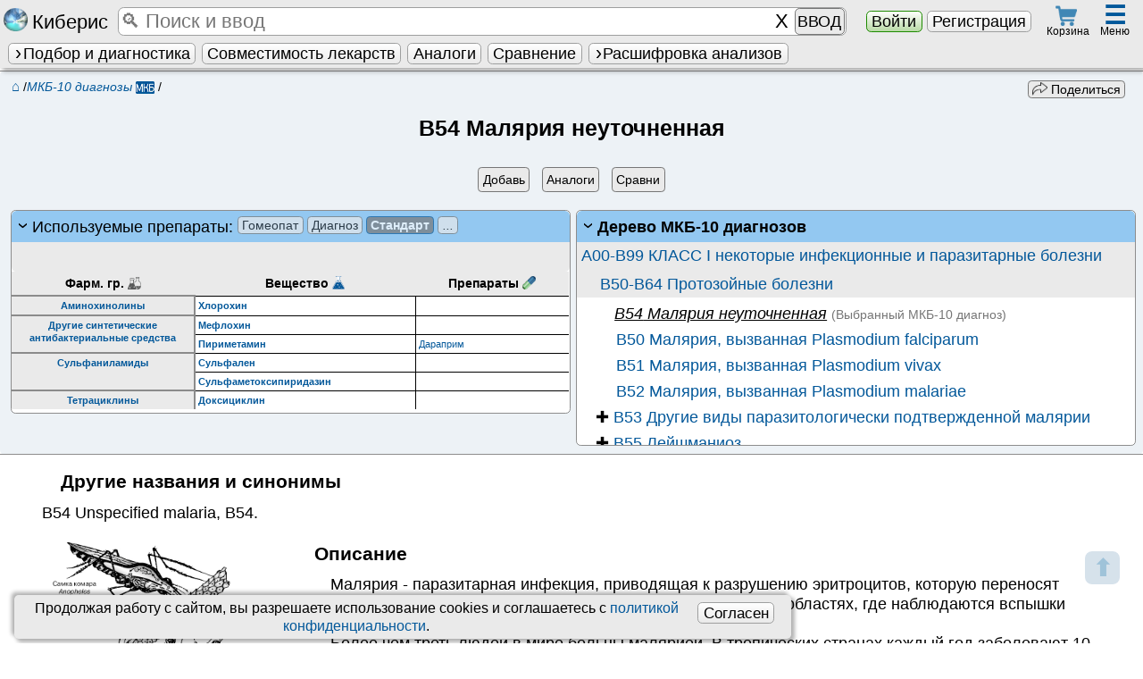

--- FILE ---
content_type: text/html; charset=UTF-8
request_url: https://kiberis.ru/?p=20274
body_size: 15818
content:
<!DOCTYPE html>
<HTML lang='ru'>
<head>    
	   <title>МКБ: B54 Малярия неуточненная :: Расшифровка кода, лечение</title>
		<link id='favicon1' rel="apple-touch-icon" sizes="180x180" href="/apple-touch-icon.png">
		<link id='favicon2' rel="icon" type="image/png" sizes="32x32" href="/favicon-32x32.png">
		<link id='favicon3' rel="icon" type="image/png" sizes="16x16" href="/favicon-16x16.png">
		<link rel="manifest" href="/manifest.json">
		<link rel='mask-icon' href='/safari-pinned-tab.svg' color='#5bbad5'>	
		<link rel='alternate' hreflang='x-default' href='https://kiberis.ru/?p=20274'/>
<link rel='alternate' hreflang='en' href='https://kiberis.ru/?p=20274&lang=en' />
<link rel='alternate' hreflang='ru' href='https://kiberis.ru/?p=20274&lang=ru' />
		<meta property='og:site_name' content='Kiberis' >
		<meta name="theme-color" content="#ffffff">		
		<meta property='og:url' content='https://kiberis.ru/?p=20274' >
		<meta property='og:title' content="МКБ: B54 Малярия неуточненная :: Расшифровка кода, лечение" >
		<meta property='og:description' content="B54 Малярия неуточненная - расшифровка диагноза, описание, препараты для лечения" >
		<meta property='og:image' content='https://kiberis.ru/img_full/p/malaria_459.jpg'>
		
		
		<meta charset='utf-8'>
		<meta name='viewport' content='width=device-width, initial-scale=1, maximum-scale=1'>
        <meta name='keywords' content="B54 Малярия неуточненная,код,МКБ-10, расшифровка">
		<meta name='description' content="B54 Малярия неуточненная - расшифровка диагноза, описание, препараты для лечения"> 
		<meta name='yandex-verification' content='94798ad3cf7f5489' >
		<meta http-equiv='X-UA-Compatible' content='IE=edge' />
		
		 <meta http-equiv='Cache-control' content='Cache-Control: max-age=2419200'>		
			<meta http-equiv='Expires' content='-1'><link rel='stylesheet' type='text/css' href='css.css?version=4824' media='all'>
		
		<script defer type='text/javascript' src='includes/out_scripts.js?version=428'></script>
		<script defer type='text/javascript' src='includes/load.js?version=4880' ></script>		
		<script defer type='text/javascript' src='includes/seach_fast.js?version=4815'></script>
		<script defer type='text/javascript' src='includes/atlas.js?version=4801'></script>
		<script defer type='text/javascript' src='includes/search_visual.js?version=4844'></script>
		
		<script defer type='text/javascript' src='/global/base_js/base.js?version=4831'></script>
		<meta http-equiv='X-UA-Compatible' content='IE=edge' />
		<meta id='script_versions_base'data-value='4831'>
		
		<!-- Yandex.Metrika counter -->
<script type='text/javascript' >
   (function(m,e,t,r,i,k,a){m[i]=m[i]||function(){(m[i].a=m[i].a||[]).push(arguments)};
   m[i].l=1*new Date();k=e.createElement(t),a=e.getElementsByTagName(t)[0],k.async=1,k.src=r,a.parentNode.insertBefore(k,a)})
   (window, document, 'script', 'https://cdn.jsdelivr.net/npm/yandex-metrica-watch/tag.js', 'ym');

   ym(43685224, 'init', {
        clickmap:true,
        trackLinks:true,
        accurateTrackBounce:true,
        trackHash:true
   });
</script>
<!-- /Yandex.Metrika counter -->
		
<!-- /Google analytics -->	
<script async src='https://www.googletagmanager.com/gtag/js?id=G-30683VL0H9'></script>
<script>
  window.dataLayer = window.dataLayer || [];
  function gtag(){dataLayer.push(arguments);}
  gtag('js', new Date());

  gtag('config', 'G-30683VL0H9');
</script>
</head>  
<body>
<!-- /Yandex.Metrika counter -->
<noscript><div><img src='https://mc.yandex.ru/watch/43685224' style='position:absolute; left:-9999px;' alt='' ></div></noscript>
<!-- /Yandex.Metrika counter --><div style='position:relative'><div style='position:absolute;' id='window_start'>&nbsp;</div></div>
	<a href='#window_start' id='vverh'><span class='child'>&#11014;</span><span class='helper'></span></a>  
	<nav id='top' class='noprint'>	
		<table id='first_top' class='mw gray_str shadow'><tr>														
			<td class='center' style='padding-left:0.1em;width:7em;'><a href='/?index' class='no_a' title='Киберис - индивидуальная медицина. Версия 4.8'><i class='sr-kiberis'></i> <span class='segoe k125'>Киберис</span></a></td>
			<td style='position:relative;padding:0 0.5em;'>		
				<Table class='input_dobavit k125 mw'><tr>
					
					<td class='mw '><input type='search' tabindex='1' id='fast_search'  myid='fast_search' placeholder='&#128269; Поиск и ввод' maxlength='500'  autocomplete='off'></td>
					<td><input type='button' id='fast_search_reset' class='none' value='X' ></td>
					
					<td><span id='fast_search_vvod' class='none k08' style='padding:0.15em;'>ВВОД</span></td>
				</tr></table>		
				<div id='load_bases' class='k08' style='position:absolute;top:0.95em;left:16em;width:12em'><div class='progress' data-max='100' data-value='0' >
		<div class='progress-bar'></div>
		<div class='progress-value'><b class='k11'>0</b>%</div>
	</div> <img src='design/load.gif' style='position:absolute;right:0.2em;top:0.2em;' alt='загрузка'></div>
			</td>
			<td class='center' style='width:12em;'>
				<button type='button' class='green_knopka' data-zapros='show_login=1'>Войти</button> <a href='/?register' class=' check_knopka'>Регистрация</a>
			</td><td class='center' style='width:3em;'>
			<span id='korzina_top' class='img_hover center' style='display:block;width:2.5em;line-height: 0.5;position:relative;top:-.1em' data-zapros='show_korzina' title='Перейти к оформлению заказа'>
				<i class='sr-cart k09' style='margin-bottom:0.04em'></i><span class='orange_but center k07' style='position:absolute;display:none;top:-0.2em;right:0.5em;border-radius:1em;padding:0;height:1.2em;width:1.2em;'><span class='child'>0</span><span class='helper'></span></span>
				<span class='k07'>Корзина</span>
			</span>
		</td><Td colspan='2'></td><td class='center' style='width:3.3em;position: relative;padding-right:0.3em;'>	 
			<div id='top_menu_hover' class='img_hover' style='display:inline-block;position:relative;padding:0 0.5em;height:2.7em;' title='Различные разделы Киберис'>
				<div class='k16 b blue'>&#9776;</div>
				<span class='k07' style='position:absolute;bottom:0.4em;right:0.4em;'>Меню </span>
			</div>			
			
		</td>
		</tr>
		<tr>
			<td colspan='6'>
				<ul id='second_top' class='ul_str black' style='max-width:100vw;white-space: nowrap;overflow:hidden;'>
				
				<li>
					<span  class='hover_title help_cursor  ' ><a href='/?podbor_lechenia' class='knopka   ' ><i class='caret'></i>Подбор и диагностика</a><span class='title_text shadow_l ' ><span class='krest ' myid='this_close' value='' style='position:absolute;right:0;top:0;'>&#10008;</span><ul class='columns2 center'> 
				<li><a href='/?podbor_lechenia=homeopatia' class='check_knopka mw ' >Гомеопатия</a></li>						
				<li><a href='/?podbor_lechenia=bah_flowers' class='check_knopka mw ' >Цветы Баха</a></li>						
				<li><a href='/?podbor_lechenia=tkm' class='check_knopka mw ' >Китайская медицина</a></li>						
				<li><a href='/?podbor_lechenia=akupunktura' class='check_knopka mw  '>Акупунктура</a></li>						
				
				<li>&nbsp;</li>
				<li><a href='/?podbor_lechenia=diagnoz' class='check_knopka mw '>Экспресс диагноз</a></li>						
				<li><a href='/?podbor_lechenia=standart' class='check_knopka mw checked'>По стандартам</a></li>
				<li><a href='/?podbor_lechenia=preparati' class='check_knopka mw '>Действующие вещества</a></li>
				<li><a href='/?podbor_lechenia=fitoterapia' class='check_knopka mw '>Фитотерапия</a></li>
				<li><a href='/?show_atlas' class='check_knopka mw '>Атлас</a></li>
				
			</ul></span></span>
				</li>
				
				<li>
					<a href='/?vsaimodeistvia' class='knopka '  title='Проверка взаимодействия и противопоказаний терапии'>Совместимость лекарств</a>
				</li><li>
					<a href='/?analogi_lekarstv' class='knopka '  title='Поиск аналогов лекарств с учетом взаимодействий и противопоказаний'>Аналоги</a>
				</li><li>
					<a href='/?sravnenie_lekarstv' class='knopka '  title='Сравнение лекарств по отличительным признакам'>Сравнение</a>
				</li>
				<li><span  class='hover_title help_cursor  ' ><span id='show_all_blanks_top' class='knopka mw '><i class='caret'></i>Расшифровка анализов</span><span class='title_text shadow_l ' ><span class='krest float_right' myid='this_close' value=''>&#10008;</span><ul style='width:12em;'><li><span  class='hover_title help_cursor  ' ><span class='gray_knopka mw '><i class='caret float_left'></i>Анализы</span><span class='title_text shadow_l ' ><span class='krest float_right' myid='this_close' value=''>&#10008;</span>
					<ul > 
						<li><a href='/?show_blank=analis_krovi_obchii' class='knopka mw '><span class='child'>Анализ крови общий</span><span class='helper'></span></a></li>
<li><a href='/?show_blank=urina_obch' class='knopka mw '><span class='child'>Анализ мочи общий</span><span class='helper'></span></a></li>
<li><a href='/?show_blank=blood_bh' class='knopka mw '><span class='child'>Биохимия крови</span><span class='helper'></span></a></li>
<li><a href='/?show_blank=sex_h_analises' class='knopka mw '><span class='child'>Гормоны половые</span><span class='helper'></span></a></li>
<li><a href='/?show_blank=other_hormones' class='knopka mw '><span class='child'>Гормоны прочие</span><span class='helper'></span></a></li>
<li><a href='/?show_blank=thyroid_analises' class='knopka mw '><span class='child'>Гормоны щитовидные</span><span class='helper'></span></a></li>
<li><a href='/?show_blank=analysis_for_pathogens' class='knopka mw '><span class='child'>Инфекционные тесты</span><span class='helper'></span></a></li>
<li><a href='/?show_blank=coagulogram' class='knopka mw '><span class='child'>Коагулограмма</span><span class='helper'></span></a></li>
<li><a href='/?show_blank=coprogram' class='knopka mw '><span class='child'>Копрограмма</span><span class='helper'></span></a></li>
<li><a href='/?show_blank=autoimmune_factors' class='knopka mw '><span class='child'>Маркеры аутоиммунные</span><span class='helper'></span></a></li>
<li><a href='/?show_blank=cancer_markers' class='knopka mw '><span class='child'>Онкомаркеры</span><span class='helper'></span></a></li>
<li><a href='/?show_blank=spermogramma' class='knopka mw '><span class='child'>Спермограмма</span><span class='helper'></span></a></li>
<li><a href='/?show_blank=microelements' class='knopka mw '><span class='child'>Элементы и витамины</span><span class='helper'></span></a></li>
					</ul></span></span></li>
<li><span  class='hover_title help_cursor  ' ><span class='gray_knopka mw '><i class='caret float_left'></i>Калькуляторы</span><span class='title_text shadow_l ' ><span class='krest float_right' myid='this_close' value=''>&#10008;</span>
					<ul > 
						<li><a href='/?show_blank=calc_berem' class='knopka mw '><span class='child'>Беременности калькулятор</span><span class='helper'></span></a></li>
<li><a href='/?show_blank=calc_vosp_k_n' class='knopka mw '><span class='child'>Восполнение K<sup>+</sup> и Na<sup>+</sup></span><span class='helper'></span></a></li>
<li><a href='/?show_blank=calc_index_mass' class='knopka mw '><span class='child'>Индекс массы тела к.</span><span class='helper'></span></a></li>
<li><a href='/?show_blank=calc_calories' class='knopka mw '><span class='child'>Калорийность при похудении</span><span class='helper'></span></a></li>
<li><a href='/?show_blank=calc_clirens_crea' class='knopka mw '><span class='child'>Клиренс креатинина</span><span class='helper'></span></a></li>
<li><a href='/?show_blank=calc_score' class='knopka mw '><span class='child'>Риск смерти по SCORE</span><span class='helper'></span></a></li>
<li><a href='/?show_blank=calc_shale_apgar' class='knopka mw '><span class='child'>Шкала Апгар младенцев</span><span class='helper'></span></a></li>
<li><a href='/?show_blank=calc_glazgo' class='knopka mw '><span class='child'>Шкала комы Глазго</span><span class='helper'></span></a></li>
					</ul></span></span></li></ul></span></span></li>
		</ul>
			</td>
		</tr>
		</table>
		<div id='shading_fast_search' class='opacity mw none' style='height:100%;position:fixed;z-index:100;top:2.3em;background-color:#000;'>&nbsp;</div>
		<table id='fast_search_vivod_parent' myid='fast_search_vivod_parent' class='none shadow_l' style='border-radius:0 0.3em 0.3em 0;position:fixed; z-index:115;top:2.3em; ;  max-width:90vw;'><tr>
		<td valign='top' class='center gray_str otstupverh k09' style='position:relative;width:9em;  padding:0 0.3em;border-right:1px solid #7e7e7e;'>			
			<div class='right' style='position:relative;'>
				<span class='krest float_left' myid='fast_search_vivod_parent_close' value=''>&#10008;</span>					
				<span class='gray k08'>Фильтры&nbsp;</span>
			</div><input type='radio' name='pick_fast_search_razdel' class='check_knopka' value='105' id='pick_fast_search_razdel_105' checked><label for='pick_fast_search_razdel_105' class='mw' style='padding:0;' title='Искать по всем разделам Киберис одновременно'>ВСЕ</label>
				
			<input type='radio' name='pick_fast_search_razdel' class='check_knopka' value='23' id='pick_fast_search_razdel_23' ><label for='pick_fast_search_razdel_23' class='mw' style='padding:0;' title='Частые жалобы для ввода'>Жалобы</label>
				
			<input type='radio' name='pick_fast_search_razdel' class='check_knopka' value='102' id='pick_fast_search_razdel_102' ><label for='pick_fast_search_razdel_102' class='mw' style='padding:0;' title='Стандартные препараты официальной медицины'>Стандартные препараты<span class='caret'></span></label>
				
			<div myid='fast_search_podrazdel' class='k08' style='padding-left:10%;'><input type='radio' name='pick_fast_search_razdel' class='check_knopka' value='5' id='pick_fast_search_razdel_5' ><label for='pick_fast_search_razdel_5' class='mw' style='padding:0;' title='Действующие вещества стандартных препаратов'>Действующие вещества</label>
				
			<input type='radio' name='pick_fast_search_razdel' class='check_knopka' value='6' id='pick_fast_search_razdel_6' ><label for='pick_fast_search_razdel_6' class='mw' style='padding:0;' title='Инструкции препаратов согласно информации производителя'>Инструкции лекарств</label>
				
			<input type='radio' name='pick_fast_search_razdel' class='check_knopka' value='8' id='pick_fast_search_razdel_8' ><label for='pick_fast_search_razdel_8' class='mw' style='padding:0;' title='Фармакологическые группы'>Фарм. группы</label>
				
			<input type='radio' name='pick_fast_search_razdel' class='check_knopka' value='12' id='pick_fast_search_razdel_12' ><label for='pick_fast_search_razdel_12' class='mw' style='padding:0;' title='Биологически активные добавки к пище'>БАДы</label>
				
			<input type='radio' name='pick_fast_search_razdel' class='check_knopka' value='19' id='pick_fast_search_razdel_19' ><label for='pick_fast_search_razdel_19' class='mw' style='padding:0;' title='Прочие товары аптечного ассортимента'>Прочие товары</label>
				
			</div><input type='radio' name='pick_fast_search_razdel' class='check_knopka' value='103' id='pick_fast_search_razdel_103' ><label for='pick_fast_search_razdel_103' class='mw' style='padding:0;' title='Болезни и диагнозы'>Болезни<span class='caret'></span></label>
				
			<div myid='fast_search_podrazdel' class='k08' style='padding-left:10%;'><input type='radio' name='pick_fast_search_razdel' class='check_knopka' value='9' id='pick_fast_search_razdel_9' ><label for='pick_fast_search_razdel_9' class='mw' style='padding:0;' title='Заболевания и синдромы'>Заболевания и синдромы</label>
				
			<input type='radio' name='pick_fast_search_razdel' class='check_knopka' value='7' id='pick_fast_search_razdel_7' ><label for='pick_fast_search_razdel_7' class='mw' style='padding:0;' title='МКБ-10 диагнозы'>МКБ-10 диагнозы</label>
				
			<input type='radio' name='pick_fast_search_razdel' class='check_knopka' value='20' id='pick_fast_search_razdel_20' ><label for='pick_fast_search_razdel_20' class='mw' style='padding:0;' title='Расшифровка отдельных мед. терминов и описание симптомов'>Симптомы</label>
				
			<input type='radio' name='pick_fast_search_razdel' class='check_knopka' value='14' id='pick_fast_search_razdel_14' ><label for='pick_fast_search_razdel_14' class='mw' style='padding:0;' title='Национальные клинические рекомендации по лечению заболеваний'>Клинические рекомендации</label>
				
			<input type='radio' name='pick_fast_search_razdel' class='check_knopka' value='15' id='pick_fast_search_razdel_15' ><label for='pick_fast_search_razdel_15' class='mw' style='padding:0;' title='Стандарты специализированный медицинской помощи РФ'>Стандарты лечения</label>
				
			</div><input type='radio' name='pick_fast_search_razdel' class='check_knopka' value='11' id='pick_fast_search_razdel_11' ><label for='pick_fast_search_razdel_11' class='mw' style='padding:0;' title='Расшифровка результатов анализов'>Медуслуги</label>
				
			<input type='radio' name='pick_fast_search_razdel' class='check_knopka' value='17' id='pick_fast_search_razdel_17' ><label for='pick_fast_search_razdel_17' class='mw' style='padding:0;' title='Медицинские учреждения России'>Клиники</label>
				
			<input type='radio' name='pick_fast_search_razdel' class='check_knopka' value='28' id='pick_fast_search_razdel_28' ><label for='pick_fast_search_razdel_28' class='mw' style='padding:0;' title='Органы и зоны тела'>Органы</label>
				
			<input type='radio' name='pick_fast_search_razdel' class='check_knopka' value='101' id='pick_fast_search_razdel_101' ><label for='pick_fast_search_razdel_101' class='mw' style='padding:0;' title='Гомеопатические моно- и комплексные препараты'>Гомеопатия<span class='caret'></span></label>
				
			<div myid='fast_search_podrazdel' class='k08' style='padding-left:10%;'><input type='radio' name='pick_fast_search_razdel' class='check_knopka' value='0' id='pick_fast_search_razdel_0' ><label for='pick_fast_search_razdel_0' class='mw' style='padding:0;' title='Классические гомеопатические монопрепараты'>Монопрепараты</label>
				
			<input type='radio' name='pick_fast_search_razdel' class='check_knopka' value='1' id='pick_fast_search_razdel_1' ><label for='pick_fast_search_razdel_1' class='mw' style='padding:0;' title='Гомеопатические комплексные препараты'>Комплексные</label>
				
			</div><input type='radio' name='pick_fast_search_razdel' class='check_knopka' value='2' id='pick_fast_search_razdel_2' ><label for='pick_fast_search_razdel_2' class='mw' style='padding:0;' title='Традиционная китайская медицина'>ТКМ</label>
				
			<input type='radio' name='pick_fast_search_razdel' class='check_knopka' value='3' id='pick_fast_search_razdel_3' ><label for='pick_fast_search_razdel_3' class='mw' style='padding:0;' title='Точки для иглоукалывания'>Акупунктура</label>
				
			<input type='radio' name='pick_fast_search_razdel' class='check_knopka' value='10' id='pick_fast_search_razdel_10' ><label for='pick_fast_search_razdel_10' class='mw' style='padding:0;' title='Фитотерапия'>Фитотерапия</label>
				
			<div class='center gray' style='padding-top:0.2em'><button class='gray_knopka k08' style='margin-bottom:0.3em;' myid='fast_search_vivod_parent_close'>Закрыть</button></div>
		</td>
		
		<td valign='top' class='gray_grad' style='border-radius:0 0.3em 0.3em 0'>	
			<div style='min-height:20em;max-height:85vh;overflow-y:auto;'><table id='fast_search_vivod' class='fast_search_vivod mw left  '>
				
			</table></div>
		</td>		
	</tr></table>
		<div id='top_menu' class='gray_str shadow radius none' style='position:fixed;right:0.3em;top:2.7em;max-height:80vh;overflow-y:auto;overflow-x:hidden;width:70em;max-width:98vw;z-index:125;'>
				<table class='mw left'><tr>
					<td valign='top' class='k09' style='width:60%;'>
						<table class='table_padding2 left_standart mw black' style='margin-left:0;padding-left:0;'>
		<tr class='b center'>
			<td>Стандартные лс</td>
			<td>Синдромы и диагнозы</td>
		</tr> 
		<tr>
			<td class='top_prep_list' valign='top'>
			<table class='table_r_gray '><tr><td><a href='/?spisok_preparatov=6'>Инструкции лекарств</a></td><td><i class='sr-medicaments k07' title='Инструкции препаратов согласно информации производителя'></i></td></tr></table>
			<table class='table_r_gray '><tr><td><a href='/?spisok_preparatov=5'>Действующие вещества</a></td><td><i class='sr-kolba k07' title='Действующие вещества стандартных препаратов'></i></td></tr></table>
			<table class='table_r_gray '><tr><td><a href='/?spisok_preparatov=8'>Фарм. группы</a></td><td><i class='sr-pharm_group k07' title='Фармакологическые группы'></i></td></tr></table>
			<table class='table_r_gray '><tr><td><a href='/?spisok_preparatov=12'>БАДы</a></td><td><i class='sr-baa k07' title='Биологически активные добавки к пище'></i></td></tr></table>
			<table class='table_r_gray '><tr><td><a href='/?spisok_preparatov=19'>Прочие товары</a></td><td><i class='sr-taa k07' title='Прочие товары аптечного ассортимента'></i></td></tr></table>
			<table class='table_r_gray '><tr><td><a href='/?spisok_preparatov=21'>Схемы лечения</a></td><td><i class='sr-schema k07' title='Описания комбинаций препаратов и методик для лечения'></i></td></tr></table>
			</td>
			
			<td class='top_prep_list' valign='top'>
			<table class='table_r_gray '><tr><td><a href='/?spisok_preparatov=9'>Заболевания и синдромы</a></td><td><i class='sr-diseases k07' title='Заболевания и синдромы'></i></td></tr></table>
			<table class='table_r_gray '><tr><td><a href='/?spisok_preparatov=7'>МКБ-10 диагнозы</a></td><td><i class='sr-MKB' title='МКБ-10 диагнозы'></i></td></tr></table>
			<table class='table_r_gray '><tr><td><a href='/?spisok_preparatov=20'>Симптомы</a></td><td><i class='sr-schema k07' title='Расшифровка отдельных мед. терминов и описание симптомов'></i></td></tr></table>
			<table class='table_r_gray '><tr><td><a href='/?spisok_preparatov=14'>Клинические рекомендации</a></td><td><i class='sr-kp k07' title='Национальные клинические рекомендации по лечению заболеваний'></i></td></tr></table>
			<table class='table_r_gray '><tr><td><a href='/?spisok_preparatov=15'>Стандарты лечения</a></td><td><i class='sr-standart k07' title='Стандарты специализированный медицинской помощи РФ'></i></td></tr></table>
			</td>
		</tr>
	</table>
	<table class='table_padding2 left_standart mw black' style='margin-right:0;padding-right:0;'>
		<tr class='b center'>
			<td>Альтернативное</td>
			<td>Медуслуги и др.</td>
		</tr>
		<tr>
			<td class='top_prep_list' valign='top' style='width:45%;'>
			<table class='table_r_gray '><tr><td><a href='/?spisok_preparatov=0'>Гомеопатия</a></td><td><i class='sr-homeopatia k07' title='Классические гомеопатические монопрепараты'></i></td></tr></table>
			<table class='table_r_gray '><tr><td><a href='/?spisok_preparatov=1'>Гомеопатические комплексы</a></td><td><i class='sr-komplex k07' title='Гомеопатические комплексные препараты'></i></td></tr></table>
			<table class='table_r_gray '><tr><td><a href='/?spisok_preparatov=2'>ТКМ</a></td><td><i class='sr-tkm k07' title='Традиционная китайская медицина'></i></td></tr></table>
			<table class='table_r_gray '><tr><td><a href='/?spisok_preparatov=3'>Акупунктура</a></td><td><i class='sr-akupunktura k08' title='Точки для иглоукалывания'></i></td></tr></table>
			<table class='table_r_gray '><tr><td><a href='/?spisok_preparatov=10'>Фитотерапия</a></td><td><i class='sr-fito k08' title='Фитотерапия'></i></td></tr></table>	
			</td>
			
			<td class='top_prep_list' valign='top' style='width:55%;'>
			<table class='table_r_gray '><tr><td><a href='/?spisok_preparatov=11'>Медуслуги</a></td><td><i class='sr-analis_krovi_obchii k07' title='Расшифровка результатов анализов'></i></td></tr></table>	
			<table class='table_r_gray '><tr><td><a href='/?spisok_preparatov=28'>Органы</a></td><td><i class='sr-organs k07' title='Органы и зоны тела'></i></td></tr></table>
			<table class='table_r_gray '><tr><td><a href='/?c'>Клиники</a></td><td><i class='sr-clinic k07' title='Медицинские учреждения России'></i></td></tr></table>
			<table class='table_r_gray '><tr><td><a href='/?d'>Врачи</a></td><td><img src='design/doctor.png' style='height:1.1em' title='Анкеты врачей для записи на прием' alt=Врачи></td></tr></table>
			<table class='table_r_gray '><tr><td><a href='/?spisok_preparatov=-1'>Заказ лекарств</a></td><td><i class='sr-cart k07' title='Препараты, доступные для заказа на Киберис'></i></td></tr></table>
			<table class='table_r_gray '><tr><td><a href='/?spisok_preparatov=16'>Гос. номенклатура</a></td><td><i class='sr-uslugi k07' title='Медицинские услуги согласно государственной номенклатуре РФ от 2018 года'></i></td></tr></table>	
			<table class='table_r_gray '><tr><td><a href='/?firm'>Фарм&shy;производители</a></td><td><i class='sr-manufacturer k07' title='Фирмы производители препаратов или владельцы лицензии'></i></td></tr></table>
			</td>
		</tr>
	</table>
						<table class='k09 mw'><tr><td><div class='center b'>Киберис понимает введённое. Например, управляющие команды:</div>
						<ol class='columns2 left'>
							<li>Открытие страниц <span class='gray'>(«покажи», «читать», «открой» + <i>страница</i> и т.д.)</span></li>
							<li>Добавление препаратов в сервисы <span class='gray'>(«проверь», «совместимость», «сравни», «аналог» + <i>препарат</i> и т.д.)</span></li>
							<li>Работа в подборе лечения <span class='gray'>(«добавь», «назначь», «удали назначение», «расшифруй» + <i>симптом</i> и т.д.)</span></li>
							<li>Заполнение и поиск в бланках <span class='gray'>(«какой уровень», «это норма?», «расшифруй» + <i>значение</i> и т.д.)</span></li>
						</ol>
						</td></tr></table>
					</td>
					<td valign='top' style='width:22%;border-left:1px solid #7e7e7e;border-right:1px solid #7e7e7e;'>
						<table class='mw top_menu_list black'>
							<tr><td class='center b' colspan='2'>Мед сервисы <span class='krest ' myid='top_menu_close' value='' style='position:absolute;z-index:15;right:-0.4em;top:-0.2em;'>&#10008;</span></td></tr>
							 
							<tr><td><a href='/?podbor_lechenia' class='full'>Подбор лечения</a></td><td></td></tr>
							
							<tr><td><a href='/?vsaimodeistvia' class='full'>Взаимодействия</a></td><td></td></tr>
							<tr><td><a href='/?analogi_lekarstv' class='full'>Аналоги лекарств</a></td><td></td></tr>
							<tr><td><a href='/?podbor_lechenia=diagnoz' class='full'>Экспресс диагноз</a></td><td></td></tr>
							<tr><td><a href='/?voice_homeopathy' class='full'>Звуковые препараты</a></td><td></td></tr>
							<tr><td><a href='/?sravnenie_lekarstv' class='full'>Сравнить препараты</a></td><td></td></tr>
							<tr><td><a href='/?online_priem' class='full'>Онлайн прием</a></td><td></td></tr>
							<tr><td><a href='/?repertory' class='full'>Реперторий</a></td><td></td></tr>
						</table>
					</td>
					<td valign='top' style='oveflow-y:hidden;'>
						<table class='mw top_menu_list black'>
							
							<tr><td class='center' colspan='2' style='padding-left:0;'><b>Другие разделы</b></td></tr>
							<tr><td><a href='/?show_podpiska'>Тарифы подписки</a></td><td></td></tr>
							<tr><td><a href='/?o_proekte'>О проекте</a></td><td></td></tr>
							<tr><td><a href='/?o_programme'>Новости</a></td><td></td></tr>
							<tr><td><a href='/?spravka'>Обуч. видео</a></td><td></td></tr>
							<tr><td><a href='/?articles=homeopatich_seminari'>Курсы</a></td><td></td></tr>
							<tr><td><a href='/?articles'>Статьи</a></td><td></tr>
							<tr><td><a href='/?contacts'>Контакты</a></td><td></td></tr>
							<tr><td><a href='/?kniga_zalob'>Обратная связь</a></td><td></td></tr>
							
						</table>
					
					</td>							
				</tr></table>
			</div>
		<div style='height:4.5em;min-height:4.5em;'></div>
	</nav><div id='spec_containers'>
		<div id='data_special' style='display:none'></div>
		<div id='container_date_table' style='position:relative'>
			<table id='date_table' myid='date_table' class='none shadow gray_l_str' style='position:absolute;z-index:6;border-top:2px dashed #7e7e7e;left:50%;margin-left:-49.5%;'><tr><td id='date_return' myid='date_return'>
									
			</td></tr></table>
		</div><div id='opisanie' myid='opisanie' class='shadow none gray_l_str' style='border:2px solid #7e7e7e; position:fixed;z-index:60;bottom:5vh; left: 0; right: 0; width: 90%;max-height:75vh;overflow-y:auto;overflow-x:hidden;margin: 0px auto;  '>
				<span class='krest k125' myid='opisanie_close' value='' style='pointer-events: auto;position:absolute; right:0em;top:-0.2em; cursor:pointer;z-index:61;text-align:right;padding:0.6em;'>&#10008;</span>	
				<table class='mw'><tr><td style='padding:1%;'>
					
				</td></tr></table>				
			</div><div id='page_load_animation' class='peeek-loading none'>
			<div class='loader-circle'></div>
		</div><div id='data_center' myid='data_center' class='none'>&nbsp;
			<table class='mw gray_str radius shadow'><tr><td id='data_center_return' style='padding:1%;max-height:60vh;overflow-y:auto;'>
				
			</td></tr></table>				
		</div><div id='all_chats' class='none noprint'></div><div id='micro_opoves' class='good_window noprint none' style='position:fixed;bottom:1em;right:1em;z-index:150;padding:0 0.3em;'></div><div id='global_opoves' myid='global_opoves' class='none noprint' style='position:fixed;z-index:130;top:0;width:100%;height: 100%;min-height:100%;background-color: rgba(0, 0, 0, 0.4);'>
			<div class='gray_str radius global_opoves k11 shadow'></div>
		</div><div id='agreement_personal_data' class='table_background center shadow k09' style='position:fixed;z-index:110;bottom:0.3em;left:1em;width:68vw;;padding:0.3em 1em 0.3em 0.3em;'>
			
			<button type='button' class='knopka float_right k11' style='margin:0.2em' onclick="universal_return({zapros:'confirm_cookie=1'});return false;">Согласен</button>
				
			Продолжая работу с сайтом, вы разрешаете использование сookies и соглашаетесь с <a href='/?agreement=personal_data'>политикой конфиденциальности</a>.
			</div><noindex style='display:none;'>.,о.,р..и.:г,.и.,н.;н.,а;,л.. .,н.:а,.х.,о.,д.;и.,т..с.:я,, ..н.;а., .,k;,i..b.:e,;r.,i.,s.,.;.r.:u,</noindex><table id='more_img_box' class='none' style='position: fixed;z-index:150; cursor:zoom-out;left:0;top: 2em; width: 100%; height: 100%; background-color: rgba(0, 0, 0, 0.50);'>
			<tr>
				<td class='center'>					
					<figure style='position: relative;' >
						<img src='' alt='' id='more_img' class='radius' style=' background: #fff; box-shadow: 0 0 10px white; border: 0.3em solid #fff; max-width:95vw;max-height:82vh;' />
						<figcaption class='b k11' style='margin:0 auto;'><span style='background:#fff;border-radius: 0 0 0.5em 0.5em;box-shadow: 0 0 10px white;padding:0 0.5em'></span></figcaption>
					</figure>
				</td>
			</tr>
		</table><noscript>	
			<div class='good_window k14 center' ><i class='sr-error'></i> <b style='color:red;'>ВНИМАНИЕ!</b><br> Для использования <span class='segoe'>Киберис</span> необходимо <b>включить javascript в браузере!</b>  <a rel='nofollow' href='https://www.google.ru/support/bin/answer.py?answer=23852'><b>Как это сделать?</b></a></div>
		</noscript>

	</div>
<main id='body_return'>
<div itemscope itemtype='http://schema.org/MedicalCondition' id='text_prep_date_return'><table class='mw border blue_l_str' style='position:relative;border-right:0;border-left:0;' >
		<tr><td class='center center_komp padding' style='padding-bottom:0;'><table class='table_padding mw blue_l_str' style='clear:both'><tr>
			<td class='left'><div class='float_left k08 noprint' style='padding:0;position:relative;top:-0.2em;left:0;' itemscope itemtype='https://schema.org/BreadcrumbList'>
			<span itemprop='itemListElement' itemscope itemtype='http://schema.org/ListItem'><a href='/' class='k11' style='margin-left:0.5em;' itemprop='item'><meta itemprop='name' content='Главная'>&#8962;<meta itemprop='position' content='1' /></a> /</span><span itemprop='itemListElement' itemscope itemtype='http://schema.org/ListItem'><a href='/?spisok_preparatov=7' itemprop='item'><i itemprop='name'><span title='МКБ-10 диагнозы'>МКБ-10 диагнозы <i class='sr-MKB' title='МКБ-10 диагнозы'></i></span></i><meta itemprop='position' content='2'></a> /</span><span itemprop='itemListElement' itemscope itemtype='http://schema.org/ListItem'><meta itemprop='position' content='3'><meta itemprop='name' content="B54 Малярия неуточненная"><meta itemprop='item' content='https://kiberis.ru/?p=20274'> </span>
		</div></td>
			<td class='right'><div class='float_right k08 noprint' style='padding:0em 1em 0 1em;'><div class='vipad_spisok2 noprint' style='min-width:8.5em;'><span class='gray_knopka'><i class='sr-share k08'></i>&nbsp;Поделиться</span>
				<ul class='left table_padding shadow_l vipad_menu' style='width:15em;right:0;left:auto;'>
					<li id='copy_href_page' class='a' data-value='/?p=20274' title='Копировать ссылку на страницу'><b><i class='sr-copy k08'></i></b> Копировать ссылку</li>
					<li><a href="https://www.facebook.com/sharer/sharer.php?u=https%3A%2F%2Fkiberis.ru%2F%3Fp%3D20274" title='Поделиться страницей в Фейсбуке' target='_blank' rel='noopener'><b><i class='sr-facebook k08'></i></b> Поделиться в Facebook</a></li>
					<li><a href="https://twitter.com/intent/tweet?text=B54+%D0%9C%D0%B0%D0%BB%D1%8F%D1%80%D0%B8%D1%8F+%D0%BD%D0%B5%D1%83%D1%82%D0%BE%D1%87%D0%BD%D0%B5%D0%BD%D0%BD%D0%B0%D1%8F&url=https%3A%2F%2Fkiberis.ru%2F%3Fp%3D20274" title='Поделиться страницей в Твиттере' target='_blank' rel='noopener'><b><i class='sr-twitter k08'></i></b> Поделиться в Twitter</a></li>
					<li><a href="https://t.me/share/url?url=https%3A%2F%2Fkiberis.ru%2F%3Fp%3D20274&text=B54+%D0%9C%D0%B0%D0%BB%D1%8F%D1%80%D0%B8%D1%8F+%D0%BD%D0%B5%D1%83%D1%82%D0%BE%D1%87%D0%BD%D0%B5%D0%BD%D0%BD%D0%B0%D1%8F" title='Поделиться страницей в Телеграмме' target='_blank' rel='noopener'><b><i class='sr-telegram k08'></i></b> Поделиться в Telegram</a></li>
					<li><a href="https://vk.com/share.php?url=https%3A%2F%2Fkiberis.ru%2F%3Fp%3D20274" title='Поделиться страницей во Вконтакте' target='_blank' rel='noopener'><b><i class='sr-vk k08'></i></b> Поделиться в ВКонтакте</a></li>
			
				</ul></div></div></td>
		</tr></table><h1 class='perenos' style='display:inline-block;max-width:96vw;margin-top:0;'><span itemprop='name'>B54 Малярия неуточненная</span></h1><div id='service_buttons' class='noprint k08' style='padding:0 0.5em;margin-bottom:0.5em;'>
			<span id='add_in_podbor_p' class='gray_knopka padding ' data-zapros='fast_search_vvod=B54 Малярия неуточненная&komanda=podbor_lechenia&baza=20274&close=date_table' style='margin-bottom:0.3em;'>Добавь</span>&emsp;<a href='/?analogi_lekarstv=20274' class='gray_knopka padding' style='margin-bottom:0.3em;'>Аналоги</a>&emsp;<span class='gray_knopka padding' data-zapros='sravnenie_lekarstv=20274'  style='margin-bottom:0.3em;'>Сравни</span>
		</div></td></tr><tr class='noprint'><td style='padding: 0 0.3em 0 0.5em'><div id='href_zaloba_all_preps' class='in_href'></div>
		<details id='zaloba_all_preps' class='spec_details left_standart plitka' style='max-width:96vw;height:auto;' open>
			<summary  >Используемые препараты: <span class='k08' style='position:relative;top:-0.2em;;'>	
		<button type='button' class='gray_knopka opacity '  data-zapros='zaloba_all_preps=b54 малярия неуточненная&search_prep_razdel=homeopatia' title='Подбор гомеопатической терапии - в процентах эффективности, или в баллах'>Гомеопат</button>
		<button type='button' class='gray_knopka opacity ' data-zapros='zaloba_all_preps=b54 малярия неуточненная&search_prep_razdel=diagnoz' title='Экспресс диагностика для определения проблемной области'>Диагноз</button>
		<button type='button' class='gray_knopka opacity checked' data-zapros='zaloba_all_preps=b54 малярия неуточненная&search_prep_razdel=standart' title='Подбор лечения по стандартам'>Стандарт</button>
		<i myid='show_more_podborov' class='gray_knopka opacity'>...</i>
		<span class='none'>
			<button type='button' class='gray_knopka opacity ' data-zapros='zaloba_all_preps=b54 малярия неуточненная&search_prep_razdel=preparati' title='Подбор отдельных действующих веществ по диагнозам и симптомам'>Действ. в-во</button>
			<button type='button' class='gray_knopka opacity ' data-zapros='zaloba_all_preps=b54 малярия неуточненная&search_prep_razdel=fitoterapia'>Фитотерапия</button>
			<button type='button' class='gray_knopka opacity ' data-zapros='zaloba_all_preps=b54 малярия неуточненная&search_prep_razdel=akupunktura'>Акупунктура</button>
			<button type='button' class='gray_knopka opacity '  data-zapros='zaloba_all_preps=b54 малярия неуточненная&search_prep_razdel=tkm' title='Подбор традиционной китайской медицины'>ТКМ</button>
			<button type='button' class='gray_knopka opacity '  data-zapros='zaloba_all_preps=b54 малярия неуточненная&search_prep_razdel=bah_flowers'>Цветы Баха</button>
			
			<span myid='hide_more' class='a'>скрыть</span>
		</span>
	</span>  </summary><div class='gray_str padding'>
		&nbsp;
		
	</div><table id='right_table_prep' class='mw left k08 table_padding3'>
				<thead><tr class='tr_standart2'>
					<td title='Фармакологические группы, использующиеся для лечения'>
						Фарм. гр. <i class='sr-pharm_group k07' title='Фармакологическые группы'></i>
					</td><td title='Действующие вещества, использующиеся для лечения'>
						Вещество <i class='sr-kolba k07' title='Действующие вещества стандартных препаратов'></i>
					</td><td title='Торговые названия препаратов, использующиеся для лечения'>
						Препараты <i class='sr-medicaments k07' title='Инструкции препаратов согласно информации производителя'></i>
					</td>
				</tr></thead>
				<tbody><tr class='k08'><td rowspan='1' class='center gray_str' style='border-right:2px solid #8B8B8B;border-top:2px solid #8B8B8B; word-wrap:break-word; max-width:10vw;' itemscope itemtype='http://schema.org/DrugClass' valign='top'>
						<a href='/?p=9406' itemprop='url' ><b itemprop='name'>Аминохинолины</b></a>
					</td><td style='border-top:0.1em solid #000; word-wrap:break-word; max-width:12vw; border-right:1px solid #000;'> 						
										<a href='/?p=7623' itemscope itemtype='http://schema.org/Substance'><b itemprop='activeIngredient'>Хлорохин</b></a>
									</td>
									<td style='border-top:0.1em solid #000;'>
										
									</td>
								</tr><tr class='k08'><td rowspan='2' class='center gray_str' style='border-right:2px solid #8B8B8B;border-top:2px solid #8B8B8B; word-wrap:break-word; max-width:10vw;' itemscope itemtype='http://schema.org/DrugClass' valign='top'>
						<a href='/?p=9615' itemprop='url' ><b itemprop='name'>Другие синтетические антибактериальные средства</b></a>
					</td><td style='border-top:0.1em solid #000; word-wrap:break-word; max-width:12vw; border-right:1px solid #000;'> 						
										<a href='/?p=5801' itemscope itemtype='http://schema.org/Substance'><b itemprop='activeIngredient'>Мефлохин</b></a>
									</td>
									<td style='border-top:0.1em solid #000;'>
										
									</td>
								</tr><tr class='k08'><td style='border-top:0.1em solid #000; word-wrap:break-word; max-width:12vw; border-right:1px solid #000;'> 						
										<a href='/?p=7616' itemscope itemtype='http://schema.org/Substance'><b itemprop='activeIngredient'>Пириметамин</b></a>
									</td>
									<td style='border-top:0.1em solid #000;'>
										<span itemprop='drug' itemscope itemtype='http://schema.org/Drug'><a href='/?p=7616' title='Пириметамин' itemprop='url'><span itemprop='name'>Дараприм</span></a></span>
									</td>
								</tr><tr class='k08'><td rowspan='2' class='center gray_str' style='border-right:2px solid #8B8B8B;border-top:2px solid #8B8B8B; word-wrap:break-word; max-width:10vw;' itemscope itemtype='http://schema.org/DrugClass' valign='top'>
						<a href='/?p=9586' itemprop='url' ><b itemprop='name'>Сульфаниламиды</b></a>
					</td><td style='border-top:0.1em solid #000; word-wrap:break-word; max-width:12vw; border-right:1px solid #000;'> 						
										<a href='/?p=5121' itemscope itemtype='http://schema.org/Substance'><b itemprop='activeIngredient'>Сульфален</b></a>
									</td>
									<td style='border-top:0.1em solid #000;'>
										
									</td>
								</tr><tr class='k08'><td style='border-top:0.1em solid #000; word-wrap:break-word; max-width:12vw; border-right:1px solid #000;'> 						
										<a href='/?p=8624' itemscope itemtype='http://schema.org/Substance'><b itemprop='activeIngredient'>Сульфаметоксипиридазин</b></a>
									</td>
									<td style='border-top:0.1em solid #000;'>
										
									</td>
								</tr><tr class='k08'><td rowspan='1' class='center gray_str' style='border-right:2px solid #8B8B8B;border-top:2px solid #8B8B8B; word-wrap:break-word; max-width:10vw;' itemscope itemtype='http://schema.org/DrugClass' valign='top'>
						<a href='/?p=9584' itemprop='url' ><b itemprop='name'>Тетрациклины</b></a>
					</td><td style='border-top:0.1em solid #000; word-wrap:break-word; max-width:12vw; border-right:1px solid #000;'> 						
										<a href='/?p=7752' itemscope itemtype='http://schema.org/Substance'><b itemprop='activeIngredient'>Доксициклин</b></a>
									</td>
									<td style='border-top:0.1em solid #000;'>
										
									</td>
								</tr></tbody>
			</table></details><div id='href_table_right' class='in_href'></div>
		<details id='table_right' class='spec_details left_standart plitka white_str' style='max-width:96vw;height:auto;' open>
			<summary  ><h2>Дерево МКБ-10 диагнозов</h2>  </summary><ul class='left' style='margin:0;padding:0 0 0.3em 0;position:relative;top:-0.2em;'>
		<ul class='gray_str' style='padding-left:0.3em;'><li style='padding-left:0em;margin:0.2em 0;' title='A00-B99 КЛАСС I некоторые инфекционные и паразитарные болезни'><a href='/?p=20002' >A00-B99 КЛАСС I некоторые инфекционные и паразитарные болезни</a></li><li style='padding-left:1.2em;margin:0.2em 0;' title='B50-B64 Протозойные болезни'><a href='/?p=20270' >B50-B64 Протозойные болезни</a></li></ul>
		<li style='padding-left:2.4em;'><span itemprop='code' itemscope itemtype='http://schema.org/MedicalCode'> <i><u><span itemprop='codeValue'>B54</span> Малярия неуточненная</u></i> <span class='gray k08'>(Выбранный <span itemprop='codingSystem'>МКБ-10</span> диагноз)</span></span></li>
		
		<li style='padding-left:1.2em;'><a href='/?p=20271' ><span style='display:inline-block;width:1em'></span> B50 Малярия, вызванная Plasmodium falciparum</a></li><li style='padding-left:1.2em;'><a href='/?p=20272' ><span style='display:inline-block;width:1em'></span> B51 Малярия, вызванная Plasmodium vivax</a></li><li style='padding-left:1.2em;'><a href='/?p=20273' ><span style='display:inline-block;width:1em'></span> B52 Малярия, вызванная Plasmodium malariae</a></li><li style='padding-left:1.2em;'><a href='/?p=23655' ><span class='black'>&#10010;</span> B53 Другие виды паразитологически подтвержденной малярии</a></li><li style='padding-left:1.2em;'><a href='/?p=20275' ><span class='black'>&#10010;</span> B55 Лейшманиоз</a></li><li style='padding-left:1.2em;'><a href='/?p=60732' ><span style='display:inline-block;width:1em'></span> B56 Африканский трипаносомоз</a></li><li style='padding-left:1.2em;'><a href='/?p=24509' ><span class='black'>&#10010;</span> B57 Болезнь Шагаса</a></li><li style='padding-left:1.2em;'><a href='/?p=20280' ><span class='black'>&#10010;</span> B58 Токсоплазмоз</a></li><li style='padding-left:1.2em;'><a href='/?p=20282' ><span style='display:inline-block;width:1em'></span> B59 Пневмоцистоз</a></li><li style='padding-left:1.2em;'><a href='/?p=20283' ><span class='black'>&#10010;</span> B60 Другие протозойные болезни, не классифицированные в других рубриках</a></li>
	</ul></details></td></tr>
	</table><article id='preparat_text' class='white_str'><section>
			<h2>Другие названия и синонимы</h2>
			<span itemprop='alternateName'>B54 Unspecified malaria</span>, <span itemprop='alternateName'>B54</span>.
		</section><section  >
				<div class='in_href' id='to_О'></div><figure class='center white_str' style='position:relative;z-index:2;display:inline-block;min-height:5em;padding:1%;float:left;' itemprop='image' itemscope itemtype='http://schema.org/ImageObject'><a target='_blank' href='img_full/p/malaria_459.jpg' itemprop='url'><img src='img_full/p/malaria_459.jpg' alt='Жизненный цикл малярийного плазмодия' class='img_more' style='max-width:16em;;max-height:16em;;'><meta itemprop='representativeOfPage' content='true'></a>
					<figcaption class='i gray noprint' itemprop='caption' style='max-width:16em;;'>Жизненный цикл малярийного плазмодия</figcaption></figure>
				<h2 >Описание</h2>
				<div  itemprop='description'>
					
					&emsp;Малярия - паразитарная инфекция, приводящая к разрушению эритроцитов, которую переносят москиты. Фактор риска - поездки в регионы или проживание в областях, где наблюдаются вспышки малярии. Возраст, пол, генетика значения не имеют. <br>&emsp;Более чем треть людей в мире больны малярией. В тропических странах каждый год заболевают 10 миллионов человек, а погибают от малярии 2 миллиона. Малярия является самой серьезной угрозой жизни для людей, которые выезжают в тропические страны. <br>&emsp;Уже много лет Всемирная организация здравоохранения пытается контролировать малярию, но удается достигнуть лишь временного успеха. Малярийные паразиты передаются людям комарами рода анофелес, которые приобрели устойчивость к любым инсектицидам. В большинстве регионов мира и сами возбудители малярии приобрели устойчивость к распространенным противомалярийным лекарствам. До сих пор не разработано ни одной эффективной вакцины, которая защищала бы человека от этой инфекции. <br>&emsp;Если пациент живет в регионе, где распространена малярия, то вполне возможно он уже перенес несколько легких приступов болезни, что повысило сопротивляемость его организма и снизило риск развития тяжелой формы. Но эта защита сохранится лишь в течение года при переезде в свободные от малярии регионы. Следовательно, если человек уехал из малярийных регионов, а затем вернулся, то ему придется принять профилактические меры. Если он заболел после поездки в тропики, обязательно следует сказать врачу, где он был и когда вернулся. <br>&emsp;Симптомы. <br>&emsp;Характерные симптомы малярии известны вот уже 2000 лет, но причину болезни нашли только в 1880 году. У людей малярию вызывают четыре вида простейших из рода плазмодиев, причем каждый вид вызывает свою форму малярии. Самой опасной формой считается молниеносная трехдневная малярия, возбудитель которой - Plasmodium falciparum. Эта форма малярии характеризуется очень высокой смертностью, и больной, оставшийся без лечения, часто умирает через 48 часов после появления первых симптомов. Три остальные формы малярии, вызываемые Plasmodium malariae, Plasmodium ovale и Plasmodium vivax, не столь тяжелы. <br>&emsp;Все виды малярийных паразитов передаются человеку через укусы комаров. Вначале плазмодии размножаются в печени, а затем попадают в кровь, где проникают в эритроциты. Через 48-72 часа инфицированные клетки лопаются, и плазмодии проникают в другие эритроциты. Если неинфицированный москит укусит больного человека, то насекомое станет переносчиком и затем передаст инфекцию другим людям. <br>&emsp;Симптомы малярии обычно появляются в период от 10 дней до 6 недель после укуса зараженным комаром. В некоторых случаях болезнь никак не дает о себе знать в течение месяцев и даже лет, особенно если во время заражения человек принимал противомалярийные лекарства для профилактики. <br>&emsp;При отсутствии лечения заражение P. malariae, P. ovale и P. vivax сопровождается рецидивирующими приступами болезни, во время которых малярийные плазмодии выходят из инфицированных эритроцитов, разрушая их. Каждый приступ продолжается примерно 4-8 часов с интервалами 2 или 3 дня в зависимости от вида плазмодиев. Во время приступов наблюдаются следующие симптомы: <br>&emsp;• высокая температура; <br>&emsp;• озноб и дрожь; <br>&emsp;• сильная потливость; <br>&emsp;• спутанность сознания; <br>&emsp;• слабость, головные и мышечные боли. <br>&emsp;Между приступами основным симптомом болезни является сильная слабость. Молниеносная трехдневная малярия сопровождается высокой температурой, которую можно спутать с проявлением гриппа . Это самая тяжелая форма, ее приступы приводят к потери сознания и почечной недостаточности. Эта форма малярии опасна для жизни. <br>&emsp;Врач может предположить, что у больного началась малярия, если в течение года после поездки в тропики, где распространена малярия, наблюдались эпизоды необъяснимого повышения температуры. <br>&emsp;Диагностика. <br>&emsp;Диагноз подтверждается выявлением малярийного плазмодия при исследовании мазков крови под микроскопом. Если у вас диагностировали малярию, нужно как можно раньше начать прием противомалярийных препаратов, чтобы избежать осложнений. <br>&emsp;Лечение. <br>&emsp;Лечение зависит от формы малярии, сопротивляемости паразитов лекарствам и тяжести симптомов. Если у больного молниеносная трехдневная малярия, то требуется лечение в стационаре пероральными или внутривенными противомалярийными лекарствами. Для лечения используют также переливание крови (для замещения разрушенных эритроцитов) или почечный диализ (при нарушении работы почек). Другие формы малярии обычно лечат амбулаторно, назначая курс противомалярийных лекарств. При своевременном лечении прогноз обычно благоприятный, и большинство больных полностью выздоравливает. Но малярия, вызванная P. ovale и P. vivax, часто дает рецидивы после лечения. <br>&emsp;Профилактика малярии. <br>&emsp;Если человек планирует посетить страны, где распространена малярия, необходимо расспросить врача о новейших противомалярийных лекарствах . Путешественнику следует начать прием противомалярийных препаратов за несколько дней до отъезда и продолжать его после возвращения домой. Для защиты от укусов москитов необходимо: <br>&emsp;Тщательно закрывать свое тело; <br>&emsp;Спать только под противомоскитной сеткой, которая пропитана соответствующим репеллентом; <br>&emsp;Использовать репелленты для одежды и открытых участков кожи. <br>&emsp;Эти меры особенно необходимы в период от заката до рассвета, когда москиты-переносчики инфекции - особенно активны. 
			</div></section><table class='banner center ' style='max-width:70vw;max-height:6em;border-bottom:0.6px solid #767676;'><tr><Td>
			<sjdiv id='SlickJumpNativeAds-sm26ns'>&nbsp</sjdiv>
		</td></tr></table><section  >
				<div class='in_href' id='to_dis'></div>
				<h2 >Связанные заболевания</h2>
				<div  >
					
					<ul class='otstupverh columns2_mob columns_border border_bottom padding' >
					
					<li itemprop='guideline'><a href='/?p=31278'>Малярия</a></li><li itemprop='guideline'><a href='/?p=31353'>Тропическая малярия</a></li><li itemprop='guideline'><a href='/?p=31347'>Токсоплазмоз</a></li><li itemprop='guideline'><a href='/?p=31270'>Лейшманиоз</a></li><li itemprop='guideline'><a href='/?p=31505'>Пневмоцистная пневмония</a></li><li itemprop='guideline'><a href='/?p=32920'>Болезнь Шагаса</a></li><li itemprop='guideline'><a href='/?p=32918'>Сонная болезнь</a></li><li itemprop='guideline'><a href='/?p=31352'>Трипаносомоз</a></li>
				</ul>
			</div></section> <noindex style='display:none'>42a96bb5c8a2acfb07fc866444b97bf1</noindex><table class='mw'><tr><td><figure class='center' style='display:inline-block;max-width:16em;max-height:16em;padding:1%;float:left;' itemprop='image' itemscope itemtype='http://schema.org/ImageObject'><a href='img_full/p/malaria_954.jpg' itemprop='url' target='_blank'><img alt='Температурная кривая при четырёхдневной малярии' src='img_full/p/malaria_954.jpg' class='img_more' style='max-width:16em;max-height:16em;' width='100%'></a>
				<figcaption itemprop='caption'>Температурная кривая при четырёхдневной малярии</figcaption></figure><figure class='center' style='display:inline-block;max-width:16em;max-height:16em;padding:1%;float:left;' itemprop='image' itemscope itemtype='http://schema.org/ImageObject'><a href='img_full/p/malaria_501.jpg' itemprop='url' target='_blank'><img alt='Мазок крови при малярии' src='img_full/p/malaria_501.jpg' class='img_more' style='max-width:16em;max-height:16em;' width='100%'></a>
				<figcaption itemprop='caption'>Мазок крови при малярии</figcaption></figure><br></td></tr></table><div class='noprint center_komp' style='border-top:0.5px solid #767676;padding-top:0.3em;'><span  class='hover_title help_cursor  ' ><span class='knopka disabled float_left' style='margin-bottom:0.3em'><i class='sr-print'></i></span><span class='title_text shadow_l ' ><span class='krest float_right' myid='this_close' value=''>&#10008;</span>Доступно только при использовании <a href='/?show_podpiska'>PRO аккаунта</a></span></span> <div class='k08 float_right' itemscope itemtype='http://schema.org/Person'>Модератор контента: <A href='/?d=k6' itemprop='mainEntityOfPage'><span itemprop='name'>Васин А.С.</span></a></div></div>
		
</article><br><br><noindex class='k08 center_komp gray noprint' style='display:block;margin-top: 1em;margin-bottom: 1em' >			
			<ol class='left' style='padding:0;'>
				<li>Киберис НЕ является интернет-магазином и НЕ осуществляет закупку, хранение, продажу и доставку препаратов. Ресурс выступает лишь в роли посредника между вами и производителем препаратов или аптечными пунктами, которые и осуществляют поставку.</li>	
				<li>На Киберис размещены описания препаратов, часть из которых предназначена только для врачей. Данная информация не может быть использована пациентами для принятия решения об использовании препаратов, их отмене или коррекции дозировок.</li>
				<li>Ничто в представленной информации не должно быть истолковано как призыв использовать данные препараты.</li>		
				<li>К Киберис не могут быть обращены претензии по поводу любого ущерба или вреда, понесенного в результате использования размещенной на сайте информации.</li>
			</ol>
		</noindex></div><script type='text/html' id='f5_return_data'>eval[{[
			var zaloba_all_preps=$('#zaloba_all_preps');
			window_search_kiberis2('zaloba_all_preps');//быстрый поиск по препарата в конкретной жалобе
			zaloba_all_preps.find('.stat_ul_right').off().on('click',function(){//активируем слово читать через скрипт, чтобы сократить передавамые файлы
				return universal_return({request:{'text_zalobi':$('#zaloba_all_preps_fraza').text().toLowerCase(),'prep_num':$(this).closest('li').attr('id').substr(3)}});
			});
			zaloba_all_preps.children('.gray_str').find('.gray_knopka').off().on('click',universal_return);;
			zaloba_all_preps.find('.input_registr').find('select').off().on('change',universal_return);//переключение сортировки
			zaloba_all_preps.children('summary').find('[myid=show_more_podborov]').off().on('click',razvernut_next);//кнопочка ещё;</script>
	</main>

<footer class='noprint'><table id='bottom' class='table_padding gray_str k08' style='border-top:1px solid #7e7e7e;'>
			<tr>
				<td valign='top' class='center' style='width:25%;padding-top:1em;border-right:0.1em solid #7e7e7e;' >
					<ul class='columns left table_padding'>
		<li><a href='/?agreement=polz_soglas'>Пользовательское соглашение</a></li>
		<li><a href='/?agreement=personal_data'>Обработка персональных данных</a></li>
		<li><a href='/?o_proekte'>О проекте Киберис</a></li>
		<li><a href='/?contacts'>Контакты</a></li>
		<li><span id='lang_in_bot'><button class='knopka opacity' style='padding:0.2em;' data-zapros='change_lang=en' title='English'><img src='design/en.png' alt='EN' style='height:1.3em;'></button> <button class='knopka checked' style='padding:0.2em;' data-zapros='change_lang=ru' title='Русский'><img src='design/ru.png' alt='RU' style='height:1.3em;'></button></span></li>
		<li>Версия: 4.8</li>
		<li><a href='/?o_programme'>Обновления</a></li>
	</ul><Br>
				</td>
				<td valign='top' class='left' style='width:28%;padding-top:1em;border-right:0.1em solid #7e7e7e;'>
					<ul style='margin:0;'>
						<li><b>Медицинские вопросы:</b></li>
						<li><B><button type='button' class='no_input a' data-zapros='online_priem'>Врачебные консультации</button><Br></b></li>
						
					</ul>
				</td>
				<td valign='top' class='left' style='width:28%;padding-top:1em;'>	
					<ul style='margin:0;'>
						<li><b>Техподдержка</b>:</li>
						<li><B><button type='button' class='no_input a' data-zapros='kniga_zalob'>Обратная связь</button></b></li>
						<li>Почта: <a href='mailto:kiberis@mail.ru' rel='nofollow'>kiberis@mail.ru</a></li>
						<li id='programmer_contacts' class='none'>Контакты программиста: <a href='https://api.whatsapp.com/send?phone=79057692026' class='knopka' rel='no_follow' target='_blank'><i class='sr-whatsapp k08'></i></a> / <a href='tg://resolve?domain=Troiden86' class='knopka' rel='no_follow' target='_blank'><i class='sr-telegram k08'></i></a> / <a href='tel:+79057692026' class='k08' rel='nofollow'>+7(905) 769-20-26</a></li>
					</ul>
				</td>
				<td valign='top' class='center' style='width:15%;padding-top:1em;border-left:0.1em solid #7e7e7e;'>
					<span id='liveinternet'>
<!--LiveInternet counter--><a href="https://www.liveinternet.ru/click"
target="_blank"><img id="licnt9848" width="88" height="31" style="border:0" 
title="LiveInternet: показано число просмотров за 24 часа, посетителей за 24 часа и за сегодня"
src="[data-uri]"
alt=""/></a><script defer type='text/javascript'>(function(d,s){d.getElementById("licnt9848").src=
"https://counter.yadro.ru/hit?t11.10;r"+escape(d.referrer)+
((typeof(s)=="undefined")?"":";s"+s.width+"*"+s.height+"*"+
(s.colorDepth?s.colorDepth:s.pixelDepth))+";u"+escape("https://kiberis.ru/show_preparat.php?p=20274")+
";h"+escape(d.title.substring(0,150))+";"+Math.random()})
(document,screen)</script><!--/LiveInternet--></span>
					<!-- Yandex.Metrika informer -->
<a href='https://metrika.yandex.ru/stat/?id=43685224&amp;from=informer'
target='_blank' rel='nofollow'><img src='https://metrika-informer.com/informer/43685224/3_0_ECFFB9FF_CCFF99FF_0_pageviews'
style='width:88px; height:31px; border:0;' alt='Яндекс.Метрика' title='Яндекс.Метрика: данные за сегодня (просмотры, визиты и уникальные посетители)' class='ym-advanced-informer' data-cid='43685224' data-lang='ru' /></a>
<!-- /Yandex.Metrika informer --><br>
					
				</td>
			</tr>
	</table>
	<span id='javascript_dannie' style='display:none;visibility: hidden;width: 0; height: 0;'>
		
		if(visit!=-1){//почистим данные атласа при смене визита
			atlas_coords=[];atlas_organs={};atlas_images={};
			naznach_new={};//почистим назначения при смене визита
			full_svasi=0;
		}
		if('ru'!='' && lang!='ru'){//при смене языка переключим его в подвале тоже
			$('#lang_in_bot').children('button').removeClass('checked').removeClass('opacity');
			$('#lang_in_bot').find('img[alt=RU]').parent().addClass('checked');
			$('#lang_in_bot').find('img[alt='+lang.toUpperCase()).parent().addClass('opacity');
			lang='ru';
		}
		doctor=-1;
		doctor_out='none';
		patient=-1;
		pol_patient=0;
		visit=-1;
		real_user=0;
		
		last_page='p';
		view_page='p';
		last_zapros='/?p=20274';
		if(last_page!= 'podbor_lechenia'){//очистим выбранный препарат при уходе со страницы подбора
			now_prep_vibor='';
		}
		if(4880>script_version){
			alert('Киберис обновилась до последней версии. Приятной работы');
			location.reload();
		}
		
	
	</span>
	</footer><!--</body></html>--> 
</body>
</html>

--- FILE ---
content_type: text/css
request_url: https://kiberis.ru/css.css?version=4824
body_size: 20804
content:
@charset "utf-8"; html {-webkit-text-size-adjust:100%; -ms-text-size-adjust:100%}
article,aside,details,figcaption,figure,footer,header,hgroup,main,menu,nav,section,summary {display:block}
audio,canvas,progress,video,output {display:inline-block; font-size:1em; vertical-align:baseline}
audio:not([controls]) {display:none; height:0}
[hidden],template {display:none}
a {background-color:transparent}
a:active,a:hover {outline:0}
abbr[title] {border-bottom:1px dotted}
b,strong {font-weight:700}
dfn {font-style:italic}
h1 {margin:.67em 0; font-size:2em}
mark {color:#000; background:#fdffbc}
small {font-size:80%}
sub,sup {position:relative; font-size:75%; line-height:0; vertical-align:baseline}
sup {top:-.5em}
sub {bottom:-.25em}
img {border:0}
svg:not(:root) {overflow:hidden}
figure {margin:1em 40px}
hr {height:0; -webkit-box-sizing:content-box; -moz-box-sizing:content-box; box-sizing:content-box}
pre {overflow:auto}
code,kbd,pre,samp {font-family:monospace,monospace; font-size:1em}
button,input,optgroup,select,textarea {margin:0; font:inherit; color:inherit}
button {overflow:visible}
button,select {text-transform:none}
button,html input[type=button],input[type=reset],input[type=submit] {-webkit-appearance:button; cursor:pointer}
button[disabled],html input[disabled] {cursor:default}
button::-moz-focus-inner,input::-moz-focus-inner {padding:0; border:0}
input {line-height:normal}
input[type=checkbox],input[type=radio] {-webkit-box-sizing:border-box; -moz-box-sizing:border-box; box-sizing:border-box; padding:0}
input[type=number]::-webkit-inner-spin-button,input[type=number]::-webkit-outer-spin-button {height:auto}
input[type=search] {-webkit-box-sizing:content-box; -moz-box-sizing:content-box; box-sizing:content-box; -webkit-appearance:textfield}
input[type=search]::-webkit-search-cancel-button,input[type=search]::-webkit-search-decoration {-webkit-appearance:none}
fieldset {padding:.35em .625em .75em; margin:0 2px; border:1px solid silver}
legend {padding:0; border:0}
textarea {overflow:auto}
optgroup {font-weight:700}
table {border-spacing:0; border-collapse:collapse}
td,th {padding:0}
 * {-webkit-box-sizing:border-box; -moz-box-sizing:border-box; box-sizing:border-box}
:after,:before {-webkit-box-sizing:border-box; -moz-box-sizing:border-box; box-sizing:border-box}
button,input,select,textarea {font-family:inherit; font-size:inherit; background:#fff; line-height:inherit}
a {color:#337ab7; text-decoration:none}
a:focus,a:hover {color:#23527c; text-decoration:underline}
a:focus {outline:5px auto -webkit-focus-ring-color; outline-offset:-2px}
figure {margin:0}
img {vertical-align:middle}
table {background-color:transparent}
caption {padding-top:0.5em; padding-bottom:0.5em; color:#777}
th {text-align:left}
table col[class*=col-] {position:static; display:table-column; float:none}
table td[class*=col-],table th[class*=col-] {position:static; display:table-cell; float:none}
fieldset {min-width:0; padding:0; margin:0; border:0}
legend {display:block; width:100%; padding:0; margin-bottom:20px; font-size:21px; line-height:inherit; color:#333; border:0; border-bottom:1px solid #e5e5e5}
label {display:inline-block; max-width:100%; margin-bottom:5px; font-weight:700}
input[type=search] {-webkit-box-sizing:border-box; -moz-box-sizing:border-box; box-sizing:border-box}
input[type=checkbox],input[type=radio] {margin:4px 0 0 0; margin-top:1px; line-height:normal}
input[type=file] {display:block}
input[type=range] {display:block; width:100%}
select[multiple],select[size] {height:auto}
input[type=file]:focus,input[type=checkbox]:focus,input[type=radio]:focus {outline:5px auto -webkit-focus-ring-color; outline-offset:-2px}
.form-control {display:block; width:100%; height:34px; padding:6px 12px; font-size:14px; line-height:1.42857143; color:#555; background-color:#fff; background-image:none; border:1px solid #ccc; border-radius:4px; -webkit-box-shadow:inset 0 1px 1px rgba(0,0,0,.075); box-shadow:inset 0 1px 1px rgba(0,0,0,.075); -webkit-transition:border-color ease-in-out .15s,-webkit-box-shadow ease-in-out .15s; -o-transition:border-color ease-in-out .15s,box-shadow ease-in-out .15s; transition:border-color ease-in-out .15s,box-shadow ease-in-out .15s}
.form-control:focus {border-color:#66afe9; outline:0; -webkit-box-shadow:inset 0 1px 1px rgba(0,0,0,.075),0 0 8px rgba(102,175,233,.6); box-shadow:inset 0 1px 1px rgba(0,0,0,.075),0 0 8px rgba(102,175,233,.6)}
.form-control::-moz-placeholder {color:#999; opacity:1}
.form-control:-ms-input-placeholder {color:#999}
.form-control::-webkit-input-placeholder {color:#999}
 body {font-size:1em; font-family:Arial,sans-serif; margin:0 auto; width:100%; height:100%; color:#000000; background-color:#fff}
main {min-height:90vh}
textarea {font-size:1em; border:0.6px solid #8D8D8D; border-radius:0.3em}
table,input,button,select,img {font-size:1em}
label {font-weight:normal}
input::placeholder {color:#767676}
input[type=text],select,input[type=number],input[type=date],input[type=time],input[type=datetime-local] {border:0.6px solid #8D8D8D; border-radius:0.3em}
form {margin:0}
hr {color:#767676}
th {text-align:center}
 a,.a {padding:0; margin:0; text-decoration:none; color:#03589A}
a:hover,.a:hover {color:#0080ff; text-decoration:underline; cursor:pointer}
div[contenteditable][placeholder]:empty::before {content:attr(placeholder); cursor:text; color:#555}
div[contenteditable][placeholder]::before {content:""}
 .no_a {color:#000000; text-decoration:none}
 .no_a:hover {color:#000000; text-decoration:none}
ul {list-style:none; margin:0; padding-left:0.3em}
ol {margin:0}
li {padding-top:0.3em; padding-bottom:0.3em}
.ul_circle,.circle {list-style:circle; padding-left:1.2em}
.latin {list-style-type:lower-latin; padding-left:1.2em}
.roman {list-style-type:upper-roman; padding-left:1.2em}
.ul_right {direction:rtl; text-align:right; padding-right:0.3em}
.ul_galka>li {list-style:none; text-indent:-1em}
.ul_galka>li:before {content:'✔ '; color:#4087b4}
.caret:before {display:inline-block; transition:transform 0.5s; width:0.5em; font-size:1.2em; line-height:0.5; font-style:normal; content:'\203A'}
.caret>sup {position:absolute; left:0; top:0.3em; font-size:0.55em; width:1.6em; color:#767676; font-family:Times New Roman}
.hover_title:hover>span:first-child>.caret:before,.knopka:hover>.caret:before,.caret.checked:before {transform:rotateZ(90deg)}
details {display:block}
details>summary::-webkit-details-marker {display:none}
details>summary:before {display:inline-flex; text-align:center; justify-content:center; align-items:center; font-size:1.2em; content:'\203A'; line-height:0.5; width:0.8em; height:1em; -webkit-transition:0.5s; transition:0.5s}
details[open]>summary:before {transform:rotateZ(90deg)}
details>summary:hover:before {color:#03589A}
.no_before>summary:before,.spec_details.no_before>summary:before {content:''}
.full {display:block; width:100%; height:100%}
.mw {width:100%}
H1 {font-size:1.4em; margin:0 0 0.6em 0; text-align:center; padding:0.5em 0; background-color:#edf2f6}
 H2 {font-size:1.2em; color:#000; margin:0.5em 0; text-align:center; padding:0 1em}
 H3 {font-size:1em; margin-bottom:5px; padding-left:1em; padding-right:1em; text-decoration:underline}
 H4 {font-size:1em; font-weight:normal; margin-bottom:0; font-style:oblique; color:#767676}
 H2 + H3,H2+div>H3:first-child,H3+H4,td>H4:first-child {margin-top:0}
.center {text-align:center; margin-left:auto; margin-right:auto}
.table_center {margin-left:auto; margin-right:auto}
.left {text-align:left}
.right {text-align:right}
 .left_first {text-align:center}
 .left_first>tbody>tr>td:first-child {text-align:left}
.b {font-weight:bold}
 .i {font-style:oblique}
 .n {font-weight:normal!important}
 .s {text-decoration:line-through}
 .u,.underline {text-decoration:underline}
 .uu {border-bottom:1px dotted #000000}
.red,.knopka.red,a.red {color:#e84a4a}
.black {color:#000}
 .gray,.check_knopka+.gray {color:#767676}
.black a:hover,.gray a:hover,.black .a:hover,.gray .a:hover {color:#0080ff}
 .green {color:#388d04}
 .blue {color:#03589A}
 .pink {color:#ff7979}
 .yellow {color:#e3e32d}
 .orange_color,.orange {color:#e96300}
.white_str {background-color:#fff}
 .white_str>td:first-child {background-color:#fff}
 .cream_str {background-color:#f4f4e9}
 .yellow_str {background-color:#f1f295}
 .green_str {background-color:#b9daa6}
 .blue_str {background-color:#93c8f1 }
 .red_str {background-color:#ffd0c8}
 .orange_str {background-color:#ffdfab}
 .fiolet_str {background-color:#f7edff}
.yellow_l_str {background-color:#fdffbc}
 .green_l_str {background-color:#d9ebd9}
 .blue_l_str {background-color:#edf2f6}
 .pink_str {background-color:#ffdfd9}
 .gray_str {background-color:#eaeaea}
 .gray_l_str {background-color:#f7f7f7}
 .orange_l_str {background-color:#ffe9c4}
 .hover_str {background:#c1cdd7}
.green_o {background-color:#e6f3da; border:1px solid #388d04}
 .blue_o {background-color:#edf2f6; border:1px solid #767676}
 .red_o {background-color:#fee7e7; border:1px solid #e43f3f}
 .orange_o {background-color:#fff6e8; border:1px solid #EE8C55}
 .transparent {background:transparent; background-color:transparent}
.gray_str {background-color:#eaeaea}
.blue_str_s {background-color:#4087b4; color:#fff!important}
 .blue_str_s a,.blue_str_s .gray,.blue_str_s a:hover {color:#edf2f6!important}
 .blue_str_s .green {color:#b9daa6}
.orange_str_s {background-color:#e96300; color:#fff}
 .orange_str_s a {color:#fff}
.font_shadow,.text_shadow,.f_s {text-shadow:2px 2px 2px #aaa}
.k06 {font-size:0.8em}
.mini,.k07 {font-size:0.8em}
.k08 {font-size:0.85em}
.k09 {font-size:0.9em}
.k1 {font-size:1em}
.k11 {font-size:1.1em}
.k125 {font-size:1.25em}
.k14 {font-size:1.4em}
.k16 {font-size:1.6em}
.k2 {font-size:2em}
.k25 {font-size:2.5em}
.k4 {font-size:4em}
.width2,.width25,.width3,.width4,.ul_str .komp_only,.komp_only,.komp_only2 {display:none}
 .height2,.height3 {height:auto}
.height06 {height:0.6em}
.opacity {opacity:0.7}
.opacity5 {opacity:0.5}
.opacity3 {opacity:0.3}
.otstupverh {line-height:1.7}
.otstupverh .check_knopka+label,.otstupverh .knopka,.otstupverh .gray_knopka,.otstupverh input,.otstupverh textarea,.otstupverh select,.otstupverh button {line-height:1.3}
.otstupverh2>.knopka,.otstupverh2>.gray_knopka,.otstupverh2>table {margin:0.3em 0}
.capitalize {text-transform:capitalize}
.rotate90 {-webkit-transform:rotateZ(-90deg); -moz-transform:rotateZ(-90deg); -ms-transform:rotateZ(-90deg); -o-transform:rotateZ(-90deg); transform:rotateZ(-90deg)}
.click_select {text-decoration:underline}
.login {background:transparent; height:2.5em; max-width:10em; text-decoration:none; color:black}
.login:hover {text-decoration:none; cursor:pointer; background-color:#eaeaea}
.help_cursor,.help {cursor:help}
.atlas_cursor {cursor:url(img_full/atlas/atlas_cursor.png) 10 10,pointer}
.hover_a {text-transform:capitalize; color:#000; border-bottom:2px solid #767676; width:100%; margin:0}
 .hover_a:hover {color:#000; background:#c1cdd7; cursor:pointer; text-decoration:none}
 .hover_a a {color:#000; cursor:pointer; text-decoration:none}
 .hover:hover,summary:hover {background:#c1cdd7; background-color:#c1cdd7!important; cursor:pointer; text-decoration:none; transition:all 0.15s ease-out}
 .hover:active {cursor:pointer!important}
summary:hover::-webkit-details-marker {color:#03589A}
.img_hover:hover {opacity:0.5; cursor:pointer}
 .opacity3.img_hover:hover,.opacity5.img_hover:hover,.opacity.img_hover:hover,.krest.img_hover:hover {opacity:0.8}
.hover2:hover {background:#eaeaea; cursor:pointer}
.youtube>div {background-color:rgba(0,0,0,0.7)}
 .youtube:hover>div {background-color:red}
.img_more {cursor:zoom-in; cursor:-webkit-zoom-in}
.nowrap {white-space:nowrap; overflow:hidden; text-overflow:ellipsis}
.nowrap_open {overflow:hidden; position:relative; line-height:1.2em; max-height:1.2em; text-align:justify; padding-right:1em}
.nowrap_open:before {content:'…'; position:absolute; right:0; bottom:0; pointer-events:all}
.nowrap_open:hover:before {opacity:0.5; cursor:pointer}
.nowrap_open:after {content:""; position:absolute; right:0; width:1em; height:1.2em; margin-top:0; background:white}
.spec_details>summary .nowrap_open:after,.tr_standart .nowrap_open:after {background-color:#93c8f1}
.hover:hover .nowrap_open:after {background-color:#c1cdd7}
 .blue_str_s .nowrap_open:after {background-color:#4087b4}
 .gray_str .nowrap_open:after {background-color:#eaeaea}
.perenos {word-wrap:break-word}
.no_input {background:transparent; border:0; padding-left:0; padding-right:0}
.no_select {-ms-user-select:none; -moz-user-select:none; -khtml-user-select:none; -webkit-user-select:none}
.wrapper {margin:0 auto; width:100%; border-collapse:collapse; box-sizing:border-box; -moz-box-sizing:border-box; -webkit-box-sizing:border-box}
.wrapper_top>tbody>tr>td {padding:0 0.5%; box-sizing:border-box; -moz-box-sizing:border-box; -webkit-box-sizing:border-box}
.nav_mobile {position:absolute; right:0em; top:2.2em; padding:0 0.2em; z-index:125; width:15em; max-height:85vh; overflow-y:auto}
.nav_mobile_vipad {position:relative}
.nav_mobile_vipad>nav {margin-right:-60em}
#first_top {position:fixed; z-index:100; max-width:100vw; min-width:280px; width:100%; margin:0 auto}
#body_return {background-color:#ffffff}
#date_table>tbody>tr>td {padding:0.5%; overflow-x:auto; width:98vw; max-width:98vw}
#data_center {position:fixed; z-index:90; top:0; width:100%; height:100%; min-height:100%; background-color:rgba(0,0,0,0.4)}
#data_center>table {position:absolute; top:13vh; left:0; right:0; width:96%; margin:0 auto}
#bottom {height:9em; min-height:10vh; width:100%; width:100%; border-collapse:collapse; width:100%; max-width:100%; text-align:center}
.tr_standart,.tr_standart2 {font-weight:bold; color:#000; text-align:center}
.tr_standart {background-color:#93c8f1}
.tr_standart2 {background-color:#eaeaea}
.tr_standart2>td,div.tr_standart2,h2.tr_standart2,.tr_standart>td,div.tr_standart,h2.tr_standart {padding:0.3em 0}
.tr_standart h2,h2.tr_standart,.tr_standart2 h2,h2.tr_standart2 {margin:0; padding:0.3em; font-size:1em}
.tr_standart2>td>h2,.tr_standart>td>h2 {padding:0}
.border {border:1px solid #8D8D8D; border-radius:0.3em}
 .radius {border-radius:0.3em}
 .radius_top {border-radius:0.3em 0.3em 0 0}
 .radius_top>td:first {border-radius:0.3em 0 0 0}
 .radius_top>td:nth-last-child {border-radius:0 0.3em 0 0}
.radius_bot {border-radius:0 0 0.3em 0.3em}
 .radius_bot>td:first {border-radius:0 0 0 0.3em}
 .radius_bot>td:nth-last-child {border-radius:0 0 0.3em 0}
.radius>li:first-child {border-radius:0.3em 0.3em 0 0}
.radius_left {border-radius:0 0.3em 0.3em 0.3em}
.radius_right {border-radius:0.3em 0 0.3em 0.3em}
.padding {padding:0.3em}
.padding2 {padding-top:0.3em; padding-bottom:0.3em}
.padding1 {padding:1em}
.margin {margin:0.3em}
.margin3 {margin-left:0.3em; margin-right:0.3em}
.border.checked {font-weight:bold; border:2px solid #8D8D8D}
.border_left {border-left:1px solid #8D8D8D}
.border_hover:hover {border-left:3px solid #8D8D8D}
.border_invert {display:inline-flex; background-color:#4087b4; align-items:center; min-height:1.5em; padding:0.1em 0.2em; border:0; border-radius:0.3em}
.border_invert .white_str {display:inline-flex; padding:0.3em 0.3em 0 0.3em; border-radius:0 0.3em 0.3em 0}
.border_invert .radio,.border_invert .radio+label {border:0}
.table_padding>tbody>tr>td {padding-bottom:0.3em; padding-top:0.3em}
 .table_padding>thead>tr>td {padding:0.4em 0}
.table_padding>li,.table_padding>button {margin-bottom:0.3em}
.table_padding2>tbody>tr>td,.table_padding2>thead>tr>td,.table_padding2>li {padding:0.1em 0.3em}
.table_padding3>tbody>tr>td {padding:0.3em}
 .table_padding3>thead>tr>td {padding:0.3em}
 .table_padding3>thead>tr>th {padding:0.3em}
.table_padding3>li {margin-top:0.3em; padding-left:0.3em; padding-right:0.3em}
.table_padding3>li.gray_str,.table_padding3>li.gray_str {margin:0 0 0.3em 0}
.table_spacing {border-collapse:separate; border-spacing:0.4em}
.table_border {border-collapse:collapse}
 .table_border>tbody>tr>td,.table_border>thead>tr>td,.table_border>thead>tr>th,.table_border>tbody>tr>th {border:0.6px solid #767676}
.no_border {border:0!important}
 .blue_l_first_td>tbody>tr>td:nth-child(1) {background-color:#eaeaea; text-align:left}
.shadow_l {-webkit-box-shadow:0.05em 0.1em 0.2em rgba(0,0,0,0.1),-0.05em 0.1em 0.2em rgba(0,0,0,0.1),0 -0.1em 0.2em rgba(0,0,0,0.1)}
.shadow {box-shadow:0.2em 0.2em 0.3em 0.05em rgba(0,0,0,0.3),-0.2em -0.2em 0.3em rgba(0,0,0,0.3); -webkit-box-shadow:0.2em 0.2em 0.3em 0.05em rgba(0,0,0,0.3),-0.2em -0.2em 0.3em rgba(0,0,0,0.3)}
.hide_gradient {max-height:19em; overflow:hidden; margin-top:-6em; cursor:pointer}
.hide_gradient:before {content:"\00A0"; display:block; cursor:pointer; position:relative; background:linear-gradient(to bottom,transparent 0,#fff 70%); height:6em; top:13.5em}
.hide_gradient:hover:before {background:linear-gradient(to bottom,transparent 0,#fff 120%)}
.outline_none {border:0}
.outline_none:focus {outline:none}
.box_sizing {box-sizing:border-box; -moz-box-sizing:border-box; -webkit-box-sizing:border-box}
.table_scroll {position:static; z-index:30; min-height:360px; height:85vh; overflow-y:auto; width:32vw; overflow-x:hidden}
.table_scroll_out {position:relative; z-index:5; overflow-x:hidden; width:32vw; border-right:0.2em ridge #767676}
#second_scroll {position:fixed; bottom:0; left:0.5%; z-index:5; max-width:98vw; overflow-x:auto; overflow-y:hidden}
.none,.print_only,.knopka.none,.green_knopka.none,.red_but.none,.green_but.none,.orange_but.none,.white_but.none,.gray_but.none,.yellow_but.none,.fiolet_but.none,.blue_l_but.none,.block_phrase.none {display:none}
.in_href {position:absolute; margin-top:-5.2em}
.table-cell {display:table-cell}
.padding0 {padding:0; margin:0; border-collapse:collapse}
 .padding0>tbody>tr {padding:0; margin:0}
 .padding0>tbody>tr>td {padding:0; margin:0}
.border0 {border:0!important}
 .border0 td {border:0!important; border-left:0; border-right:0; border-top:0; border-bottom:0}
.ramka {border-top:0.2em ridge #4087b4; position:relative}
.ramka2,.ramka3 {position:relative}
.ramka2:after {position:absolute; top:0; left:0; width:50%; border-top:1px solid #767676; content:""; text-align:center}
.ramka3:after {position:absolute; top:0; right:0; width:50%; border-top:1px solid #767676; content:""; text-align:center}
.right_bot {position:absolute; bottom:0.3em; right:0.6em}
.no_fon {background:transparent; border:0}
.relative {position:relative}
.drag {padding-left:0.3em; padding-right:0.3em; color:gray; touch-action:none; align-self:stretch}
.drag:hover {opacity:0.5; cursor:move}
.table_input {border-spacing:0; border-collapse:collapse}
.table_input>tbody>tr>td {background:#fff; border:0.6px solid #767676; padding:0 0.3em}
.table_input>tbody>tr>td:hover {background:#c1cdd7; cursor:pointer}
.table_input>tbody>tr>td.no_input {background:transparent; border:0}
 .table_input>tbody>tr>td.checked {background:#eaeaea}
 .left_standart {width:100%; padding:0; max-width:100vw}
.left_50 {width:100%; margin:0; padding:0}
.left40 {width:100%}
 .left60 {width:100%}
.left_three,.left_33 {width:100%}
.left_66 {width:100%}
.left_25 {width:100%; padding:0.5%; margin:0 auto}
.columns,.columns2 {overflow:hidden; column-count:1; -moz-column-count:1; -webkit-column-count:1}
.columns>table>tbody>tr,.columns2>table>tbody>tr,.columns2_mob>table>tbody>tr,.columns20_em>li,.columns>li,.columns2>li,.columns2_mob>li,.columns3_2>li,.columns>details,.columns2>details,.columns2_mob>details,.columns2>.naznach_tab,.columns2 .vipad_next+ul {break-inside:avoid; break-inside:avoid-column; page-break-inside:avoid; -webkit-column-break-inside:avoid; overflow:hidden}
.break_avoid>li,.break_avoid>table>tbody>tr {break-inside:avoid; -webkit-column-break-inside:avoid}
.columns2_mob {column-count:2; -moz-column-count:2; -webkit-column-count:2; -moz-column-gap:1%; column-gap:1%; -webkit-column-gap:1%}
.columns3_mob {column-count:3; -moz-column-count:3; -webkit-column-count:3; column-gap:1%}
.columns_border {-webkit-column-rule-style:solid; -moz-column-rule-style:solid; column-rule-style:solid; -webkit-column-rule-width:0.1em; -moz-column-rule-width:1px; column-rule-width:1px; -webkit-column-rule-color:#767676; -moz-column-rule-color:#767676; column-rule-color:#767676}
.border_bottom>li:not(:last-child),.border_bottom>tbody>tr:not(:last-child)>td,.border_bottom>thead>tr>td,.border_bottom {border-bottom:0.6px solid #767676}
 .columns_full>li>a {display:inline-block; width:100%; height:100%}
.columns20_em {columns:20em auto; -moz-columns:20em auto}
.columns4_2,.columns3_2 {column-count:2; -moz-column-count:2; -webkit-column-count:2}
.overflow96 {max-width:96vw; overflow-x:auto; margin:0 auto}
#opisanie .overflow96 {max-width:86vw}
.plitka {max-height:15em; overflow-y:auto; overflow-x:hidden; padding:0 0.1em 0.2em 0.1em; margin-bottom:0.4em; margin-top:0.4em; border-radius:0.3em; border:1px solid #767676}
.plitka .input_registr {padding-top:0; padding-bottom:0}
.tiles,.columns_em {display:grid; grid-gap:0.15em 0.5%; justify-content:center; justify-items:center; grid-template-columns:repeat(auto-fit,8.4em)}
#table_zalobi .vipad_menu {font-size:0.8em; color:black; left:0em}
#table_zalobi .vipad_menu>.krest {position:absolute; top:0; left:0}
#table_zalobi .vipad_menu>li:nth-child(1) {font-size:1.1em; font-style:oblique; background:#eaeaea; text-align:center}
#table_zalobi>li {display:inline-block; width:100%}
#table_zalobi>li>details>ul>li {position:relative}
#table_zalobi>li>details>ul>li>img {height:1.5em; margin:0 0.3em}
.good_window {position:relative; border:0; border-radius:0.3em; background-color:#eaeaea; margin:0 auto; box-shadow:0.1em 0.1em 0.3em rgba(0,0,0,0.15),-0.1em 0.1em 0.3em rgba(0,0,0,0.15),0 -0.1em 0.2em rgba(0,0,0,0.15); -webkit-box-shadow:0.1em 0.1em 0.3em rgba(0,0,0,0.15),-0.1em 0.1em 0.3em rgba(0,0,0,0.15),0 -0.1em 0.2em rgba(0,0,0,0.15)}
.good_window>tbody>tr>td,.good_window {padding:0.3em 0.3em 0.3em 0.5em}
.good_window.no_padding>tbody>tr>td {padding:0}
.print_start>tbody>tr>td:nth-child(2) {background:#fff}
.print_start .gray_str>td:nth-child(2) {background-color:#eaeaea}
.tr_reg_td>ul {padding:0; text-align:center; border:1px solid #767676; border-radius:0.3em; position:relative; margin:0.1em 0.15em; display:inline-block; width:48.5%; height:10em; overflow-x:hidden; overflow-y:auto}
.tr_reg_td>ul>li:nth-child(1)>b {position:relative; border-radius:0 0 0.3em 0; left:-0.1em; top:-0.2em; float:left; border:1px solid #8D8D8D; padding-left:0.2em; margin-right:0.2em}
.ul_str {display:flex; margin:0; overflow-y:auto; align-items:center}
.ul_str>div {display:inline-flex}
.ul_str>li,.ul_str>div>li {display:inline-flex; padding:0 0.05em 0.2em 0; margin:0 0 0 0.05em}
#preparat_text {word-wrap:break-word; background-color:#fff}
#date_table #preparat_text {padding-left:0; width:100%}
#preparat_text>h2,#preparat_text>section>h2,#preparat_text>.hide_gradient>section>h2 {text-align:left}
#preparat_text>section,#preparat_text>.hide_gradient>section {text-align:left; padding:0.3em 0.5em 0.3em 0.5em; background-color:#fff; width:98%; max-width:98vw; margin:auto}
#preparat_text>section>div>table:not([class]),#preparat_text>section>table:not([class]) {display:block; max-width:96vw; overflow-x:auto}
#preparat_text>section>div>table:not([class])>tbody>tr>td,#preparat_text>section>table:not([class])>tbody>tr>td {border:1px solid #767676; padding:0.2em}
#preparat_text>section>div>table:not([class])>tbody {background-color:#f7f7f7}
#show_all_prepart>tbody>tr>td {word-wrap:break-word}
#all_chats {position:fixed; font-size:0.9em; top:2.5em; right:0.5em; z-index:110; border-radius:0.3em; width:96vw}
#chat_field li {clear:both}
#chat_field li>div {text-align:left; margin-top:0.3em; margin-bottom:0.3em; padding:0.3em; max-width:90%; word-wrap:break-word; white-space:pre-wrap}
#result_table_sravnit {background-color:transparent}
#result_table_sravnit>tbody>tr>td:nth-child(1) {text-align:left; padding:0.3em; min-width:15em}
#result_table_sravnit>tbody>tr>td:nth-child(1)>span {float:right; font-size:0.9em; font-weight:normal}
#result_table_sravnit>tbody>tr>td>span>input {width:4em}
#result_table_sravnit>tbody>tr>td>span>.knopka {opacity:0.7}
#result_table_sravnit>tbody>tr>td>span>.krest {opacity:0.5; margin-left:0.3em}
#result_table_sravnit>tbody>tr>td>span>.krest:hover,#result_table_sravnit>tbody>tr>td>span>.knopka:hover {opacity:1}
.podsk-container {display:flex; flex-wrap:wrap; align-items:stretch; justify-content:flex-start}
.podsk-chip {flex:1 1 auto; display:flex; align-items:center; justify-content:center; cursor:pointer; box-sizing:border-box; font-size:0.9em; line-height:1.2em; max-width:100%; word-break:break-word; overflow-wrap:break-word; transition:transform 0.1s ease,box-shadow 0.2s ease}
.podsk-main {flex:1; text-align:center; word-break:break-word; overflow-wrap:anywhere; display:-webkit-box; -webkit-box-orient:vertical; overflow:hidden; position:relative}
.podsk-main::before {content:"✔"; position:absolute; font-size:3em; color:rgba(0,180,0,0.15); top:50%; left:50%; transform:translate(-50%,-50%) scale(0.7); pointer-events:none}
.podsk-remove {padding:0.2em; color:#9e9f9f; z-index:2}
@media (min-width:768px) {.podsk-container {gap:0.3em; max-height:3.9em; overflow-y:hidden}
.podsk-chip {border:1px solid #9e9f9f; border-radius:0.3em; background:#f9f9f9; text-align:left}
.podsk-chip span:first-child {padding:0.2em 0.1em 0.2em 0.3em}
}
@media (max-width:767px) {.podsk-container {padding:0!important; max-height:6.8em!important; overflow-y:hidden}
 .podsk-chip {padding:0.1em 0.2em; border-bottom:2px solid #ccc; border-right:1px solid #ccc; border-radius:0; background:#fff; text-align:center; font-size:0.85em}
}
#analogi_table>li>span:nth-child(1) {text-align:center; display:inline-block; width:3.1em; font-size:1.1em}
#analogi_table>li>span:nth-child(2) {float:right; text-align:center; display:inline-block; width:5.5em}
#start_print {max-width:98vw; overflow-x:auto}
.top_menu_list>tbody>tr>td:nth-child(1) {padding-left:1em; height:2em}
.top_menu_list>tbody>tr>td:nth-child(2) {width:2.5em; text-align:center}
.top_list>li>table,.top_list>a>table {width:100%}
.top_list>li>table>tbody>tr>td:nth-child(1),.top_list>a>table>tbody>tr>td:nth-child(1) {width:100%}
.top_list>li>table>tbody>tr>td:nth-child(2),.top_list>a>table>tbody>tr>td:nth-child(2) {min-width:1.5em; font-size:1em; background-color:rgba(184,184,184,0.3)}
.top_prep_list>table {width:100%; height:2em; border-bottom:0.6px solid #767676}
.fast_search_vivod>tr {border-bottom:1px solid #767676}
 .fast_search_vivod>tr>td:nth-child(1) {padding:0 0.2em; word-wrap:break-word; width:100%}
.fast_search_vivod>tr>td:nth-child(1):hover {background:#c1cdd7; cursor:pointer}
.fast_search_vivod>tr>td>button {margin:0.1em}
.fast_search_vivod i {font-size:0.8em}
.fast_search_vivod a {display:inline-block; width:100%; min-height:1.4em; text-decoration:none}
 .fast_search_vivod .more {color:gray}
 .fast_search_vivod .more:hover {color:gray; color:#767676; cursor:pointer}
.fast_search_vivod>tr>td:nth-child(n+2) {text-align:center}
.center_komp,.spec_details.center_komp {margin-left:auto!important; margin-right:auto!important; width:97%; max-width:97vw}
.pereadr {background:#fff; border:1px solid #767676; border-radius:0.3em; font-weight:normal; color:#767676; cursor:pointer; padding-right:0.3em}
.table_background {border-radius:0.3em; background-color:#eaeaea}
.gray_grad {background:linear-gradient(to left,#eaeaea,#fff)}
 .green_grad {background:linear-gradient(to top,#88c74b,#fff 60%,#fff); background:-webkit-linear-gradient(bottom,#88c74b 0,#fff 60%,#fff 100%)}
.green_gray_grad {background:linear-gradient(to bottom,#e6f3da,#eaeaea); background:-webkit-linear-gradient(top,#e6f3da 0,#eaeaea)}
.gray_red_grad {background:linear-gradient(to top,#ffdfd9 0,#eaeaea 100%); background:-webkit-linear-gradient(bottom,#ffdfd9 0,#eaeaea)}
.spec_details {max-width:96vw; margin:0.5em; padding:0; border-radius:0.3em; box-shadow:0.1em 0.1em 0.3em rgba(0,0,0,0.15),-0.1em 0.1em 0.3em rgba(0,0,0,0.15); -webkit-box-shadow:0.1em 0.1em 0.3em rgba(0,0,0,0.15),-0.1em 0.1em 0.3em rgba(0,0,0,0.15)}
 .spec_details[open] {margin:0.5em 0.5em 1em 0.5em; border-radius:0.3em; background-color:#fff}
.spec_details:not(details),.spec_details>summary {background-color:#93c8f1; padding:0.3em; border:1px solid transparent; border-radius:0.3em; position:relative}
.spec_details:not(details):hover,.spec_details>summary:hover {cursor:pointer; border:1px solid #767676; box-shadow:0.1em 0.1em 0.4em rgba(0,0,0,0.15),-0.1em 0.1em 0.4em rgba(0,0,0,0.15),0 -0.1em 0.4em rgba(0,0,0,0.15); -webkit-box-shadow:0.1em 0.1em 0.4em rgba(0,0,0,0.1),-0.1em 0.1em 0.4em rgba(0,0,0,0.15),0 -0.1em 0.4em rgba(0,0,0,0.15)}
.spec_details[open]>summary {border-radius:0.3em 0.3em 0 0}
.spec_details[open]>summary:hover {box-shadow:none; -webkit-box-shadow:none; border-radius:0.3em 0.3em 0 0}
.spec_details>summary:focus {outline:none}
.spec_details>summary h2,.spec_details>summary>h3 {display:inline-flex; font-size:1em; margin:0; padding:0; max-width:95%}
.spec_details[open]>table.white_str>tbody>tr>td,.spec_details[open]>div {padding:0.3em 0.5em; border-radius:0 0 0.3em 0.3em}
 .spec_details[open]>table {border-radius:0 0 0.3em 0.3em; width:100%; margin-bottom:0.3em}
.spec_details.plitka,.spec_details.border,.spec_details.border {box-shadow:none; -webkit-box-shadow:none; border:1px solid #8D8D8D}
.spec_details.plitka:not([open]) {height:auto}
.spec_details>summary.gray_str,.spec_details.gray_str>summary,div.spec_details.gray_str {background-color:#eaeaea; padding:0.1em}
#blank_form .spec_details>div,#blank_body .spec_details>table {background-color:#f7f7f7}
#blank_body input {min-width:4em}
#blank_body input:hover,#blank_body select:hover,#blank_body textarea:hover {background-color:#edf2f6; transition:all 0.15s ease-out}
#blank_body .spec_details>div>table {max-width:96vw}
#blank_body .spec_details>div>table>tbody>tr>td:nth-child(1) {word-wrap:break-word; max-width:48vw}
#blank_body .spec_details>div>table>tbody>tr>td:nth-child(2) {position:relative; min-width:5em}
#blank_body .spec_details>div>table>tbody>tr>td:nth-child(3) {min-width:4em}
#blank_body .spec_details>div>table>tbody>tr>td:nth-child(3)>select {max-width:4em}
 #blank_body .spec_details>div>table>tbody>tr>td:nth-child(3) {max-width:5vw}
#blank_body .spec_details>div>table>tbody>tr>td:nth-child(4) {max-width:10em}
#blank_body input:disabled {background-color:#eaeaea}
.table_show>tbody>tr>td {word-wrap:break-word; max-width:15em}
.table_show>tbody>tr>td>span {color:#767676; font-size:0.8em; opacity:0.7}
.table_r_gray>tbody>tr>td {min-height:2em}
.table_r_gray>tbody>tr>td:nth-child(1) {width:90%}
.table_r_gray>tbody>tr>td:nth-child(2) {text-align:center; min-width:2em}
#atlas_tree .spec_checkbox+label {float:right}
#atlas_tree>li>div>.spec_checkbox+label,#atlas_tree>li>ul {font-size:0.8em}
#atlas_tree li {position:relative}
#atlas_tree.columns2 {-moz-column-gap:2em; column-gap:2em; -webkit-column-gap:2em}
#atlas_tree.tab_result .spec_checkbox+label {float:none; font-size:0.8em}
#atlas_tree.tab_result tr>td:nth-child(4),#atlas_tree.tab_result tr>td:nth-child(5) {display:none}
#atlas_tree.tab_result>tbody>tr>td:nth-child(1) {max-height:2.8em}
.tree {padding:0.1em 0.3em 1em 1em}
.minus {content:'\2212'; font-size:1.6em; line-height:0.6; font-size:1.6em; font-weight:bold; position:relative; bottom:-0.16em; cursor:pointer}
.treeline {padding:0.1em 0 1em 0}
 .treeline li {border-radius:0.3em}
.treeline li>div {padding-top:0.2em; padding-right:0.3em}
.treeline li>table {display:inline-table; margin-top:0.4em; margin-bottom:0.4em}
.treeline li>div>.knopka {position:relative; top:-0.1em}
.treeline li>div>sub {font-size:0.7em; color:#767676; opacity:0.7}
.treeline li {margin-bottom:0.3em; padding:0 0 0.2em 0}
.treeline ul,.treeline>li li {margin-right:0.3em; list-style:none}
.treeline>li,.treeline>li>ul>li>ul>li,.treeline>li>ul>li>ul>li>ul>li>ul>li {background-color:#eaeaea}
.treeline>li>ul>li,.treeline>li>ul>li>ul>li>ul>li {background-color:#fff}
.treeline li>div>.drop {left:0.1em}
.treeline ul {padding:0; position:relative; margin-top:0.3em}
 .treeline > li,.treeline li li {position:relative; padding-left:1em}
.treeline .treeline_left_hover {border-radius:0; position:absolute; height:100%; min-height:100%; width:1em; left:-1em; top:0; background-color:transparent}
.treeline .treeline_left_hover:hover {background-color:#edf2f6}
 .treeline li:last-child:before {width:1.1em; border-left:1px solid #ccc}
.drop {position:absolute; left:-0.5em; top:0.25em; width:1em; height:1em; text-align:center; font-weight:bold; cursor:pointer; -webkit-user-select:none; -moz-user-select:none}
.treeline li:last-child > .drop {margin-left:1px}
.drop + ul {display:none}
#atlas_tree.treeline li li:before {height:1.03em; width:0.75em}
 .navicon {border-bottom:0.85em double #4087b4; border-top:0.29em solid #4087b4; content:""; height:1.42em; width:2em; margin:0 auto}
 .vipad_spisok2,.vipad_spisok3 {position:relative}
 .vipad_ul>ul {display:none; position:absolute; left:0; top:0; width:100%; padding-left:0.1em}
.vipad_ul:hover>ul {display:block}
.vipad_ul>ul>li:hover {cursor:pointer; background:#c1cdd7}
.vipad_spisok2>ul,.vipad_spisok2 .elem {cursor:auto; display:none; position:absolute; white-space:normal; border-radius:0.3em; list-style-type:none; width:100%; top:1.1em; padding:0.5em; z-index:25}
.vipad_spisok2:hover>ul,.vipad_spisok2:hover .elem {display:block}
 .vipad_spisok3 .elem {display:none; position:absolute; top:2em; padding:1em 0 0 0; cursor:auto}
.vipad_spisok3:hover .elem {display:block; cursor:auto}
.vipad_next+ul {display:none; break-inside:avoid; page-break-inside:avoid; -webkit-column-break-inside:avoid}
.vipad_next:hover+ul,.vipad_next+ul:hover {display:block}
.vipad_menu {padding:0.3em; margin:0; text-align:left; display:none; background-color:#fff; border-radius:0.3em; position:absolute; width:20em; top:0; z-index:10}
.vipad_menu>li>b:nth-child(1),.vipad_menu>li>a>b:nth-child(1) {width:20px; display:inline-block; text-align:center}
.krest {text-align:center; margin:0 auto; display:inline-block; padding:0 0.3em; transition:opacity 0.15s ease-out}
.krest:hover {opacity:0.5; cursor:pointer}
.global_opoves {position:fixed; z-index:130; top:45vh; max-width:80vw; text-align:center; margin:0 auto; left:0; right:0; padding:0.2em 1em 0.2em 0.3em}
 #result_mono {max-width:94vw}
.tab_result {padding:0!important; max-width:94vw; overflow-x:auto; text-align:center; margin-bottom:1em}
.tab_result a:not(.blue) {color:black}
.tab_result a:hover {color:#0080ff}
.tab_result span.n>a {color:#03589A}
.tr_mono>td {background:#eaeaea; overflow:hidden; white-space:nowrap}
.tr_komplex {background-color:#93c8f1}
 .tr_komplex>td:nth-child(n+6) {font-weight:normal}
.tr_komplex>td:nth-child(n+6) font {font-size:0.8em}
.tab_result>thead>tr>td {border:0.6px solid #767676}
.tab_result>thead>tr:nth-child(2)>td img {width:0.7em}
.tab_result>thead>tr>td:nth-child(n+6) {min-width:4em; width:4em}
.tab_result>thead>tr:nth-child(2) {background:#eaeaea; font-size:1em; height:1.7em; max-height:1.7em; text-align:center; font-size:0.8em}
.tab_result>thead>tr:nth-child(2)>td>button.check_knopka {color:#000; font-weight:normal; background:transparent; font-size:1em; border:1px solid transparent}
.tab_result>thead>tr:nth-child(2)>td>button.check_knopka.checked {font-weight:bold}
.tab_result>thead>tr:nth-child(2)>td:nth-child(n+2)>.check_knopka:hover {border:1px solid #767676}
.tab_result>thead>tr:nth-child(2)>td:nth-child(n+2)>.check_knopka.checked {border:1px solid #03589A}
.videlen_preparat_iz_tablici>thead>tr:nth-child(1)>td:nth-child(6),.videlen_preparat_iz_tablici>thead>tr:nth-child(2)>td:nth-child(2),.videlen_preparat_iz_tablici>tbody>tr>td:nth-child(6) {background:#edf2f6; position:relative}
 .tr_mono>td:nth-child(-n+5),.tab_result td.gray_str {color:#767676}
 .tab_result:active {cursor:-moz-grabbing; cursor:-webkit-grabbing}
.tab_result>tbody>tr {height:2.8em; max-height:2.8em}
.tab_result>tbody>tr>td:nth-child(3) {white-space:nowrap}
black.tab_result>tbody>tr>td:nth-child(5)>.check_knopka+label {line-height:1; padding:0 0.25em; margin:0.1em}
.tab_result>tbody>tr>td:nth-child(3)>.spec_checkbox+label {font-size:0.7em; opacity:0.7; margin:0.5em 0 0 0}
.tab_result>tbody>tr>td:nth-child(1) {position:absolute; z-index:5; text-align:left; padding:0 0.1em; width:12.1em; height:3em; max-height:3em; line-height:0.9; overflow-x:hidden; overflow-y:auto}
.tab_result>tbody>tr>td,.tab_result>tfoot>tr>td:nth-child(n+1) {border:0.6px solid #767676}
 .tab_result>tbody>tr.gray_str>td:nth-child(1) {text-align:center; font-weight:normal; height:1.5em; max-height:1.5em}
.tab_result>tbody>tr>td:nth-child(2) {min-width:1.5em; width:1.5em; max-width:1.5em}
.tab_result>tbody>tr>td:nth-child(n+6) {font-size:0.8em; font-style:italic}
.tab_result>tbody>tr>td:nth-child(n+6):hover {color:#0080ff; text-decoration:underline; cursor:pointer}
.tab_result>tbody>tr>td:nth-child(n+6)>i {color:#9e9f9f; font-size:0.8em}
.mono_prevoice_grad {background:-webkit-linear-gradient(to right,transparent 0,#fff 5%); background:linear-gradient(to right,transparent 0,#fff 5%)}
.mono_prevoice_grad b {opacity:0.5}
.mono_prevoice_grad:hover {cursor:pointer; background:-webkit-linear-gradient(to right,transparent,#fff 10%); background:linear-gradient(to right,transparent,#fff 10%)}
.mono_prevoice_grad:hover b {opacity:0.8}
 .table_registratura>tbody>tr>td:nth-child(1) {text-align:left; background-color:#f7f7f7; border-right:0; padding-left:0.3em}
 .table_registratura>tbody>tr>td:nth-child(1)>a {display:inline-block; width:100%; height:100%; color:#000}
.table_registratura>tbody>tr>td:nth-child(1)>a>span {float:right; font-size:0.8em; min-width:2em; color:#767676; margin-right:0.1em}
.table_registratura>tbody>tr>td:nth-child(1)>a>.knopka {min-width:2em}
.table_registratura a {color:#000}
 .table_registratura .sr-registratura {float:right}
.table_registratura>tbody>tr>td:nth-child(1)>a:hover {background:#c1cdd7}
.table_registratura>tbody>tr>td:nth-child(2) {min-width:6em}
.table_registratura>tbody>tr>td:nth-child(3) {white-space:nowrap}
.hover_str,.table_registratura>tbody>.hover_str>td:first-child {background-color:#c1cdd7}
.calendar>tbody>tr>td:nth-child(1) {position:absolute; width:3em; height:2.5em; z-index:5; background-color:#93c8f1}
.calendar>tbody>tr>td:nth-child(1)>span {color:#9e9f9f; font-size:0.8em}
.calendar>tbody>tr>td:nth-child(n+2) {position:relative; height:2.5em; min-width:4em; overflow:visible}
.calendar>tbody>tr>td:nth-child(n+2)>a {display:inline-block; z-index:1; position:absolute; width:100%; max-width:100%; white-space:nowrap; overflow-x:hidden; text-overflow:ellipsis; left:0}
.calendar>tbody>tr>td:nth-child(n+2)>i {color:#908f8f}
.calendar>tbody>tr>td:nth-child(n+2)>i:hover {color:#0080ff; text-decoration:underline; cursor:pointer}
#zalobi_prevoice_visit {font-size:0.9em; position:relative; z-index:1; max-width:95vw}
#zalobi_prevoice_visit>tbody>tr>td:nth-child(1) {position:relative; width:7.5em; border-left:0.6px solid #767676}
#zalobi_prevoice_visit>tbody>tr>td:last-child {border-right:0.6px solid #767676}
#zalobi_prevoice_visit>tbody input[type=text] {border:0.6px solid #767676; border-radius:0.3em; margin:0.3em 0.1em}
#zalobi_prevoice_visit>tbody input[type=text]::placeholder {opacity:0.5}
#zalobi_prevoice_visit>tbody input[type=text]+span {color:gray; font-size:0.8em}
#zalobi_prevoice_visit .krest {font-size:1em; opacity:0.5}
#zalobi_prevoice_visit>tbody>tr>td:nth-child(3) {width:1em}
#dialog_kiberis>div {border-bottom:1px solid #767676}
.tr_yellow>td:nth-child(1) {background:#FEFFD3}
 .tr_yellow {background-color:#fdfdec}
 .tr_orange>td:nth-child(1) {background:#FFEBC9}
 .tr_orange {background-color:#fff2dd}
 .tr_krasn>td:nth-child(1) {background:#FFDFDF}
 .tr_krasn {background-color:#ffeaea}
 .tr_fiolet>td:nth-child(1) {background:#f7edff}
 .tr_fiolet {background-color:#f3e9fb}
 .tr_green>td:nth-child(1) {background:#cfecbe}
 .tr_green {background-color:#e3f8d7}
 .tr_blue>td:nth-child(1) {background:#aedafb}
 .tr_blue {background-color:#cfeaff}
 .table_knopki_right>li>button,.table_knopki_right>tbody>tr>button {float:right}
.float_right {float:right}
.float_left {float:left}
.vs_table {text-align:center; width:100%; color:#000}
.vs_table>thead>tr>td:nth-child(n+2) {white-space:nowrap; overflow-x:hidden; text-overflow:ellipsis; max-width:7.5em; width:7.5em; background:#eaeaea; padding:0!important}
.vs_table>tbody>tr>td:nth-child(1) {text-align:left; background:#eaeaea; padding:0.3em}
 .block_online2 {display:none}
.block_online,.block_online2+label {display:table; width:100%; background:#f7f7f7; border-radius:0.5em; margin-top:1em; box-shadow:0.1em 0.1em 0.1em 0.1em rgba(0,0,0,0.3),-0.1em -0.05em 0.1em 0.1em rgba(0,0,0,0.3); -webkit-box-shadow:0.1em 0.1em 0.1em rgba(0,0,0,0.3),-0.1em -0.05em 0.1em rgba(0,0,0,0.3); -moz-box-shadow:0.1em 0.1em 0.1em rgba(0,0,0,0.3),-0.1em -0.05em 0.1em rgba(0,0,0,0.3)}
.block_online2+label {display:block}
.block_online>tbody>tr>td {padding:0.3em}
.block_online:hover,.block_online2+label:hover {box-shadow:0.2em 0.2em 0.2em 0.2em rgba(0,0,0,0.3),-0.2em -0.1em 0.2em 0.2em rgba(0,0,0,0.3); -webkit-box-shadow:0.2em 0.2em 0.2em rgba(0,0,0,0.3),-0.2em -0.1em 0.2em rgba(0,0,0,0.3); -moz-box-shadow:0.2em 0.2em 0.2em rgba(0,0,0,0.3),-0.2em -0.1em 0.2em rgba(0,0,0,0.3)}
.block_online2:checked+label {background:#eaeaea}
.block_online2:checked+label .checked_green,.block_online2+label:hover .checked_green {color:#03589A; font-weight:bold}
.block_online2:checked+label.gray,.block_online2+label:hover.gray {color:#000}
.block_online2:checked+label.opacity5,.block_online2+label:hover.opacity5 {opacity:1}
.block_online2:checked+label .none {display:block}
.raspisanie {width:100%; border-left:0; max-height:inherit; height:inherit; overflow-y:auto}
 .raspisanie>table>tbody>tr {min-height:2em; height:2em}
.raspisanie>table>tbody>tr>td {border-bottom:1px ridge #767676}
.raspisanie>table>tbody>tr>td>button {display:inline-block; float:left; width:3em; max-width:3em; margin:0.2em; padding:0 0.1em}
.raspisanie>table>tbody>tr>td>button>span {line-height:2em}
 .stat_ul {padding:0; margin:0}
.stat_ul>li>i,.stat_ul>li>details>summary>i,.stat_ul>i,.stat_ul>details>summary>i {font-size:0.8em}
.stat_ul>li .knopka,.stat_ul>.knopka,.stat_ul>details>summary>button {font-size:0.8em; float:right}
.stat_ul>li>details>div,.stat_ul>details>div {background-color:#fff; font-size:0.8em; padding-left:1em; border-bottom:0.6px solid #767676}
.stat_ul>li>details>div>ul,.stat_ul>details>div>ul {padding:0; margin:0}
.stat_ul_right {float:right; font-size:0.8em; cursor:pointer}
.stat_ul_right:hover {opacity:0.5}
.stat_ul_right>i {display:inline-block; text-align:center; width:3em}
.stat_ul>li>details>div>ul>li>.stat_ul_right>i {width:3.6em}
.stat_ul h4 {margin:0}
.ul_standart {display:table-row; margin:0 auto; max-width:1900px}
.ul_standart li {display:table-cell; text-align:center; width:auto; vertical-align:middle}
.input {font-size:1em; margin:0; border:1px solid #a9a9a9; border-radius:5px; max-width:100%}
.ul_border li {border-top:0.1em solid #767676}
.input_show {border:2px solid #000000; box-shadow:3px 3px 3px rgba(0,0,0,0.2); -webkit-box-shadow:3px 3px rgba(0,0,0,0.2); -moz-box-shadow:3px 3px rgba(0,0,0,0.2)}
.progress {position:relative; width:100%; min-height:1.5em; height:1.5em; border-radius:0.3em; overflow:hidden; transition:all 0.5s; box-shadow:0 0 5px #4087b4}
.progress>.progress-bar {position:absolute; height:100%; width:100%; background-color:#4087b4; top:0; bottom:0; left:-100%; border-radius:inherit; display:flex; color:white}
.progress>.progress-value {font-family:sans-serif; position:relative; z-index:3; font-style:oblique; width:100%; text-align:center; justify-content:center; align-items:center}
 .input_dobavit {border:1px solid #767676; outline:none; background-color:#fff; padding:0; -webkit-border-radius:0.3em; -moz-border-radius:0.3em; -khtml-border-radius:0.3em; border-radius:0.3em; color:black; -moz-box-sizing:border-box; -webkit-box-sizing:border-box}
input.input_dobavit {padding:0.2em 0 0.2em 0.3em}
.input_dobavit:focus {border:1px solid #03589A; background-color:#edf2f6}
.input_dobavit td {position:relative}
.input_dobavit td input {padding-left:0.1em; border:0; background:transparent; width:100%}
.input_dobavit td input:focus {border:0; outline:none}
#first_top .input_dobavit {background-color:#fff; border:1px solid #9e9f9f; display:block}
.input_registr {margin:0 auto; border-collapse:separate; background:#ffffff; padding:0.1em 1px 0.1em 0.2em; border:1px solid #767676; border-radius:0.3em}
table.input_registr {display:inline-table}
.input_registr>tbody>tr>td>input,.input_registr>tbody>tr>td>select {border:0; border-radius:0.3em}
.input_registr>tbody>tr>td>input:focus,.input_registr>tbody>tr>td>select:focus,.input_registr:focus {outline:none}
.input_registr>tbody>tr>td>select {max-width:12em}
.green_input {border:1px solid #4087b4; background-color:#edf2f6}
 .green_input input,.green_input select {background-color:#edf2f6}
 .red_input {border:1px solid #e43f3f; background-color:#fff7f7}
 .red_input input {background-color:#fff7f7}
 .green_input td:last-child {color:#57af01}
.show_oshibka {white-space:normal; position:absolute; bottom:2em; right:0.5em; display:inline-block; width:20em; max-width:90vw; background:#fee7e7; border-radius:0.3em 0.3em 0 0.3em; padding:0.5em; text-align:left; box-shadow:0.2em 0.15em 0.3em 0.05em rgba(0,0,0,0.3),-0.2em 0.15em 0.3em rgba(0,0,0,0.3); -webkit-box-shadow:0.2em 0.15em 0.3em 0.05em rgba(0,0,0,0.3),-0.2em 0.15em 0.3em rgba(0,0,0,0.3)}
.search_textarea {margin:0.3em 0}
.search_textarea .white_str {border:1px solid #9e9f9f; border-radius:0.3em}
.search_textarea .orange2 {display:inline-block; margin:0.2em 0 0.2em 0.2em}
.search_textarea .input_registr {border:0}
.search_textarea .check_knopka {margin:0.1em; background:#fff}
 .search_textarea .check_knopka:hover {background:#fff; cursor:auto}
.rating {position:relative; float:right; width:4em; min-width:180px; max-width:320px; height:4em; max-height:42px}
.vote-wrap {}
 .vote-block {position:relative}
.vote-hover {float:right; cursor:pointer}
.vote-stars {position:absolute; left:0; top:0}
.vote-active {position:absolute; left:0; top:0}
.vote-result {color:#ccc; font-size:1em; padding-left:6em}
.vote-success {position:absolute; white-space:nowrap; overflow-x:visible; clear:both; color:#ccc; font-size:1em; top:35px; left:3em}
 .stars__out,.stars__in {display:inline-block; height:1em; margin:0}
 .stars__out {position:relative; margin:0; background:url(design/star0.png) no-repeat; background-size:100% auto; width:1em; min-width:1em; z-index:1}
 .stars__in {position:absolute; z-index:2; background:url(design/star1.png) no-repeat; background-size:1em auto; top:0; left:0; bottom:0; overflow:hidden; width:0}
.disabled:hover {cursor:not-allowed!important; opacity:0.7}
button,.gray_knopka,.knopka,.knopka_red_o,.green_knopka,.knopka_orange_o {display:inline-block; border:0; border-radius:0.3em; padding:0 0.3em; text-align:center}
button,.gray_knopka:focus,.green_knopka:focus,.blue_knopka:focus,.knopka:focus {outline:none}
.knopka:hover,.gray_knopka:hover {text-decoration:none; opacity:1; cursor:pointer}
.green_knopka {border:1px solid #1d8b00; background:linear-gradient(to top,#b9daa6,#fff); color:#000}
 .gray_knopka {background:#eaeaea; color:#000; border:0.6px solid #767676; position:relative; transition:all 0.15s ease-out}
.gray_knopka:hover {color:#fff; background:#7d7d7d}
.knopka_red_o {background-color:#fc836d; color:#000}
.knopka_orange_o {background-color:#fc836d; color:#000}
input.radio,input.check_knopka,input.gray_knopka,.black_radio {display:none}
 button,.knopka,.radio:not(input),input.radio + label,input.check_knopka + label,.check_knopka:not(input),input.gray_knopka + label {display:inline-block; color:#000; background:linear-gradient(to top,#eaeaea,#fff); text-align:center; padding:0 0.3em; border:1px solid #9e9f9f; border-radius:0.3em; margin:0 auto; position:relative; transition:background 0.15s ease-out}
input.check_knopka[type=checkbox]+label {color:#767676}
button:hover,input.radio + label:hover,.radio:not(input):hover,input.check_knopka + label:hover,.check_knopka:not(input):hover,input.gray_knopka + label:hover,.knopka:hover,.green_knopka:hover,a.green_knopka:hover,.hover_title:hover>.knopka {cursor:pointer; color:#000; text-decoration:none; background:#eaeaea}
 .radio:checked + label,.radio:not(input).checked {background:#4087b4; color:#fff; border:1px solid #4087b4}
button.checked,input.check_knopka:checked + label,.check_knopka:not(input).checked,.knopka.checked {background:linear-gradient(to top,#edf2f6,#fff); color:#03589A; font-weight:bold; border:1px solid #03589A}
input.check_knopka + label.orange,.check_knopka:not(input).orange {color:#EE8C55}
 input.check_knopka:disabled + label,.check_knopka.disabled {cursor:not-allowed; opacity:0.7}
.knopka.padding,.green_knopka.padding,.gray_knopka.padding {padding:0.3em 0.3em}
.knopka:not(.checked):before,.gray_knopka:before,.check_knopka:not(.checked):before,.check_knopka:not(:checked)+label:before,.radio:not(:checked)+label:before {content:''; position:absolute; display:block; background-image:linear-gradient(to bottom,transparent,rgba(64,135,180,1)); opacity:0; width:100%; height:100%; border-radius:0.2em 0.3em 0.3em 0.2em; left:0; bottom:0; opacity:0; text-align:center; transition:all 0.15s ease-in-out}
.knopka:active:before,.check_knopka:not(.checked):active:before,.check_knopka:checked+label:before,.check_knopka+label:active:before,.radio:not(:checked)+label:active:before {opacity:1; transition:0s; width:0}
.gray_knopka:active:before {background-image:linear-gradient(to bottom,transparent,rgba(0,0,0,0.1)); background-size:100% 100%}
.block_phrase {display:inline-block; margin:0.1em; padding-left:0.2em; background-color:#edf2f6; border:1px solid #767676; ; border-radius:0.3em}
.block_phrase.gray {background-color:#eaeaea}
.gray_knopka[type=checkbox]:checked + label,.gray_knopka.checked,.gray_knopka[type=radio]:checked + label {background:#767676; color:#fff}
.gray_knopka[type=checkbox]:checked + label:hover {background:#7d7d7d}
.black_radio:checked + label {font-weight:bold; text-decoration:underline}
.black_radio + label:hover {color:#03589A; cursor:pointer; text-decoration:underline}
.radio[type=checkbox]:checked + label:hover,.radio:not(input).checked:hover,input.check_knopka[type=checkbox]+label:hover {background:linear-gradient(to top,#d5d5d5,#eaeaea); color:#000; border:1px solid #767676}
.radio.disabled + label:hover {cursor:not-allowed}
.radio+label>div:nth-child(1) {display:inline-block; vertical-align:middle}
.radio+label>div:nth-child(2) {line-height:2em}
.spec_checkbox {display:none}
.spec_checkbox+label {align-items:center; user-select:none; cursor:pointer; position:relative}
.spec_checkbox+label:before {content:"\00A0"; cursor:pointer; background-color:#fff; display:inline-block; font-size:0.8em; text-align:center; width:1.3em; height:1.3em; flex-shrink:0; flex-grow:0; border:1px solid #767676; border-radius:0.3em; margin-right:0.3em; background-color:#fff; background-repeat:no-repeat; background-position:center center; background-size:50% 50%; line-height:1}
.spec_checkbox:checked+label:before {border-color:#03589A; color:#03589A; content:"✔"}
.spec_checkbox:disabled+label {cursor:not-allowed}
.spec_checkbox:disabled+label:before {background-color:#eaeaea; cursor:not-allowed}
.spec_checkbox.black:checked+label:before,.spec_checkbox:checked+label.black:before {border-color:#000; color:#000; content:"✔"; background-color:#f7f7f7}
.red_but,.green_but,.orange_but,.white_but,.gray_but,.yellow_but,.fiolet_but,.blue_l_but {padding:0 0.3em; border-radius:0.3em; min-width:1em; display:inline-block; cursor:pointer}
.red_but.black,.green_but.black,.orange_but.black,.white_but.black,.gray_but.black,.yellow_but.black,.fiolet_but.black,.blue_l_but.black {color:black}
.red_but {color:#e84a4a; border:0.5px solid #e84a4a; background:#fff3f3}
 .red_but:hover,.red_but.checked {color:#fff; background:#f76565}
.green_but {color:#57af01; border:0.5px solid #57af01; background:#f1f6ed}
 .green_but:hover,.green_but.checked {color:#fff; background:#78d221}
.yellow_but {color:#9d9d00; border:0.5px solid #9d9d00; background:#fdfdec}
 .yellow_but:hover,.yellow_but.checked {color:#fff; background:#c0c000}
.orange_but {color:#e35200; border:0.5px solid #EE8C55; background:#fff8ed}
 .orange_but:hover,.orange_but.checked {color:#fff; background:#EE8C55}
.white_but {color:#767676; border:0.5px solid #767676; background:#fff}
 .gray_but {color:#7d7d7d; border:0.5px solid #7d7d7d; background:#eaeaea}
 .gray_but:hover,.gray_but.checked,.white_but:hover,.white_but.checked {color:#fff; background:#7d7d7d}
.blue_but {color:#03589A; border:0.5px solid #03589A; background:#f7f7f7}
 .blue_but:hover,.blue_but.checked {color:#fff; background:#4087b4}
.blue_l_but {color:#03589A; border:0.5px solid #03589A; background:#f7f7f7}
 .blue_l_but:hover,.blue_l_but.checked {color:#000; background:#b5dcff}
.fiolet_but {color:#550297; border:0.5px solid #550297; background:#f7edff}
 .fiolet_but:hover,.fiolet_but.checked {color:#fff; background:#550297}
.strelka {padding:0; white-space:nowrap; overflow:hidden; text-overflow:ellipsis; font-size:1.3em}
.strelka>input {display:none}
.strelka>input+label {cursor:pointer; font-size:1.4em; background-image:url(design/strelka.png); display:inline-block; border:0; background-color:transparent; margin:0}
.strelka0+label {width:1.29em; height:1.5em; background-position:36.727% 2.174%; background-size:419.767%,330%}
.strelka0:checked+label {width:1.29em; height:1.5em; background-position:1.818% 2.174%; background-size:419.767%,330%}
.strelka0+label:hover {width:1.29em; height:1.5em; background-position:71.636% 2.174%; background-size:419.767%,330%}
.strelka1+label {width:0.72em; height:1.5em; background-position:20.128% 50%; background-size:752.083%,330%}
.strelka1:checked+label {width:0.72em; height:1.5em; background-position:1.597% 50%; background-size:752.083%,330%}
.strelka1+label:hover {width:0.72em; height:1.5em; background-position:38.658% 50%; background-size:752.083%,330%}
.strelka2+label {width:0.78em; height:1.5em; background-position:77.994% 50%; background-size:694.231%,330%}
.strelka2:checked+label {width:0.78em; height:1.5em; background-position:57.929% 50%; background-size:694.231%,330%}
.strelka2+label:hover {width:0.78em; height:1.5em; background-position:1.618% 97.826%; background-size:694.231%,330%}
.strelka3+label {width:0.78em; height:1.5em; background-position:41.748% 97.826%; background-size:694.231%,330%}
.strelka3:checked+label {width:0.78em; height:1.5em; background-position:21.683% 97.826%; background-size:694.231%,330%}
.strelka3+label:hover {width:0.78em; height:1.5em; background-position:61.812% 97.826%; background-size:694.231%,330%}
.strelka4+label {width:0.795em; height:1.5em; background-position:95.13% 2.174%; background-size:681.132%,330%}
.strelka4:checked+label {width:0.795em; height:1.5em; background-position:82.143% 97.826%; background-size:681.132%,330%}
.strelka4+label:hover {width:0.795em; height:1.5em; background-position:98.377% 50%; background-size:681.132%,330%}
.flex {display:-webkit-flex; display:flex; align-items:center}
.flex>span,.flex>label,.flex>select,.flex>.krest {display:-webkit-inline-flex; display:inline-flex}
.child {display:inline-block; vertical-align:middle}
.helper {display:inline-block; vertical-align:middle; height:100%; width:0}
.middle>span {line-height:2em}
.radio_blank {display:none}
.radio_blank + label {display:inline-block; color:#767676; text-align:center; padding:0.2em 0; border:0; margin:0 auto; font-style:oblique; font-size:0.9em}
.radio_blank + label:hover {text-decoration:underline; cursor:pointer; color:#03589A}
.radio_blank:checked + label {display:inline-block; text-align:center; text-decoration:underline; cursor:pointer; color:#03589A; font-weight:bold}
#date_return #blank_body {padding:0}
.color_sila {font-size:1em; padding:0; height:2.7em; text-align:center; min-width:6em; width:6em; white-space:nowrap}
.color_sila input {display:none}
.color_sila input +label {display:inline-block; text-align:center; padding:0; min-width:1em; min-height:0.8em; font-weight:bold; border:1px solid #000; margin-left:1px; cursor:pointer}
.color_sila input +label:nth-child(20) {font-weight:normal}
.sila1 + label:hover,.sila1:checked + label,.sila1 + .gray_strel:hover,.sila1:checked + .gray_strel {background:#ecf06e}
.sila2 + label:hover,.sila2:checked + label,.sila2 + .gray_strel:hover,.sila2:checked + .gray_strel {background:#FFD800}
.sila3 + label:hover,.sila3:checked + label,.sila3 + .gray_strel:hover,.sila3:checked + .gray_strel {background:#FFBC3D}
.sila4 + label:hover,.sila4:checked + label,.sila4 + .gray_strel:hover,.sila4:checked + .gray_strel {background:#ff9e48}
.sila5 + label:hover,.sila5:checked + label,.sila5 + .gray_strel:hover,.sila5:checked + .gray_strel {background:#ff8048}
.sila6 + label:hover,.sila6:checked + label,.sila6 + .gray_strel:hover,.sila6:checked + .gray_strel {background:#FF5D48}
.sila7 + label:hover,.sila7:checked + label,.sila7 + .gray_strel:hover,.sila7:checked + .gray_strel {background:#dd426e}
.sila8 + label:hover,.sila8:checked + label,.sila8 + .gray_strel:hover,.sila8:checked + .gray_strel {background:#ff5aa4}
.sila9 + label:hover,.sila9:checked + label,.sila9 + .gray_strel:hover,.sila9:checked + .gray_strel {background:#e259f1}
.sila10 + label:hover,.sila10:checked + label,.sila10 + .gray_strel:hover,.sila10:checked + .gray_strel {background:#b349ff}
.color_sila input + .gray_strel {background:#9e9f9f}
.color_sila input:checked + .gray_strel {background:#00a4ba}
.strel0 {display:none}
.strel0 + label {display:table-cell; text-align:center; vertical-align:middle; height:45px; background:url(design/strel0.gif) no-repeat center; background-size:100% 100%; height:46px; width:25px; cursor:pointer; font-weight:bold}
.strel0 + label:hover,.strel0:checked + label {background:url(design/strel0_fon.gif) no-repeat center; background-size:100% 100%}
.dark {background-color:rgba(88,88,88,0.3)}
.dark_blue {background-color:rgba(3,88,154,0.3)}
.upload-container {display:inline-flex; justify-content:center; align-items:center; flex-direction:column; max-width:96vw; max-height:96vw; outline:2px dashed #767676; outline-offset:-0.5em; background-color:#edf2f6; color:#767676}
.upload-container>div {position:relative; z-index:1; margin:0}
.upload-container>img {height:70%; user-select:none}
.file-input+label {color:#000}
.file-input+label:hover {cursor:pointer; text-decoration:underline; color:#03589A}
.file-input[type=file] {width:0.1px; height:0.1px; opacity:0; position:absolute; z-index:-10}
.file-input[type=file]:focus + label {outline:1px solid #03589A; outline:-webkit-focus-ring-color auto 5px}
.file-input+label.focus {outline:1px solid #03589A; outline:-webkit-focus-ring-color auto 5px}
 .upload-container.dragover {background-color:#f7f7f7; outline-offset:-1em}
 #vverh {display:block; padding-bottom:1.4em; font-size:2em; position:fixed; z-index:30; right:5%; bottom:2.3em; border-radius:0.3em; left:auto; width:1.5em; height:1.3em; cursor:pointer; background:#aec5d8; opacity:0.5; text-align:center; font-weight:bold; font-size:1.5em; color:#4087b4}
 #vverh:hover {opacity:0.7; text-decoration:none; color:#03589A}
.podskazki {position:absolute; border:2px solid #767676; border-radius:0 0 20px 20px; background:#eaeaea; z-index:6; padding:0; margin:0; max-width:998px; width:100%}
#ul_pod li {margin:0; padding:0; color:#000000; text-align:left; font-size:1.4em; border-bottom:1px solid #000}
#ul_pod li:hover {background:#4087b4}
.podskazki2 {border:1px solid #000; position:absolute; z-index:25; background:#000; padding:0; margin:0; width:100%; border-collapse:collapse; box-shadow:10px 10px 10px rgba(0,0,0,0.3); -webkit-box-shadow:10px 10px 20px rgba(0,0,0,0.3),-2px 0 8px -3px rgba(0,0,0,.8); -moz-box-shadow:10px 10px 20px rgba(0,0,0,0.3)}
 .podskazki2 td {margin:0; padding:4px; background:#ffffff; font-size:1.2em; text-align:left}
.podskazki2 td.green_str {background:#b9daa6}
.podskazki2 td:hover {background:#4087b4}
 .podskazki2 td:focus {background:#4087b4}
.podskazki2 td:focus {background:#4087b4}
 .podskazki2 td:focus {background:#4087b4}
#rotator {margin-top:-1em; max-height:7em; height:7em; position:relative; z-index:1}
#rotator>ul>li {position:absolute; width:100%; left:0; height:100%; list-style:none; display:none}
#rotator>ul>li>table {max-height:7em; height:7em}
#rotator>ul>li.show {z-index:1; display:inline-block; width:100%; height:100%}
.ienlarger {width:20vw; height:auto}
 .resize_thumb {width:20vw; height:auto}
 .ienlarger a span {border:2px solid #4087b4; border-radius:50px; position:absolute; top:0; display:none; color:#767676; text-align:center; font-size:1.6em; background-color:#fff; font-weight:bold; padding-top:15px; padding-right:15px; padding-bottom:15px; padding-left:15px; box-shadow:5px 5px 5px rgba(0,0,0,0.2); -webkit-box-shadow:5px 5px rgba(0,0,0,0.2); -moz-box-shadow:5px 5px rgba(0,0,0,0.2); max-width:95vw; height:auto}
 .img_large {max-width:85vw; height:auto}
.ienlarger a {display:block}
 .ienlarger a:hover {position:relative}
 .ienlarger span img {margin-bottom:8px}
@-webkit-keyframes pulsate {50% {color:#4087b4; text-shadow:0 -1px rgba(0,0,0,.3),0 0 5px #4087b4,0 0 8px #fff}
}
@keyframes pulsate {50% {color:#4087b4; text-shadow:0 -1px rgba(0,0,0,.3),0 0 5px #4087b4,0 0 8px #fff}
}
@keyframes blinker {50% {opacity:0}
}
.blink {color:#767676; text-shadow:0 -1px rgba(0,0,0,.1); -webkit-animation:pulsate 1.2s linear infinite; animation:pulsate 1.2s linear infinite}
.blink>img {-webkit-animation:blinker 1.2s linear infinite; animation:blinker 1.2s linear infinite}
.top_date_table {top:10em}
 [class^="sr-"] {background-image:url(design/sprit.png); display:inline-flex; position:relative; margin-bottom:-0.2em; border:0; background-color:transparent}
.sr-MKB {width:1.5em; height:0.987em; background-position:0.401% 0.415%; background-size:3384.211%,4920%}
.sr-access {width:1.471em; height:1.5em; background-position:4.469% 0.443%; background-size:1286%,1205.882%}
.sr-account {width:1.245em; height:1.5em; background-position:13.549% 0.442%; background-size:1549.398%,1230%}
.sr-admin {width:1.5em; height:1.44em; background-position:21.585% 0.441%; background-size:1286%,1281.25%}
.sr-akupunktura {width:1.425em; height:1.5em; background-position:30.73% 0.442%; background-size:1353.684%,1230%}
.sr-analis_krovi_obchii {width:0.369em; height:1.5em; background-position:37.53% 0.453%; background-size:4148.387%,976.19%}
.sr-analysis_for_pathogens {width:1.5em; height:1.5em; background-position:43.17% 0.442%; background-size:1286%,1230%}
.sr-autoimmune_factors {width:1.5em; height:1.389em; background-position:55.338% 0.463%; background-size:793.827%,820%}
.sr-baa {width:1.5em; height:1.351em; background-position:67.574% 0.442%; background-size:1158.559%,1230%}
.sr-blood_bh {width:1.087em; height:1.5em; background-position:76.633% 0.453%; background-size:1397.826%,968.504%}
.sr-calc {width:1.5em; height:1.5em; background-position:0.44% 13.148%; background-size:857.333%,820%}
.sr-cancer_markers {width:1.5em; height:1.442em; background-position:14.602% 13.148%; background-size:824.359%,820%}
.sr-cart {width:1.5em; height:1.417em; background-position:28.559% 12.793%; background-size:1012.598%,1025%}
.sr-chat {width:1.5em; height:1.2em; background-position:40.31% 12.566%; background-size:1028.8%,1230%}
.sr-clinic {width:1.5em; height:1.154em; background-position:68.685% 12.566%; background-size:989.231%,1230%}
.sr-coagulogram {width:0.99em; height:1.5em; background-position:78.686% 13.148%; background-size:1298.99%,820%}
.sr-coprogram {width:1.41em; height:1.5em; background-position:0.419% 26.726%; background-size:1368.085%,1230%}
.sr-copy {width:1.5em; height:1.5em; background-position:9.595% 27.963%; background-size:857.333%,820%}
.sr-deal_it {width:1.5em; height:1.185em; background-position:22.681% 26.238%; background-size:1286%,1556.962%}
.sr-death {width:1.2em; height:1.5em; background-position:31.426% 26.726%; background-size:1607.5%,1230%}
.sr-diseases {width:1.43em; height:1.5em; background-position:41.032% 27.963%; background-size:899.301%,820%}
.sr-dislike {width:1.442em; height:1.5em; background-position:82.282% 0.424%; background-size:2572%,2365.385%}
.sr-email {width:1.32em; height:1.5em; background-position:51.92% 26.726%; background-size:1461.364%,1230%}
.sr-en {width:1.5em; height:0.998em; background-position:66.298% 22.972%; background-size:643%,924.812%}
.sr-error {width:1.5em; height:1.5em; background-position:78.415% 26.726%; background-size:1286%,1230%}
.sr-facebook {width:0.94em; height:1.5em; background-position:0.419% 38.148%; background-size:1368.085%,820%}
.sr-fito {width:1.483em; height:1.5em; background-position:22.417% 36.045%; background-size:1495.349%,1413.793%}
.sr-homeopatia {width:1.5em; height:1.414em; background-position:30.442% 35.889%; background-size:1478.161%,1500%}
.sr-kiberis {width:1.5em; height:1.5em; background-position:63.083% 44.301%; background-size:428.667%,410%}
.sr-kolba {width:1.335em; height:1.5em; background-position:77.861% 36.46%; background-size:1444.944%,1230%}
.sr-komplex {width:1.5em; height:1.48em; background-position:0.441% 66.852%; background-size:846.053%,820%}
.sr-kp {width:1.5em; height:1.5em; background-position:9.348% 47.027%; background-size:1071.667%,1025%}
.sr-like {width:1.442em; height:1.5em; background-position:82.282% 5.688%; background-size:2572%,2365.385%}
.sr-listok {width:1.5em; height:1.136em; background-position:0.399% 5.56%; background-size:3896.97%,4920%}
.sr-manufacturer {width:1.5em; height:1.5em; background-position:20.152% 46.195%; background-size:1286%,1230%}
.sr-medicaments {width:1.5em; height:1.485em; background-position:29.451% 46.195%; background-size:1273.267%,1230%}
.sr-message_to {width:1.5em; height:1.275em; background-position:38.786% 45.59%; background-size:1286%,1447.059%}
.sr-microelements {width:1.5em; height:1.429em; background-position:78.916% 46.195%; background-size:1224.762%,1230%}
.sr-minimize {width:1.5em; height:1.5em; background-position:20.152% 55.929%; background-size:1286%,1230%}
.sr-mozg {width:1.5em; height:1.047em; background-position:0.402% 52.667%; background-size:2990.698%,4100%}
.sr-no_photo {width:1.5em; height:1.087em; background-position:32.345% 66.852%; background-size:621.256%,820%}
.sr-online_priem {width:1.5em; height:1.442em; background-position:78.849% 55.929%; background-size:1236.538%,1230%}
.sr-options {width:1.5em; height:1.49em; background-position:49.868% 66.852%; background-size:851.656%,820%}
.sr-organs {width:1.03em; height:1.5em; background-position:14.117% 68.704%; background-size:1248.544%,820%}
.sr-other_hormones {width:1.5em; height:1.128em; background-position:63.053% 65.664%; background-size:966.917%,1230%}
.sr-pharm_group {width:1.5em; height:1.328em; background-position:78.237% 68.959%; background-size:739.08%,798.701%}
.sr-phone {width:1.5em; height:1.5em; background-position:0.422% 80.177%; background-size:1286%,1230%}
.sr-print {width:1.5em; height:1.5em; background-position:28.236% 53.559%; background-size:2572%,2460%}
.sr-ru {width:1.5em; height:0.998em; background-position:10.589% 82.589%; background-size:643%,924.812%}
.sr-schema {width:1.5em; height:1.471em; background-position:99.538% 0.485%; background-size:630.392%,615%}
.sr-sex_h_analises {width:1.5em; height:1.442em; background-position:88.24% 19.027%; background-size:1236.538%,1230%}
.sr-share {width:1.5em; height:1.39em; background-position:91.549% 29.789%; background-size:857.333%,884.892%}
.sr-shop {width:1.5em; height:1.402em; background-position:98.134% 19.027%; background-size:1201.869%,1230%}
.sr-skype {width:1.485em; height:1.5em; background-position:88.206% 41.947%; background-size:1298.99%,1230%}
.sr-spermogramma {width:1.49em; height:1.5em; background-position:92.7% 54.074%; background-size:863.087%,820%}
.sr-standart {width:1.5em; height:1.5em; background-position:97.47% 41.947%; background-size:1286%,1230%}
.sr-taa {width:1.485em; height:1.5em; background-position:88.87% 65.899%; background-size:1286%,1217.822%}
.sr-telegram {width:1.5em; height:1.5em; background-position:92.782% 79.167%; background-size:857.333%,820%}
.sr-thyroid_analises {width:1.35em; height:1.5em; background-position:97.324% 65.841%; background-size:1428.889%,1230%}
.sr-tkm {width:1.5em; height:1.485em; background-position:61.35% 75.575%; background-size:1273.267%,1230%}
.sr-twitter {width:1.5em; height:1.22em; background-position:28.609% 91.606%; background-size:857.333%,1008.197%}
.sr-urina_obch {width:1.022em; height:1.5em; background-position:98.039% 28.534%; background-size:2074.194%,1351.648%}
.sr-urna {width:0.921em; height:1.5em; background-position:40.417% 93.119%; background-size:1495.349%,878.571%}
.sr-uslugi {width:1.5em; height:1.299em; background-position:50.787% 91.689%; background-size:905.634%,1000%}
.sr-viber {width:1.5em; height:1.5em; background-position:61.804% 89.823%; background-size:1286%,1230%}
.sr-view {width:1.5em; height:1.5em; background-position:74.208% 93.981%; background-size:857.333%,820%}
.sr-vk {width:1.5em; height:1.057em; background-position:86.168% 88.724%; background-size:1054.098%,1430.233%}
.sr-vosrast {width:1.065em; height:1.5em; background-position:93.416% 89.823%; background-size:1811.268%,1230%}
.sr-whatsapp {width:1.485em; height:1.5em; background-position:0.421% 99.558%; background-size:1298.99%,1230%}
.outer_baner {display:inline-block; width:100%; text-align:center}
.banner_class_1 {display:none; width:0; height:0}
.banner_class_4 {display:inline-block; width:100%; margin:0.3em 0}
.banner_class_0,.banner_class_2,.banner_class_3 {display:inline-block; width:320px; height:100px; text-align:center; margin:0.3em 0}
@media (min-width:340px) {.width2 {display:block}
 .width25 {display:block; width:2.5em}
 .width3 {display:block; width:3em}
 .width4 {display:block; width:4em}
.height2 {display:block; height:2em}
 .height3 {display:block; height:3em}
}
@media (min-width:500px) {.k06 {font-size:0.6em}
 .k07 {font-size:0.7em}
 .k08 {font-size:0.8em}
.banner_class_0,.banner_class_2,.banner_class_3 {width:468px; height:60px}
}
@media (min-width:800px) {body {line-height:1.3}
 li {padding-top:0.2em; padding-bottom:0.2em}
.input_registr>tbody>tr>td>select {max-width:6em}
#vverh {bottom:2.5em; right:2%; bottom:2.5em}
#date_table>tbody>tr>td {width:98vw; max-width:98vw}
#data_center>table {width:70%; top:18vh}
#atlas_zalobi .spec_details {max-width:40vw}
#all_chats {width:23em}
 #all_chats.mw {width:96vw}
#result_mono {max-width:95vw}
#blank_body {padding:0 0.3em}
.stat_ul_right>i {display:inline-block; text-align:center; width:4em}
.stat_ul>li>details>div>ul>li>.stat_ul_right>i {width:4.4em}
.left_standart {float:left; width:49%; max-width:49%; margin-left:0.25%; margin-right:0.25%; padding:0.25%; box-sizing:border-box; -moz-box-sizing:border-box; -webkit-box-sizing:border-box}
.left_25 {float:left; width:48%; padding:0.5%; margin:0 auto}
 .left_50 {float:left; width:50%; max-width:50%; margin:0; padding:0}
.left40 {float:left; min-width:40%; width:40%; max-width:40%; margin-left:0.5%; margin-right:1%}
.left60 {float:left; min-width:58%; width:58%; max-width:58%}
.left_three,.left_33 {padding:0; float:left; width:32.3%; margin-left:0.5%; margin-right:0.5%}
.left_66 {padding:0; float:left; width:65.5%; margin-left:0.5%; margin-right:0.5%}
.plitka {height:15em; max-height:15em; margin-bottom:0.3em; margin-top:0.3em}
.color_sila {font-size:1.1em}
 .global_opoves {max-width:60vw}
.center_komp,.spec_details.center_komp,#preparat_text>section,#preparat_text>.hide_gradient>section {width:96%}
.zakaz_table td {padding:0.5em}
.raspisanie {border-left:0.1em ridge #767676}
 .spec_details {max-width:98vw; margin:0.3em}
.spec_details[open] {margin:0.3em 0.3em 1.2em 0.3em}
.spec_details[open]>table>thead>tr>td,.spec_details[open]>div {padding:0.3em}
.spec_details>summary {margin-bottom:0}
.spec_checkbox+label:before {line-height:1.4}
.bufer_window {width:30vw; max-width:30vw}
.columns,.columns2 {column-count:2; -moz-column-count:2; -webkit-column-count:2}
#rotator {margin-bottom:0.3em}
.ienlarger {padding-bottom:5px; width:20%; height:100%}
.ienlarger a span {max-width:auto; height:auto}
.ienlarger a:hover span {display:block; left:0; top:50px}
.resize_thumb {height:7em; width:auto}
.banner_class_0 {display:none; width:0; height:0}
.banner_class_1 {display:inline-block; width:160px; height:600px; float:right; margin:0.3em 0.6em}
.banner_class_2 {width:728px; height:90px}
.banner_class_3 {display:block; width:300px; height:250px; float:right; margin:0.3em 0.6em}
.fast_search_vivod>tr>td:nth-child(1) {word-wrap:normal; width:auto}
.upload-container {width:10em; height:10em}
#atlas_tree li>div {padding-top:0.3em; padding-bottom:0.3em}
.strelka>input+label {font-size:1em}
#zalobi_prevoice_visit>tbody>tr>td:nth-child(1) {width:5.5em}
#zalobi_prevoice_visit .krest {font-size:0.7em; top:0.4em; right:-0em}
.strelka {font-size:1.45em}
.spec_checkbox:not(:disabled):not(:checked)+label:hover:before {content:"✔"; color:#93c8f1}
.spec_checkbox:not(:disabled):checked+label:hover:before {border-color:#03589A; background-color:#03589A; color:#fff}
}
@media (min-width:1000px) {#second_top.ul_str {font-size:0.9em}
.ul_str>li,.ul_str>div>li {padding:0 0.1em 0.2em 0; margin:0 0 0 0.1em}
.left_standart {width:49.5%; max-width:49.5%}
.input_registr>tbody>tr>td>select {max-width:7em}
.columns4_2 {column-count:4; -moz-column-count:4; -webkit-column-count:4}
.columns3_2 {column-count:3; -moz-column-count:3; -webkit-column-count:3}
#blank_body {padding:0 0.5em}
.banner_class_2 {width:970px; height:90px; margin:0.3em 10px}
}
@media (min-width:1200px) {body {font-size:1.1em}
.tr_reg_td>ul {width:32.5%}
.input_registr>tbody>tr>td>select {max-width:12vw}
#result_mono {max-width:96vw}
#second_top.ul_str {font-size:1em}
.ul_str>li,.ul_str>div>li {padding:0 0.2em 0.2em 0; margin:0 0 0 0.2em}
.ul_str .komp_only,.komp_only {display:inline-block}
.komp_only2 {display:table-cell}
.center_komp,.spec_details.center_komp,#preparat_text>section {width:94%}
.global_opoves {max-width:40vw}
#data_center>table {width:50%; top:23vh}
#blank_body {padding:0 1em}
.top_date_table {top:26vh}
 .left_25 {width:24%}
.banner_class_1 {width:300px; height:600px; float:right; margin:0.3em 1em}
.outer_baner_1 {width:auto}
.banner_class_3 {display:block; width:336px; height:280px; margin:0.3em 1em}
.columns {column-count:3; -moz-column-count:3; -webkit-column-count:3}
 }
@media (min-width:1900px) {body {font-size:1.2em}
.ul_str>li,.ul_str>div>li {padding:0 0.4em 0.2em 0; margin:0 0 0 0.4em}
.input_registr>tbody>tr>td>select {max-width:11em}
.top_date_table {top:10em}
}
@media (min-width:2500px) {body {font-size:1.3em}
.tr_reg_td>ul {width:24.3%}
.ul_str>li,.ul_str>div>li {padding-right:0.4em; margin-left:0.8em}
.input_registr>tbody>tr>td>select {max-width:11em}
.top_date_table {top:10em}
}
#date_table #preparat_text>section {width:100%}
.spec_details.left_standart {padding:0; margin-right:0.25%; margin-left:0.25%; margin-top:0.5em; margin-bottom:0.5em}
.peeek-loading {background-color:rgba(56,211,104,0.5); position:fixed; z-index:150; top:0; left:0; width:100%; height:100%; opacity:1; transition:opacity 0.4s}
.loader-circle {position:absolute; top:50%; left:50%; transform:translate(-50%,-50%); width:80px; height:80px}
.loader-circle::before,.loader-circle::after {content:''; position:absolute; top:0; left:0; width:100%; height:100%; border-radius:50%; background:radial-gradient(circle,#fff 30%,transparent 31%),conic-gradient(transparent 0deg,#fff 360deg); -webkit-mask:radial-gradient(farthest-side,transparent calc(100% - 8px),#fff 0); mask:radial-gradient(farthest-side,transparent calc(100% - 8px),#fff 0); animation:loader-spin 1.5s linear infinite}
.loader-circle::after {-webkit-mask:radial-gradient(farthest-side,transparent 50%,#fff 51%); mask:radial-gradient(farthest-side,transparent 50%,#fff 51%); animation-delay:-0.75s}
@keyframes loader-spin {0% {transform:rotate(0deg)}
 100% {transform:rotate(360deg)}
}
@keyframes loader-spin {0% {transform:rotate(0deg)}
 100% {transform:rotate(360deg)}
}
.hover_title {text-align:left; text-decoration:none; position:relative}
.hover_title>.title_text {font-weight:initial; color:initial; opacity:initial; position:fixed; z-index:110; left:0; visibility:hidden; background:#f7f7f7; padding:0.2em 0.3em; border:1px solid #767676; border-radius:0.3em; max-width:98vw}
.pt12 {font-size:12pt; font-weight:normal}
.pt14 {font-size:14pt; font-weight:bold}
.und {position:relative; display:inline-block; border-bottom:1px solid #000000; padding-right:2mm}
.no_und {position:relative; display:inline-block; padding-bottom:3px; margin-bottom:-3px; background-color:#ffffff}
.print {border:2px solid #9e9f9f; font-family:'Times New Roman'}
.print>thead>tr,.print>tbody>tr {page-break-inside:avoid}
.print>thead>tr>td {border:2px solid #9e9f9f}
.print>tbody>tr>td:nth-child(1) {border:1px solid #9e9f9f; padding:0.3em}
.print>tbody>tr:nth-child(2)>td:nth-child(2) {padding-top:10mm}
.print>tbody>tr:last-child>td:nth-child(2) {border-bottom:2px solid #9e9f9f; padding-bottom:20mm}
.print>tbody>tr>td:nth-child(2) {width:210mm; min-width:210mm; max-width:210mm; border-right:2px solid #9e9f9f}
.print>tbody>tr>td:nth-child(2) {padding:1mm 10mm}
.print .gray_str .no_und {background-color:#eaeaea}
@media print {h1 {text-shadow:none; color:black}
#start_print {max-width:100vw; overflow-x:visible}
.print_only {display:inline-block}
.print {border:0}
.print>tbody>tr>td:nth-child(1) {display:none!important}
.print>tbody>tr>td {padding:0!important; border:0!important}
#navbar-iframe,#vverh {display:none; height:0; visibility:hidden}
.noprint,jdiv,#jvlabelWrap,.krest {display:none!important}
body {background:#FFF; color:#000}
 a {text-decoration:underline; color:#00F}
button {display:none!important}
input {border:0!important; outline:0!important}
#jivo-iframe-container {visibility:hidden !important}
#jivo_container {visibility:hidden !important}
[class^="jivo"] {display:none !important; visibility:hidden !important}
[id^="jivo"] {display:none !important; visibility:hidden !important}
.print_start,.good_window,#date_table {border:0!important; box-shadow:0 0 0 rgba(0,0,0,0.0)!important; -webkit-box-shadow:0 0 rgba(0,0,0,0.0)!important; -moz-box-shadow:0 0 rgba(0,0,0,0.0)!important; margin-bottom:0; background:#fff}
#date_table>tbody>tr>td {max-width:212mm; width:212mm; overflow:hidden}
.table_border>tbody>tr>td {border:0.5mm solid #000; padding:1mm}
.no_und {position:relative; background-color:#fff!important; bottom:-1mm}
.left_three,.left_33 {float:left; width:32%; margin:0 0.5%; padding:0}
.input_registr {border:0}
}
.ui-datepicker {width:17em; padding:.2em .2em 0; display:none}
.ui-datepicker .ui-datepicker-header {position:relative; padding:.2em 0}
.ui-datepicker .ui-datepicker-prev,.ui-datepicker .ui-datepicker-next {position:absolute; top:2px; width:1.8em; height:1.8em}
.ui-datepicker .ui-datepicker-prev-hover,.ui-datepicker .ui-datepicker-next-hover {top:1px}
.ui-datepicker .ui-datepicker-prev {left:2px}
.ui-datepicker .ui-datepicker-next {right:2px}
.ui-datepicker .ui-datepicker-prev-hover {left:1px}
.ui-datepicker .ui-datepicker-next-hover {right:1px}
.ui-datepicker .ui-datepicker-prev span,.ui-datepicker .ui-datepicker-next span {display:block; position:absolute; left:50%; margin-left:-8px; top:50%; margin-top:-8px}
.ui-datepicker .ui-datepicker-title {margin:0 2.3em; line-height:1.8em; text-align:center}
.ui-datepicker .ui-datepicker-title select {font-size:1em; margin:1px 0; color:#000}
.ui-datepicker select.ui-datepicker-month,.ui-datepicker select.ui-datepicker-year {width:45%}
.ui-datepicker table {width:100%; font-size:.9em; border-collapse:collapse; margin:0 0 .4em}
.ui-datepicker th {padding:.7em .3em; text-align:center; font-weight:bold; border:0}
.ui-datepicker td {border:0; padding:1px}
.ui-datepicker td span,.ui-datepicker td a {display:block; padding:.2em; text-align:right; text-decoration:none}
.ui-datepicker .ui-datepicker-buttonpane {background-image:none; margin:.7em 0 0 0; padding:0 .2em; border-left:0; border-right:0; border-bottom:0}
.ui-datepicker .ui-datepicker-buttonpane button {float:right; margin:.5em .2em .4em; cursor:pointer; padding:.2em .6em .3em .6em; width:auto; overflow:visible}
.ui-datepicker .ui-datepicker-buttonpane button.ui-datepicker-current {float:left}
.ui-datepicker.ui-datepicker-multi {width:auto}
.ui-datepicker-multi .ui-datepicker-group {float:left}
.ui-datepicker-multi .ui-datepicker-group table {width:95%; margin:0 auto .4em}
.ui-datepicker-multi-2 .ui-datepicker-group {width:50%}
.ui-datepicker-multi-3 .ui-datepicker-group {width:33.3%}
.ui-datepicker-multi-4 .ui-datepicker-group {width:25%}
.ui-datepicker-multi .ui-datepicker-group-last .ui-datepicker-header,.ui-datepicker-multi .ui-datepicker-group-middle .ui-datepicker-header {border-left-width:0}
.ui-datepicker-multi .ui-datepicker-buttonpane {clear:left}
.ui-datepicker-row-break {clear:both; width:100%; font-size:0}
.ui-datepicker-rtl {direction:rtl}
.ui-datepicker-rtl .ui-datepicker-prev {right:2px; left:auto}
.ui-datepicker-rtl .ui-datepicker-next {left:2px; right:auto}
.ui-datepicker-rtl .ui-datepicker-prev:hover {right:1px; left:auto}
.ui-datepicker-rtl .ui-datepicker-next:hover {left:1px; right:auto}
.ui-datepicker-rtl .ui-datepicker-buttonpane {clear:right}
.ui-datepicker-rtl .ui-datepicker-buttonpane button {float:left}
.ui-datepicker-rtl .ui-datepicker-buttonpane button.ui-datepicker-current,.ui-datepicker-rtl .ui-datepicker-group {float:right}
.ui-datepicker-rtl .ui-datepicker-group-last .ui-datepicker-header,.ui-datepicker-rtl .ui-datepicker-group-middle .ui-datepicker-header {border-right-width:0; border-left-width:1px}
.ui-helper-hidden {display:none}
.ui-helper-hidden-accessible {border:0; clip:rect(0 0 0 0); height:1px; margin:-1px; overflow:hidden; padding:0; position:absolute; width:1px}
.ui-helper-reset {margin:0; padding:0; border:0; outline:0; line-height:1.3; text-decoration:none; font-size:100%; list-style:none}
.ui-helper-clearfix:before,.ui-helper-clearfix:after {content:""; display:table; border-collapse:collapse}
.ui-helper-clearfix:after {clear:both}
.ui-helper-clearfix {min-height:0}
.ui-helper-zfix {width:100%; height:100%; top:0; left:0; position:absolute; opacity:0; filter:Alpha(Opacity=0)}
.ui-front {z-index:100}
.ui-state-disabled {cursor:default!important}
.ui-icon {display:block; text-indent:-99999px; overflow:hidden; background-repeat:no-repeat}
.ui-widget-overlay {position:fixed; top:0; left:0; width:100%; height:100%}
.ui-draggable-handle {-ms-touch-action:none; touch-action:none}
.ui-resizable {position:relative}
.ui-resizable-handle {position:absolute; font-size:0.1px; display:block; -ms-touch-action:none; touch-action:none}
.ui-resizable-disabled .ui-resizable-handle,.ui-resizable-autohide .ui-resizable-handle {display:none}
.ui-resizable-n {cursor:n-resize; height:7px; width:100%; top:-5px; left:0}
.ui-resizable-s {cursor:s-resize; height:7px; width:100%; bottom:-5px; left:0}
.ui-resizable-e {cursor:e-resize; width:7px; right:-5px; top:0; height:100%}
.ui-resizable-w {cursor:w-resize; width:7px; left:-5px; top:0; height:100%}
.ui-resizable-se {cursor:se-resize; width:12px; height:12px; right:1px; bottom:1px}
.ui-resizable-sw {cursor:sw-resize; width:9px; height:9px; left:-5px; bottom:-5px}
.ui-resizable-nw {cursor:nw-resize; width:9px; height:9px; left:-5px; top:-5px}
.ui-resizable-ne {cursor:ne-resize; width:9px; height:9px; right:-5px; top:-5px}
.ui-selectable {-ms-touch-action:none; touch-action:none}
.ui-selectable-helper {position:absolute; z-index:100; border:1px dotted black}
.ui-sortable-handle {-ms-touch-action:none; touch-action:none}
.ui-accordion .ui-accordion-header {display:block; cursor:pointer; position:relative; margin:2px 0 0 0; padding:.5em .5em .5em .7em; min-height:0; font-size:100%}
.ui-accordion .ui-accordion-icons {padding-left:2.2em}
.ui-accordion .ui-accordion-icons .ui-accordion-icons {padding-left:2.2em}
.ui-accordion .ui-accordion-header .ui-accordion-header-icon {position:absolute; left:.5em; top:50%; margin-top:-8px}
.ui-accordion .ui-accordion-content {padding:1em 2.2em; border-top:0; overflow:auto}
.ui-autocomplete {position:absolute; top:0; left:0; cursor:default}
.ui-button {display:inline-block; position:relative; padding:0; line-height:normal; margin-right:.1em; cursor:pointer; vertical-align:middle; text-align:center; overflow:visible}
.ui-button,.ui-button:link,.ui-button:visited,.ui-button:hover,.ui-button:active {text-decoration:none}
.ui-button-icon-only {width:2.2em}
button.ui-button-icon-only {width:2.4em}
.ui-button-icons-only {width:3.4em}
button.ui-button-icons-only {width:3.7em}
.ui-button .ui-button-text {display:block; line-height:normal}
.ui-button-text-only .ui-button-text {padding:.4em 1em}
.ui-button-icon-only .ui-button-text,.ui-button-icons-only .ui-button-text {padding:.4em; text-indent:-9999999px}
.ui-button-text-icon-primary .ui-button-text,.ui-button-text-icons .ui-button-text {padding:.4em 1em .4em 2.1em}
.ui-button-text-icon-secondary .ui-button-text,.ui-button-text-icons .ui-button-text {padding:.4em 2.1em .4em 1em}
.ui-button-text-icons .ui-button-text {padding-left:2.1em; padding-right:2.1em}
input.ui-button {padding:.4em 1em}
.ui-button-icon-only .ui-icon,.ui-button-text-icon-primary .ui-icon,.ui-button-text-icon-secondary .ui-icon,.ui-button-text-icons .ui-icon,.ui-button-icons-only .ui-icon {position:absolute; top:50%; margin-top:-8px}
.ui-button-icon-only .ui-icon {left:50%; margin-left:-8px}
.ui-button-text-icon-primary .ui-button-icon-primary,.ui-button-text-icons .ui-button-icon-primary,.ui-button-icons-only .ui-button-icon-primary {left:.5em}
.ui-button-text-icon-secondary .ui-button-icon-secondary,.ui-button-text-icons .ui-button-icon-secondary,.ui-button-icons-only .ui-button-icon-secondary {right:.5em}
.ui-buttonset {margin-right:7px}
.ui-buttonset .ui-button {margin-left:0; margin-right:-.3em}
input.ui-button::-moz-focus-inner,button.ui-button::-moz-focus-inner {border:0; padding:0}
.ui-dialog {overflow:hidden; position:absolute; top:0; left:0; padding:.2em; outline:0}
.ui-dialog .ui-dialog-titlebar {padding:.4em 1em; position:relative}
.ui-dialog .ui-dialog-title {float:left; margin:.1em 0; white-space:nowrap; width:90%; overflow:hidden; text-overflow:ellipsis}
.ui-dialog .ui-dialog-titlebar-close {position:absolute; right:.3em; top:50%; width:20px; margin:-10px 0 0 0; padding:1px; height:20px}
.ui-dialog .ui-dialog-content {position:relative; border:0; padding:.5em 1em; background:none; overflow:auto}
.ui-dialog .ui-dialog-buttonpane {text-align:left; border-width:1px 0 0 0; background-image:none; margin-top:.5em; padding:.3em 1em .5em .4em}
.ui-dialog .ui-dialog-buttonpane .ui-dialog-buttonset {float:right}
.ui-dialog .ui-dialog-buttonpane button {margin:.5em .4em .5em 0; cursor:pointer}
.ui-dialog .ui-resizable-se {width:12px; height:12px; right:-5px; bottom:-5px; background-position:16px 16px}
.ui-draggable .ui-dialog-titlebar {cursor:move}
.ui-menu {list-style:none; padding:0; margin:0; display:block; outline:none}
.ui-menu .ui-menu {position:absolute}
.ui-menu .ui-menu-item {position:relative; margin:0; padding:3px 1em 3px .4em; cursor:pointer; min-height:0; list-style-image:url("data:image/gif; base64,R0lGODlhAQABAIAAAAAAAP///yH5BAEAAAAALAAAAAABAAEAAAIBRAA7")}
.ui-menu .ui-menu-divider {margin:5px 0; height:0; font-size:0; line-height:0; border-width:1px 0 0 0}
.ui-menu .ui-state-focus,.ui-menu .ui-state-active {margin:-1px}
.ui-menu-icons {position:relative}
.ui-menu-icons .ui-menu-item {padding-left:2em}
.ui-menu .ui-icon {position:absolute; top:0; bottom:0; left:.2em; margin:auto 0}
.ui-menu .ui-menu-icon {left:auto; right:0}
.ui-progressbar {height:2em; text-align:left; overflow:hidden}
.ui-progressbar .ui-progressbar-value {margin:-1px; height:100%}
.ui-progressbar-indeterminate .ui-progressbar-value {background-image:none}
.ui-selectmenu-menu {padding:0; margin:0; position:absolute; top:0; left:0; display:none}
.ui-selectmenu-menu .ui-menu {overflow:auto; overflow-x:hidden; padding-bottom:1px}
.ui-selectmenu-menu .ui-menu .ui-selectmenu-optgroup {font-size:1em; font-weight:bold; line-height:1.5; padding:2px 0.4em; margin:0.5em 0 0 0; height:auto; border:0}
.ui-selectmenu-open {display:block}
.ui-selectmenu-button {display:inline-block; overflow:hidden; position:relative; text-decoration:none; cursor:pointer}
.ui-selectmenu-button span.ui-icon {right:0.5em; left:auto; margin-top:-8px; position:absolute; top:50%}
.ui-selectmenu-button span.ui-selectmenu-text {text-align:left; padding:0.4em 2.1em 0.4em 1em; display:block; line-height:1.4; overflow:hidden; text-overflow:ellipsis; white-space:nowrap}
.ui-slider {position:relative; text-align:left}
.ui-slider .ui-slider-handle {position:absolute; z-index:2; width:1.2em; height:1.2em; cursor:default; -ms-touch-action:none; touch-action:none}
.ui-slider .ui-slider-range {position:absolute; z-index:1; font-size:.7em; display:block; border:0; background-position:0 0}
.ui-slider.ui-state-disabled .ui-slider-handle,.ui-slider.ui-state-disabled .ui-slider-range {filter:inherit}
.ui-slider-horizontal {height:.8em}
.ui-slider-horizontal .ui-slider-handle {top:-.3em; margin-left:-.6em}
.ui-slider-horizontal .ui-slider-range {top:0; height:100%}
.ui-slider-horizontal .ui-slider-range-min {left:0}
.ui-slider-horizontal .ui-slider-range-max {right:0}
.ui-slider-vertical {width:.8em; height:100px}
.ui-slider-vertical .ui-slider-handle {left:-.3em; margin-left:0; margin-bottom:-.6em}
.ui-slider-vertical .ui-slider-range {left:0; width:100%}
.ui-slider-vertical .ui-slider-range-min {bottom:0}
.ui-slider-vertical .ui-slider-range-max {top:0}
.ui-spinner {position:relative; display:inline-block; overflow:hidden; padding:0; vertical-align:middle}
.ui-spinner-input {border:none; background:none; color:inherit; padding:0; margin:.2em 0; vertical-align:middle; margin-left:.4em; margin-right:22px}
.ui-spinner-button {width:16px; height:50%; font-size:.5em; padding:0; margin:0; text-align:center; position:absolute; cursor:default; display:block; overflow:hidden; right:0}
.ui-spinner a.ui-spinner-button {border-top:none; border-bottom:none; border-right:none}
.ui-spinner .ui-icon {position:absolute; margin-top:-8px; top:50%; left:0}
.ui-spinner-up {top:0}
.ui-spinner-down {bottom:0}
.ui-spinner .ui-icon-triangle-1-s {background-position:-65px -16px}
.ui-tabs {position:relative; padding:.2em}
.ui-tabs .ui-tabs-nav {margin:0; padding:.2em .2em 0}
.ui-tabs .ui-tabs-nav li {list-style:none; float:left; position:relative; top:0; margin:1px .2em 0 0; border-bottom-width:0; padding:0; white-space:nowrap}
.ui-tabs .ui-tabs-nav .ui-tabs-anchor {float:left; padding:.5em 1em; text-decoration:none}
.ui-tabs .ui-tabs-nav li.ui-tabs-active {margin-bottom:-1px; padding-bottom:1px}
.ui-tabs .ui-tabs-nav li.ui-tabs-active .ui-tabs-anchor,.ui-tabs .ui-tabs-nav li.ui-state-disabled .ui-tabs-anchor,.ui-tabs .ui-tabs-nav li.ui-tabs-loading .ui-tabs-anchor {cursor:text}
.ui-tabs-collapsible .ui-tabs-nav li.ui-tabs-active .ui-tabs-anchor {cursor:pointer}
.ui-tabs .ui-tabs-panel {display:block; border-width:0; padding:1em 1.4em; background:none}
.ui-tooltip {padding:8px; position:absolute; z-index:9999; max-width:300px; -webkit-box-shadow:0 0 5px #aaa; box-shadow:0 0 5px #aaa}
body .ui-tooltip {border-width:2px}
.ui-widget {font-family:Trebuchet MS,Tahoma,Verdana,Arial,sans-serif; font-size:1.1em}
.ui-widget .ui-widget {font-size:1em}
.ui-widget input,.ui-widget select,.ui-widget textarea,.ui-widget button {font-family:Trebuchet MS,Tahoma,Verdana,Arial,sans-serif; font-size:1em}
.ui-widget-content {border:1px solid #ddd; background:#eee url("design/ui-bg_highlight-soft_100_F0EFEF_1x100.png") 50% top repeat-x; color:#333}
.ui-widget-content a {color:#333}
.ui-widget-header {border:1px solid #e78f08; background:#f6a828 url("design/ui-bg_gloss-wave_35_f6a828_500x100.png") 50% 50% repeat-x; color:#fff; font-weight:bold}
.ui-widget-header a {color:#fff}
.ui-state-default,.ui-widget-content .ui-state-default,.ui-widget-header .ui-state-default {border:1px solid #ccc; background:#f6f6f6 url("design/ui-bg_glass_100_f6f6f6_1x400.png") 50% 50% repeat-x; font-weight:bold; color:#1c94c4}
.ui-state-default a,.ui-state-default a:link,.ui-state-default a:visited {color:#1c94c4; text-decoration:none}
.ui-state-hover,.ui-widget-content .ui-state-hover,.ui-widget-header .ui-state-hover,.ui-state-focus,.ui-widget-content .ui-state-focus,.ui-widget-header .ui-state-focus {border:1px solid #fbcb09; background:#fdf5ce url("design/ui-bg_glass_100_fdf5ce_1x400.png") 50% 50% repeat-x; font-weight:bold; color:#c77405}
.ui-state-hover a,.ui-state-hover a:hover,.ui-state-hover a:link,.ui-state-hover a:visited,.ui-state-focus a,.ui-state-focus a:hover,.ui-state-focus a:link,.ui-state-focus a:visited {color:#c77405; text-decoration:none}
.ui-state-active,.ui-widget-content .ui-state-active,.ui-widget-header .ui-state-active {border:1px solid #fbd850; background:#fff url("design/ui-bg_glass_65_ffffff_1x400.png") 50% 50% repeat-x; font-weight:bold; color:#eb8f00}
.ui-state-active a,.ui-state-active a:link,.ui-state-active a:visited {color:#eb8f00; text-decoration:none}
.ui-state-highlight,.ui-widget-content .ui-state-highlight,.ui-widget-header .ui-state-highlight {border:1px solid #fed22f; background:#ffe45c url("design/ui-bg_highlight-soft_75_ffe45c_1x100.png") 50% top repeat-x; color:#363636}
.ui-state-highlight a,.ui-widget-content .ui-state-highlight a,.ui-widget-header .ui-state-highlight a {color:#363636}
.ui-state-error,.ui-widget-content .ui-state-error,.ui-widget-header .ui-state-error {border:1px solid #cd0a0a; background:#b81900 url("design/ui-bg_diagonals-thick_18_b81900_40x40.png") 50% 50% repeat; color:#fff}
.ui-state-error a,.ui-widget-content .ui-state-error a,.ui-widget-header .ui-state-error a {color:#fff}
.ui-state-error-text,.ui-widget-content .ui-state-error-text,.ui-widget-header .ui-state-error-text {color:#fff}
.ui-priority-primary,.ui-widget-content .ui-priority-primary,.ui-widget-header .ui-priority-primary {font-weight:bold}
.ui-priority-secondary,.ui-widget-content .ui-priority-secondary,.ui-widget-header .ui-priority-secondary {opacity:.7; filter:Alpha(Opacity=70); font-weight:normal}
.ui-state-disabled,.ui-widget-content .ui-state-disabled,.ui-widget-header .ui-state-disabled {opacity:.35; filter:Alpha(Opacity=35); background-image:none}
.ui-state-disabled .ui-icon {filter:Alpha(Opacity=35)}
.ui-icon {width:16px; height:16px}
.ui-icon,.ui-widget-content .ui-icon {background-image:url("design/ui-icons_222222_256x240.png")}
.ui-widget-header .ui-icon {background-image:url("design/ui-icons_ffffff_256x240.png")}
.ui-state-default .ui-icon {background-image:url("design/ui-icons_ef8c08_256x240.png")}
.ui-state-hover .ui-icon,.ui-state-focus .ui-icon {background-image:url("design/ui-icons_ef8c08_256x240.png")}
.ui-state-active .ui-icon {background-image:url("design/ui-icons_ef8c08_256x240.png")}
.ui-state-highlight .ui-icon {background-image:url("design/ui-icons_228ef1_256x240.png")}
.ui-state-error .ui-icon,.ui-state-error-text .ui-icon {background-image:url("design/ui-icons_ffd27a_256x240.png")}
.ui-icon-blank {background-position:16px 16px}
.ui-icon-carat-1-n {background-position:0 0}
.ui-icon-carat-1-ne {background-position:-16px 0}
.ui-icon-carat-1-e {background-position:-32px 0}
.ui-icon-carat-1-se {background-position:-48px 0}
.ui-icon-carat-1-s {background-position:-64px 0}
.ui-icon-carat-1-sw {background-position:-80px 0}
.ui-icon-carat-1-w {background-position:-96px 0}
.ui-icon-carat-1-nw {background-position:-112px 0}
.ui-icon-carat-2-n-s {background-position:-128px 0}
.ui-icon-carat-2-e-w {background-position:-144px 0}
.ui-icon-triangle-1-n {background-position:0 -16px}
.ui-icon-triangle-1-ne {background-position:-16px -16px}
.ui-icon-triangle-1-e {background-position:-32px -16px}
.ui-icon-triangle-1-se {background-position:-48px -16px}
.ui-icon-triangle-1-s {background-position:-64px -16px}
.ui-icon-triangle-1-sw {background-position:-80px -16px}
.ui-icon-triangle-1-w {background-position:-96px -16px}
.ui-icon-triangle-1-nw {background-position:-112px -16px}
.ui-icon-triangle-2-n-s {background-position:-128px -16px}
.ui-icon-triangle-2-e-w {background-position:-144px -16px}
.ui-icon-arrow-1-n {background-position:0 -32px}
.ui-icon-arrow-1-ne {background-position:-16px -32px}
.ui-icon-arrow-1-e {background-position:-32px -32px}
.ui-icon-arrow-1-se {background-position:-48px -32px}
.ui-icon-arrow-1-s {background-position:-64px -32px}
.ui-icon-arrow-1-sw {background-position:-80px -32px}
.ui-icon-arrow-1-w {background-position:-96px -32px}
.ui-icon-arrow-1-nw {background-position:-112px -32px}
.ui-icon-arrow-2-n-s {background-position:-128px -32px}
.ui-icon-arrow-2-ne-sw {background-position:-144px -32px}
.ui-icon-arrow-2-e-w {background-position:-160px -32px}
.ui-icon-arrow-2-se-nw {background-position:-176px -32px}
.ui-icon-arrowstop-1-n {background-position:-192px -32px}
.ui-icon-arrowstop-1-e {background-position:-208px -32px}
.ui-icon-arrowstop-1-s {background-position:-224px -32px}
.ui-icon-arrowstop-1-w {background-position:-240px -32px}
.ui-icon-arrowthick-1-n {background-position:0 -48px}
.ui-icon-arrowthick-1-ne {background-position:-16px -48px}
.ui-icon-arrowthick-1-e {background-position:-32px -48px}
.ui-icon-arrowthick-1-se {background-position:-48px -48px}
.ui-icon-arrowthick-1-s {background-position:-64px -48px}
.ui-icon-arrowthick-1-sw {background-position:-80px -48px}
.ui-icon-arrowthick-1-w {background-position:-96px -48px}
.ui-icon-arrowthick-1-nw {background-position:-112px -48px}
.ui-icon-arrowthick-2-n-s {background-position:-128px -48px}
.ui-icon-arrowthick-2-ne-sw {background-position:-144px -48px}
.ui-icon-arrowthick-2-e-w {background-position:-160px -48px}
.ui-icon-arrowthick-2-se-nw {background-position:-176px -48px}
.ui-icon-arrowthickstop-1-n {background-position:-192px -48px}
.ui-icon-arrowthickstop-1-e {background-position:-208px -48px}
.ui-icon-arrowthickstop-1-s {background-position:-224px -48px}
.ui-icon-arrowthickstop-1-w {background-position:-240px -48px}
.ui-icon-arrowreturnthick-1-w {background-position:0 -64px}
.ui-icon-arrowreturnthick-1-n {background-position:-16px -64px}
.ui-icon-arrowreturnthick-1-e {background-position:-32px -64px}
.ui-icon-arrowreturnthick-1-s {background-position:-48px -64px}
.ui-icon-arrowreturn-1-w {background-position:-64px -64px}
.ui-icon-arrowreturn-1-n {background-position:-80px -64px}
.ui-icon-arrowreturn-1-e {background-position:-96px -64px}
.ui-icon-arrowreturn-1-s {background-position:-112px -64px}
.ui-icon-arrowrefresh-1-w {background-position:-128px -64px}
.ui-icon-arrowrefresh-1-n {background-position:-144px -64px}
.ui-icon-arrowrefresh-1-e {background-position:-160px -64px}
.ui-icon-arrowrefresh-1-s {background-position:-176px -64px}
.ui-icon-arrow-4 {background-position:0 -80px}
.ui-icon-arrow-4-diag {background-position:-16px -80px}
.ui-icon-extlink {background-position:-32px -80px}
.ui-icon-newwin {background-position:-48px -80px}
.ui-icon-refresh {background-position:-64px -80px}
.ui-icon-shuffle {background-position:-80px -80px}
.ui-icon-transfer-e-w {background-position:-96px -80px}
.ui-icon-transferthick-e-w {background-position:-112px -80px}
.ui-icon-folder-collapsed {background-position:0 -96px}
.ui-icon-folder-open {background-position:-16px -96px}
.ui-icon-document {background-position:-32px -96px}
.ui-icon-document-b {background-position:-48px -96px}
.ui-icon-note {background-position:-64px -96px}
.ui-icon-mail-closed {background-position:-80px -96px}
.ui-icon-mail-open {background-position:-96px -96px}
.ui-icon-suitcase {background-position:-112px -96px}
.ui-icon-comment {background-position:-128px -96px}
.ui-icon-person {background-position:-144px -96px}
.ui-icon-print {background-position:-160px -96px}
.ui-icon-trash {background-position:-176px -96px}
.ui-icon-locked {background-position:-192px -96px}
.ui-icon-unlocked {background-position:-208px -96px}
.ui-icon-bookmark {background-position:-224px -96px}
.ui-icon-tag {background-position:-240px -96px}
.ui-icon-home {background-position:0 -112px}
.ui-icon-flag {background-position:-16px -112px}
.ui-icon-calendar {background-position:-32px -112px}
.ui-icon-cart {background-position:-48px -112px}
.ui-icon-pencil {background-position:-64px -112px}
.ui-icon-clock {background-position:-80px -112px}
.ui-icon-disk {background-position:-96px -112px}
.ui-icon-calculator {background-position:-112px -112px}
.ui-icon-zoomin {background-position:-128px -112px}
.ui-icon-zoomout {background-position:-144px -112px}
.ui-icon-search {background-position:-160px -112px}
.ui-icon-wrench {background-position:-176px -112px}
.ui-icon-gear {background-position:-192px -112px}
.ui-icon-heart {background-position:-208px -112px}
.ui-icon-star {background-position:-224px -112px}
.ui-icon-link {background-position:-240px -112px}
.ui-icon-cancel {background-position:0 -128px}
.ui-icon-plus {background-position:-16px -128px}
.ui-icon-plusthick {background-position:-32px -128px}
.ui-icon-minus {background-position:-48px -128px}
.ui-icon-minusthick {background-position:-64px -128px}
.ui-icon-close {background-position:-80px -128px}
.ui-icon-closethick {background-position:-96px -128px}
.ui-icon-key {background-position:-112px -128px}
.ui-icon-lightbulb {background-position:-128px -128px}
.ui-icon-scissors {background-position:-144px -128px}
.ui-icon-clipboard {background-position:-160px -128px}
.ui-icon-copy {background-position:-176px -128px}
.ui-icon-contact {background-position:-192px -128px}
.ui-icon-image {background-position:-208px -128px}
.ui-icon-video {background-position:-224px -128px}
.ui-icon-script {background-position:-240px -128px}
.ui-icon-alert {background-position:0 -144px}
.ui-icon-info {background-position:-16px -144px}
.ui-icon-notice {background-position:-32px -144px}
.ui-icon-help {background-position:-48px -144px}
.ui-icon-check {background-position:-64px -144px}
.ui-icon-bullet {background-position:-80px -144px}
.ui-icon-radio-on {background-position:-96px -144px}
.ui-icon-radio-off {background-position:-112px -144px}
.ui-icon-pin-w {background-position:-128px -144px}
.ui-icon-pin-s {background-position:-144px -144px}
.ui-icon-play {background-position:0 -160px}
.ui-icon-pause {background-position:-16px -160px}
.ui-icon-seek-next {background-position:-32px -160px}
.ui-icon-seek-prev {background-position:-48px -160px}
.ui-icon-seek-end {background-position:-64px -160px}
.ui-icon-seek-start {background-position:-80px -160px}
.ui-icon-seek-first {background-position:-80px -160px}
.ui-icon-stop {background-position:-96px -160px}
.ui-icon-eject {background-position:-112px -160px}
.ui-icon-volume-off {background-position:-128px -160px}
.ui-icon-volume-on {background-position:-144px -160px}
.ui-icon-power {background-position:0 -176px}
.ui-icon-signal-diag {background-position:-16px -176px}
.ui-icon-signal {background-position:-32px -176px}
.ui-icon-battery-0 {background-position:-48px -176px}
.ui-icon-battery-1 {background-position:-64px -176px}
.ui-icon-battery-2 {background-position:-80px -176px}
.ui-icon-battery-3 {background-position:-96px -176px}
.ui-icon-circle-plus {background-position:0 -192px}
.ui-icon-circle-minus {background-position:-16px -192px}
.ui-icon-circle-close {background-position:-32px -192px}
.ui-icon-circle-triangle-e {background-position:-48px -192px}
.ui-icon-circle-triangle-s {background-position:-64px -192px}
.ui-icon-circle-triangle-w {background-position:-80px -192px}
.ui-icon-circle-triangle-n {background-position:-96px -192px}
.ui-icon-circle-arrow-e {background-position:-112px -192px}
.ui-icon-circle-arrow-s {background-position:-128px -192px}
.ui-icon-circle-arrow-w {background-position:-144px -192px}
.ui-icon-circle-arrow-n {background-position:-160px -192px}
.ui-icon-circle-zoomin {background-position:-176px -192px}
.ui-icon-circle-zoomout {background-position:-192px -192px}
.ui-icon-circle-check {background-position:-208px -192px}
.ui-icon-circlesmall-plus {background-position:0 -208px}
.ui-icon-circlesmall-minus {background-position:-16px -208px}
.ui-icon-circlesmall-close {background-position:-32px -208px}
.ui-icon-squaresmall-plus {background-position:-48px -208px}
.ui-icon-squaresmall-minus {background-position:-64px -208px}
.ui-icon-squaresmall-close {background-position:-80px -208px}
.ui-icon-grip-dotted-vertical {background-position:0 -224px}
.ui-icon-grip-dotted-horizontal {background-position:-16px -224px}
.ui-icon-grip-solid-vertical {background-position:-32px -224px}
.ui-icon-grip-solid-horizontal {background-position:-48px -224px}
.ui-icon-gripsmall-diagonal-se {background-position:-64px -224px}
.ui-icon-grip-diagonal-se {background-position:-80px -224px}
.ui-corner-all,.ui-corner-top,.ui-corner-left,.ui-corner-tl {border-top-left-radius:4px}
.ui-corner-all,.ui-corner-top,.ui-corner-right,.ui-corner-tr {border-top-right-radius:4px}
.ui-corner-all,.ui-corner-bottom,.ui-corner-left,.ui-corner-bl {border-bottom-left-radius:4px}
.ui-corner-all,.ui-corner-bottom,.ui-corner-right,.ui-corner-br {border-bottom-right-radius:4px}
.ui-widget-overlay {background:#666 url("design/ui-bg_diagonals-thick_20_666666_40x40.png") 50% 50% repeat; opacity:.5; filter:Alpha(Opacity=50)}
.ui-widget-shadow {margin:-5px 0 0 -5px; padding:5px; background:#000 url("design/ui-bg_flat_10_000000_40x100.png") 50% 50% repeat-x; opacity:.2; filter:Alpha(Opacity=20); border-radius:5px}
.jqplot-xaxis,.jqplot-xaxis-label {margin-top:10px}
.jqplot-x2axis,.jqplot-x2axis-label {margin-bottom:10px}
.jqplot-target {position:relative; color:#666; font-family:"Trebuchet MS",Arial,Helvetica,sans-serif; font-size:1em}
.jqplot-axis {font-size:.75em}
.jqplot-yaxis {margin-right:10px}
.jqplot-y2axis,.jqplot-y3axis,.jqplot-y4axis,.jqplot-y5axis,.jqplot-y6axis,.jqplot-y7axis,.jqplot-y8axis,.jqplot-y9axis,.jqplot-yMidAxis {margin-left:10px; margin-right:10px}
.jqplot-axis-tick,.jqplot-x2axis-tick,.jqplot-xaxis-tick,.jqplot-y2axis-tick,.jqplot-y3axis-tick,.jqplot-y4axis-tick,.jqplot-y5axis-tick,.jqplot-y6axis-tick,.jqplot-y7axis-tick,.jqplot-y8axis-tick,.jqplot-y9axis-tick,.jqplot-yMidAxis-tick,.jqplot-yaxis-tick {position:absolute; white-space:pre}
.jqplot-xaxis-tick {top:0; left:15px; vertical-align:top}
.jqplot-x2axis-tick {bottom:0; left:15px; vertical-align:bottom}
.jqplot-yaxis-tick {right:0; top:15px; text-align:right}
.jqplot-yaxis-tick.jqplot-breakTick {right:-20px; margin-right:0; padding:1px 5px; z-index:2; font-size:1.5em}
.jqplot-x2axis-label,.jqplot-xaxis-label,.jqplot-yMidAxis-label,.jqplot-yaxis-label {font-size:11pt; position:absolute}
.jqplot-y2axis-tick,.jqplot-y3axis-tick,.jqplot-y4axis-tick,.jqplot-y5axis-tick,.jqplot-y6axis-tick,.jqplot-y7axis-tick,.jqplot-y8axis-tick,.jqplot-y9axis-tick {left:0; top:15px; text-align:left}
.jqplot-yMidAxis-tick {text-align:center; white-space:nowrap}
.jqplot-yaxis-label {margin-right:10px}
.jqplot-y2axis-label,.jqplot-y3axis-label,.jqplot-y4axis-label,.jqplot-y5axis-label,.jqplot-y6axis-label,.jqplot-y7axis-label,.jqplot-y8axis-label,.jqplot-y9axis-label {font-size:11pt; margin-left:10px; position:absolute}
.jqplot-meterGauge-tick {font-size:.75em; color:#999}
.jqplot-meterGauge-label {font-size:1em; color:#999}
table.jqplot-table-legend {margin:12px}
table.jqplot-cursor-legend,table.jqplot-table-legend {background-color:rgba(255,255,255,.6); border:1px solid #ccc; position:absolute; font-size:.75em}
td.jqplot-table-legend {vertical-align:middle}
td.jqplot-seriesToggle:active,td.jqplot-seriesToggle:hover {cursor:pointer}
.jqplot-table-legend .jqplot-series-hidden {text-decoration:line-through}
div.jqplot-table-legend-swatch-outline {border:1px solid #ccc; padding:1px}
div.jqplot-table-legend-swatch {width:0; height:0; border-width:5px 6px; border-style:solid}
.jqplot-title {top:0; left:0; padding-bottom:.5em; font-size:1.2em}
table.jqplot-cursor-tooltip {border:1px solid #ccc; font-size:.75em}
.jqplot-canvasOverlay-tooltip,.jqplot-cursor-tooltip,.jqplot-highlighter-tooltip {border:1px solid #ccc; font-size:.75em; white-space:nowrap; border-radius:0.3em; background:#f7f7f7; opacity:0.9; padding:0.1em; -webkit-box-shadow:0.05em 0.1em 0.2em rgba(0,0,0,0.1),-0.05em 0.1em 0.2em rgba(0,0,0,0.1),0 -0.1em 0.2em rgba(0,0,0,0.1)}
.jqplot-point-label {font-size:.75em; z-index:2}
td.jqplot-cursor-legend-swatch {vertical-align:middle; text-align:center}
div.jqplot-cursor-legend-swatch {width:1.2em; height:.7em}
.jqplot-error {text-align:center}
.jqplot-error-message {position:relative; top:46%; display:inline-block}
div.jqplot-bubble-label {font-size:.8em; padding-left:2px; padding-right:2px; color:rgb(20%,20%,20%)}
div.jqplot-bubble-label.jqplot-bubble-label-highlight {background:rgba(90%,90%,90%,.7)}
div.jqplot-noData-container {text-align:center; background-color:rgba(96%,96%,96%,.3)}


--- FILE ---
content_type: application/javascript
request_url: https://kiberis.ru/includes/load.js?version=4880
body_size: 29177
content:
var otladka=0;const global_date=new Date;var script_version=4880,ustroistvo_tip="komp",userAgent=navigator.userAgent,browser="";/Android|webOS|iPhone|iPad|iPod|BlackBerry|BB|PlayBook|IEMobile|Windows Phone|Kindle|Silk|Opera Mini/i.test(userAgent)&&(ustroistvo_tip="mob"),userAgent.match(/msie|trident/gi)?(browser="InternetExplorer",function(e,t){"object"==typeof exports&&"undefined"!=typeof module?t():"function"==typeof define&&define.amd?define(t):t()}(0,(function(){"use strict";function e(e){var t=this.constructor;return this.then((function(n){return t.resolve(e()).then((function(){return n}))}),(function(n){return t.resolve(e()).then((function(){return t.reject(n)}))}))}function t(e){return new this((function(t,n){function a(e,n){if(n&&("object"==typeof n||"function"==typeof n)){var s=n.then;if("function"==typeof s)return void s.call(n,(function(t){a(e,t)}),(function(n){o[e]={status:"rejected",reason:n},0==--r&&t(o)}))}o[e]={status:"fulfilled",value:n},0==--r&&t(o)}if(!e||void 0===e.length)return n(new TypeError(typeof e+" "+e+" is not iterable(cannot read property Symbol(Symbol.iterator))"));var o=Array.prototype.slice.call(e);if(0===o.length)return t([]);for(var r=o.length,s=0;o.length>s;s++)a(s,o[s])}))}function n(e,t){this.name="AggregateError",this.errors=e,this.message=t||""}function a(e){var t=this;return new t((function(a,o){if(!e||void 0===e.length)return o(new TypeError("Promise.any accepts an array"));var r=Array.prototype.slice.call(e);if(0===r.length)return o();for(var s=[],i=0;r.length>i;i++)try{t.resolve(r[i]).then(a).catch((function(e){s.push(e),s.length===r.length&&o(new n(s,"All promises were rejected"))}))}catch(e){o(e)}}))}function o(e){return!(!e||void 0===e.length)}function r(){}function s(e){if(!(this instanceof s))throw new TypeError("Promises must be constructed via new");if("function"!=typeof e)throw new TypeError("not a function");this._state=0,this._handled=!1,this._value=void 0,this._deferreds=[],_(e,this)}function i(e,t){for(;3===e._state;)e=e._value;0!==e._state?(e._handled=!0,s._immediateFn((function(){var n=1===e._state?t.onFulfilled:t.onRejected;if(null!==n){var a;try{a=n(e._value)}catch(e){return void c(t.promise,e)}l(t.promise,a)}else(1===e._state?l:c)(t.promise,e._value)}))):e._deferreds.push(t)}function l(e,t){try{if(t===e)throw new TypeError("A promise cannot be resolved with itself.");if(t&&("object"==typeof t||"function"==typeof t)){var n=t.then;if(t instanceof s)return e._state=3,e._value=t,void d(e);if("function"==typeof n)return void _(function(e,t){return function(){e.apply(t,arguments)}}(n,t),e)}e._state=1,e._value=t,d(e)}catch(t){c(e,t)}}function c(e,t){e._state=2,e._value=t,d(e)}function d(e){2===e._state&&0===e._deferreds.length&&s._immediateFn((function(){e._handled||s._unhandledRejectionFn(e._value)}));for(var t=0,n=e._deferreds.length;n>t;t++)i(e,e._deferreds[t]);e._deferreds=null}function _(e,t){var n=!1;try{e((function(e){n||(n=!0,l(t,e))}),(function(e){n||(n=!0,c(t,e))}))}catch(e){if(n)return;n=!0,c(t,e)}}n.prototype=Error.prototype;var p=setTimeout;s.prototype.catch=function(e){return this.then(null,e)},s.prototype.then=function(e,t){var n=new this.constructor(r);return i(this,new function(e,t,n){this.onFulfilled="function"==typeof e?e:null,this.onRejected="function"==typeof t?t:null,this.promise=n}(e,t,n)),n},s.prototype.finally=e,s.all=function(e){return new s((function(t,n){function a(e,o){try{if(o&&("object"==typeof o||"function"==typeof o)){var i=o.then;if("function"==typeof i)return void i.call(o,(function(t){a(e,t)}),n)}r[e]=o,0==--s&&t(r)}catch(e){n(e)}}if(!o(e))return n(new TypeError("Promise.all accepts an array"));var r=Array.prototype.slice.call(e);if(0===r.length)return t([]);for(var s=r.length,i=0;r.length>i;i++)a(i,r[i])}))},s.any=a,s.allSettled=t,s.resolve=function(e){return e&&"object"==typeof e&&e.constructor===s?e:new s((function(t){t(e)}))},s.reject=function(e){return new s((function(t,n){n(e)}))},s.race=function(e){return new s((function(t,n){if(!o(e))return n(new TypeError("Promise.race accepts an array"));for(var a=0,r=e.length;r>a;a++)s.resolve(e[a]).then(t,n)}))},s._immediateFn="function"==typeof setImmediate&&function(e){setImmediate(e)}||function(e){p(e,0)},s._unhandledRejectionFn=function(e){void 0!==console&&console&&console.warn("Possible Unhandled Promise Rejection:",e)};var f=function(){if("undefined"!=typeof self)return self;if("undefined"!=typeof window)return window;if("undefined"!=typeof global)return global;throw Error("unable to locate global object")}();"function"!=typeof f.Promise?f.Promise=s:(f.Promise.prototype.finally||(f.Promise.prototype.finally=e),f.Promise.allSettled||(f.Promise.allSettled=t),f.Promise.any||(f.Promise.any=a))}))):userAgent.toLowerCase().indexOf("safari/")>-1&&(browser="Safari");var lang="ru",prep_change=new Array(120),prep_change_full=new Array(120),load_bases=0,load_bases_interval=null,load_bases_max=0,last_page="",view_page="",last_zapros="",last_zapros_error="",last_word="",last_zapros_time=0,isSearching=!1,searchTimeout=null,banner_id=0,banner_array=new Array,real_user=-1,word_stroka,max_vidacha_client=14,hesh_word_orfografia_index={},hesh_word_orfografia_word={},hesh_word_orfografia_prioritet_stem={},fraza_no_stem={},stroka_orfografia=[],stroka_orfografia_word=[],stroka_orfografia_prioritet_stem=[],flag_last_word_error=[],baza_flag_last_word_error=[],orfografia_text_ispravlenia={},orfografia_text_ispravlenia_veroiatnost={},oshibki_baza=[],word_text_int={},max_word_text=0,word_prep=[],word_prep_tip=[],prep_word_count_ru=[],prep_word_count_en=[],stat_simvol_num=[],stat_simvol_count=[],chars_word=new Array,chars_word_count=new Array,chars_pos=new Array,word_bukva1=new Array,word_bukva_hesh1=new Array,word_bukva2=new Array,word_bukva_hesh2=new Array,next_num=new Array,global_word="",hesh_word_ver=new Array,max_merge_all_word=0,max_merge_word=0,txt_sin_mkb=[],txt_ssilka_prep=new Array,txt_pod_str=new Array,txt_pod_stem=new Array,flag_load_date_pod=0,wait_load_date,wait_load_date2,full_load_base=0,prisim_zagruzit=new Object,doctor_out="",active_page="",avtors_ignor=new Array,zalobi_union=new Object,zalobi_ignor=new Object,zalobi_text=new Object,last_order=0,postavshik_interval,opoves_timer,load_timer,back_interval,wait_translate,no_top=-1,timeout_top2,timeout_top1,wait_load_prep,title_show=null,title_hide=null,open_search=0,zalobi_prep=new Object,razdel_zalobi_show=new Object,count_razdels=0,count_zalobi=0,count_razdels_zalobi=new Object,date_nacstandarti=data_last_visit="",doctor=-1,patient=-1,visit=-1,time_zone_offset="",consilium=0,max_count_prep=10,podpiska="",naznach_new=new Object,must_sort=0,zalobi_preparati_stat={},nelechim_zaloba={},srednaa_effect_lechenia={},prep_nelechim_srednaa={},dostovernost_statistiki={},now_prep_vibor="",komplex_mono_change="statistika",pol_patient=0,unfinished_interval=0,message_process_interval,universal_return_wait=0;"mob"==ustroistvo_tip&&(max_vidacha_client=10);var vs_bufer=new Object,panel_podbor="naznach",last_submit="",now_focus,str_in_textarea=0,checked_radio,filters=new Object,datetimes={},window_focus=1,socket=null,socket_message=new Array,demon_reload_timer,socket_interval,demon_reconnect,flag_last_search="",sound_playback=null,noSleep,audio=new Audio,audio_massive={},play_list=[],audioContext,mediaRecorder,soundtrackSources,translate=new Object,map_coords=[];const scriptCache=new Map;var tip_img=[["<i class='sr-homeopatia k08' title='Гомеопатические монопрепараты'></i>","Гомеопатия"],["<i class='sr-komplex k08' title='Гомеопатические комплексные препараты'></i>","Гомеопатические комплексы"],["<i class='sr-tkm k08' title='Традиционная китайская медицина'></i>","ТКМ"],["<i class='sr-akupunktura k08' title='Акупунктурные точки'></i>","Акупунктурные точки"],["<i class='sr-listok k08' title='Цветы Баха'></i>","Цветы Баха"],["<i class='sr-kolba k08' title='Действующие вещества стандартных препаратов'></i>","Действующие вещества"],["<i class='sr-medicaments k08' title='Инструкции лекарств'></i>","Инструкции лекарств"],["<i class='sr-MKB k08' title='МКБ-10 диагнозы'></i>","МКБ-10"],["<i class='sr-pharm_group k08' title='Фармакологические группы'></i>","Фармгруппы"],["<i class='sr-diseases k08' title='Заболевания и синдромы'></i>","Болезни и синдромы"],["<i class='sr-fito k08' title='Фитотерапия'></i>","Фитотерапия"],["<i class='sr-blood_bh k08' title='Анализы, исследования и медуслуги'></i>","Медуслуги"],["<i class='sr-baa k08' title='Биологически активные добавки'></i>","БАДы"],["<i class='sr-manufacturer k08' title='Фирмы производители препаратов'></i>","Фирмы"],["<i class='sr-kp k08' title='Национальные клинические рекомендации по лечению'></i>","Клинические рекомендации"],["<i class='sr-standart k08' title='Стандарты лечения РФ'></i>","Стандарты лечения"],["<i class='sr-uslugi k08' title='Номенклатура мед. услуг РФ'></i>","Номенклатура услуг"],["<i class='sr-clinic k08' title='Медицинские клиники и другие лечебные учреждения'></i>","Клиники"],["<i class='sr-shop k08' title='Аптеки-поставщики препаратов на Киберис'></i>","Аптеки"],["<i class='sr-taa k08' title='Прочие товары аптечного ассортимента'></i>","Прочие товары"],["<i class='sr-schema k08' title='Симптомы и термины'></i>","Симптомы"],["<i class='sr-schema k08' title='Схемы лечения'></i>","Схемы лечения"],["<i class='sr-doctor k08' title='Анкеты врачей'></i>","Анкеты врачей"],["","Жалобы"],["<i class='sr-blanki k08' title='Гомеопатические монопрепараты'></i>","Страницы сайта"],["<i class='sr-deal_it k08' title='Команда сайту Киберис'></i>","Команда сайту"],["","Модификаторы"],["","Другое"],["<i class='sr-organs k07' title='Органы и зоны тела'></i>","Органы и зоны тела"]];function whire_ajax_post(e){if((1==otladka&&doctor<=6||2==otladka)&&!prompt("","demo.kiberis.ru/data_js.php?"+e))return!1;if(""!=e){var t=e.split(/\]\}\]/g);if(t.length>1)for(var n=new FormData,a=0;a<t.length;a++){var o=t[a].split(/\[\{\[/g);if("string"!=typeof o[1])return opoves(tl("Ошибочный формат большого файла")),!1;n.append(o[0],escapeHtml(o[1]))}else if("InternetExplorer"!=browser&&"Safari"!=browser)n=new URLSearchParams(e);else n=e;if("InternetExplorer"!=browser&&"Safari"!=browser)return navigator.sendBeacon("/data_js.php",n),!0;$.ajax({type:"POST",async:!0,url:"data_js.php",data:n,success:function(e){return!0},error:function(e,t){return!1},cache:!1})}}function require(e){"string"==typeof e&&(e=[e]),window.__scriptCache||(window.__scriptCache={});var t=window.__scriptCache;return Promise.all(e.map((function(e){for(var n=document.getElementsByTagName("script"),a=!1,o=0;o<n.length;o++)if(n[o].src&&-1!==n[o].src.indexOf(e)){a=!0;break}if(a)return Promise.resolve();if(t[e])return t[e];var r=new Promise((function(n,a){var o=document.createElement("script");o.src=e,o.onload=function(){n()},o.onerror=function(){try{delete t[e]}catch(n){t[e]=void 0}a(new Error("Failed to load script: "+e))},(document.head||document.getElementsByTagName("head")[0]||document.documentElement).appendChild(o)}));return t[e]=r,r})))}function include(e){"string"==typeof e&&(e=[e]);for(var t=0;t<e.length;t++){var n=e[t];if(-1==$("head").html().indexOf(n)){var a=document.createElement("script");a.src=n,document.head.appendChild(a)}}}function tl(e){return""==e.trim()||(e in translate?e=translate[e]:doctor>0&&"en"==lang&&null!==arguments.callee.caller&&Object.keys(translate).length>0&&whire_ajax_post("pozelania_text=Нет перевода[js] <b>"+arguments.callee.caller.name+"</b>]:<u>"+e+"</u>")),e}function connect_demon(){doctor>0&&1==window_focus&&(bindConnectionStatus(socket=new WebSocket("wss://kiberis.ru:8082")),otladka>0&&console.log("[socket connect]"),socket.onopen=soket_open,socket.onmessage=socket_onmessage,socket.onclose=function(e){var t=new Date;otladka>0&&console.log("[socket close] "+t.getHours()+":"+t.getMinutes()),doctor>0&&(demon_reconnect=setTimeout((function(){connect_demon()}),1e4))},socket.onerror=function(e){})}function soket_open(){var e=new Date;0==socket_message.length&&(otladka>0&&console.log("[connected] "+e.getHours()+":"+e.getMinutes()),universal_return({zapros:"connect_demon=open",hide_load:!0,no_history:1})),clearInterval(demon_reload_timer),demon_reload_timer=setInterval((function(){socket_send_message("reload_socket")}),18e5)}function socket_onmessage(e){var t=new Date;otladka>0&&console.log("get message:",e.data,"["+t.getHours()+":"+t.getMinutes()+"]");let n=e.data;try{if(n=JSON.parse(e.data),"disconnect"in n)socket.close(),socket=null;else if("window_eval"in n)window.eval(n.window_eval);else if("client"in n){var a=[];for(var o in n)"client"!=o&&a.push(o+"[{["+n[o]);return_data(a.join("]}]"))}else n.get_command=1,console.log(n),universal_return({request:n,hide_load:!0,no_history:1})}catch(e){if("disconnect"===n)socket.close(),socket=null;else if("on_client&"===n.substr(0,10)){var r=new RegExp("(^|&)([a-zA-Z0-9_]+)=?(?=[^&]*(&|$))","g");return_data(n.replace(r,"]}]$2[{["),{})}else universal_return({zapros:"get_command&"+n,hide_load:!0,no_history:1})}}function socket_send_message(e){check_socket()?(socket.send(e),2==otladka&&console.log("socket_send_message:"+e),clearInterval(demon_reload_timer),demon_reload_timer=setInterval((function(){socket_send_message("reload_socket")}),18e5)):doctor>0&&1==window_focus&&(socket=null,connect_demon(),socket_message.push(e),clearInterval(socket_interval),socket_interval=setInterval((function(){if(check_socket()){clearInterval(socket_interval);for(var e=0;e<socket_message.length;e++)socket.send(socket_message[e]);socket_message=[]}}),100)),otladka>0&&console.log("Send_message:"+e)}function check_socket(){return!(null==socket||!socket||!isset(socket.readyState)||1!=socket.readyState)}function updateConnectionStatus(){const e=document.getElementById("connection");if(null!=e){if("undefined"!=typeof navigator&&!navigator.onLine)return socket=null,void(e.style.filter="grayscale(100%)");if(!socket||void 0===socket.readyState)return socket=null,void(e.style.filter="grayscale(100%)");switch(socket.readyState){case WebSocket.CONNECTING:e.style.filter="grayscale(50%)",socket.readyState=0;break;case WebSocket.OPEN:e.style.filter="grayscale(0%)",socket.readyState=1;break;default:e.style.filter="grayscale(100%)",socket.readyState=3}}}function bindConnectionStatus(e){socket=e,updateConnectionStatus(),e.addEventListener("open",updateConnectionStatus),e.addEventListener("close",updateConnectionStatus),e.addEventListener("error",updateConnectionStatus),window.addEventListener("online",updateConnectionStatus),window.addEventListener("offline",updateConnectionStatus)}function load_oshibka_search2_variant_load2(){if(0==word_bukva1.length){var e,t,n=0,a=0,o=0;for(oshibki_baza=new Array(65536),chars_word=new Array(65536),chars_pos=new Array(65536),next_num=new Array(65536),a=0;a<65536;a++)chars_word[a]=[],chars_pos[a]=[],next_num[a]=[];for(n=0;n<fraza_text.length;n++)for(fraza=fraza_text[n],t=fraza.length,a=0;a<t;a++)o=fraza.charCodeAt(a),e=-1,a<t-2&&(e=fraza.charCodeAt(a+2)),chars_word[o].push(n),chars_pos[o].push(a),next_num[o].push(e);word_bukva1.push(0)}}function implode_key(e,t){var n=[];for(var a in t)n.push(a);return n.join(e)}function copy_in_bufer(e){if("string"==typeof e&&""!=e){e=e.trim().replace(/\r?[\n]\s+/g,"\r\n");var t=document.createElement("textarea");document.body.appendChild(t),t.value=e,t.select(),document.execCommand("copy"),document.body.removeChild(t)}}function file_exists(e){var t=new XMLHttpRequest;return t.open("HEAD",e,!1),t.send(),404!=t.status}function get_prep_name(e){var t=$.trim(e);if(""!=t)return""!=prep_short_name[t]?prep_short_name[t]:"ru"!=lang?get_prep_full_name(t):get_prep_ru_name(t)}function get_prep_full_name(e){var t=$.trim(e);return"string"==typeof prep_en_name[t]&&""!=prep_en_name[t]?prep_en_name[t]:"string"==typeof prep_ru_name[t]&&""!=prep_ru_name[t]?get_prep_ru_name(t):""}function get_prep_ru_name(e){var t=$.trim(e);if(""!=t)return"string"==typeof prep_ru_name[t]&&"ru"==lang||"string"!=typeof prep_en_name[t]||""==prep_en_name[t]?prep_ru_name[t]:get_prep_full_name(t)}function get_prep_tip(e){var t=$.trim(e);if(""!=t)return 28==prep_tip[t]&&e in stroka_blank_analiz_cifra&&(prep_tip[t]=27),prep_tip[t]}function get_prep_tip_image(e){var t=$.trim(e),n=get_prep_tip(t);if(""!=t)return n>-1&&tip_img[n]}function get_prep_sound_ikonka(e){var t=$.trim(e);return void 0!==prep_sound[t]?show_tittle("<img src='design/sound.png' style='height:1.2em;'>",tl("Есть в звуковой форме")):show_tittle("<img class='opacity5' src='design/sound.png' style='height:1.2em;'>",tl("Нет звуковой формы"))}function load_zalobi_date(){eval($("#table_dannie").find("[myid=eval]").html()),$("#table_dannie").find("[myid=avtor_ignor]").each((function(){avtors_ignor=$(this).html().trim().split(",")})),get_razdels(),zalobi_prep=new Object,$("#table_dannie").find("[myid=tekst_zalobi_akran0]").each((function(){var e=$(this).html().trim();add_tab_search(e)})),$("#table_dannie").find("[myid=union_load]").each((function(){var e=$(this).html().trim();add_union_load(e)})),$("#table_dannie").find("[myid=naznach_new]").length>0&&eval($("#table_dannie").find("[myid=naznach_new]").html()),1!=avtors_ignor[52]&&1!=avtors_ignor[43]&&1!=avtors_ignor[45]&&1!=avtors_ignor[51]&&("ru"==lang||Object.keys(translate).length>0?show_tab_search():wait_translate=setInterval((function(){Object.keys(translate).length>0&&(clearInterval(wait_translate),show_tab_search())})))}function select_prep_change(e){for(var t=0;t<prep_change.length;t++)prep_change[t]=0;if(105==e)for(t=0;t<prep_change.length;t++)prep_change[t]=1;else if(e>100)switch(e){case"101":prep_change[0]=1,prep_change[1]=1,prep_change[4]=1;break;case"102":prep_change[5]=1,prep_change[6]=1,prep_change[8]=1,prep_change[12]=1;break;case"103":prep_change[7]=1,prep_change[9]=1,prep_change[14]=1,prep_change[15]=1;break;case"104":prep_change[11]=1,prep_change[17]=1,prep_change[22]=1}else prep_change[e]=1,23==e&&(prep_change[20]=1,prep_change[9]=1);$("#fast_search_vivod_parent").find("[myid=fast_search_podrazdel]:visible").hide(),e<=100&&$("#fast_search_vivod_parent").find("[name=pick_fast_search_razdel][value="+e+"]").closest("[myid=fast_search_podrazdel]").show(),e>100&&105!=e&&$("#fast_search_vivod_parent").find("[name=pick_fast_search_razdel][value="+e+"]").next().next().show(250)}function get_razdels(){for(var e=$("#table_dannie").find("[myid=razdel_for_search]").text().split(":"),t=0;t<prep_change_full.length;t++)prep_change_full[t]=0;for(t=0;t<e.length;t++)""!=e[t]&&(prep_change_full[e[t]]=1)}function universal_return(e){var t="",n={zapros:"",this_elem:$(this),request:{},offsetTop:-1,to_top:-1,no_history:0,add_parent_id:!1,return_f:!1,hide_load:!1,big_file:!1,temp_href:"",no_return_confirm:!1,upload_files:{}};for(var a in universal_return_wait=1,"object"!=typeof e.data&&(e.data=e),e.data)if("zapros"===a)"string"==typeof e.data[a]&&(t=e.data[a].replace("/^/??|false?/",""));else void 0!==n[a]&&(n[a]=e.data[a]);!n.return_f&&event&&event.preventDefault();Date.now();if("object"!=typeof n.this_elem||isset(n.this_elem[0])&&isset(n.this_elem[0].Window)||(n.offsetTop=n.this_elem.offset().top),isset(n.this_elem.attr("data-opoves"))&&""!=n.this_elem.attr("data-opoves")&&opoves(n.this_elem.attr("data-opoves")),isset(n.this_elem.attr("data-opisanie"))&&""!=n.this_elem.attr("data-opisanie"))return $("#opisanie").hide().find("table:eq(0)>tbody>tr>td").html(n.this_elem.attr("data-opisanie")).closest("#opisanie").fadeIn(250),$("#opisanie").find("a[href]:not([rel],[target]),[data-zapros]").off().on("click",universal_return),$("#opisanie").find("[myid=opisanie_close]").off().on("click",close_element),!1;if(void 0===t||""==t||"object"==typeof t){var o=n.this_elem.attr("myid");n.temp_href=n.this_elem.attr("href");var r=n.this_elem.attr("data-confirm");if("string"==typeof n.temp_href){var s=n.temp_href.split("#");if("blank"==n.this_elem.target||n.temp_href.match(/^(https?\:\/\/|www\.)(?!(demo.)?kiberis)/))return!0;if("string"==typeof s[1]&&""!=s[1]&&(n.temp_href=s[0],""==n.temp_href&&n.this_elem.closest("main,#body_return").length>0))return $("html,body").animate({scrollTop:$("#"+s[1]).offset().top},100).find("#"+s[1]).next().fadeOut(250).fadeIn(250),!1;if("string"==typeof(s=n.temp_href.split("?"))[1]&&""!=s[1])t=s[1];else if(n.temp_href.match(/(.jpg|.png)$/g))return n.this_elem.attr("src",n.temp_href).off().on("click",img_more).click(),!1}var i="",l=n.this_elem.attr("name");if("string"==typeof o&&""!=o||""==l||(o=l),"string"==typeof o&&""!=o){var c=n.this_elem.prop("nodeName");"string"==typeof e.data.nodeName&&(c=e.data.nodeName);var d="";switch("string"!=typeof l||""==l||n.no_return_confirm||"INPUT"!=c&&"TEXTAREA"!=c&&"SELECT"!=c||(i="&return_confirm="+l.replace(/\[[\d]\]/g,"")),c){case"INPUT":case"TEXTAREA":case"BUTTON":("checkbox"!=n.this_elem.attr("type")||n.this_elem.prop("checked"))&&(d=n.this_elem.val()),t=o+"="+d+i,void 0!==e.data&&void 0!==e.data.hide_load||(n.hide_load=!0);break;case"SELECT":var _=n.this_elem.find("option:selected").attr("value");"string"!=typeof _&&(_=""),t=o+"="+_+i,d=n.this_elem.attr("value"),n.hide_load=!0,"string"==typeof d&&""!=d&&(t+="&"+o+"2="+d);break;case"FORM":d=n.this_elem.attr("value");var p=-1;if("form_check"==n.this_elem.attr("tip")&&(p=check_form(n.this_elem)),-1!=p)return!1;t="string"==typeof d&&""!=d?o+"="+d+"&"+n.this_elem.serialize():n.this_elem.serialize();break;default:d=n.this_elem.attr("value"),t=o+"="+d}}var f=n.this_elem.attr("data-zapros");if("string"==typeof f&&""!=f&&("string"==typeof t&&""!=t?t+="&"+f:t=f,void 0===n.temp_href&&(n.temp_href="/?"+t),n.add_parent_id)){var u=$(this).closest("[id]","li,div").attr("id");isset(u)&&""!=u&&(t+="&object_id="+u)}}if(Date.now()-last_zapros_time<300&&last_zapros==t)return!1;if(last_zapros_time=Date.now(),"string"==typeof r&&""!=r&&!confirm(r))return!1;if("string"==typeof t&&""!=t)if(n.big_file||t.match(/\]\}\]|\[\{\[/))for(var h=t.split(/\]\}\]/g),m=0;m<h.length;m++){if(null==(s=h[m].split(/\[\{\[/g))[1])return opoves(tl("Ошибочный формат большого файла")),!1;n.request[s[0]]=s[1]}else{n.zapros=t;for(var v=t.split("&"),g=0;g<v.length;g++)if(v[g]){var y=v[g].split("="),b=(o=decodeURIComponent(y[0]||""),y.length>1?y[1]:"");d=decodeURIComponent(b.replace(/\+/g," "));if(""!==o&&void 0!==d){var k=o,w=o.match(/\[[^\[\]]*\]$/);null!==w&&(k=k.replace(/\[[^\[\]]*\]$/,"")),null===w?n.request[k]=d:(Array.isArray(n.request[k])||(n.request[k]=[]),n.request[k].push(d))}}}if(isset(n.request.start_play)&&(audio.duration>0&&!audio.paused||"object"==typeof soundtrackSources&&soundtrackSources.length>0))return stop_sound(),!1;if("object"==typeof n.this_elem&&isset(n.request.start_play)&&!isset(n.this_elem[0].Window)&&(audio.src="img_full/silent.mp3",audio.autoplay=!0,audio.loop=!0,audio.play(),t==last_zapros&&play_list.length>0))return sound_compilation(play_list,n.this_elem),!1;if((1==otladka&&doctor<=6||2==otladka)&&(console.log(n.request),!prompt("","demo.kiberis.ru/data_js.php?"+t)))return!1;if(isset(n.request.out_href))return window.open("https://"+t.substr(9),"_blank"),!1;if(isset(n.request.stat_razrab)&&"https://kiberis"==window.location.href.substr(0,15))return window.location.replace("https://demo.kiberis.ru/?stat_razrab"),!1;if(Object.keys(n.request).length>0){var x=new FormData;to_FormData(x,n.request,""),clearTimeout(load_timer),0==n.hide_load&&(load_timer=setTimeout((function(){$(".peeek-loading").fadeIn(100)}),100)),""==time_zone_offset&&(time_zone_offset=-global_date.getTimezoneOffset(),x.append("time_zone_offset",time_zone_offset));var j=new Object;if(j.cache=!1,j.type="POST",j.async=!0,j.url="data_js.php",j.timeout=6e4,j.contentType=!1,j.processData=!1,1!=load_bases&&"open"==n.request.connect_demon&&(j.timeout=24e4),(null!=document.getElementById("developer_page")||isset(n.request.get_snils))&&(j.timeout=1e7),j.success=function(e){clearTimeout(load_timer),$(".peeek-loading").fadeOut(50),""!=e&&return_data(e,n)},j.error=function(e,a){if(clearTimeout(load_timer),$(".peeek-loading").fadeOut(50),"object"==typeof e){var o=e.responseText;"timeout"==e.statusText?last_zapros_error!=t&&null==document.getElementById("developer_page")?(console.log("timeout:"+a+"=>data_js.php?zapros:"+t+"\n"),last_zapros_error=t,universal_return({zapros:t})):opoves("<i class='sr-error'></i> <b class='red'>"+tl("Потеряна связь с сервером")+"</b> "+tl("Возможно, отсутствует соединение с интернетом.")):""==o||"400"!=e.status&&"404"!=e.status&&"401"!=e.status&&"410"!=e.status?opoves("<i class='sr-error'></i> <b class='red'>"+tl("Потеряна связь с сервером")+"</b>"+tl(". Возможно, отсутствует соединение с интернетом.")):return_data(o,n),universal_return_wait=0}else last_zapros_error!=t?(console.log("timeout2:"+a+"=>data_js.php?zapros:"+t+"\n"),last_zapros_error=t,universal_return({zapros:t})):(universal_return_wait=0,opoves("<i class='sr-error'></i> <b class='red'>"+tl("Потеряна связь с сервером")+"</b> "+tl("Возможно, отсутствует соединение с интернетом.")))},0==Object.keys(n.upload_files).length)j.data=x,$.ajax(j);else{j.cache=!1,j.async=!1;Date.now();if("image"==n.upload_files[0].type.substr(0,5)){0==n.hide_load&&$(".peeek-loading").fadeIn();var z=n.upload_files[Object.keys(n.upload_files).length-1].name;require("includes/image_compression.js").then((function(){for(var e in n.upload_files)if(is_numeric(e)){if("image/png"!=n.upload_files[e].type&&"image/jpeg"!=n.upload_files[e].type||isset(n.upload_files[10])||e>=10)return isset(n.upload_files[10])||e>=10?opoves(tl("Загружать за раз можно не более 10 изображений")):opoves(tl("Загружать можно только изображения: png, jpg, jpeg")),clearTimeout(load_timer),$(".peeek-loading").fadeOut(50),!1;imageCompression(n.upload_files[e],{maxSizeMB:1,useWebWorker:!0}).then((function(e){x.append("files[]",e,e.name),e.name==z&&(j.data=x,$.ajax(j))})).catch((function(e){console.log(e.message)}))}}))}else{for(var m in n.upload_files)x.append("files[]",n.upload_files[m]);j.data=x,0==n.hide_load?$(".peeek-loading").fadeIn((function(){$.ajax(j)})):$.ajax(j)}}return n.return_f}}function return_data(answer,options){"object"!=typeof options&&(options={}),"number"!=typeof options.no_history&&(options.no_history=0),"string"!=typeof options.temp_href&&(options.temp_href="");var flag=count=0;no_top=-1;for(var json=new Object,temp3=answer.split(/(\}\]\})?\]\}\]/),x=0;x<temp3.length;x++)if(void 0!==temp3[x]&&""!=temp3[x]){var temp4=temp3[x].split("[{[");json[temp4[0]]=temp4[1]}if(Object.keys(json).length>0){"string"==typeof json.url&&(options.temp_href=json.url,delete json.url),"string"!=typeof json.no_top&&"0"!=json.to_top||(no_top=$(window).scrollTop(),delete json.no_top,delete json.to_top),void 0!==options.to_top&&Number(options.to_top)>=0&&(no_top=Number(options.to_top));var click="";for(var key in"string"==typeof json.click&&(click=json.click,delete json.click),"string"==typeof json.no_history&&(options.no_history=Number(json.no_history),delete json.no_history),json)if(""!=key&&void 0!==key){var value=json[key];if(value!==Object)switch(count++,key=key.trim(),key){case"POST":$("#data_special").html(value),$("#JS_POST").submit();break;case"date_return":case"body_perehod":if(flag=1,value=oborot_window_to(json.window_to,value),"body_perehod"==key&&""!=options.temp_href&&1!=options.no_history&&"string"==typeof json.title&&record_history(json,options),"date_return"==key||$("#result_podbor_container,#page_repertory").length>0){if(options.offsetTop>0&&!$("#date_table").is(":visible")){var height=options.this_elem.height();0==height&&(height=20);var res_top=options.offsetTop-$("#top").height()+height;res_top<$("#top").height()&&(res_top=$("#top").height()+10),$("#date_table").css("top",res_top)}value="<span class='krest k14' style='position:absolute;z-index:8; right:-0.1em;top:0.3em;' myid='date_table_close'>&#10008;</span>"+value,document.getElementById("date_table").style.display="none",document.getElementById("date_return").innerHTML=value,1==json.no_blink?document.getElementById("date_table").style.display="block":$("#date_table").fadeIn(250)}else document.getElementById("body_return").style.display="none",document.getElementById("body_return").innerHTML=value,1==json.no_blink?document.getElementById("date_table").style.display="block":$("#body_return").fadeIn(100);options.auto_top=1;break;case"body_return":flag=1,""!=options.temp_href&&1!=options.no_history&&"string"==typeof json.title&&record_history(json,options),value=oborot_window_to(json.window_to,value),document.getElementById("body_return").style.display="none",document.getElementById("body_return").innerHTML=value,$("#body_return").fadeIn(100),options.auto_top=1;break;case"opisanie":flag=1,value=oborot_window_to(json.window_to,value),$("#opisanie").hide().find("table:eq(0)>tbody>tr>td").html(value).closest("#opisanie").fadeIn(250);break;case"data_center":flag=1,data_center(value);break;case"this":options.this_elem=replace_object(options.this_elem,value,"click","replace");break;case"opoves":opoves(value);break;case"console":case"console_log":case"console.log":console.log(value);break;case"micro_opoves":$("#micro_opoves").html(value).fadeIn(250),setTimeout((function(){$("#micro_opoves").fadeOut(250)}),3e3);break;case"table_dannie":$("#table_dannie").replaceWith(value),1!=load_bases?wait_load_date=setInterval((function(){if(1==load_bases)return load_zalobi_date(),clearInterval(wait_load_date),!1}),50):load_zalobi_date();break;case"eval":1!=load_bases?wait_load_date2=setInterval((function(){if(1==load_bases)return eval(value),clearInterval(wait_load_date2),!1}),50):eval(value);break;case"return_confirm":1==value?options.this_elem.closest(".input_registr").removeClass("red_input").addClass("green_input").find("td:last").text("✔"):""!=value?options.this_elem.closest(".input_registr").removeClass("green_input").addClass("red_input").find("td:last").html("<img src='design/vopros_or.gif' myid='show_oshibka' class='img_hover' style='height:1.3em;' data-title=\""+value+'">').find("[myid=show_oshibka]").off().on("click",show_oshibka).click():(options.this_elem.closest(".input_registr").removeClass("green_input").removeClass("red_input").find("td:last"),options.this_elem.closest(".input_registr").find("td:last").children("img").length>0&&options.this_elem.closest(".input_registr").find("td:last").fadeOut(250).html("&nbsp;"));break;case"right_data":replace_object($("#right_data"),value,"reload","html");break;case"move_to_elem":for(var temp=value.split("}"),new_zalobi=new Array,x=0;x<temp.length;x++){var temp2=temp[x].split("{");new_zalobi.push(temp2[0])}move_zaloba_to_table(new_zalobi);break;case"open":$("#"+value).fadeIn(250).prop("open",!0);break;case"close":var elem;elem="this"==value?options.this_elem:null!=document.getElementById(value)?$("#"+value):$(value),"details"==elem.prop("nodeName")?elem.fadeOut(250).prop("open",!1).fadeIn(250):elem.fadeOut(250);break;case"blink":if("this"==value){options.this_elem.fadeOut(250).fadeIn(250).fadeOut(250).fadeIn(250);break}$(value).fadeOut(250).fadeIn(250).fadeOut(250).fadeIn(250);break;case"input_text":for(var temp=value.split("}"),x=0;x<temp.length;x++)if(""!=temp[x].trim()){var temp2=temp[x].split("{");void 0===temp2[1]&&(temp2[1]=""),"this"==temp2[0]||"this_elem"==temp2[0]?options.this_elem.val(temp2[1]):$(temp2[0].trim()).val(temp2[1]),"mob"!=ustroistvo_tip&&""!=temp2[1]&&$(temp2[0].trim()).focus()}break;case"after_tr":$("#after_tr").remove(),$(value).insertAfter(options.this_elem.closest("tr")).fadeOut(250).fadeIn(250).find("[myid],[data-zapros],a,button").off().on("click",universal_return),$("#after_tr").find("[name]").off().on("change",universal_return);break;case"class":for(var temp=value.split("}"),x=0;x<temp.length;x++){var temp2=value.split("{");if("this"==temp2[0])var key_elem=options.this_elem;else var key_elem=$(temp2[0]);key_elem.fadeOut(250).removeClass("blue_l_str green_l_str orange_l_str yellow_str blue_str red_str tr_yellow tr_green tr_blue tr_krasn tr_fiolet").addClass(temp2[1]),"none"!=temp2[1]&&key_elem.fadeIn(250)}break;case"blank_form":case"start_zakaz":flag=1,$("#"+key).hide().wrap("<div class='none'>").parent().html(value).children().unwrap();break;case"reachGoal":var temp=value.split("{"),ym_configs=gtag_configs=new Object;temp.length>1&&is_numeric(temp[1])&&(ym_configs.currency="RUB",ym_configs.order_price=temp[1],gtag_configs.currency="RUB",gtag_configs.value=temp[1]),"function"==typeof ym&&ym(43685224,"reachGoal",temp[0],ym_configs),"function"==typeof gtag&&("payed_podpiska"==temp[0]&&(temp[0]="purchase"),gtag("event",temp[0],gtag_configs));break;case"replace_object":for(var temp=value.split("}]}"),x=0;x<temp.length;x++){var temp2=temp[x].split("{[{"),key_elem;if("this"==temp2[0]||"this_elem"==temp2[0]?key_elem=options.this_elem:"this_parent"==temp2[0]?key_elem=options.this_elem.parent():"this_closest"==temp2[0].substr(0,12)?key_elem=options.this_elem.closest(temp2[0].substr(13)):"this"==temp2[0].substr(0,4)?key_elem=options.this_elem.find(temp2[0].substr(5)):""!=temp2[0]&&(key_elem=$(temp2[0])),isset(key_elem)&&key_elem.length>0){flag=1;var new_this_elem=replace_object(key_elem,temp2[1],temp2[2],temp2[3]);"this"!=temp2[0]&&"this_elem"!=temp2[0]||(options.this_elem=new_this_elem)}}break;case"message_process":clearInterval(message_process_interval);var message_process=value.split("{");is_numeric(message_process[0])&&!$(".online_"+message_process[0]).hasClass("gray")&&($("#message_process_"+message_process[0]).show().children("span").text(message_process[1]),message_process_interval=setTimeout((function(){$("#message_process_"+message_process[0]).fadeOut(250)}),1e4));break;case"sound":$("#data_special").html("<audio autoplay='autoplay' src='img_full/sound/"+value+"'></audio>");break;case"to_top":$("html:eq(0),body:eq(0)").scrollTop(0);break;case"page_reload":case"f5":location.reload();break;case"javascript_dannie":$("#javascript_dannie").text(value);break;case"download":var temp=value.split("{[{");download_str(temp[0],temp[1]);break;case"demon_command":socket_send_message(value);break;case"show_online":if(isset(json.status))if(0==json.status)$(".online_"+json.show_online).removeClass("red").addClass("green").text("online");else{var date=new Date;$(".online_"+json.show_online).removeClass("green").addClass("red").text(tl("был")+" "+date.getHours()+":"+date.getMinutes())}break;case"redirect":window.location.href(val);break;case"logged_in_channel":isset(json.name)&&($("#no_one_in_channel").remove(),null!=!document.getElementById("logged_in_channel_"+json.logged_in_channel)&&$("#users_in_child").append("<li id='logged_in_channel_"+json.logged_in_channel+"' class='nowrap' style='width:5em'>"+json.name+"</li>"));break;case"start_play":var temp=value.split("}]}");play_list=[];for(var x=0;x<temp.length;x++){var temp2=temp[x].split("{[{"),temp3=temp2[0].split(",");void 0===temp3[1]&&(temp3[1]=""),play_list.push(temp3);var url=temp2[1];if(url.length<100)url.indexOf("img_full/")>0||url.indexOf("user_sound/")>0||(url="ijmgb_fwulxl/".replace(/[jbwx]+/g,"")+url);else{var blobOk=!!window.Blob&&!!window.URL&&!!URL.createObjectURL,testAudio=document.createElement("audio"),canPlay=testAudio.canPlayType("audio/mpeg");if(blobOk&&canPlay)try{var blob=binary_to_blob(url);audio_massive[temp3[0]+temp3[1]]=URL.createObjectURL(blob)}catch(e){console.log("blob not supported",e),audio_massive[temp3[0]+temp3[1]]="data:audio/mpeg;base64,"+url}}}sound_compilation(play_list,options.this_elem);break;case"res_color_vs":case"res_desc":case"no_blink":case"on_client":case"status":case"name":case"other":case"page_img":case"java":case"window_to":case"empty":case"url":case"title":case"keywords":case"description":case"schema_org":case"canonical":case"local":case"last_modifed":case"no_index":case"jqPlot_eval":case"child":break;default:null!=document.getElementById(key)&&key.length<=26&&(flag=1,1!=json.no_blink&&(json.no_blink=""),replace_object($("#"+key),value,"click","replace"+json.no_blink),json.other=key)}}}1==flag&&restart_return_functions(json,options),""!=click&&$(click).click()}function oborot_window_to(e,t){if("string"==typeof e&&""!=e){$(".window_to").remove();var n=e.split(/\/(?![a-z]+>)/);e=n[0].trim(),"h2"==n[1]&&(e+="</h2>");var a=e.replace(/([\+\/\(\)\[\]\-])/g,"\\$1"),o=new RegExp("(?<![,а-яa-z] )("+a+")((?! ?[а-яa-z])[^'\"<>]*<)","g");t=t.replace(o,"<span class='window_to in_href'></span><span>"+e+"</span>$2")}return t}function restart_return_functions(json,options){void 0===options&&(options=new Object);var f5=0,t=Date.now();if(void 0!==json.all&&(f5=1),(isset(json.javascript_dannie)||1==f5)&&eval($("#javascript_dannie").text()),stroka_orfografia=stroka_orfografia_word=[],1==f5){if("InternetExplorer"!=browser)fetch("/includes/base_js/base.js?version="+$("#script_versions_base").attr("data-value")).then((e=>e.text())).then((e=>{const t=new Blob([e],{type:"text/javascript"}),n=URL.createObjectURL(t),a=document.createElement("script");a.src=n,a.defer=!0,document.head.appendChild(a)}));else{var script=document.createElement("script");script.src="/includes/base_js/base.js?version="+$("#script_versions_base").attr("data-value");var parent=document.head||document.getElementsByTagName("head")[0]||document.documentElement;parent.appendChild(script)}1!=load_bases&&null==load_bases_interval?load_bases_interval=setInterval((function(){var e=$("#load_bases").children();if(1!=load_bases)if((load_bases_max+=1)<300){var t=Number(e.attr("data-value")),n=t+(100-t)/Math.pow(t+10,.7);e.progress_bar(n,1e3,"hide")}else clearInterval(load_bases_interval),location.reload();else e.progress_bar(100,100,"hide"),clearInterval(load_bases_interval)}),1e3):1==load_bases&&$("#load_bases").children().progress_bar(100,100,"hide"),document.addEventListener("visibilitychange",(function(){if("hidden"===document.visibilityState)window_focus=0,check_socket()&&doctor>0&&socket_send_message("active_page=0&user="+doctor);else if("visible"===document.visibilityState&&(window_focus=1,doctor>0)){check_socket()?socket_send_message("active_page=1&user="+doctor):connect_demon();var e=document.getElementById("favicon3").href;"icon_opoves3.png"==e.substr(e.length-16)&&(document.getElementById("favicon1").href="/apple-touch-icon.png",document.getElementById("favicon2").href="/favicon-32x32.png",document.getElementById("favicon3").href="/favicon-16x16.png")}})),window.addEventListener("beforeunload",(function(){if(doctor>0&&check_socket()){socket.close(),socket=null;for(var e=(new Date).getTime()+100;(new Date).getTime()<e;);}})),"mob"!=ustroistvo_tip&&null!=document.getElementById("fast_search")&&document.getElementById("fast_search").focus(),document.addEventListener("keydown",esc_close),document.addEventListener("click",(function(e){var t=$(e.target);1!=open_search&&t.closest("[id$=_vivod_parent]").length<1&&"search"!=t.attr("type")&&!t.hasClass("pereadr")&&($("[id$=_vivod_parent]:visible").fadeOut(250),$("#shading_fast_search").fadeOut(250),open_search=0)})),null!=document.getElementById("f5_return_data")&&(return_data($("#f5_return_data").html(),{}),$("#f5_return_data").remove()),$("#bottom").find("a:not([rel],[target]),[data-zapros],span[myid]:not(.krest)").off().on("click",universal_return),navigator.cookieEnabled||opoves(tl("Киберис не может нормально работать, если выключены cookies!")+"<br><a href='https://www.google.ru/search?q="+tl("как включить cookies в браузере")+"'>"+tl("Включите cookies в настройках вашего браузера.")+"</a>")}else 1==load_bases&&($("#load_bases").hide(),$("#fast_search_reset").removeClass("none"),$("#fast_search_vvod").removeClass("none").removeClass("gray_knopka").addClass("gray_knopka")),""==$("#fast_search").text()&&$("#fast_search_vvod").hasClass("green_knopka")&&$("#fast_search_vvod").removeClass("green_knopka").addClass("gray_knopka"),$("#shading_fast_search").fadeOut(250),(isset(json.body_return)||isset(json.body_perehod)||isset(json.date_return)||isset(json.data_center))&&(isset(json.date_return)||null!=document.getElementById("avtors_mm")&&null==document.getElementById("lichn_kab")||"string"!=typeof json.body_return&&("string"!=typeof json.body_perehod||null!=document.getElementById("result_podbor_container")||null!=document.getElementById("page_repertory"))||($("#date_table").fadeOut(250),$("#date_return").html("")),isset(json.opoves)||$("#global_opoves").fadeOut(250).children().html(""),isset(json.opisanie)||void 0!==json.data_center||$("#opisanie").fadeOut(250).children("table").children("tbody").children("tr").children("td").html(""),isset(json.data_center)||$("#data_center").fadeOut(250).children("table").children("tbody").children("tr").children("td").html(""),(isset(json.date_return)||isset(json.body_return))&&stop_sound(),$("#top_menu,.vipad_menu").fadeOut(250),$(".title_text").css({visibility:"hidden"})),(1==options.auto_top||isset(json.blank_form))&&auto_top();if("string"==typeof json.java){var temp=json.java.split("{");if("str_zalobi"===temp[0]){temp.shift();for(var temp2=temp.join("{").split("[}]"),new_zalobi=[],x=0;x<temp2.length;x++)new_zalobi.push(add_tab_search(temp2[x]));show_tab_search(),new_zalobi.length<=5&&("object"!=typeof options.this_elem||"recommend"!=options.this_elem.name)&&move_zaloba_to_table(new_zalobi)}}if("mob"==ustroistvo_tip&&$("input[type=search]").off("change"),(isset(json.second_top)||1==f5)&&$("#second_top").find(".radio_blank").off().on("change",{hide_load:!1},universal_return),isset(json.top)||1==f5){if("ru"!=lang&&0==Object.keys(translate).length&&"en"===lang)require("includes/ru_en.js?version="+script_version);if($("#fast_search_reset").off().on("click",(function(){$("#fast_search").val("").focus(),$("#fast_search_hint").remove()})),$("#podskazat_vopros").off().on("click",(function(){var e=$("#fast_search").val().trim();return""!=e&&universal_return({zapros:"podskazat_vopros="+e}),!1})),$("#top_menu").find("[myid=top_menu_close]").off().on("click",close_element),$("#fast_search_vivod_parent").find("[myid=fast_search_vivod_parent_close]").off().on("click",close_element),$("#fast_search").off().on("keydown",control_vvod_fast_search).on("input",fast_search).on("click",(function(){$("#fast_search_vivod_parent").show(250)})),$("#fast_search_vvod").off().on("click",(function(){var e=$("#fast_search").val();""!=e?(universal_return({zapros:"fast_search_vvod="+e}),$("#fast_search_vvod").removeClass("green_knopka").addClass("gray_knopka")):alert(tl("Вы ничего не ввели"))})),$("#fast_search_vivod_parent").find("[myid=fast_search_podrazdel]").hide(),1==f5&&select_prep_change($("#fast_search_vivod_parent").find("input[name=pick_fast_search_razdel]:checked").val()),$("#fast_search_vivod_parent").find("[name=pick_fast_search_razdel]").off().on("change",pick_fast_search_razdel),"komp"==ustroistvo_tip&&hover_elem("#top_menu","#top_menu_hover",250),null!=document.getElementById("button_nav_mobile")){var touchstart=0;$("#button_nav_mobile").off().on("touchstart click",(function(){if(0==touchstart){touchstart=1;var e=$("#nav_mobile");e.css("margin-right").match("-")?e.animate({"margin-right":"0"},250):e.animate({"margin-right":"-15em"},250),setTimeout((function(){touchstart=0}),250)}})),touch_list(),$("#nav_mobile").show().find("[myid=nav_mobile_close]").off().on("click",(function(e){return e.stopPropagation(),$("#nav_mobile").animate({"margin-right":"-15em"},250),!1}))}$("#second_top").find(".border_invert").find(".radio_blank").off().on("change",universal_return),document.cookie.indexOf("id_cookie")?doctor>0&&!check_socket()?(real_user=1,connect_demon()):(-1==real_user&&1==f5&&whire_ajax_post("stat_login=1"),doctor<=0&&check_socket()&&(socket.close(),socket=null)):0!=real_user&&whire_ajax_post("stat_login=0"),$("#top").find("a,span[data-zapros],button[data-zapros],span[myid]:not(.krest)").off().on("click",universal_return)}if(isset(json.body_return)||1==f5){if(clearInterval(postavshik_interval),$("#fast_search").val(""),"spravka"==last_page&&$("#obuchenie_video").find("[myid=svorach_next]").off().on("click",razvernut_next),$("#table_komment").find("textarea").val(""),$("#table_komment,#login_in2,#start_forget_password,#reset_password,#add_money").off().on("submit",universal_return),null!=document.getElementById("show_all_preparat")&&window_search_kiberis2("show_all_preparat"),$("#back_page,.back_page").off().on("click",(function(){history.go(-1)})),document.getElementsByClassName("block_online").length>0&&($(".block_online").find("[myid=active_zapis]").find("input").off().on("click",universal_return),$(".block_online").find(".knopka").off().on("click",universal_return)),"lichn_kab"==last_page&&$("#lichn_kab").find("form").off().on("submit",universal_return),"book"==last_page&&$("#search_book_table").off().on("input",window_search_kiberis),null!=document.getElementById("postavshik_zakazi")){$(".start_print").off().on("click",(function(){window.print()})),$("#postavshik_zakazi").find("input,textarea").off().on("change",universal_return),$("#postavshik_zakazi").find("img,[myid=postavshik_reset_pr_code]").off().on("click",universal_return),$("#reserch_ot_do_zakaz").off().on("submit",universal_return).find("input[type=reset]").off().on("click",universal_return),$("#postavshik_zakazi").find("[myid=podrobnee]").off().on("click",svorach_podrobnee),$("#search_postavshik_zakazi").off().on("input",window_search_kiberis);var new_order=$("#postavshik_zakazi").children("tbody").children("tr:eq(0)").attr("id").substr(3);new_order>last_order&&(last_order>0&&$("#data_special").html("<audio autoplay='autoplay' src='img_full/sound/sound_money.wav'></audio>"),last_order=new_order),postavshik_interval=setInterval((function(){universal_return({zapros:"registratura"})}),12e4)}"stat_razrab"==last_page&&($("#razrab_advertisement").find("input[name]").off().on("change",universal_return),$("#developer_page").find("form").off().on("submit",universal_return).find("input[name]").off()),null!=document.getElementById("admin_add_usluga")&&$("#admin_add_usluga").off().on("keydown",control_vvod_fast_search).on("input",fast_search),$("#top_menu").fadeOut(250),$("#body_return").find(".krest,a:not([rel],[target]),span[data-zapros],button[data-zapros]").off().on("click",universal_return)}if((isset(json.body_return)||isset(json.table_zalobi)||isset(json.podbor_clinic)||isset(json.result_podbor)||1==f5)&&null!=document.getElementById("result_podbor_container")&&(null!=document.getElementById("result_mono")?1!=load_bases?wait_load_date=setInterval((function(){if(1==load_bases)return load_zalobi_date(),clearInterval(wait_load_date),!1}),100):load_zalobi_date():null!=document.getElementById("table_zalobi")&&($("#result_podbor").find("[myid=naznach_prep]").off().on("change",universal_return),$("#result_podbor").find("input[type=checkbox][myid]").off().on("click",universal_return),$("#table_zalobi").find("[myid=zaloba_delete]").off().on("click",universal_return),$("#table_zalobi").find(".re_text").off().on("click",klick_text_zalobi_akran),$("#table_zalobi").find("[myid=re_text]").off(),$("#table_zalobi").find("[name]").off().on("change",universal_return),$("#vkl_all").off().on("change",universal_return),$(".tr_reg_td").find("[name]").off().on("click",universal_return)),$("#result_podbor_container").children("summary").find("[myid=show_more_podborov]").off().on("click",razvernut_next),$(".spec_details>summary").find("input[type=radio]").off().on("change",{nodeName:"BUTTON"},universal_return),void 0===json.body_return&&1!=f5||null==document.getElementById("zalobi_prevoice_visit")||($("#zalobi_prevoice_visit").find("input").off().on("change",strelka_in_last_visit),$("#zalobi_prevoice_visit").find("button").off().on("click",strelka_in_last_visit),$("#zalobi_prevoice_visit").find("[myid=this_close]").off().on("click",close_element))),"string"!=typeof json.statist_podsk&&"string"!=typeof json.body_return&&1!=f5||null==document.getElementById("statist_podsk")||($("#statist_podsk").find("[data-zapros]").off().on("click",universal_return),$("#more_statist_podsk").off().on("click",(function(){if($("#statist_podsk").find(".table_input").find("tr").length>$("#statist_podsk").find(".table_input").find("tr:visible").length)$("#statist_podsk").find(".table_input").find("tr").removeClass("none"),$("#more_statist_podsk").text(tl("Меньше подсказок"));else{var e=0;$("#statist_podsk").find(".table_input").find("tr").each((function(){e>=3&&$(this).addClass("none"),e++})),$("#more_statist_podsk").text(tl("Больше подсказок"))}}))),void 0===json.body_return&&void 0===json.rep_result&&void 0===json.rep_tree&&1!=f5||null==document.getElementById("page_repertory")||($("#page_repertory").find("[myid=sort_sum_prep]").off().on("click",universal_return),$("#rep_result").find("[myid=simptom_add_sila]").off().on("click",universal_return),$("#rep_simpoms,#repert_result").find("[data-zapros],[myid],a[href]:not([rel],[target])").off().on("click",universal_return),$("#rep_simpoms").find(".radio").off().on("change",universal_return),null!=document.getElementById("rep_tree")&&($("#search_rep").off().on("submit",universal_return),$("#search_rep").find("[myid=reset_search_repertory]").off().on("click",universal_return),tree("tree","data_js.php"),$("#rep_tree").find("[data-zapros],[myid]").off().on("click",universal_return)),$("#repert_result").off().on("mousedown",prokrutka_mouse)),"string"!=typeof json.date_return&&"string"!=typeof json.body_perehod&&"string"!=typeof json.start_print&&"string"!=typeof json.show_korzina_window&&1!=f5||($("#fast_search").val(""),$("#fast_search_hint").remove(),"string"==typeof json.date_return||"string"==typeof json.show_korzina_window||"string"==typeof json.body_perehod&&$("#result_podbor_container,#page_repertory").length>0?($("#date_return").find("a:not([rel],[target]),span[data-zapros],button[data-zapros]").off().on("click",universal_return),$("#date_return").find("select").off().on("change",universal_return),$("#date_return").find("form[myid]").off().on("submit",universal_return),null!=document.getElementById("start_zakaz")&&($("#start_zakaz").find("[name]").off().on("change",universal_return),$("#start_zakaz").off().on("submit",universal_return))):1!=f5&&$("#body_return,#date_return").find("a:not([rel],[target]),span[data-zapros],button[data-zapros]").off().on("click",universal_return),"string"==typeof json.body_perehod&&(null!=document.getElementById("text_prep_date_return")&&($("#sin_razvernut").off().on("click",razvernut_next),$("#right_table_prep,#roditel_komponents").find("[myid=add_prep_in_korzina]").off().on("click",universal_return),$(".start_print").off().on("click",(function(){window.print()})),$("#zaloba_all_preps").children("summary").find("[myid=show_more_podborov]").off().on("click",razvernut_next)),null!=document.getElementById("start_print")&&($(".print_start").children("thead").find("input,select").off().on("change",universal_return),$(".print_start").children("tbody").find("input").off().on("change",print_options),$("#all_print_options").off().on("change",print_options),$("#start_print").off().on("submit",start_print),$(".print_start").off().on("mousedown",{vertical:!1},prokrutka_mouse),show_graphic("graph_print")),null!=document.getElementById("result_table_sravnit")&&($("#result_table_sravnit").children("tbody").find(".knopka,.krest").off().on("click",dobavit_is_sravnenia),window_search_kiberis2("result_table_sravnit"),$("#result_table_sravnit").off().on("mousedown",prokrutka_mouse)),null!=document.getElementById("result_analogi")&&($("#analogi_kriterii").find("[myid]").off().on("click",universal_return),$("#result_analogi").find(".check_knopka").off().on("change",universal_return),$("#result_analogi").find(".gray.u.img_hover").off().on("click",razvernut_next),$("#result_analogi").find("[data-search_razdels]").off().on("keydown",control_vvod_fast_search).on("input",fast_search).closest("td").next().find("button").off().on("click",(function(){var e=$(this).closest("td").prev().children("input").val();"string"==typeof e&&""!=e?universal_return({zapros:"fast_search_vvod="+e}):alert(tl("Вы ничего не ввели"))}))),null!=document.getElementById("result_tendencii")&&(show_graphic("jqPlot_average"),$("#result_tendencii").off().on("mousedown",prokrutka_mouse),$("#tendencii_filters").find("[name]").off().on("change",universal_return),$("#search_result_tendencii").off().on("input",window_search_kiberis),$("#result_tendencii").find("[data-eval]").off().on("mousedown",(function(){var series=[{color:"#000",lineWidth:4},{color:"#d9d900",lineWidth:1,showMarker:!1},{color:"#57af01",lineWidth:1,showMarker:!1},{color:"#03589A",lineWidth:1,showMarker:!1},{color:"#e43f3f",lineWidth:1,showMarker:!1},{color:"#000",lineWidth:2,linePattern:"dashed",shadow:!1,showMarker:!1}],yticks=[[3,tl("Хуже")],[2,tl("Так же")],[1,tl("Лучше")],[0,tl("Прошло")]],x2ticks=new Array,dataset=new Array,legend=!1;if(eval($(this).attr("data-eval")),eval($("#z_xticks").html()),dataset.length>0){var this_text="<h3>"+tl("Динамика лечения «")+$(this).text()+"»</h3>";if(this_text+="<table class='mw' style='max-width:88vw;'><tr><td style='overflow-x:auto;max-width:88vw;'><div id='jqPlot' style='min-width:"+4*xticks.length+"em;'></div></td></tr></table>",$("#opisanie").hide().find("table:eq(0)>tbody>tr>td").html(this_text).closest("#opisanie").fadeIn(250),$("#opisanie").find("[myid=opisanie_close]").off().on("click",close_element),null!=document.getElementById("jqPlot"))var plot2=$.jqplot("jqPlot",dataset,{axes:{xaxis:{min:0,ticks:xticks},yaxis:{label:tl("Эффект лечения"),labelRenderer:$.jqplot.CanvasAxisLabelRenderer,min:0,rendererOptions:{drawBaseline:!1},ticks:yticks},x2axis:{show:!0,tickRenderer:$.jqplot.CanvasAxisTickRenderer,ticks:x2ticks,angle:30,tickOptions:{angle:-10}}},seriesDefaults:{show:!0,shadow:!1},series:series,legend:{show:legend},cursor:{show:!1},seriesDefaults:{trendline:{show:!0}}})}return!1}))),null!=document.getElementById("result_vs")&&($("#result_vs").find(".krest").off().on("click",universal_return),$("#result_vs_table").find(".a").off().on("click",razvernut_next),$("#result_vs_table").off().on("mousedown",prokrutka_mouse))),$("#date_return").find(".back_page").off().on("click",(function(){history.go(-1)})),$("#date_return").find("[myid=date_table_close]").off().on("click",close_element)),("string"==typeof json.window_to||1==f5&&document.getElementsByClassName("window_to").length>0)&&("string"==typeof json.body_return||"string"==typeof json.date_return||"string"==typeof json.body_perehod||"string"==typeof json.opisanie||1==f5)){$(".window_to").closest("details").prop("open",!0).parent().closest("details").prop("open",!0);var first_in_href=$(".window_to:visible:first").addClass("green");if(first_in_href.length>0){var this_window="html,body",scroll_top=0;"string"==typeof json.opisanie&&"string"!=typeof json.date_return&&"string"!=typeof json.body_perehod&&"string"!=typeof json.body_return?(this_window="#opisanie",scroll_top=first_in_href[0].getBoundingClientRect().y-$("#opisanie")[0].getBoundingClientRect().y):scroll_top=first_in_href.offset().top-$("#first_top").height(),$(this_window).animate({scrollTop:scroll_top},250),setTimeout((function(){blink(first_in_href.next())}),1e3)}}if(void 0!==json.blank_button&&$("#blank_button").find("a").off().on("click",universal_return),"string"==typeof json.opisanie&&($("#opisanie").find("a[href]:not([rel],[target]),span[data-zapros],button[data-zapros],li[data-zapros]").off().on("click",universal_return),$("#show_zapis_clinic").find("[name]").off().on("change",universal_return),$("#opisanie").find("form").off().on("submit",universal_return),$("#opisanie").find("button[zaloba_text][prep_num]").off().on("click",klick_krest_razignor),$("#opisanie").find("[myid=opisanie_close]").off().on("click",close_element)),((isset(json.body_return)||f5)&&null!=document.getElementById("show_patients_visits")||isset(json.show_patients_visits_outer))&&(isset(json.show_patients_visits_outer)&&$("#show_patients_visits_outer").find(".krest,a:not([rel],[target]),span[data-zapros],button[data-zapros]").off().on("click",universal_return),$("#page_razrab").find("textarea,select").off().on("change",universal_return),$(".calendar").off().on("mousedown",prokrutka_mouse),$("#search_show_patients_visits").off().on("input",window_search_kiberis),$("#calendar_select_doctors").find("select,.check_knopka").off().on("change",universal_return),$("#calendar_control_panel").find(".check_knopka").off().on("change",universal_return),$("#filter_colors").children(".hover_title").children("span:first-child").off().on("click",(function(){if($(this).hasClass("checked"))$(this).removeClass("checked"),$("#show_patients_visits").children("tbody").children().show();else{var e="";if($("#show_patients_visits").hasClass(".calendar")&&(e="td>"),$("#filter_colors").children(".hover_title").children("span:first-child").removeClass("checked"),$(this).addClass("checked"),$("#show_patients_visits").children("tbody").children().hide(),$(this).hasClass("white_but"))$("#show_patients_visits").children("tbody").children().find(e+".w").closest("tr").show();else if($(this).hasClass("gray_but"))$("#show_patients_visits").children("tbody").children(".hover_str").show();else{var t="";$(this).hasClass("blue_l_but")?t="blue_str":$(this).hasClass("orange_but")&&(t="orange_l_str"),$("#show_patients_visits").children("tbody").children().find(e+"."+t).closest("tr").show()}}})),null!=document.getElementById("second_scroll")&&($("#show_patients_visits").off().on("mousedown",prokrutka_mouse),$("#second_scroll").width($(".calendar").width()).scroll((function(){$(".calendar").parent().scrollLeft(this.scrollLeft)})).children("div").width($(".calendar").width()),$(".calendar").find(".blue_l_str:first").length&&$(".calendar").parent().scrollLeft($(".calendar").find(".blue_l_str:first").position().left-70),$(".calendar").children("tbody").children("tr").children("td").children("i").off().on("click",(function(){var e=$(".calendar").children("thead"),t=$(this).parent().parent().children(":first").text(),n=e.children(":first").find("td:eq(1)").attr("colspan"),a=e.find("tr:eq(0)>td:eq("+(Math.floor(($(this).parent().index()-1)/n)+1)+")").attr("date"),o="",r=e.find("tr:eq(1)>td:eq("+$(this).parent().index()+")");r.children("a").length>0&&(o="&"+r.children("a").attr("href").split("&")[2]),universal_return({zapros:"o_p&datetime="+a+" "+t+o})})))),"string"==typeof json.get_all_prep_shop&&($("#search_show_all_preparat").off().on("input",window_search_kiberis),$("#show_all_preparat").find("a").off().on("click",universal_return),$("#body_return").find("button[data-zapros]").fadeOut(250)),null!=document.getElementById("select_from_price")&&($("#select_from_price").off().on("submit",universal_return).find("[name=select_from_price_tip]").off().on("change",universal_return),$("#select_from_price_id_prep").off().on("keydown",control_vvod_fast_search).on("input",fast_search)),null!=document.getElementById("show_clinic")&&(window_search_kiberis2("all_uslugi"),$("form").off().on("submit",universal_return)),null!=document.getElementById("podbor_clinic")&&($("#table_left").find("input[type=checkbox]").off().on("change",universal_return),$("#podbor_clinic").find("[myid=show_phone]").off().on("click",show_phone),$("#mm_uslugi,#result_podbor").find("[name]").off().on("change",universal_return)),("string"==typeof json.body_return||"string"==typeof json.body_perehod||"string"==typeof json.date_return||"string"==typeof json.opisanie||1==f5)&&null!=document.getElementById("map")){for(var temp=$("#map").text().split("())"),this_coords=[],flag=0,x=0;x<temp.length;x++){var coords=temp[x].split("(()");"string"==typeof coords[0]&&"string"==typeof coords[1]&&(coords[0]=coords[0].replace(/[^\d\.]/g,""),coords[1]=coords[1].replace(/[^\d\.]/g,""),coords[0].match(/^\d{1,3}\.\d{4,}$/g)&&(this_coords.push([coords[0],coords[1],coords[2],coords[3],coords[4]]),(flag||void 0===map_coords[x]||0==$("#map").find("ymaps").length||coords[0]!=map_coords[x][0]||coords[1]!=map_coords[x][1])&&(flag=1)))}if(flag){var myMap;void 0!==myMap&&myMap.geoObjects.removeAll(),$("#map").html(""),map_coords=this_coords,require("https://api-maps.yandex.ru/2.1/?apikey=8477e858-935b-4cc6-99b5-39c93721879a&lang=ru_RU").then((function(){zoom=16,map_coords.length>1&&(zoom=10),ymaps.ready((function(){for(var e=0;e<map_coords.length;e++){0==e&&(myMap=new ymaps.Map("map",{center:[map_coords[e][0],map_coords[e][1]],zoom:zoom}));var t=new ymaps.Placemark([map_coords[e][0],map_coords[e][1]],{iconCaption:map_coords[e][2],hintContent:map_coords[e][3]});""!=map_coords[e][4]&&t.events.add("click",(function(){universal_return({zapros:map_coords[e][4]})})),myMap.geoObjects.add(t)}}))}));var yamps_interval=setInterval((function(){"object"==typeof ymaps&&clearInterval(yamps_interval)}),1e3)}}null!=document.getElementById("add_prep_zakaz")&&$("#add_prep_zakaz").off().on("keydown",control_vvod_fast_search).on("input",fast_search),null!=document.getElementById("komments_text_container")&&($("#table_komment").off().on("submit",universal_return).find("textarea").val(""),$("#komments_text_container").find("summary[data-zapros]").off().on("click",universal_return)),document.getElementsByClassName("spec_form").length>0&&$(".spec_form").find("[name]").off().on("change",universal_return);var banners=document.getElementsByClassName("banner");banners.length>0&&(void 0!==window.yaContextCb||window.SlickJumpFullUpdate&&!f5&&window.SlickJumpFullUpdate()),document.getElementsByClassName("show_phone").length>0&&$(".show_phone").off().on("click",show_phone);var ratings=document.getElementsByClassName("rating");if(ratings.length>0)for(var i=0;i<ratings.length;i++)ratings[i].getAttribute("data-init")||(new StarRating(ratings[i]),ratings[i].setAttribute("data-init","1"));var spec_details=document.getElementsByClassName("spec_details");if(spec_details.length>0)for(var i=0;i<spec_details.length;i++)if("DETAILS"==spec_details[i].nodeName){var summary=spec_details[i].querySelector("summary");summary.removeEventListener("click",details_animation),summary.addEventListener("click",details_animation,!1)}if(document.getElementsByClassName("youtube").length>0&&$(".youtube").off().on("click",video_activate),null!=document.getElementById("avtors_mm")&&($("#avtors_mm").find(".spec_details").find(".spec_checkbox").off().on("change",(function(){var e=$(this).prop("checked");$(this).closest("details").find("input").prop("checked",e),e?($(this).closest("summary").find("span.gray").text("("+$(this).closest("details").find("input.check_knopka").length+")"),$(this).closest("details").removeClass("gray_str",250).children("summary").removeClass("gray_str").addClass("blue_l_str",250),$(this).closest(".spec_details").removeClass("gray_str",250)):($(this).closest("details").addClass("gray_str",250).children("summary").removeClass("blue_l_str").addClass("gray_str",250),$(this).closest("summary").find("span.gray").text("(0)"),0==$(this).closest(".spec_details").find("details").children(".blue_l_str").length&&$(this).closest(".spec_details").addClass("gray_str",250)),$("#avtors_mm").submit()})),$("#avtors_mm").find("[myid=check_razdel]").change((function(e){var t=$(this).prop("checked");$(this).closest("div").next().find("input").prop("checked",t),$("#avtors_mm").submit()})),$("#avtors_mm").off().on("submit",{hide_load:!0},universal_return),$("#avtors_mm").find(".check_knopka").off().on("change",(function(){$("#avtors_mm").submit()}))),document.getElementsByClassName("change_on_click").length>0&&$(".change_on_click").off().on((function(){$(this).closest("tr").find("input").change()})),document.getElementsByClassName("pereadr").length>0&&$(".pereadr").off().on("click",(function(){return $("#fast_search").fadeOut(250).fadeIn(250).click().focus(),!1})),document.getElementsByClassName("nowrap_open").length>0&&$(".nowrap_open").off().on("click",(function(){$(this).removeClass("nowrap_open")})),document.getElementsByClassName("img_more").length>0&&$(".img_more").off().on("click",img_more),null!=document.getElementById("copy_href_page")&&$("#copy_href_page").off().on("click",(function(){if(""!=$(this).attr("data-value"))var e="kiberis.ru"+$(this).attr("data-value");else e=document.location.href;if(e=e.replace(/\=$/,""),"ru"!=lang&&(e+="&lang="+lang),"kiberis.ru/?show_atlas"==e&&2==atlas_coords.length&&$("#atlas_image").length>0){var t=$("#atlas_image").height()/1e3;e+="&atlas_coords="+Math.round(atlas_coords[0]/t)+":"+Math.round(atlas_coords[1]/t)+"&atlas_projection="+atlas_projection}copy_in_bufer(e),$(this).fadeOut(250).removeClass("knopka").removeClass("green_knopka").addClass("radio checked").fadeIn(250),opoves(tl("Скопировано"))})),document.getElementsByClassName("show_pass").length>0&&$(".show_pass").off().on("click",(function(){var e=$(this).closest(".input_registr").find("input:first");"password"==e.attr("type")?($(this).attr("src","design/show_pass.png"),e.attr("type","text")):($(this).attr("src","design/hide_pass.png"),e.attr("type","password"))})),document.getElementsByClassName("stat_tree").length>0&&($(".stat_tree").find(".drop,.img_hover").off().on("click",(function(){var e=$(this);if(e.hasClass("img_hover")&&(e=e.children(".drop").length>0?e.children(".drop"):e.hasClass("treeline_left_hover")?e.parent().prev().children(".drop"):e.closest("ul").closest("li").find(".drop:first")),e.children().hasClass("checked"))e.children().removeClass("checked").closest("li").children("ul").addClass("none"),e.offset().top<window.pageYOffset+$("#first_top").height()&&($("html,body").animate({scrollTop:e.offset().top-$("#first_top").height()-10},250),blink(e.parent()));else if(e.children().addClass("checked"),e.closest("li").children("ul").hasClass("none"))e.closest("li").children("ul").removeClass("none");else{var t=e.closest("li").find("span:first").attr("data-node"),n="";"string"==typeof e.closest(".stat_tree").attr("data-zapros")&&(n="&"+e.closest(".stat_tree").attr("data-zapros")),universal_return({zapros:"rep_node="+t+n,this_elem:e.closest("li").children("ul"),hide_load:!0,no_history:!0})}return!1})),$("#statist_kiberis").children("summary,table").find(".check_knopka").off().on("change",universal_return),$("#rep_options").find(".input_registr input,select").off().on("change",universal_return),"komp"==ustroistvo_tip&&$(".treeline_left_hover").hover((function(){$(this).parent().prev().addClass("opacity5 blue_l_str")}),(function(){$(this).parent().prev().removeClass("opacity5 blue_l_str")}))),document.getElementsByClassName("show_more").length>0)for(var show_more_buttons=document.getElementsByClassName("show_more"),x=0;x<show_more_buttons.length;x++)show_more_buttons[x].onclick=null,show_more_buttons[x].onclick=function(){$(this).closest("table,ul").children("tbody,li").removeClass("none").children("tr").removeClass("none"),$(this).remove()};null!=document.getElementById("search_filters")&&($("#search_filters").find("span[data-zapros]").off().on("click",universal_return),$("#search_filters").find("input[name][type=text]").off().on("select",universal_return),$("#search_filters").find("[name]").on("change",universal_return).on("keyup",(function(e){""==$(this).val()&&(e.keyCode>=48&&e.keyCode<=57||e.keyCode<=27)&&$(this).change()}))),"string"!=typeof json.body_return&&"string"!=typeof json.date_return&&"string"!=typeof json.blank_form&&"string"!=typeof json.body_perehod&&1!=f5||null==document.getElementById("blank_form")||($("#blank_form,#show_all_blanks,#patient_main").find("a,span[myid][value],button[data-zapros],span[data-zapros]").off().on("click",universal_return),$("#blank_form").find("[name]").attr("autocomplete","off").off(),$("#blank_form").find("input[type=radio]+label").off().on("mousedown",(function(){checked_radio=$(this).prev().prop("checked")})).on("click",(function(){if(checked_radio)return $(this).prev().prop("checked",!1).change(),!1})),$("#blank_form").find("[name]").on("change",change_blank).on("focus",(function(){now_focus=$(this).attr("name")})),$("#blank_form").find("input[type=datetime-local]").off("change",change_blank).on("keydown",(function(e){if(""==$(this).val()){var t=$(this).attr("name");"object"!=typeof datetimes[t]&&(datetimes[t]=new Array),e.keyCode>=48&&e.keyCode<=57?datetimes[t].push(String.fromCharCode(e.keyCode)):8==e.keyCode&&datetimes[t].pop()}})).on("blur",change_blank),$("#blank_form").find("input[data-content],textarea[data-content]").on("mousedown",(function(){var e=$(this).attr("data-content");if(""==$(this).val().trim()){if("TD"==$(this).parent().prop("nodeName")){var t=$(this).parent(),n=t.index();n>0&&t.closest("table").find("td").each((function(){$(this).index()!=n&&$(this).hide()}))}$(this).val(e+": ")}})).on("blur",(function(){var e=$(this).attr("data-content"),t=$(this).val().trim();if(e==t||e+":"==t||t.length<=e.length)return $(this).val(""),"TD"==$(this).parent().prop("nodeName")&&$(this).closest("td").closest("table").find("td").each((function(){$(this).show()})),!1})).on("keydown",(function(e){if(8===e.keyCode){var t=$(this).attr("data-content");if($(this).val()==t)return!1}})).on("keyup",(function(e){""==$(this).val()&&"TD"==$(this).parent().prop("nodeName")&&$(this).closest("td").closest("table").find("td").show()})).on("mouseup",(function(){this.selectionStart==this.selectionEnd&&this.selectionEnd<=$(this).attr("data-content").length+1&&(this.selectionStart=this.value.length,this.focus())})),null!=document.getElementById("redactor_blanks_params_on")&&($("#blank_form").find("[myid=redactor_blanks_form]").off().on("submit",{hide_load:!0},universal_return).find("[name]").off(),$("#blank_form").find("[myid=redactor_blanks_form][value=new]").find("[name=redactor_blanks_new_name]").on("change",universal_return),$("#blank_form").find(".drag").off().on("mousedown touchstart",drag)),"string"==typeof now_focus&&("images[]"!=now_focus&&$("#blank_form").find("[name="+now_focus+"]").focus(),now_focus=void 0),$("#blank_form").find("[data-search_razdels]").off().on("keydown",control_vvod_fast_search).on("input",fast_search).on("click",(function(){$("#"+$(this).attr("id")+"_vivod_parent").show(250)})).parent().next().children("[id]").off().on("click",(function(){var e=$(this).parent().prev().children("input").attr("name"),t=$(this).parent().prev().children("input").val();return""!=t?universal_return({zapros:"tip_baza="+e+"&fast_search_vvod="+t}):alert(tl("Вы ничего не ввели")),!1})),$("#patient_main,#form_for_out_analises").find("[name]").off().on("change",universal_return),$("#patient_main").children("summary").off(),$("#c_auto_d_mkb0,#auto_d_mkb,#auto_norm").off().on("change",universal_return),$(".visits_patient_table").find("form").off().on("submit",universal_return),window_search_kiberis2("blank_body")),document.getElementsByClassName("file-input").length>0&&file_input(),(isset(json.all_chats)||isset(json.chat_outer))&&($("#all_chats").find("input[type=checkbox]").off().on("change",universal_return),$("#chat_field").find("[myid=edit_message]").off().on("click",edit_message),$("#res_search_baza_chat").find(".nowrap_open").off(),$("#all_chats").find("[data-zapros]:not(input)").off().on("click",universal_return),$("#search_baza_input_chat").off().on("input",{id:"res_search_baza_chat"},window_search_kiberis),null!=document.getElementById("chat_field")&&($("#chat_send_message").off().on("keydown",(function(e){if(86==(last_word=e.keyCode)&&e.ctrlKey&&(last_word=-1),13==e.keyCode&&!e.shiftKey)return chat_send_message($(this)),!1})).on("input",(function(){13!=last_word&&27!=last_word&&(unfinished_interval+5e3<Date.now()?(unfinished_interval=Date.now(),whire_ajax_post("message_process=1&chat_last_message="+$(this).text()+"&"+$(this).attr("data-zapros"))):32!=last_word&&8!=last_word&&-1!=last_word||whire_ajax_post("chat_last_message="+$(this).text()+"&"+$(this).attr("data-zapros")))})).on("change",(function(e){whire_ajax_post("message_unfinished[{["+$(this).text()+"]}]"+$(this).attr("data-zapros").replace(/&/g,"]}]").replace(/=/g,"[{["))})),$("#chat_send_message_enter").off().on("click",(function(){chat_send_message($("#chat_send_message"))})),document.getElementById("all_chats_overflow").removeEventListener("scroll",load_on_scrolling),document.getElementById("all_chats_overflow").addEventListener("scroll",load_on_scrolling),document.getElementById("all_chats_overflow").scrollTop=document.getElementById("all_chats_overflow").scrollHeight,$("#chat_field").find(".knopka").off().on("click",{add_parent_id:!0},universal_return))),("string"==typeof json.naznach_new_tab||"string"==typeof json.naznachenia||"string"==typeof json.body_return||"string"==typeof json.body_perehod&&null==document.getElementById("result_podbor_container")||1==f5)&&document.getElementsByClassName("naznach_tab").length>0&&($(".naznach_tab").find("input:not([id])").off().on("change",save_naznach),$(".naznach_tab .title_text button").off().on("click",save_naznach),$(".naznach_tab .title_text .white_str").off().on("click",(function(){return blink($(this).closest(".hover_title").children("input").val("").change().focus()),$(this).closest(".title_text").css("visibility","hidden"),!1})),$("#naznachenia","#naznach_old_tab").find("input[name=naznach_used]").off().on("change",save_naznach),$("#naznachenia").children("summary").find(".spec_checkbox").off().on("change",universal_return),$("#naznach_new_tab").find(".input_registr [name=recommend]").off().on("change",universal_return),$("#naznach_new_tab").find(".spec_checkbox").off().on("change",(function(){var e=$(this).prop("checked"),t=$(this).closest("li[data-number]");e?(t.find(".title_text:lt(2)").find(".knopka:not(.has_sound)").addClass("opacity5"),t.find(".title_text:lt(2)").find(".has_sound").children().removeClass("opacity5")):(t.find(".title_text:eq(1)").find(".checked").removeClass("checked"),t.find(".title_text:lt(2)").find(".knopka:not(.has_sound)").removeClass("opacity5"),t.find(".title_text:lt(2)").find(".has_sound").children().addClass("opacity5")),whire_ajax_post("options_save=empty&sound_naznach="+(e=e?1:0))}))),null!=document.getElementById("buy_prep_page")&&($("#filter_zakaz").find("select").off().on("change",{id:"buy_prep_table"},window_search_kiberis),$("#buy_prep_table").find("[myid=add_form_in_korzina]").off().on("click",universal_return)),null!=document.getElementById("show_zakazi")&&$("#show_zakazi").find("button[myid=complete_zakaz],button[myid=cancel_zakaz]").off().on("click",universal_return),"string"!=typeof json.date_return&&"string"!=typeof json.body_return||null==document.getElementById("zapis_online_priem")||($("#zapis_online_priem").find(".raspisanie").find(".knopka").off().on("click",universal_return).on("click",(function(){$("#zapis_online_priem").find(".raspisanie").find(".knopka").removeClass("knopka").addClass("knopka"),$(this).removeClass("knopka").addClass("knopka")})),$("#zapis_online_priem").off().on("submit",universal_return).find("[name]").off().on("change",universal_return)),null!=document.getElementById("show_online_doctor")&&$("#show_online_doctor").find(".raspisanie").find(".knopka").on("click",(function(){$("#show_online_doctor").find(".raspisanie").find(".knopka").removeClass("knopka").addClass("knopka"),$(this).removeClass("knopka").addClass("knopka")})),document.getElementsByClassName("click_select").length>0&&$(".click_select").off().on("focus",(function(){this.value==this.defaultValue&&this.select()})),document.getElementsByClassName("change").length>0&&$(".change").off().on("change",universal_return),document.getElementsByClassName("save_input").length>0&&$(".save_input").off().on("click",(function(){var e=new Array,t=$(this).closest("tr").find("input"),n=t.attr("data-zapros");"string"==typeof n&&""!=n&&e.push(n),""!=t.attr("name")&&e.push(t.attr("name")+"="+t.val()),universal_return({zapros:e.join("&"),this_elem:$(this)})})),document.getElementsByClassName("razvernut_next").length>0&&$(".razvernut_next").off().on("click",razvernut_next),"string"==typeof json.replace_object&&"#fast_search_vivod"==json.replace_object.substr(0,18)||$("#fast_search_vivod_parent").fadeOut(250),"mob"==ustroistvo_tip&&"0px"==$("#nav_mobile").css("margin-right")&&$("#nav_mobile").animate({"margin-right":"-15em"},250),document.getElementsByClassName("tel_input").length>0&&$(".tel_input").off("input",tel_input).on("input",{tip:1},tel_input),document.getElementsByClassName("datepicker").length>0&&$(".datepicker").off("input",tel_input).on("input",{tip:2},tel_input).datepicker({defaultDate:"oldDate",yearRange:"1930:"+(new Date).getFullYear(),changeMonth:!0,changeYear:!0}),null!=document.getElementById("record_voice")&&$("#record_voice").off().on("click",(function(){require("includes/call.js?version=253").then((function(){show_record_controls(this)}))})),"mob"==ustroistvo_tip?$(".hover_title").children(":first-child").off("click",title_js).on("click",title_js).next().children(".krest").off().on("click",close_element):$(".hover_title").off("click mouseover mouseout",title_js).on("click mouseover mouseout",title_js),isset(json.empty)||(universal_return_wait=0)}function change_blank(){var e=$(this),t=e.attr("name"),n="",a=e.attr("type"),o=$(this).attr("data-content");if("checkbox"!=a&&"radio"!=a||e.prop("checked")){if(n=e.val().trim(),"datetime-local"==a&&""==n&&datetimes[t].length>=6){var r=datetimes[t],s=r[r.length-4]+r[r.length-3]+r[r.length-2]+r[r.length-1],i=(day="",2);r[0]>3&&7==r.length||6==r.length?(day="0"+r[0],i=1):day=r[0]+r[1],n=s+"-"+(r[i]>1||6==r.length?"0"+r[i]:r[i]+r[i+1])+"-"+day+"T00:00",datetimes[t]=new Array,$(this).val(n)}"radio"==a&&$(this).parent().find("[name="+t+"]").next().removeClass("u")}"string"==typeof o&&(o==n||o+":"==n||n.length<=o.length)&&(n="");var l=0;e.hasClass("reload_on_change")?l=1:e.removeClass("u").removeClass("opacity").next("label").removeClass("u"),e.removeClass("green_input").addClass("green_input"),universal_return({zapros:"return_confirm="+t+"&"+t.replace("/[[d]]/","")+"="+n+"&reload_blank="+l,hide_load:!0})}function opoves(e){$("#global_opoves").children().html("<span class='krest' style='position:absolute;right:0.1em;top:0.1em;' myid='global_opoves_close'>&#10008;</span>"+e).closest("#global_opoves").fadeIn(250).find("[myid=global_opoves_close]").off().on("click",close_element),$("#global_opoves").children().find("a,[data-zapros]").off().on("click",universal_return),opoves_timer=setTimeout((function(){$("#global_opoves").fadeOut(250)}),15e3)}function data_center(e){e+="<span class='krest k14' style='position:absolute; right:0.5em;top:0.2em;' myid='data_center_close' title='"+tl("Закрыть")+"'>&#10008;</span>",$data_center=$("#data_center"),$data_center.is(":visible")?$data_center.find("#data_center_return").html(e).closest("#data_center"):$data_center.find("#data_center_return").html(e).closest("#data_center").fadeIn(250),$data_center.find("[myid=data_center_close]").off().on("click",close_element),$data_center.find("a[href]:not([rel],[target]),span[data-zapros],button[data-zapros]").off().on("click",universal_return),$data_center.find("form").off().on("submit",universal_return),$data_center.find("form[myid=redactor_blanks_form][value=update]").off().on("submit",{hide_load:!0},universal_return),$("#login_in,#add_money,#change_param").off().on("submit",universal_return),$("#change_param").find("input[type=search]").off().on("keydown",control_vvod_fast_search).on("input",fast_search),$("#change_param").find(".radio[name=doctor_private]").off().on("change",universal_return)}function record_history(e,t){var n=e.title,a=t.zapros,o=t.temp_href;if("string"==typeof a&&a&&("string"==typeof e.body_return||"string"==typeof e.body_perehod)&&void 0===e.no_history){if("="==o.substr(-1)&&(o=o.substr(0,-1)),(a=a.split("#")[0])==last_zapros)return!1;var r=document.location.href;if("string"==typeof o&&""!=o||(o=r.split("?")[0]+"?"+a),o=o.split("#")[0],r.indexOf("kiberis.ru")>-1){var s=window.history.state;if("object"==typeof s&&null!=s&&void 0!==s.zapros&&history.replaceState({zapros:s.zapros,top:$(window).scrollTop()},document.title,document.location.href),history.pushState({zapros:a},n,o),""!=n&&void 0!==n?document.title=n:n=null,-1==r.indexOf("demo.kiberis.ru")){"string"==typeof o&&"string"==typeof n&&("function"==typeof gtag&&gtag("event","page_view",{page_title:n,page_location:o}),"string"==typeof r&&"function"==typeof ym&&ym(43685224,"hit",o,{title:n,referrer:r}));var i=o;switch(a.split("=")[0]){case"p":i="https://kiberis.ru/show_preparat.php?"+a;break;case"c":i="https://kiberis.ru/c.php?"+a;break;case"s":i="https://kiberis.ru/s.php?"+a;break;case"podbor_lechenia":i="https://kiberis.ru/podbor_lechenia.php?"+a;break;case"diagnoz":i="https://kiberis.ru/diagnoz.php";break;case"transcript_analises":case"show_blank":i="https://kiberis.ru/transcript_analises.php?"+a;break;case"spisok_preparatov":i="https://kiberis.ru/spisok_preparatov.php?"+a;break;case"online_priem":i="https://kiberis.ru/online_priem.php?"+a;break;case"vsaimodeistvia":case"show_certain_vs":i="https://kiberis.ru/vsaimodeistvia.php";break;case"sravnenie_lekarstv":i="https://kiberis.ru/sravnenie_lekarstv.php";break;case"repertory":i="https://kiberis.ru/repertory.php";break;case"articles":i="https://kiberis.ru/articles.php";break;case"registratura":i="https://kiberis.ru/registratura.php";break;case"s_v":case"o_v":i="https://kiberis.ru/podbor_in.php";break;case"analogi_lekarstv":i="https://kiberis.ru/analogi_lekarstv.php"}$("#liveinternet").html("<a rel='nofollow' href='//www.liveinternet.ru/click' target='_blank'><img class='height4' src='//counter.yadro.ru/hit?t11.15;r"+escape(r)+("undefined"==typeof screen)+"?:;s"+screen.width+"*"+screen.height+"*"+(screen.colorDepth?screen.colorDepth:screen.pixelDepth)+";u"+escape(i)+";"+Math.random()+"' alt='' title='LiveInternet: показано число просмотров за 24 часа, посетителей за 24 часа и за сегодня' border='0'></a>")}}}}function auto_top(){-1!=no_top||"string"==typeof document.location.hash&&""!=document.location.hash?no_top>0&&($("html:eq(0),body:eq(0)").scrollTop(no_top),no_top=-1):$("#date_table").is(":visible")&&$("#date_table").text().trim().length>0?$("html,body").animate({scrollTop:$("#date_table").offset().top-2.5*$("#first_top").height()},250):$("html:eq(0),body:eq(0)").scrollTop(0)}function load_on_scrolling(e){"object"!=typeof e.data&&(e.data=e);var t="top";isset(e.data.activation)&&(t=e.data.activation);var n=$(this).scrollTop();if("bottom"==t&&(n=$(this).height()-n),$(this).height()>300&&n<200&&0==universal_return_wait&&"all_chats_overflow"===this.id){var a=$("#chat_field").children().children("[id^='m_']").length;if(a>=30&&null!=document.getElementById("chat_form")){var o=new Array;o.push("child="+$("#chat_form").find("input[name=child]").attr("value")),o.push("child_name="+$("#chat_form").find("input[name=child_name]").attr("value")),o.push("tip="+$("#chat_form").find("input[name=tip]").attr("value")),universal_return({zapros:"view_more_messages="+a+"&"+o.join("&")})}}}function chat_send_message(e){if(""!=e.text()){var t={};t[e.attr("name")]=e.text(),universal_return({request:t,zapros:e.attr("data-zapros")}),e.text("")}}function escapeHtml(e){var t={"&":"&amp;","<":"&lt;",">":"&gt;",'"':"&quot;","'":"'","+":"%2B"};return e.replace(/[&<>"'+]/g,(function(e){return t[e]}))}function datepicker_change(e){var t=$(this).val(),n=0,a=e.keyCode,o=t.replace(/[^0-9\-\.]/,"");if(o.length!=t.length&&$(this).val(o),190==a||191==a){var r=(o=t.replace("..",".")).split("."),s="",i="",l="";r[0].length<2?(s="0"+r[0]+".",n=1):s=r[0]+".",void 0!==r[1]&&r[1].length>0&&r[1].length<2&&(i="0"+r[1]+".",n=1),void 0!==r[2]&&r[2].length>0&&(l=r[2]),1==n&&(o=s+i+l),$(this).val(o)}2!=t.length&&5!=t.length||8==e.keyCode||0!=n||(t+=".",$(this).val(t))}function show_phone(){var e=$(this).closest("tr,li").attr("id");if("string"==typeof e&&""!=e){e=e.replace(/[^0-9]/g,"");var t=document.location.href.split("?")[1].split("=");if(t.length>1)var n=t[1].split("#")[0];else n=-1;2==t.length&&whire_ajax_post("save_phone="+t[0]+","+n+",clinic,"+e)}$(this).hide().prev().hide().next().next().fadeIn(250)}function tel_input(e){var t=e.data.tip,n="";1==t&&(n="_(___)___-__-__"),2==t&&(n="__.__.____"),12==(a=this.value.replace(/\D/g,"")).length&&(n="__(___)___-__-__"),13==a.length&&(n="__(___)___-__-___");var a,o=n,r=0,s=o.replace(/\D/g,"");s.length>=a.length&&(a=s),o=o.replace(/[_\d]/g,(function(e){return a.charAt(r++)||"_"})),1!=t||7!=o.substr(0,1)&&38!=o.substr(0,2)||(o="+"+o),this.value=o,(r=o.lastIndexOf(a.substr(-1)))<o.length&&o!=this.placeholder?r++:r=o.indexOf("_"),setCursorPosition(r,this);var i=o.replace(/[^0-9]/gim,"");(1==t&&i.length>=11||2==t&&8==i.length)&&$(this).change()}function setCursorPosition(e,t){if(t.focus(),t.setSelectionRange)t.setSelectionRange(e,e);else if(t.createTextRange){var n=t.createTextRange();n.collapse(!0),n.moveEnd("character",e),n.moveStart("character",e),n.select()}}function getRandomInRange(e,t){return Math.floor(Math.random()*(t-e+1))+e}function StarRating(e,t){function n(e,t){var n=e.all?e.all:e.children;if(!n)return"";for(var a=0;a<n.length;a++)if(n[a].className==t)return n[a].value;return""}this.options=extend({fx:"",image:"/design/stars.png",width:32,stars:5,minimal:0,titles:["голос","голоса","голосов"],readOnly:!1,url:"data_js.php",type:"POST",loader:"/design/ajax-loader.gif"},t),this.el=e,this.val=parseFloat(n(this.el,"val"))||0,this.votes=parseInt(n(this.el,"votes"))||0,this.voteID=n(this.el,"vote-id"),this.voteItem=n(this.el,"vote-item"),this.votePage=n(this.el,"vote-page"),"true"==n(this.el,"vote-readOnly")&&(this.options.readOnly=!0),this.val>this.options.stars&&(this.val=this.options.stars),this.val<0&&(this.val=0),this.old=this.val,this.vote_wrap=document.createElement("DIV"),this.vote_wrap.className="vote-wrap",this.vote_hover=document.createElement("DIV"),this.vote_hover.className="vote-hover",this.vote_block=document.createElement("DIV"),this.vote_block.className="vote-block",this.vote_stars=document.createElement("DIV"),this.vote_stars.className="vote-stars",this.vote_active=document.createElement("DIV"),this.vote_active.className="vote-active",this.vote_result=document.createElement("DIV"),this.vote_result.className="vote-result",this.vote_success=document.createElement("DIV"),this.vote_success.className="vote-success",this.init()}function array_flip(e){var t,n=new Object;for(t in e)n[e[t]]=t;return n}function getMaxValue(e){for(var t=e[0],n=0;n<e.length;n++)t<e[n]&&(t=e[n]);return t}function array_multisort(){for(var e=[],t=0;t<arguments[0].length;t++)e[arguments[0][t]]=[];for(t=0;t<arguments[0].length;t++)for(var n=1;n<arguments.length;n++)e[arguments[0][t]].push(arguments[n][t]);mergesort(arguments[0]);for(t=0;t<arguments[0].length;t++)for(n=1;n<arguments.length;n++)arguments[n][t]=e[arguments[0][t]].pop()}function array_multisort_Desc(){for(var e=[],t=0;t<arguments[0].length;t++)e[arguments[0][t]]=[];for(t=0;t<arguments[0].length;t++)for(var n=1;n<arguments.length;n++)e[arguments[0][t]].push(arguments[n][t]);mergesort(arguments[0]);for(t=0;t<arguments[0].length;t++)for(n=1;n<arguments.length;n++)arguments[n][t]=e[arguments[0][t]].pop();for(n=0;n<arguments.length;n++){var a=[];for(t=arguments[0].length-1;t>=0;t--)a.push(arguments[n][t]);for(t=0;t<arguments[0].length;t++)arguments[n][t]=a[t]}}function array_multisort2(e,t,n){var a,o=[];for(x=0;x<e.length;x++){var r=[e[x],t[x],n[x]];o.push(r)}L=2,order=new Object,order[0]=0,order[1]=1;var s=function(e,t){return e==t?0:e<t?1:-1};for(o.sort((function(e,t){for(var n=0,o=0;0==n&&o<L;)a=order[o],n=s(e[a],t[a]),o+=1;return n})),x=0;x<o.length;x++)e[x]=o[x][0],t[x]=o[x][1],n[x]=o[x][2]}!function(){var e={locales:{ru:{monthNames:["Январь","Февраль","Март","Апрель","Май","Июнь","Июль","Август","Сентябрь","Октябрь","Ноябрь","Декабрь"],monthNamesShort:["Янв","Фев","Мар","Апр","Май","Июн","Июл","Авг","Сен","Окт","Ноя","Дек"],dayNames:["воскресенье","понедельник","вторник","среда","четверг","пятница","суббота"],dayNamesShort:["вск","пнд","втр","срд","чтв","птн","сбт"],dayNamesMin:["Вс","Пн","Вт","Ср","Чт","Пт","Сб"],prevText:"◄",nextText:"►",closeText:"Закрыть"},en:{monthNames:["January","February","March","April","May","June","July","August","September","October","November","December"],monthNamesShort:["Jan","Feb","Mar","Apr","May","Jun","Jul","Aug","Sep","Oct","Nov","Dec"],dayNames:["Sunday","Monday","Tuesday","Wednesday","Thursday","Friday","Saturday"],dayNamesShort:["Sun","Mon","Tue","Wed","Thu","Fri","Sat"],dayNamesMin:["Su","Mo","Tu","We","Th","Fr","Sa"],prevText:"◄",nextText:"►",closeText:"Close"}},defaults:{dateFormat:"dd.mm.yy",firstDay:1},instances:{},activePopup:null,activeInput:null,_globalHandlerAdded:!1,padNumber:function(e,t){for(var n=e.toString();n.length<t;)n="0"+n;return n},getLocale:function(e){var t=e||(void 0!==window.lang?window.lang:"ru");return this.locales[t]||this.locales.ru},init:function(e,t){t||(t={});var n=t.lang||(void 0!==window.lang?window.lang:"ru"),a=this.getLocale(n),o={};for(var r in this.defaults)this.defaults.hasOwnProperty(r)&&(o[r]=this.defaults[r]);for(var r in a)a.hasOwnProperty(r)&&(o[r]=a[r]);for(var r in t)t.hasOwnProperty(r)&&(o[r]=t[r]);var s="string"==typeof e?document.getElementById(e.substring(1)):e;if(s){var i="dp_"+(new Date).getTime()+"_"+Math.floor(1e3*Math.random());this.instances[i]={id:i,options:o,currentDate:new Date,selectedDate:null,input:s},s.instanceId=i;var l=this;s.attachEvent?s.attachEvent("onfocus",(function(e){(e=e||window.event).cancelBubble=!0,l.show(s)})):s.onfocus=function(e){e&&e.stopPropagation(),l.show(s)},this._globalHandlerAdded||(document.attachEvent?document.attachEvent("onclick",(function(e){var t=(e=e||window.event).srcElement;l.activePopup&&!l.isDescendant(l.activePopup,t)&&t!==l.activeInput&&l.hide()})):document.onclick=function(e){var t=(e=e||window.event).target||e.srcElement;l.activePopup&&!l.isDescendant(l.activePopup,t)&&t!==l.activeInput&&l.hide()},this._globalHandlerAdded=!0)}},isDescendant:function(e,t){for(var n=t;null!=n;){if(n===e)return!0;n=n.parentNode}return!1},show:function(e){var t=this.instances[e.instanceId];if(t){if(this.activeInput=e,e.value){var n=e.value.split(".");if(3===n.length){var a=parseInt(n[0],10),o=parseInt(n[1],10)-1,r=parseInt(n[2],10);isNaN(a)||isNaN(o)||isNaN(r)||(t.selectedDate=new Date(r,o,a),t.currentDate=new Date(r,o,1))}}this.render(e,t)}},hide:function(){this.activePopup&&(this.activePopup.parentNode&&this.activePopup.parentNode.removeChild(this.activePopup),this.activePopup=null,this.activeInput=null)},render:function(e,t){this.hide();var n=document.createElement("div");n.className="simple-datepicker",n.innerHTML=this.generateHTML(t);var a=this.getOffset(e);n.style.position="absolute",n.style.left=a.left+"px",n.style.top=a.top+a.height+2+"px",n.style.zIndex="10000",n.style.background="#ffffff",n.style.border="1px solid #999999",n.style.padding="10px",n.style.fontFamily="Arial, sans-serif",n.style.fontSize="14px",n.style.width="250px",document.body.appendChild(n);var o=window.innerWidth||document.documentElement.clientWidth||document.body.clientWidth,r=window.innerHeight||document.documentElement.clientHeight||document.body.clientHeight,s=(document.body.scrollLeft||document.documentElement.scrollLeft,document.body.scrollTop||document.documentElement.scrollTop),i=parseInt(n.style.left)+50||0,l=parseInt(n.style.top)||0;i+n.offsetWidth>o&&(n.style.left=a.left+a.width-n.offsetWidth+"px"),l+n.offsetHeight>r+s&&(n.style.top=a.top-n.offsetHeight-2+"px"),this.activePopup=n,this.attachEvents(e,t,n)},getOffset:function(e){var t=e.getBoundingClientRect?e.getBoundingClientRect():{top:0,left:0,width:e.offsetWidth,height:e.offsetHeight};return{top:t.top+(document.body.scrollTop||document.documentElement.scrollTop),left:t.left+(document.body.scrollLeft||document.documentElement.scrollLeft),width:t.width||e.offsetWidth,height:t.height||e.offsetHeight}},generateHTML:function(e){var t=e.options,n=e.currentDate.getFullYear(),a=e.currentDate.getMonth(),o=new Date(n,a,1).getDay(),r=new Date(n,a+1,0).getDate(),s=0===o?6:o-1,i=new Date,l=this.padNumber(i.getDate(),2)+"."+this.padNumber(i.getMonth()+1,2)+"."+i.getFullYear(),c=(t.yearRange||"1930:"+i.getFullYear()).split(":"),d=parseInt(c[0],10),_=parseInt(c[1],10),p='<div style="width:100%;margin-bottom:10px;">';p+='<select class="dp-month" style="padding:3px;">';for(var f=0;f<12;f++)p+='<option value="'+f+'"'+(f===a?" selected":"")+">"+t.monthNames[f]+"</option>";p+="</select>",p+='<select class="dp-year" style="padding:3px;margin-left:5px;float:right;">';for(var u=d;u<=_;u++)p+='<option value="'+u+'"'+(u===n?" selected":"")+">"+u+"</option>";p+="</select>",p+="</div>",p+='<table border="0" cellpadding="2" cellspacing="1" width="100%" bgcolor="#cccccc">',p+="<tr>";for(var h=1;h<=7;h++){var m=h%7;p+='<th bgcolor="#f0f0f0" style="font-weight:normal;color:'+($=0===m||6===m?"#cc0000":"#333333")+';font-size:12px;">'+t.dayNamesMin[m]+"</th>"}p+="</tr><tr>";var v=0;for(h=0;h<s;h++)p+='<td bgcolor="#ffffff" style="height:20px;">&nbsp;</td>',v++;for(var g=1;g<=r;g++){v%7==0&&v>0&&(p+="</tr><tr>");var y=this.padNumber(g,2)+"."+this.padNumber(a+1,2)+"."+n,b=(e.selectedDate?this.padNumber(e.selectedDate.getDate(),2)+"."+this.padNumber(e.selectedDate.getMonth()+1,2)+"."+e.selectedDate.getFullYear():"")===y,k=l===y,w="#ffffff",$=0===(o=new Date(n,a,g).getDay())||6===o?"#cc0000":"#000000",x="normal";b?(w="#0066cc",$="#ffffff",x="bold"):k&&(w="#e0f0ff",x="bold"),p+='<td class="dp-day" day="'+g+'" bgcolor="'+w+'" style="cursor:pointer;text-align:center;height:20px;color:'+$+";font-weight:"+x+';">'+g+"</td>",v++}var j=7-v%7;if(j<7)for(h=0;h<j;h++)p+='<td bgcolor="#ffffff" style="height:20px;">&nbsp;</td>';return p+="</tr></table>",p+='<div style="margin-top:8px;text-align:center;">',p+="</div>"},attachEvents:function(e,t,n){var a=this,o=function(e){return function(t){void 0!==(t=t||window.event).cancelBubble&&(t.cancelBubble=!0),t.stopPropagation&&t.stopPropagation(),e(t)}},r=n.getElementsByClassName("dp-month")[0];r&&(r.attachEvent?r.attachEvent("onchange",(function(){t.currentDate.setMonth(parseInt(r.value,10)),a.render(e,t)})):r.onchange=function(){t.currentDate.setMonth(parseInt(r.value,10)),a.render(e,t)});var s=n.getElementsByClassName("dp-year")[0];s&&(s.attachEvent?s.attachEvent("onchange",(function(){t.currentDate.setFullYear(parseInt(s.value,10)),a.render(e,t)})):s.onchange=function(){t.currentDate.setFullYear(parseInt(s.value,10)),a.render(e,t)});for(var i=n.getElementsByTagName("span"),l=0;l<i.length;l++){var c=i[l],d=(c.attachEvent,c.attachEvent?"onclick":"click");"dp-prev"===c.className?c.attachEvent?c.attachEvent(d,o((function(){t.currentDate.setMonth(t.currentDate.getMonth()-1),a.render(e,t)}))):c.onclick=o((function(){t.currentDate.setMonth(t.currentDate.getMonth()-1),a.render(e,t)})):"dp-next"===c.className?c.attachEvent?c.attachEvent(d,o((function(){t.currentDate.setMonth(t.currentDate.getMonth()+1),a.render(e,t)}))):c.onclick=o((function(){t.currentDate.setMonth(t.currentDate.getMonth()+1),a.render(e,t)})):"dp-today"===c.className&&(c.attachEvent?c.attachEvent(d,o((function(){var n=new Date;a.selectDate(e,t,n.getDate(),n.getMonth(),n.getFullYear())}))):c.onclick=o((function(){var n=new Date;a.selectDate(e,t,n.getDate(),n.getMonth(),n.getFullYear())})))}var _=n.getElementsByTagName("td");for(l=0;l<_.length;l++){var p=_[l];if("dp-day"===p.className)!function(n){p.attachEvent;var r=p.attachEvent?"onclick":"click";p.attachEvent?(p.attachEvent(r,o((function(){a.selectDate(e,t,n,t.currentDate.getMonth(),t.currentDate.getFullYear())}))),p.attachEvent("onmouseover",(function(){"#0066cc"!==this.bgColor&&"#e0f0ff"!==this.bgColor&&(this.bgColor="#f5f5f5")})),p.attachEvent("onmouseout",(function(){if("#0066cc"!==this.bgColor){var e=new Date(t.currentDate.getFullYear(),t.currentDate.getMonth(),n),a=new Date,o=e.getDate()===a.getDate()&&e.getMonth()===a.getMonth()&&e.getFullYear()===a.getFullYear();this.bgColor=o?"#e0f0ff":"#ffffff"}}))):(p.onclick=o((function(){a.selectDate(e,t,n,t.currentDate.getMonth(),t.currentDate.getFullYear())})),p.onmouseover=function(){"#0066cc"!==this.bgColor&&"#e0f0ff"!==this.bgColor&&(this.bgColor="#f5f5f5")},p.onmouseout=function(){if("#0066cc"!==this.bgColor){var e=new Date(t.currentDate.getFullYear(),t.currentDate.getMonth(),n),a=new Date,o=e.getDate()===a.getDate()&&e.getMonth()===a.getMonth()&&e.getFullYear()===a.getFullYear();this.bgColor=o?"#e0f0ff":"#ffffff"}})}(parseInt(p.getAttribute("day"),10))}},selectDate:function(e,t,n,a,o){t.selectedDate=new Date(o,a,n);var r=this.padNumber(n,2),s=this.padNumber(a+1,2),i=o;if(e.value=r+"."+s+"."+i,document.createEvent){var l=document.createEvent("HTMLEvents");l.initEvent("change",!0,!0),e.dispatchEvent(l)}else e.fireEvent&&e.fireEvent("onchange");this.hide()}};if("undefined"!=typeof jQuery){for(var t in jQuery.fn.datepicker=function(t){return this.each((function(){e.init(this,t)}))},jQuery.datepicker={regional:{ru:{},en:{}},setDefaults:function(t){for(var n in t)t.hasOwnProperty(n)&&(e.defaults[n]=t[n])}},e.defaults)jQuery.datepicker.regional.ru[t]=e.defaults[t],jQuery.datepicker.regional.en[t]=e.defaults[t];for(var t in e.locales.ru)jQuery.datepicker.regional.ru[t]=e.locales.ru[t];for(var t in e.locales.en)jQuery.datepicker.regional.en[t]=e.locales.en[t]}window.SimpleDatepicker=e}(),StarRating.prototype={declOfNum:function(e){if(e<=0)return"";return(e=Math.abs(Math.floor(e)))+" "+this.options.titles[e%100>4&&e%100<20?2:[2,0,1,1,1,2][e%10<5?e%10:5]]},init:function(){this.render(),this.options.readOnly||this.bindEvents()},render:function(){var e=this.options,t=e.width*e.stars,n="font-size:1px; line-height:1px; overflow:hidden; border:0; margin:0; padding:0;";this.vote_hover.style.width=t+"px",this.vote_hover.style.height=e.width+"px",this.vote_hover.style.padding="0 4px",this.vote_hover.style.cursor="pointer",this.vote_block.style.cssText=n+"position:relative; width:"+t+"px; height:"+e.width+"px;",this.vote_stars.style.cssText=n+"width:"+t+"px; height:"+e.width+"px; position:absolute; top:0; left:0; z-index:1;",this.vote_stars.style.backgroundImage="url('"+e.image+"')",this.vote_stars.style.backgroundPosition="left top",this.vote_stars.style.backgroundRepeat="repeat-x",this.vote_active.style.cssText=n+"width:"+this.val*e.width+"px; height:"+e.width+"px; position:absolute; top:0; left:0; z-index:2;",this.vote_active.style.backgroundImage="url('"+e.image+"')",this.vote_active.style.backgroundPosition="left bottom",this.vote_active.style.backgroundRepeat="repeat-x",this.vote_result.innerHTML=this.declOfNum(this.votes),this.vote_block.innerHTML="",this.vote_block.appendChild(this.vote_stars),this.vote_block.appendChild(this.vote_active),this.vote_hover.innerHTML="",this.vote_hover.appendChild(this.vote_block),this.vote_wrap.innerHTML="",this.vote_wrap.appendChild(this.vote_hover),this.vote_wrap.appendChild(this.vote_result),this.vote_wrap.appendChild(this.vote_success),this.el.innerHTML="",this.el.appendChild(this.vote_wrap)},bindEvents:function(){var e=this,t=this.options;this.vote_hover.onmousemove=function(n){if(!e.options.readOnly){n=n||window.event;for(var a=e.vote_hover,o=0;a;)o+=a.offsetLeft,a=a.offsetParent;var r=n.clientX;document.body.scrollLeft?r+=document.body.scrollLeft:document.documentElement.scrollLeft&&(r+=document.documentElement.scrollLeft);var s=r-o,i=Math.ceil(s/t.width);i<0&&(i=0),i>t.stars&&(i=t.stars);var l=i*t.width;e.vote_active.style.width=l+"px",e.vote_success.innerHTML="Оценка: "+i,e.tempScore=i,e.tempWidth=l}},this.vote_hover.onmouseout=function(){e.options.readOnly||(e.vote_active.style.width=e.old*t.width+"px",e.vote_success.innerHTML="")},this.vote_hover.onclick=function(){e.options.readOnly||(e.options.readOnly=!0,e.val=e.tempScore,e.vote_active.style.width=e.tempWidth+"px",e.vote_success.innerHTML="Ваша оценка: "+e.val,"function"==typeof universal_return?universal_return({request:{rating_id:e.voteID,rating_id_page:e.votePage,rating_item:e.voteItem,score:e.val},this_elem:$(e.el),hide_load:!0}):alert("Ошибка: функция universal_return не найдена"))}}};var mergesort=function(e,t){return t=void 0===t||"Asc"==t?function(e,t){return e<t?-1:e===t?0:1}:function(e,t){return e>t?-1:e===t?0:1},function n(a,o){var r=o-a;if(r<=8){var s=e.slice(a,o);s.sort(t);for(var i=0;i<r;++i)e[a+i]=s[i]}else{var l=a+(r>>1);n(a,l),n(l,o),function(n,a,o){for(var r=a-n,s=o-a,i=e.slice(n,a),l=e.slice(a,o),c=n,d=0,_=0;d<r&&_<s;)t(i[d],l[_])<=0?e[c++]=i[d++]:e[c++]=l[_++];for(;d<r;)e[c++]=i[d++];for(;_<s;)e[c++]=l[_++]}(a,l,o)}}(0,e.length),e};function asort(e,t){var n,a,o,r,s=[],i={},l="undefined"!=typeof window?window:GLOBAL;l.$locutus=l.$locutus||{};var c=l.$locutus;switch(c.php=c.php||{},c.php.locales=c.php.locales||{},t){case"SORT_LOCALE_STRING":var d=i18nlgd();r=c.php.locales[d].sorting;break;case"SORT_NUMERIC":r=function(e,t){return t-e};break;case"SORT_REGULAR":break;default:r=function(e,t){var n=parseFloat(e),a=parseFloat(t),o=n+""===e,r=a+""===t;return o&&r?n>a?1:n<a?-1:0:o&&!r?1:!o&&r?-1:e>t?1:e<t?-1:0}}for(a in e)e.hasOwnProperty(a)&&s.push([a,e[a]]);for(s.sort((function(e,t){return r(e[1],t[1])})),o=0,n=s.length;o<n;o++)i[s[o][0]]=s[o][1];return i}function ucFirst(e){return e?e[0].toUpperCase()+e.slice(1):e}function isNumeric(e){return/^-?\d+(\.\d+)?$/.test(e)}function replace_object(e,t,n,a){if("object"==typeof e){if(void 0===t&&(t=""),void 0!==a&&""!=a||(a="replace"),"chat"==n&&"append"==a){var o=t.match(/id='(m_\d+)'/);null!=o&&o.length>1&&null!=document.getElementById(o[1])&&(e=$("#"+o[1]).parent(),a="replace")}switch(a){case"replace":case"replace_show":case"replace1":e=e.hide().wrap("<div>").parent().html(t).children().unwrap(),"replace1"==a?e.fadeIn():("replace_show"==a||e.is(":visible"))&&e.fadeIn(250);break;case"html":e=e.html(t).children().fadeOut(250).fadeIn(250);break;case"prepend":e=e.prepend(t).children(":first").fadeOut(250).fadeIn(250);break;case"append":e=e.append(t).children(":last").fadeOut(250).fadeIn(250);break;case"after":e=e.after(t).next().fadeOut(250).fadeIn(250);break;case"before":e=e.before(t).before().fadeOut(250).fadeIn(250)}if(("string"==typeof n||"number"==typeof n)&&""!=n&&"0"!=n)switch(e.find("a[href]:not([rel],[target]),span[myid][value],span[data-zapros],button[data-zapros]").off().on("click",universal_return),e.find(".krest[myid$=_close]").off().on("click",close_element),"A"!=e.prop("nodeName")&&"BUTTON"!=e.prop("nodeName")&&void 0===e.attr("data-zapros")||e.off().on("click",universal_return),e.find("form[myid]").off().on("submit",universal_return),"FORM"==e.prop("nodeName")&&""!=e.attr("myid")&&e.off().on("submit",universal_return),n){case"change":e.off().on("change",universal_return).find("[name],input[myid],textarea[myid]").off().on("change",universal_return);break;case"podskazat_vopros":$("#fast_search_vivod_parent").show(),$("#fast_search_vivod").children("tr:first").addClass("mw"),e.find("td:first-child").off().on("click",(function(){return document.getElementById("fast_search").value=document.getElementById("fast_search").value+" "+$(this).text().replace("✚","").trim(),$("#podskazat_vopros").click(),!1})),e.find("td").filter(":first").off();break;case"favicon":0==window_focus&&(document.getElementById("favicon1").href="/design/icon_opoves1.png",document.getElementById("favicon2").href="/design/icon_opoves2.png",document.getElementById("favicon3").href="/design/icon_opoves3.png");break;case"chat":e.find("[myid=edit_message]").off().on("click",edit_message),"append"==a&&(document.getElementById("all_chats_overflow").scrollTop=document.getElementById("all_chats_overflow").scrollHeight),e.find(".knopka").off().on("click",{add_parent_id:!0},universal_return),0==window_focus&&(document.getElementById("favicon1").href="/design/icon_opoves1.png",document.getElementById("favicon2").href="/design/icon_opoves2.png",document.getElementById("favicon3").href="/design/icon_opoves3.png")}}return e}function binary_to_blob(e){for(var t=window.atob(e),n=t.length,a=new ArrayBuffer(n),o=new Uint8Array(a),r=0;r<n;r++)o[r]=t.charCodeAt(r);if("Safari"==browser||"InternetExplorer"==browser)var s=new Blob([o],{type:"audio/mpeg"});else s=new Blob([o]);return s}function download_str(e,t){if(t.length<100)window.location.href=t;else{var n=window.URL.createObjectURL(binary_to_blob(t)),a=document.createElement("a");a.href=n,a.download=e,document.body.appendChild(a),a.click(),document.body.removeChild(a),window.URL.revokeObjectURL(n)}}function tree(e,t){function n(e,t){return new RegExp("(^|\\s)"+t+"(\\s|$)").test(e.className)}function a(e){var t=n(e,"ExpandOpen")?"ExpandClosed":"ExpandOpen";e.className=e.className.replace(/(^|\s)(ExpandOpen|ExpandClosed)(\s|$)/,"$1"+t+"$3")}function o(e){function n(t){e.getElementsByTagName("DIV")[0].className=t?"ExpandLoading":"Expand"}function o(e){var t=tl("Ошибка")+" "+e.errcode;e.message&&(t=t+" :"+e.message),alert(t)}n(!0),$.ajax({url:t+"?id_node="+e.id,dataType:"json",success:function(t){t.errcode?(n(!1),o(t)):(!function(t){for(var n=0;n<t.length;n++){var o=t[n],r=document.createElement("LI");r.id=o.id,r.className="Node Expand"+(o.isFolder?"Closed":"Leaf"),n==t.length-1&&(r.className+=" IsLast"),r.innerHTML='<div class="Expand"></div><div class="Content">'+o.title+"</div>",o.isFolder&&(r.innerHTML+='<ul class="Container"></ul>'),e.getElementsByTagName("UL")[0].appendChild(r)}e.isLoaded=!0,a(e)}(t),n(!1),$("#tree").find("[data-zapros],[myid]").off().on("click",universal_return))},error:function(e,t){n(!1);var a={errcode:t};console.log(e),200!=e.status?a.message=e.statusText:a.message='"+tl("Некорректные данные с сервера")+"',o(a)},cache:!1})}document.getElementById(e).onclick=function(e){var t=(e=e||window.event).target||e.srcElement;if(n(t,"Expand")){var r=t.parentNode;n(r,"ExpandLeaf")||(r.isLoaded||r.getElementsByTagName("LI").length||r.getElementsByTagName("LI").length?a(r):o(r))}}}function check_form(e){var t=-1,n=new Object;if(e.find("[name][required],.required").each((function(){if($(this).hasClass("required")){var e=$(this).attr("name");$(this).prop("checked")?n[e]=0:void 0===n[e]&&(n[e]=$(this))}else{var a=$(this).val().match(/[A-Za-zА-Яа-я0-9]/);a&&!$(this).closest(".input_registr").hasClass("red_input")||(t=$(this).offset().top,a?$(this).closest(".input_registr").fadeOut(250).fadeIn(250).find("img").click():blink($(this).closest(".input_registr")))}})),Object.keys(n).length>0)for(var a in n)0!=n[a]&&(t=n[a].next().offset().top,blink(e.find(".required[name="+a+"]").next()));return t>-1&&$("html,body").animate({scrollTop:t-$("#first_top").height()-150},0),t}function isset(e){return void 0!==e}function to_FormData(e,t,n){if(null!=t)if("jsoned"==n)e.append(n,JSON.stringify(t));else if(Array.isArray(t))t.forEach((function(t,a){to_FormData(e,t,n?n+"["+a+"]":"["+a+"]")}));else if("object"==typeof t){for(var a in t)if(Object.prototype.hasOwnProperty.call(t,a)){var o=n?n+"["+a+"]":a;to_FormData(e,t[a],o)}}else e.append(n,t)}function is_numeric(e){return!isNaN(parseFloat(e))&&isFinite(e)}function click_jivosite(){return $("jdiv:first").find("[class ^= hover]:first").length>0&&!$("jdiv:first").find("[class ^= body]:first").is(":visible")&&$("jdiv:first").find("[class ^= hover]:first").click(),!1}function file_input(){$(".file-input").off().on("focus",(function(){$(this).next("label").addClass("focus")})).on("focusout",(function(){$(this).next("label").removeClass("focus")})).on("change",(function(){var e=$(this).parent();"komp"==ustroistvo_tip&&(e=e.parent()),universal_return({upload_files:this.files,this_elem:e,zapros:$(this).attr("data-zapros")})}));var e=$(".upload-container").off();e.off().on("drag dragstart dragend dragover dragenter dragleave drop",(function(){return!1})).on("dragover dragenter",(function(){e.addClass("dragover")})).on("dragleave",(function(t){var n=t.pageX-e.offset().left,a=t.pageY-e.offset().top;(n<0||n>e.width()||a<0||a>e.height())&&e.removeClass("dragover")})).on("drop",(function(t){e.removeClass("dragover");var n=t.originalEvent.dataTransfer.files,a=$(this);"mob"==ustroistvo_tip&&(a=a.parent()),universal_return({upload_files:n,this_elem:a,zapros:$(this).find(".file-input").attr("data-zapros")})}))}counting_sort=function(e){var t,n,a,o,r;for(a=e.length,o=[],r=[],0,1,t=0;t<a;){var s=e[t];r[s]=s,t+=1}for(t=0,n=0;t<a;){for(;n!=r[n];)n+=1;o[t]=n,t+=1,n+=1}return o},Object.assign=function(e,t){if(null==e)throw new TypeError("Cannot convert undefined or null to object");for(var n=Object(e),a=1;a<arguments.length;a++){var o=arguments[a];if(null!=o)for(var r in o)Object.prototype.hasOwnProperty.call(o,r)&&(n[r]=o[r])}return n};

--- FILE ---
content_type: application/javascript
request_url: https://kiberis.ru/includes/search_visual.js?version=4844
body_size: 18027
content:
function add_union_load(e){if(-1!=get_name_zalob_by_num((e=(e=e.split("{"))[0].split("}"))[0])){zalobi_union[e[0]]=new Array;for(var t=0;t<e.length;t++)-1!=get_name_zalob_by_num(e[t])&&zalobi_union[e[0]].push(e[t])}}function add_tab_search(e){var t,a,o=(e=e.split("}"))[0].split("{");if(-1==o[0])return ydalit_union_zaloby(a=o[4]),delete zalobi_prep[a],delete zalobi_ignor[a],void delete zalobi_text[a];if(t=a=o[4],zalobi_prep[a]=e[0].split("{"),void 0===zalobi_prep[a][7])return delete zalobi_prep[a],void(a in zalobi_ignor&&delete zalobi_ignor[a]);var i=[],r=new Array,n=[],s=new Array;""!=zalobi_prep[a][7]&&(i=zalobi_prep[a][7].split(",")),""!=zalobi_prep[a][8]&&(n=zalobi_prep[a][8].split(",")),1==prep_change_full[0]&&(prep_change_full[1]=1);for(var l=0;l<i.length;l++){var _=local_global[Number(i[l])],d=i[l],p=get_prep_tip(_);if(1==prep_change_full[p])if(r.push(_),"statistika"!=komplex_mono_change)s.push(Number(n[l]));else{var c=50;-1e5==srednaa_effect_lechenia[a]&&(srednaa_effect_lechenia[a]=50),a in srednaa_effect_lechenia&&(c=srednaa_effect_lechenia[a]*n[l]/1.3,d in zalobi_preparati_stat[a]&&(c=zalobi_preparati_stat[a][d])),s.push(c)}}zalobi_prep[a][0]=Number(zalobi_prep[a][0]),zalobi_prep[a][1]=zalobi_prep[a][1],zalobi_prep[a][2]=Number(zalobi_prep[a][2]),zalobi_prep[a][3]=Number(zalobi_prep[a][3]),zalobi_prep[a][7]=r,zalobi_prep[a][8]=s,zalobi_prep[a][14]=zalobi_prep[a][13],zalobi_prep[a][13]=zalobi_prep[a][12];var h=new Object;for(l=0;l<zalobi_prep[a][8].length;l++)h[zalobi_prep[a][7][l]]=zalobi_prep[a][8][l];zalobi_prep[a][9]=h;var u=e[1].split(":");for(var m in u)if(zalobi_ignor[a]||(zalobi_ignor[a]=new Object),""!=u[m]){var v=u[m].split(","),b=local_global[v[0]];zalobi_ignor[a][b]=Number(v[1])}return t}function get_name_zalob_by_num(e){var t=-1;for(var a in zalobi_prep){if(zalobi_prep[a][1]==e){t=a;break}}return t}function show_tab_search(){var e=0,t=(Date.now(),new Array),a=(new Array,new Array),o=new Array,i=new Array,r=new Object,s={},l=new Array,_=new Object,d=new Object,p=new Object,c=new Object,h=new Object,u=new Object,m=new Array,v=0,b=0,f=0,k=0,g=0,y=new Array;for(var z in count_razdels_zalobi=[],count_zalobi=0,zalobi_prep){if(t.push(z),0==must_sort){var w=zalobi_prep[z];a.push(w[1])}if(1==must_sort&&a.push(z.toLowerCase()),2==must_sort){w=zalobi_prep[z];a.push(-w[0])}var x="";switch(zalobi_prep[z][14]){case"diagnoz":x=""+tl("Диагнозы"),n=1;break;case"analis":x=""+tl("Анализы и исслед."),n=7;break;case"norma":x=tl("Нормальные"),n=10;break;default:n=6,x=tl("Жалобы"),zalobi_prep[z][14]="zalobi",n=3}"0"==zalobi_prep[z][0]?(zalobi_prep[z][14]="norma",x=tl("Нормальные"),n=10):"-10"==zalobi_prep[z][0]&&(x=tl("Регистратурные"),n=11,zalobi_prep[z][14]="registry"),o.push(n),void 0===y[n]&&(e++,y[n]=zalobi_prep[z][14]),"number"!=typeof count_razdels_zalobi[x]&&(count_razdels_zalobi[x]=0),count_razdels_zalobi[x]++,zalobi_prep[z][15]=x,i[z]=0}if(0==must_sort){var C=a.slice();array_multisort(a,t),array_multisort(C,o)}else{C=a.slice();array_multisort_Desc(a,t),array_multisort_Desc(C,o)}array_multisort(o,t);for(var j=new Array,A=0;A<t.length;A++){var O=t[A];if((w=zalobi_prep[O])[1]in zalobi_union)for(var T=0;T<zalobi_union[w[1]].length;T++){r[M=get_name_zalob_by_num(zalobi_union[w[1]][T])]=1,T>0&&(i[M]=1)}}for(A=0;A<t.length;A++){O=t[A],w=zalobi_prep[O];if(count_zalobi++,0==i[O]&&(j.push(O),w[1]in zalobi_union))for(T=1;T<zalobi_union[w[1]].length;T++){-1!=(M=get_name_zalob_by_num(zalobi_union[w[1]][T]))&&j.push(M)}}for(var O in t=j,zalobi_prep)i[O]=0;var E,I;for(A=0;A<t.length;A++)if(0==i[t[A]]){O=t[A];if((w=zalobi_prep[O])[1]in zalobi_union){var N=new Array,B=new Array;for(T=0;T<zalobi_union[w[1]].length;T++){var M;if(-1!=(M=get_name_zalob_by_num(zalobi_union[w[1]][T]))){T>0&&(i[M]=1);for(var L=zalobi_prep[M],S=0;S<L[7].length;S++)N.push(L[7][S]),B.push(L[8][S])}}array_multisort(N,B);var R=new Array,P=new Array,F=new Array;for(S=0;S<N.length;S++)if(R.push(B[S]),N[S]!=N[S+1]){P.push(N[S]);for(var D=-2,Y=0;Y<R.length;Y++)R[Y]>D&&(D=R[Y]);F.push(D),R=[]}for(L=zalobi_prep[O],w=[],T=0;T<7;T++)w.push(L[T]);w.push(P),w.push(F)}var W=new Array,H=new Array,U=new Object,X=(new Array,new Array,new Object),q=new Array,V=new Array,G=new Array,K=1;"statistika"==komplex_mono_change&&"undefined"!=typeof nelechim_zaloba&&0==nelechim_zaloba[O]&&(K=0);for(var J=0;J<w[7].length;J++){0;var Q=w[7][J],Z=prep_real_prep[Q];if(1==w[6]&&(!check_error(O,Q)||"number"==typeof now_prep_vibor&&now_prep_vibor==Q)){W.push(Q);var ee=w[8][J];"statistika"==komplex_mono_change&&O in zalobi_preparati_stat&&null!=zalobi_preparati_stat[O][Z]&&(ee=zalobi_preparati_stat[O][Z]),(ee>=0||get_prep_tip(Q)<5)&&H.push(prep_real_prep[Q]),0==w[2]&&(w[2]=1);var te=ee*parseFloat(w[0])*parseFloat(w[2])/parseFloat(w[3]);if(te*=K,s[Q]=Q in s?s[Q]+te:te,"complex"==komplex_mono_change)if(void 0===complex_sostav[Q]);else{var ae=complex_sostav[Q];for(T=0;T<ae.length;T++)temp=parseInt(ae[T]),V.push(temp),G.push(Q),U[temp]=te,X[temp]=temp,temp in h||(h[temp]=new Array),h[temp].push(Q),temp in u||(u[temp]=new Array),u[temp].push(parseFloat(w[0]))}}}for(oe in U)oe in _?_[oe]+=U[oe]:_[oe]=U[oe];p[O]=W,m[O]=H,c[O]=X,q.push(V),q.push(G),l[O]=q,1==w[6]&&0!=w[3]&&(b+=parseFloat(w[0])*parseFloat(w[2])/parseFloat(w[3]),"undefined"!=typeof nelechim_zaloba&&0!=nelechim_zaloba[O]?(k+=parseFloat(w[0]),v+=parseFloat(w[0])*parseFloat(w[2])/parseFloat(w[3]),parseFloat(w[2])/parseFloat(w[3])):(f+=w[0],g++))}for(var oe in 0==v&&0!=g&&(v=f/g),u){var ie=u[oe],re=0;for(J=0;J<ie.length;J++)re+=ie[J];d[oe]=Math.floor(10*re/complex_count[oe])}if("statistika"==komplex_mono_change)for(var oe in s){var ne=prep_real_prep[oe];if(0!=k){var se=s[oe]/k;if(se>0){if(prep_nelechim_srednaa[ne]>0)se=100*(1-Math.pow(1-se/100,prep_nelechim_srednaa[ne]/100+1));if(prep_nelechim_srednaa[ne]<0)se=100*Math.pow(se/100,1-prep_nelechim_srednaa[ne]/100)}s[oe]=se}else ne in prep_nelechim_srednaa&&(s[oe]=prep_nelechim_srednaa[ne])}"number"==typeof now_prep_vibor&&(E=now_prep_vibor in s?s[now_prep_vibor]:0,s[now_prep_vibor]=1e5,I=now_prep_vibor in _?_[now_prep_vibor]:0,_[now_prep_vibor]=1e5);var le=new Array,_e=(Q=new Array,new Array),de=new Array,pe=new Array;for(var oe in s)le.push(Number(s[oe])),Q.push(oe);for(var oe in _)1==avtors_ignor[complex_tip[oe]]&&(_e.push(Math.floor(_[oe])),de.push(d[oe]),pe.push(oe));array_multisort_Desc(le,Q),array_multisort2(_e,de,pe),"number"==typeof now_prep_vibor&&(now_prep_vibor==Q[0]&&(le[0]=E),now_prep_vibor==pe[0]&&(_e[0]=I,_[now_prep_vibor]=I));var ce=1;(e>1||1==e&&"registry"!=y[11])&&(ce=0);var he="";"number"==typeof now_prep_vibor&&(he="videlen_preparat_iz_tablici");var ue="";if("komp"==ustroistvo_tip){var me="none";$("#old_zalobi_container").is(":visible")&&!ce&&(me=""),ue="<tr class='border0 "+me+"' id='mono_prevoice_grad'>",ue+="<td colspan='5'></td>",ue+="<td colspan='"+max_count_prep+"' style='position:relative;'><div class='left mono_prevoice_grad' style='position:absolute;z-index:1;top:-5em;width:100%;height:10000px;min-height:10000px;min-width:8em;' data-zapros='komplex_mono_change' ><b class='blue' style='font-size: 8em;'>&#10152;</b></div></td>",ue+="</tr>"}var ve="";ce?ve="mob"==ustroistvo_tip?"<tr style='height:4.5em;max-height:4.5em;'><Td colspan='5' style='border:0;width:96vw;padding:1em;text-align:center;height:5em;max-height:5em;'><i class='red'>"+tl("Добавьте жалобы или анализы через")+"</i><br><br><span class='pereadr opacity5 img_hover' style='padding:0.2em'>&#128269; "+tl("Поиск и ввод")+"</span></td></tr>":"<tr><Td colspan='5' style='border:0;width:30em;padding:1em;'><i class='red'>"+tl("Добавьте жалобы или анализы через")+"</i> <span class='pereadr opacity5 img_hover' style='padding:0.2em'>&#128269; "+tl("Поиск и ввод")+"</span></td></tr>":"monka"==komplex_mono_change||"statistika"==komplex_mono_change?ve="<thead><tr class='tr_mono' > "+shapka_chast1("monka")+shapka_shast2("monka",le,Q,h,u,v,_)+"</tr>"+shapka_stroka2(Q,i)+ue+"</thead><tbody>"+telo_centr(t,p,r,i,le,Q,l,m)+"</tbody>":"complex"==komplex_mono_change&&(ve="<thead><tr class='tr_komplex'>"+shapka_chast1("complex")+shapka_shast2("complex",_e,pe,h,u,b,_)+"</tr>"+shapka_stroka2(pe,i)+ue+"</thead><tbody>"+telo_centr(t,c,r,i,_e,pe,l,m)+"</tbody>"),ce||(ve+="<tfoot><tr><td colspan='5' class='center' style='border:0;'><button type='button' id='reset_zalobi_visit' class='gray_knopka n k07 opacity' data-zapros='reset_zalobi_visit'>"+tl("Сбросить")+"</button></td></tr></tfoot>"),ve="<table class='tab_result "+he+"'>"+ve+"</table>",null!=document.getElementById("result_mono")&&(document.getElementById("result_mono").innerHTML=ve,obnovit_kliki_stranici())}var check_all_button="checked";function zaglavie_chast2(e){var t="",a="";"mob"==ustroistvo_tip&&(a="class='k14'");for(var o=0;o<max_count_prep&&o<e.length;o++)check_podpiska(o,e[o])?t+="<td "+a+">"+search_fast_button(e[o],"naznach")+"</td>":t+="<td></td>";return t}function telo_centr(e,t,a,o,i,r,n,s){for(var l=new Array,_="",d="",p=0;p<e.length;p++){var c=e[p],h=zalobi_prep[c],u=new Array;if("monka"==komplex_mono_change||"statistika"==komplex_mono_change)if(void 0===t[c]);else for(var m in zalobi_ignor[c])t[c].push(m);for(var v=array_flip(t[c]),b=0;b<max_count_prep&&b<i.length;b++){var f=href=cvet_obshii=read_cvet=text_ignor=title="";if(1==h[6]&&r[b]in v&&""!=c&&""!=r[b]){if("monka"==komplex_mono_change||"statistika"==komplex_mono_change){var k=v[r[b]];h[2]!=h[3]&&(read_cvet="blue opacity5"),check_error(c,r[b])&&(read_cvet="red",text_ignor="&ignored="+r[b]);var g=prep_real_prep[r[b]];if(href="text_zalobi="+c+"&amp;prep_num="+g+text_ignor+"&allavtor=0","statistika"==komplex_mono_change){prep_real_prep[r[b]];var y=tl("книги"),z="",w="";if(c in zalobi_preparati_stat&&null!=zalobi_preparati_stat[c][g]){var x=zalobi_preparati_stat[c][g];y=x+"%",z="<br><i>"+dostovernost_statistiki[c][g]+" "+tl("Случ")+"</i>",0==nelechim_zaloba[c]?(x>=0&&(w="+"),read_cvet=x>=20?"green b":x>=10?"green":x>-10?"gray":x>-20?"orange":"red b"):read_cvet=x>=70?" b":x>=50?"":x>=0?"gray":"b red",h[2]!=h[3]&&(read_cvet="blue")}f=w+y+z}else h[9][r[b]]<-1?cvet_obshii="red_str":h[9][r[b]]<0?cvet_obshii="orange_l_str":0==h[8][k]&&(cvet_obshii="gray_str"),f=tl("Читать")}if("complex"==komplex_mono_change){for(var $=n[c][0],C=n[c][1],j=new Array,A=0;A<$.length;A++)$[A]==r[b]&&j.push(C[A]);for(var O=[],T=0;T<j.length;T++)O.push(get_prep_name(j[T]));f+=show_tittle(Math.floor(100*j.length/complex_count[r[b]])+"%",O.join(", "))}}check_podpiska(b,r[b])?(""!=href&&(href=" data-zapros='"+href+"'"),""==cvet_obshii&&""==read_cvet||(cvet_obshii="class='"+cvet_obshii+" "+read_cvet+"'"),u.push("<td "+cvet_obshii+href+title+">"+f+"</td>")):0==p&&u.push("<td class='gray_str' rowspan='"+(e.length+1+count_razdels)+"'><a href='/?show_podpiska' class='u'>"+tl("Нужна подписка")+"</a></td>"),0==doctor&&b>=9&&0==p&&(b==max_count_prep-1||b==i.length-1)?u.push("<td class='gray_str' style='width:5em;max-width:5em;' rowspan='"+(e.length+1+count_razdels)+"'>"+tl("Больше 10 препаратов после")+" <a href='/?register'>"+tl("регистрации")+"</a></td>"):doctor>0&&1!=podpiska&&0==p&&(b==max_count_prep-1||b==i.length-1)&&u.push("<td class='gray_str' style='width:5em;max-width:5em;' rowspan='"+e.length+"'>"+tl("Больше 20 препаратов после")+" <a href='/?show_podpiska' class='knopka'>"+tl("подписки")+"</a></td>")}if(d!=zalobi_prep[c][15]){var E,I=0;E=doctor>0?u.length+4:u.length+2,""==d&&"registry"!=zalobi_prep[c][14]&&"norma"!=zalobi_prep[c][14]||(I=1),d=zalobi_prep[c][15];var N="checked";if(_="","string"==typeof razdel_zalobi_show[zalobi_prep[c][14]]?_=razdel_zalobi_show[zalobi_prep[c][14]]:d==tl("Регистратурные")&&(_="none"),"none"==_&&("",N=""),1==I){var B="<i class='caret "+N+"'></i>";""==_&&(B="<i class='caret "+N+" checked'></i>"),l.push("<tr class='gray_str' style='height:1.8em;'><td class='gray_str hover' style='min-height:1.8em;height:1.8em;' myid='iskat_razdel' value='"+zalobi_prep[c][14]+"'><span class='child'>"+B+" "+d+" ("+count_razdels_zalobi[d]+")</span><span class='helper'></span></td><td colspan='"+E+"' class='left k08'></td></tr>")}}var M="white_str";1==h[6]&&(1==h[0]&&(M="tr_yellow"),2==h[0]&&(M="tr_orange"),3==h[0]&&(M="tr_krasn"),4==h[0]&&(M="tr_fiolet")),l.push('<tr num_now="'+h[1]+"\" class='"+_+" "+M+"'>"+get_left_dobavka(h[1],c,s[c],h[5],h[0],h[6],a[c],o[c],h[13])+u.join("\n")+"</tr>")}return l.join("\n")}function get_color_from_sila(e){var t="";return e<=0&&(t=e>-30?"orange_l_str":"red_str"),t}function shapka_chast1(e){var t="",a="",o=tl("Отсортировано последовательно. Сортировать по алфавиту");return 1==must_sort?o=tl("Отсортировано по алфавиту. Сортировать по силе"):2==must_sort&&(o=tl("Отсортировано по силе. Сортировать по номеру добавления")),-1==doctor&&(a="none"),t="<td style='min-width:12em;width:12em;'>"+tl("Симптомы")+" ("+count_zalobi+") <b class='img_hover' myid='sort_zalobi' title='"+o+"'>&#8693;</b></td>",t+="<td style='min-width:1em;'><i class='sr-urna k07'></i></td>",t+="<td class='"+a+" center' style='width:3em;max-width:3em;'><input type='checkbox' class='check_knopka k08 "+check_all_button+"' name='iskat_vso' value='checked' id='iskat_vso'><label for='iskat_vso'>"+tl("Все")+"</label></td>",t+="<td k07 nowrap' style='width:1em;max-width:1.5em;padding:0;font-size:0.8em' title='"+tl("Количество препаратов или диагнозов найденных по жалобе")+"'><div class='rotate90' style='margin-bottom:-1em;'>"+tl("лек-ва")+"</div></td>","statistika"==komplex_mono_change?t+="<td class='"+a+" center help_cursor' style='min-width:3em;max-width:3em;' title='"+tl("Важность симптомов")+"'><a href='/?show_homeo_oprosnik&window_to=I. "+tl("Важность симптомов")+"' class='img_hover' style='color:#767676;'>"+tl("Сила")+"<br>&#9432;</a></td>":t+="<td class='"+a+" center help_cursor' style='min-width:3em;max-width:3em;' title='"+tl("Важность симптомов")+"'>"+tl("Сила")+"</td>",t}function check_podpiska(e,t){var a=!0;return 1!=podpiska&&t!=now_prep_vibor&&"complex"!=komplex_mono_change&&(""==now_prep_vibor&&0==e||now_prep_vibor>0&&1==e)&&(a=!1),a}function shapka_shast2(e,t,a,o,i,r,n){for(var s=[],l=0;l<max_count_prep&&l<t.length;l++){var _=prep_real_prep[a[l]],d=get_prep_ru_name(a[l]),p=get_prep_name(a[l]).substr(0,8).trim(),c="<a href='/?p="+_+"' title='"+d+"'>";if(check_podpiska(l,a[l])||(p=show_tittle("<span class='green_str b radius green k08 padding'>PRO</span>",tl("Доступно только при использовании")+" <a href='/?show_podpiska' class='blue b'>"+tl("PRO аккаунта")+"</a>"),c=""),"monka"==e||"statistika"==e){var h="",u="";"statistika"==komplex_mono_change&&(h="%"),0==l&&"number"==typeof now_prep_vibor&&(u="<span id='otmena_videlen' class='k07 img_hover' style='position:absolute;top:0;right:0;'>&#10008;</span>");var m=get_prep_tip_image(a[l])[0];"kinesiologia"==panel_podbor&&(m=get_prep_sound_ikonka(prep_real_prep[a[l]])),s.push("<td>"+c+p+"<br><b>"+Math.floor(t[l])+"</b>"+h+"&nbsp;<span class='k08'>"+m+"</span></a>"+u+"</td>")}else if("complex"==e&&a[l]in o){_=prep_real_prep[a[l]];for(var v=o[a[l]],b=i[a[l]],f=[],k=0;k<v.length;k++)void 0===f[v[k]]?f[v[k]]=b[k]:f[v[k]]+=b[k];var g=complex_prep[a[l]],y=complex_doza[a[l]],z="<div class='k125 b center'><a href='/?p="+a[l]+"'>"+d+"</a></div>",w=0,x=0;for(k=0;k<g.length;k++){var $=g[k],C="";"string"==typeof y[k-1]&&(C="("+y[k-1]+")");var j=get_prep_name($);if(void 0===f[$])z+="<b>"+j+"</b>"+C+" "+tl("Не участвует")+"<br>";else{var A=Math.floor(100*f[$]/r);z+="<a href='/?p="+$+"'><b>"+j+"</b></a>"+C+"- "+tl("покрывает")+" <b>"+A+"%</b><br>",w+=f[$]/r}x++}w=0!=x?Math.floor(100*w/x):0,s.push("<td><a href='/?p="+_+"' class='black'>"+get_prep_name(a[l]).substr(0,6)+"</a><br>"+show_tittle(Math.floor(n[a[l]])+"("+w+"%)",z+"<hr><div class='gray k08' style='max-width:30em'>"+tl("Показатель соответствия. Оценивает, насколько в целом эффективно работают все компоненты препарата на каждый симптом.")+"</div>")+"</td>")}}return s.join("\n")}function shapka_stroka2(e,t){var a="";if(doctor>0){var o=[];"0"!=panel_podbor&&""!=panel_podbor||(panel_podbor="naznach");for(var i=0;i<max_count_prep&&i<e.length;i++){var r="<td></td>",n=prep_real_prep[e[i]],s=get_prep_ru_name(e[i]);if(check_podpiska(i,e[i]))switch(panel_podbor){case"naznach":r="<td class='hover'>"+search_fast_button(e[i],"naznach")+"</td>";break;case"kinesiologia":var l=fill_costil(4,""),_=fill_costil(4,"tip_baza=kinesiologia&sila_zalobi=-10&where_added=3");"number"==typeof t[tl("при тестировании")+" "+s+" "+tl("улучшает")]?(l[1]="checked",_[1]="delete=0"):"number"==typeof t[tl("при тестировании")+" "+s+" "+tl("ухудшает")]?(l[3]="checked",_[3]="delete=0"):"number"==typeof t[tl("при тестировании")+" "+s+" "+tl("не влияет")]&&(l[2]="checked",_[2]="delete=0"),r="<td><button class='check_knopka "+l[1]+"' data-zapros='dobavit_zaloby="+tl("при тестировании")+" "+s+" "+tl("улучшает")+"&blank=kinesiologia_"+prep_real_prep[e[i]]+"&"+_[1]+"&no_top=1'><img src='design/like.png'></button>",r+="<button class='check_knopka "+l[2]+"' data-zapros='dobavit_zaloby="+tl("при тестировании")+" "+s+" "+tl("не влияет")+"&blank=kinesiologia_"+prep_real_prep[e[i]]+"&"+_[2]+"&no_top=1' style='width:1.5em;'>0</button>",r+="<button class='check_knopka "+l[3]+"' data-zapros='dobavit_zaloby="+tl("при тестировании")+" "+s+" "+tl("ухудшает")+"&blank=kinesiologia_"+prep_real_prep[e[i]]+"&"+_[3]+"&no_top=1'><img src='design/dislike.png'></button></td>";break;case"vsaimodeistvia":r="number"==typeof vs_bufer[n]?"<td><b class='hover' data-zapros='vsaimodeistvia'>"+tl("Уже")+"</b> <span class='krest' myid='del_vs' num='"+n+"'>&#10008;</span></td>":"<td class='hover' myid='panel_vs' num='"+n+"'>"+tl("Проверь")+"</td>";break;default:r="number"==typeof vs_bufer[n]?"<td><b class='hover' myid='sravnit' num='"+n+"'>"+tl("Уже")+"</b> <span class='krest' myid='del_sravnit' num='"+n+"'>&#10008;</span></td>":"<td class='hover' myid='sravnit' num='"+n+"'>"+tl("Сравни")+"</td>"}o.push(r)}(l={})[panel_podbor]="checked",a="<td colspan='5'>",a+="<input type='radio' name='panel_podbor' value='sravnit' id='check_panel_podbor_1' class='check_knopka' "+l.sravnit+"><label for='check_panel_podbor_1''>"+tl("Сравни")+"</label> ",a+="<input type='radio' name='panel_podbor' value='vsaimodeistvia' id='check_panel_podbor_2' class='check_knopka' "+l.vsaimodeistvia+"><label for='check_panel_podbor_2''>"+tl("Проверь")+"</label> ",a+="<input type='radio' name='panel_podbor' value='kinesiologia' id='check_panel_podbor_3' class='check_knopka' "+l.kinesiologia+"><label for='check_panel_podbor_3'>"+tl("Отметь тест")+"</label> ",a+="<input type='radio' name='panel_podbor' value='naznach' id='check_panel_podbor_0' class='check_knopka' "+l.naznach+"><label for='check_panel_podbor_0''>"+tl("Назначь")+"</label>",a+=" &#8680;</td>",a+=o.join("\n")}return"<tr class='"+doctor_out+"'>"+a+"</tr>"}function get_cost_prep(e){var t="",a=prep_real_prep[e];if(void 0!==cost_prep[e]){t="<a href='/?p="+a+"&a=-1 ' class='hover full '><b>"+get_prep_name(e).substr(0,6)+"</b><Br>"+tl("от")+" "+cost_prep[e]+"&#8381;</a>"}return t}function get_left_dobavka(e,t,a,o,i,r,n,s,l){var _="",d="",p="";if(doctor<=0&&(p=" class='none'"),0==s){prep_num=zalobi_prep[t];var c="",h="";prep_num[2]!=prep_num[3]&&(h="blue opacity5",c="&amp;color_search_prep=blue"),_="<a href='/?show_search_prep="+t+c+"' class='"+h+"'>"+a.length+"</a>",d=get_sila(i,e,t,0)}""!=l&&(l=" <span class='opacity k07 n'>&rArr; ["+l+"]</span>");var u="<td><span class='child'><span id='"+e+"' myid='re_text'>"+o+"</span>"+l+"</span><span class='helper'></span></td>";return u+="<td><span class='img_hover' data-zapros='zaloba_delete="+t+"'>&#10008;</span></td>",u+=i>0?"<td"+p+">"+show_blok_obedenenia(e,r,t,n)+"</td>":"<td"+p+"></td>",u+="<td>"+_+"</td>",u+="<td"+p+">"+d+"</td>"}function get_sila(e,t,a){var o="";if(e>0){var i=new Array;i.push(1),i.push(2),i.push(3),i.push(4);for(var r=0;r<i.length;r++){var n=i[r],s="";e==n&&(s="checked"),o+="<input type='radio' name='rb"+t+"' "+s+" value="+n+" class='check_knopka' id='"+n+t+"'><label for='"+n+t+"'>"+n+"</label>"}}else o+="<button class='gray_knopka k07 opacity' data-zapros='dobavit_zaloby="+a+"&sila_zalobi=1&tip_baza=zalobi'>"+tl("в жалобы")+"</button>";return o}function show_blok_obedenenia(e,t,a,o){var i="",r=1;t>0&&(i="checked",r=0);var n="vkl_"+e;0==e&&(n="vkl_"+a);var s="\n<div align='center'>\n<input value='"+r+"' type='checkbox' class='check_knopka'  id='"+n+"' "+i+"><label for='"+n+"' class='k07'>"+tl("вкл")+"</label>\n</div>";return s+=-1==o||void 0===o?"\n<input type='checkbox' class='spec_checkbox' id='c"+e+"'><label for='c"+e+"'>"+tl("соед")+"</label>":"\n<span myid='razedenit' class='gray_knopka k06' num="+e+">"+tl("Разъед")+"</span>",s+="\n<span class='gray_knopka' myid='obedinenia' num="+e+" my_text='"+a+"' name='obedenit"+e+"' style='display: none;padding:0 0.1em;line-height: 0.8;' ><img src='design/obedinit.gif' style='height:0.6em'></span>"}function obnovit_kliki_stranici(){if(null==document.getElementById("reset_zalobi_visit"))$(".pereadr").off().on("click",(function(){$("#fast_search").fadeOut(250).fadeIn(250).click().focus()}));else{$("#result_mono").find("a[href],[data-zapros],span[myid]").off().on("click",universal_return),$(".tab_result").off().on("mousedown",prokrutka_mouse);var e=$(".tab_result>thead>tr:eq(0)");e.find("[myid=sort_zalobi]").off().on("click",sort_zalobi_result_mono),e.find("input[data-myid=iskat_vso]").hide().off().on("change",iskat_vse_zalobi);var t=$(".tab_result>thead>tr:eq(1)");t.find("td:nth-child(n+2)").children(".check_knopka").off().on("click",{hide_load:!0},universal_return),t.find("[name=panel_podbor]").off().on("change",(function(){panel_podbor=$(this).val(),whire_ajax_post("panel_podbor="+panel_podbor+"&return_confirm=panel_podbor&options_save=no_json"),show_tab_search()})),t.find("[myid=sravnit],[myid=panel_vs],[myid=del_sravnit],[myid=del_vs]").off().on("click",sravnit_date_return),$("#otmena_videlen").off().on("click",(function(){now_prep_vibor="",show_tab_search(),whire_ajax_post("now_prep_vibor=-1")}));var a=$(".tab_result>tbody>tr");a.find(".check_knopka").off().on("change",izemenenie_sili_zalob);var o=a.children("td:nth-child(3)");o.find("[myid=obedinenia]").off().on("click",klik_knopki_obedenit),o.find("[myid=razedenit]").off().on("click",klik_knopki_razedenit),o.find(".spec_checkbox").off().on("change",klik_checkbox_obedenit),a.children("td:first-child").off().on("click",change_podbor_blocks).find("[myid=re_text]").off().on("click",klick_text_zalobi_akran),a.children("td[myid=iskat_razdel]").off().on("click",open_next_gray_tr),$("#reset_zalobi_visit").off().on("click",universal_return),$("#result_mono").find(".hover_title").off().on("click mouseover mouseout",title_js),$("#second_scroll").width($("#result_mono").width()).scroll((function(){$("#result_mono").scrollLeft(this.scrollLeft)})).children("div").width($(".tab_result").children().width())}}function sort_zalobi_result_mono(){must_sort++,must_sort>2&&(must_sort=0),show_tab_search()}function izemenenie_sili_zalob(){var e=$(this),t=e.attr("value"),a=e.closest("tr").find("[myid=re_text]:first").text(),o="dobavit_zaloby="+a;return isset(zalobi_prep[a])&&("checkbox"==e.attr("type")?(zalobi_prep[a][6]=t,o+="&flag_vkluchena="+t):(zalobi_prep[a][0]=t,o+="&sila_zalobi="+t),0==consilium&&"checkbox"!=e.attr("type")?(show_tab_search(),o+="&flag_res=1",whire_ajax_post(o)):universal_return({zapros:o})),!1}function ydalit_union_zaloby(e){if(null!=zalobi_prep[e]&&(prep_name=zalobi_prep[e],void 0!==prep_name[1])){var t=prep_name[1];for(var a in zalobi_union)for(var o=0;o<zalobi_union[a].length;o++)if(t==zalobi_union[a][o]){delete zalobi_union[a];break}}}function klik_checkbox_obedenit(){$(this).closest("tr").attr("num_now");$(".spec_checkbox:checked").length>1?$(".spec_checkbox").each((function(){$(this).prop("checked")?$(this).next().removeClass("opacity").next().show():$(this).next().next().hide()})):$("[myid=obedinenia]").hide()}function check_error(e,t){return t in zalobi_ignor[e]?zalobi_ignor[e][t]:0}function klick_krest_razignor(){var e=$(this).attr("zaloba_text"),t=$(this).attr("prep_num");delete zalobi_ignor[e][local_global[t]];var a="delete_hedsh_error_prep="+t+"&zaloba_text="+e;return show_tab_search(),$("#opisanie").fadeOut(250),whire_ajax_post(a),!1}function klik_knopki_obedenit(){var e=new Array,t=new Array;$("[myid=obedinenia]:visible").each((function(){var a=$(this).attr("num");e.push(a);var o=$(this).attr("my_text");t.push(o),$(this).hide()})),array_multisort(e,t);e.join(",");return zalobi_union[e[0]]=e,show_tab_search(),!1}function klik_knopki_razedenit(){Date.now();var e=$(this).attr("num");for(var t in zalobi_union)for(var a=0;a<zalobi_union[t].length;a++)if(e==zalobi_union[t][a]){delete zalobi_union[zalobi_union[t][0]];break}return show_tab_search(),!1}var last_text_redakt_zalobi="";function klick_text_zalobi_akran(){if($(this).hasClass("re_text"))var e=$(this).parent().closest("tr,li").find("[myid=re_text]");else e=$(this);var t="<table id='re_text' class='input_dobavit mw'>";t+="<tr><td style='position:relative;'>",t+="\t  <input type='search' id='redaktirovanie_zalobi' name='redaktirovanie_zalobi' data-search_tips='-1,7,9,23' data-click_this='old_text_rename_zalobi="+(last_text_redakt_zalobi=e.text().trim())+"&redaktirovanie_zalobi' class='mw n' style='outline:0;border:0;' value='' maxlength='100' autocomplete='off'>",t+="</td><td><button id='redaktirovanie_zalobi_vvod' class='knopka'>&#10004;</button></td></tr>",t+="</table>";return"\t\t<table id='redaktirovanie_zalobi_vivod' class='k08 left fast_search_vivod blue_l_str shadow border' style='position:absolute;z-index:9;top:-0.5em;width:30em;'>","\t\t</table>","</td></tr></table>",open_search=1,$("#re_text").remove(),$("#redaktirovanie_zalobi_vivod_parent").remove(),$(".vipad_menu").hide(),$(".vipad_menu").next().next().hide(),e.hide().closest("td,li").prepend(t),e.closest("tr,li").after("<table id='redaktirovanie_zalobi_vivod_parent'><tr><td style='position:relative;'>\t\t<table id='redaktirovanie_zalobi_vivod' class='k08 left fast_search_vivod blue_l_str shadow border' style='position:absolute;z-index:9;top:-0.5em;width:30em;'>\t\t</table></td></tr></table>"),$("#redaktirovanie_zalobi").off().on("keydown",control_vvod_fast_search).on("keydown",(function(e){if(27==e.keyCode)return $("#redaktirovanie_zalobi").val(""),save_redact_text(),!1})).on("input",fast_search).focus(),document.getElementById("redaktirovanie_zalobi").value=last_text_redakt_zalobi,fast_search("redaktirovanie_zalobi"),$("#redaktirovanie_zalobi_vvod").off().on("click",save_redact_text),e.closest("td,li").off("click",change_podbor_blocks),e.closest("tr,li").find(".img_hover").hide(),$(".tab_result").off("mousedown",prokrutka_mouse),!1}function save_redact_text(){var e=$("#redaktirovanie_zalobi").val().trim(),t=$("#re_text").closest("td,li");return t.off().on("click",change_podbor_blocks),t.find(".img_hover").show().next().show(),""!=e&&t.find("[myid=re_text]").html(e),t.find("[myid=re_text]").show(),t.next("td").children("span.img_hover").show(),$("#re_text").remove(),$("#redaktirovanie_zalobi_vivod_parent").remove(),""!=last_text_redakt_zalobi&&""!=e&&last_text_redakt_zalobi!=e&&(delete zalobi_prep[last_text_redakt_zalobi],delete zalobi_ignor[last_text_redakt_zalobi],delete zalobi_text[last_text_redakt_zalobi],ydalit_union_zaloby(last_text_redakt_zalobi),universal_return({zapros:"redaktirovanie_zalobi="+e+"&old_text_rename_zalobi="+last_text_redakt_zalobi})),$(".tab_result").off("mousedown",prokrutka_mouse).on("mousedown",prokrutka_mouse),!1}function edit_message(){var e=$(this).closest("div[id]").parent(),t=e.children().attr("id").substr(2),a=e.find("[myid=re_text]").html();e.children("div[id]").hide();var o="<table id='re_text' class='mw'><tr>";o+="<td class='mw'><div contenteditable class='mw white_str border' style='cursor:text; white-space:pre-wrap;min-height:1.4em'  name='text' spellcheck='true' autocomplete='off'>"+a+"</div></td>",o+="<td><input type='submit' class='green' value='&#10004;'></td>",o+="</tr></table>",$("#re_text").remove(),e.append(o),$("#re_text").find("div[contenteditable]").focus().off().on("keydown",(function(a){if(13==a.keyCode&&!a.shiftKey){var o=$(this).closest("tr").find("div[contenteditable]").text();if(""!=o)return universal_return({zapros:"edit_message[{["+t+"]}]text[{["+o,big_file:!0}),$(this).text(""),!1;a.keyCode=27}if(27==a.keyCode)return $("#re_text").remove(),e.children("div[id]").show(),!1})),$("#re_text").find("input").off().on("click",(function(){var a=$(this).closest("tr").find("div[contenteditable]").text();""!=a?universal_return({zapros:"edit_message[{["+t+"]}]text[{["+a,big_file:!0}):($("#re_text").remove(),e.children("div[id]").show())}))}function iskat_vse_zalobi(){if(0==$(this).prop("checked")){var e=0;check_all_button=""}else{e=1;check_all_button="checked"}for(var t in zalobi_prep)zalobi_prep[t][6]=e;show_tab_search(),whire_ajax_post("iskat_vso="+e)}function sravnit_date_return(){var e=$(this).attr("num"),t=$(this).attr("myid");return"string"==typeof e&&("del_sravnit"==t||"del_vs"==t?delete vs_bufer[e]:"number"==typeof vs_bufer[e]||0==Object.keys(vs_bufer).length?vs_bufer[e]=1:vs_bufer[e]=2,"del_sravnit"==t||"del_vs"==t?Object.keys(vs_bufer).length>1?universal_return({zapros:t+"="+e+"&no_top=1"}):$(".krest[myid=date_table_close]").click():Object.keys(vs_bufer).length>1||"B"==this.nodeName?"sravnit"==t||"del_sravnit"==t?universal_return({zapros:"sravnenie_lekarstv="+e+"&no_top=1",this_elem:$(this)}):universal_return({zapros:"vsaimodeistvia="+e+"&no_top=1",this_elem:$(this)}):whire_ajax_post("prep_sravnit="+e),show_tab_search()),!1}function prokrutka_mouse(e){if("komp"==ustroistvo_tip){var t=$(this);if(t.parent().closest("table").find("#second_scroll").length>0)var a=$.extend(t.parent(),$("#second_scroll"));else a=t.parent();var o=e.pageX,i=e.pageY;void 0!==e.data&&0==e.data.vertical&&(i="");var r=a.scrollLeft();t.off("mousemove",prokrutka_mouse_mousemove).on("mousemove",{what_scroll:a,x:o,y:i,baze_x:Math.abs(r)},prokrutka_mouse_mousemove),$(window).off("mouseup",{elem:t},stop_prokrutka_mouse).on("mouseup",{elem:t},stop_prokrutka_mouse)}}function stop_prokrutka_mouse(e){$(e.data.elem).off("mousemove",prokrutka_mouse_mousemove)}function prokrutka_mouse_mousemove(e){var t=e.data.x,a=e.data.y,o=e.data.baze_x,i=e.pageX,r=e.pageY;if($(e.data.what_scroll).scrollLeft(o+t-i),""!=a){var n=$(window).scrollTop();$(window).scrollTop(n+a-r)}}function move_zaloba_to_table(e){Date.now();var t=0;if($(".tab_result,#table_zalobi").length>0&&"object"==typeof e&&e.length>0){var a=document.getElementById("fast_search").getBoundingClientRect(),o=new Object,i=new Object,r=new Object,n=0;for(var s in $(".tab_result,#table_zalobi>li").children("tbody,details").children("tr,ul").children("td,li").each((function(){var e=$(this).find("[myid=re_text]");o[e.text()]=e.attr("id")})),e){var l=cord_top=0;if(void 0!==o[e[s]]&&""!=o[e[s]].trim()){var _=$("#"+o[e[s]]).closest("td,li");if(!_.is(":visible")||"LI"==_.prop("nodeName")&&!_.closest("details").prop("open")){var d;if("TD"==_.prop("nodeName")){var p=0;$(_.parent().parent().children("tr").get().reverse()).each((function(){if(1==p&&$(this).hasClass("gray_str"))return d=$(this).children("td:first"),!1;$(this).attr("num_now")>0&&$(this).attr("num_now")==o[e[s]]&&(p=1)}))}else d=_.closest("details");r[d.text()]=d,"TD"==d.prop("nodeName")?open_next_gray_tr({elem:d}):d.prop("open",!0)}"TD"==_.prop("nodeName")?i[e[s]]=_.parent():i[e[s]]=_,isset(i[e[s]])&&(cord_top=i[e[s]].offset().top,l=i[e[s]].offset().left)}(l>0||cord_top>0)&&(cord_top>n&&(n=cord_top),$("body").prepend("<div class='k14' style='position:absolute;opacity:1;left:"+(a.left+2)+"px;top:"+(a.top+1)+"px;z-index:110;'>"+e[s]+"</div>").find("div:first").animate({left:l,top:cord_top,opacity:.1},{duration:500,easing:"swing",complete:function(){0==t?i[$(this).text()].fadeOut(250).fadeIn(250):i[$(this).text()].fadeOut(250).fadeIn(250).fadeOut(250).fadeIn(250),$(this).remove()}}))}if(n>0&&-1==no_top&&$("#date_return").is(":hidden")){var c=window.pageYOffset,h=document.documentElement.clientHeight,u=100;"mob"==ustroistvo_tip&&(u=200),n+50>c+h?(t=1,$("html,body").animate({scrollTop:n-h+u},250)):n<c&&(t=1,$("html,body").animate({scrollTop:n-u},250))}}}function dobavit_is_sravnenia(){var e=$(this).text().trim();if(e.length<2||"&#10008;"==e||"✘"==e)e=$(this).closest("tr").clone().children("td:first").children("span").remove().end().text().trim(),"result_table_sravnit"==$(this).closest("table").attr("id")&&$(this).closest("tr").remove(),null!=document.getElementById("result_mono")?universal_return({zapros:"dobavit_zaloby="+e+"&sila_zalobi=-1"}):whire_ajax_post("dobavit_zaloby="+e+"&sila_zalobi=-1");else{var t=$(this).closest("span"),a="",o="";t.children("input").length>0&&""!=t.children("input").val()&&(a=t.children("a").text()+" "+t.children("input").val(),o="&blank="+t.children("a").attr("href").split("=")[1]),""==a&&(a=$(this).closest("td").clone().children("span").remove().end().text()),$(this).addClass("checked").text(tl("Есть")).closest("td").addClass("orange").attr("title",tl("Симптом есть у выбранного пациента.")),universal_return({zapros:"dobavit_zaloby="+a+o})}return!1}function strelka_in_last_visit(){var e=$(this).parent().next().next().text(),t=$(this).val(),a=$(this).parent().next().children("span:first").text();if("text"==$(this).attr("type"))universal_return({zapros:"dobavit_zaloby="+a+"&num_stalo="+t});else{0==t&&(e="0"),1==t&&0==--e&&(e="1"),3==t&&++e>4&&(e="4"),e<0&&(e="0");var o="";switch(t){case"0":o="yellow_str";break;case"1":o="green_str";break;case"2":o="blue_str";break;case"3":o="red_str";break;case"4":o="blue_l_str"}$(this).closest("tr").removeClass().addClass(o).find(".checked").removeClass("checked"),$(this).addClass("checked"),universal_return({zapros:"dobavit_zaloby="+a+"&sila_dinamika="+t})}}function play_audio(e){return isset(audio_massive[e[0]+e[1]])?(audio.src=audio_massive[e[0]+e[1]],audio.loop||(audio.loop=!0),audio.autoplay||(audio.autoplay=!0),void 0!==e[3]&&""!=e[3]&&(audio.volume=e[3]),audio.play(),!0):(audio.pause(),audio.src="",!1)}function sound_compilation(e,t){var a=t.hasClass("blink");if(stop_sound(),0==$("#data_special").children("audio").length&&!a){for(var o=$("#sound_panel").find(".progress"),i=new Array,r=new Array,n=o.attr("data-max"),s=0,l=(tl("Смесь"),0);l<e.length;l++)r.push(e[l]),void 0!==e[l][2]&&""!=e[l][2]&&(0==s||s>e[l][2])&&(s=e[l][2]),void 0!==e[l][4]&&""!=e[l][4]&&i.push(e[l][4]),1==e.length&&(is_numeric(e[l][0])?ucFirst(get_prep_name(local_global[e[l][0]])):"digital"==e[l][1]&&"Brt");if(o.find(".progress-value").children("i").text(n),r.length>0){o.parent().fadeIn(250);var _=!1,d=-1,p=0,c=0,h=0,u=0,m=0;"komp"!=ustroistvo_tip&&include("includes/NoSleep.min.js?version=420"),sound_playback=setInterval((function(){if(h++,!_&&(c>p&&n>0&&r.length>1||0==p)){if(++d>=r.length&&(d=0),_=!0,!play_audio(r[d]))return opoves(tl("Ошибка")),clearInterval(sound_playback),!1;c=0}if(4==audio.readyState&&audio.duration>0&&void 0!==r[d]){if(a||t.addClass("blink"),a=!0,"komp"!=ustroistvo_tip&&"object"==typeof noSleep&&1!=m&&(noSleep.enable(),m=1),p=audio.duration,s>0&&r[d][2]!=s&&(p*=r[d][2]/s),_=!1,c=Math.round(10*(c+.1))/10,u=Math.round(10*(u+.1))/10,n>0){o.progress_bar(u,100,"text");var e=$("#naznach_recept,#naznach_new_tab").find(".knopka[data-zapros^='start_play=prep_sound&mas[]="+r[d][0]+","+r[d][1]+"']").children("img");e.is(":animated")||e.animate({opacity:.3},125).animate({opacity:1},125)}}else 1==audio.readyState&&0==audio.duration&&h>20&&(data_center("<div class='center'>"+tl("Браузер не поддерживает проигрывание комплексных аудиофайлов. Используйте")+" <a href='market://details?id=com.yandex.browser' class='knopka' target='_blank'>Yandex brouser</a> | <a href='market://details?id=com.android.chrome' class='knopka' target='_blank'>Google chrome</a> "+tl("или другие браузеры")+"</div>"),stop_sound());u>=n&&n>0&&(stop_sound(),i.length>0&&whire_ajax_post("naznach_used_all="+i.join(",")))}),100)}else opoves(tl("Ошибка"))}}function microphone(){$(this).hasClass("blink")?stop_sound():(include("includes/lamejs-master/lame.all.js"),(navigator.getUserMedia=navigator.getUserMedia||navigator.webkitGetUserMedia||navigator.mozGetUserMedia)&&($(this).addClass("blink"),navigator.getUserMedia({audio:!0,video:!1},onMicrophoneGranted,(function(){console.log("ошибка активации микрофона")}))))}function stop_sound(){"komp"!=ustroistvo_tip&&"object"==typeof noSleep&&noSleep.disable(),"object"!=typeof audio&&"audio"!=typeof audio||""==audio.src||(audio.pause(),audio.src=""),"object"==typeof soundtrackSources&&soundtrackSources.length>0&&soundtrackSources.forEach((function(e){try{e.stop()}catch(e){}try{e.disconnect()}catch(e){}})),soundtrackSources=[],$(".knopka.blink,.gray_knopka.blink,.green_knopka.blink,#microphone.blink").removeClass("blink"),clearInterval(sound_playback),sound_playback=null,$("#data_special").find("audio").remove()}function show_oshibka(){var e=$(this),t=$(this).attr("data-title");0==$(this).parent().find(".show_oshibka").length?($(this).parent().append("<div class='show_oshibka'>"+t+"</div>").fadeIn(250).find("a").off().on("click",universal_return),setTimeout((function(){$(e).parent().find(".show_oshibka").fadeOut(250)}),1e4)):$(this).parent().find(".show_oshibka").is(":visible")?$(this).parent().find(".show_oshibka").fadeOut(250):($(this).parent().find(".show_oshibka").fadeIn(250),setTimeout((function(){$(e).parent().find(".show_oshibka").fadeOut(250)}),1e4))}function print_options(){var e=$(this);if("c_0"==e.attr("id"))e.prop("checked")?$(".print").children("tbody").find("input[type=checkbox]:not([id=c_0])").prop("checked",!0).closest("tr").removeClass("noprint gray_str"):$(".print").children("tbody").find("input[type=checkbox]:not([id=c_0])").prop("checked",!1).closest("tr").addClass("noprint gray_str");else{var t=new Array,a=e.attr("name"),o=e.prop("checked");if("norm_"!=a.substr(0,5))o?(e.closest("tr").removeClass("noprint").removeClass("gray_str"),t.push(a+"=checked")):(e.closest("tr").addClass("noprint gray_str"),t.push(a+"=")),-1!=e.closest("td").html().indexOf("</b>")&&e.closest("tr").nextAll().each((function(){if("TR"!=$(this).prop("nodeName"))return!1;if(-1!=$(this).find("td:first").html().indexOf("</b>"))return!1;var e=$(this).find("input");o?($(this).removeClass("noprint").removeClass("gray_str").removeClass("none"),e.prop("checked",!0),t.push(e.attr("name")+"=checked")):($(this).addClass("noprint gray_str none"),e.prop("checked",!1),t.push(e.attr("name")+"="))})),whire_ajax_post("return_confirm&options_save=empty&"+t.join("&"));else{var i=a+"=";o&&(i=a+"=checked"),universal_return({zapros:"return_confirm&options_save=print_blank&"+i})}}}function start_print(){new Array;var e=$("title").text();$("title").html(tl("Киберис")+" -  "+e);$("#date_table").css("top");return $("#date_table").css("top",0),window.print(),$("title").html(e),!1}function save_naznach(){var e,t,a="";"BUTTON"==$(this).prop("nodeName")?("SPAN"==(e=$(this).closest(".hover_title").children(":first")).prop("nodeName")&&(e=e.parent().parent().closest(".hover_title").children("input:first")),$(this).hasClass("checked")?(t="",$(this).closest(".title_text").find(".checked").removeClass("checked")):(t=$(this).text(),e.parent().find(".checked").removeClass("checked"),$(this).addClass("checked")),e.val(t),$(this).closest(".title_text").css("visibility","hidden")):t=(e=$(this)).val();var o=e.attr("name"),i=e.closest("li").attr("data-number");if("naznach_used"!=o){var r=getWidth(e[0])+10;"start_text"==o&&(r+=40),""!=t?e.animate({width:r+"px","background-color":"#edf2f6"},250):e.animate({width:r+"px","background-color":"#fff"},250)}else 0==e.prop("checked")&&(t=0),a="&visit="+e.attr("data-visit");var n=e.closest("li[data-number]").find("input[name=doza_text]").val();if(void 0===n&&(n=""),"doza_text"==o&&($("#sound_panel").find(".progress").attr("data-max")>0||n.match(/(\d+([\.,]\d+)?)\s*(мин|сек|min|sec)|(звук|sound)/))||"sila_text"==o&&($(this).hasClass("has_sound")||n.match(/(\d+([\.,]\d+)?)\s*(мин|сек|min|sec)|(звук|sound)/))?universal_return({zapros:"naznach_prep&number="+i+"&naznach_name="+o+"&naznach_text="+t+a,hide_load:!0}):whire_ajax_post("naznach_prep&number="+i+"&naznach_name="+o+"&naznach_text="+t+a),"BUTTON"==$(this).prop("nodeName"))return!1}function esc_close(e){if(27==e.keyCode){Date.now();$("#spec_containers").find(".krest[myid$=_close]:visible").click(),$("#animation,#more_img_box,#page_load_animation,#podsk_search,#shading_fast_search,#fast_search_vivod_parent").fadeOut(250),null!=document.getElementById("blank_form")&&$("#blank_form").find(".shadow").removeClass("shadow")}}function close_element(e){var t,a=$(this).attr("myid").replace("_close","");"this"==a?""!=(t=$(this).parent()).attr("id")&&void 0!==t.attr("id")&&(a=t.attr("id")):t=null!=document.getElementById(a)?$("#"+a):$("[myid="+a+"]");var o="";return t.is(":visible")&&(t.hasClass("title_text")?(t.css({visibility:"hidden"}).find(".title_text").css({visibility:"hidden"}),t.find(".blink").length>0&&stop_sound()):t.fadeOut(250),"date_table"==a?(t.children("tbody").children("tr").children("td").html(""),o="close_window="+a,null!=document.getElementById("result_podbor_container")&&(o+="&last_page=podbor_lechenia",record_history({body_return:"1"},"/?podbor_lechenia","podbor_lechenia")),$("#show_all_blanks_top").removeClass("checked")):"opisanie"==a||"data_center"==a||"global_opoves"==a?(t.children("table").children("tbody").children("tr").children("td").html(""),"global_opoves"!=a&&(o="close_window="+a),null!=document.getElementById("blank_form")&&$("#blank_form").find(".shadow").removeClass("shadow")):"all_chats"==a?(t.html(""),o="close_window="+a):"fast_search_vivod_parent"==a&&$("#shading_fast_search").fadeOut(250),""!=o&&void 0!==a&&(stop_sound(),whire_ajax_post(o))),clearTimeout(opoves_timer),e.stopPropagation(),!1}$.fn.progress_bar=function(e,t,a){var o=Number($(this).attr("data-max"));is_numeric(o)||(o=0),is_numeric(e)||(e=0),e>o&&(e=o),e=Math.round(10*e)/10;var i=100-Math.round(e/o*1e3)/10,r=$(this).children(".progress-value");if($(this).children(".progress-bar").animate({left:"-"+i+"%"},t),$(this).attr("data-value",e),r.children("b").text(e),e>=o)if("hide"===a)$(this).parent().fadeOut(250);else r.html(r.html()+" <b style='color:white'>"+tl("Завершено")+"!</b>")};var open_hide_hover_elem=0;function hover_elem(e,t,a){var o=$(e).off();"komp"==ustroistvo_tip?($(t+","+e).off().on("mouseover",(function(){clearTimeout(timeout_top2),0==open_hide_hover_elem||o.is(":hidden")?timeout_top2=setTimeout((function(){$(".vipad_menu").hide(),o.show(),open_hide_hover_elem=1}),a):clearTimeout(timeout_top1)})).on("mouseout",(function(){clearTimeout(timeout_top2),clearTimeout(timeout_top1),1==open_hide_hover_elem&&(timeout_top1=setTimeout((function(){o.hide(),open_hide_hover_elem=0}),500))})),$(t).off("click").on("click",(function(){0==open_hide_hover_elem||o.is(":hidden")?(o.show(),open_hide_hover_elem=1):1==open_hide_hover_elem&&(o.hide(),open_hide_hover_elem=0),clearTimeout(timeout_top1),clearTimeout(timeout_top2)}))):$(t).off().on("click",(function(){o.is(":hidden")?o.show():o.hide()}))}var change_zaloba_zagolovok=change_zaloba_text="",start_x,nowPoint_x,nowPoint_y;function change_podbor_blocks(){if($(this).hasClass("peremestit"))var e=$(this).closest("ul").hide().closest("tr,li");else e=$(this).closest("tr,li");var t=0;if($(this).closest("table").find("tr.img_hover,li.img_hover").removeClass("img_hover").removeClass("border_hover"),$("#temp_text").remove(),"0.5"==e.css("opacity"))change_zaloba_zagolovok=change_zaloba_text="",t=2;else{if(""==change_zaloba_text&&(e.hasClass("gray_str")||e.hasClass("border")))return;var a=zagolovok="",o=e.prop("nodeName");if(t=1,a=e.find("span[myid=re_text]").text(),"TR"==o){var i=0,r=e.attr("id");void 0===r?zagolovok=$(this).attr("value"):$(e.parent().children("tr").get().reverse()).each((function(){if(1==i&&$(this).hasClass("gray_str"))return zagolovok=$(this).children("td:first").attr("value"),!1;$(this).attr("num_now")>0&&$(this).attr("num_now")==r&&(i=1)}))}else zagolovok=e.closest("[myid=iskat_razdel]","details").attr("value");if(""==change_zaloba_text){change_zaloba_text=a,change_zaloba_zagolovok=zagolovok;var n="<i id='temp_text' class='k08' style='position:absolute;right:0;'>"+tl("перемещение")+"</i>";e.append(n);var s="";"TR"==o?(e.parent().children("tr").each((function(){$(this).hasClass("gray_str")?s=$(this).find("td:first").attr("value"):s==zagolovok&&$(this).addClass("img_hover").addClass("border_hover")})),$("#result_mono,#table_zalobi").find("[myid=iskat_razdel]:not([value="+$(this).attr("value")+"])").addClass("img_hover").addClass("border_hover")):$("#table_zalobi").children("li").children("details").children("ul").each((function(){(s=$(this).closest("details").attr("value"))==zagolovok?$(this).children("li").each((function(){$(this).find("[myid=re_text]").text()!=a&&$(this).addClass("img_hover").addClass("border_hover")})):$(this).closest("details").addClass("img_hover").addClass("border_hover")}))}else zagolovok==change_zaloba_zagolovok?universal_return({zapros:"zaloba1="+change_zaloba_text+"&zaloba2="+a}):universal_return({zapros:"dobavit_zaloby="+change_zaloba_text+"&change_tip_baza="+zagolovok}),t=2,change_zaloba_zagolovok=change_zaloba_text=""}return 1==t?($("#table_zalobi").children("li").children("details").children("ul").children("li").on("click",change_podbor_blocks),e.css("border","3px solid #03589A").css("opacity","0.5").css("position","relative"),e.closest("table").find("[myid=re_text]").off("click",klick_text_zalobi_akran)):2==t&&($("#table_zalobi").children("li").children("ul").children("li").off("click",change_podbor_blocks),$("#table_zalobi,#result_mono").find(".border_hover").removeClass("border_hover").removeClass("img_hover"),$(".tab_result").children("tbody").children("tr").children("td:first-child").on("click",change_podbor_blocks),e.closest("table,ul.columns").find("[myid=re_text]").off().on("click",klick_text_zalobi_akran),e.css("border","0").css("opacity","1")),!1}function pauseEvent(e){return e.stopPropagation&&e.stopPropagation(),e.preventDefault&&e.preventDefault(),e.cancelBubble=!0,e.returnValue=!1,!1}function drag(e){var t=this.dataset.value,a=this.closest(".drag_parent"),o=this.closest(".drag_zona");if(null!=a&&null!=o){if("komp"==ustroistvo_tip)var i="mousemove",r="mouseup",n=e.clientX,s=e.clientY;else i="touchmove",r="touchend",n=e.changedTouches[0].clientX,s=e.changedTouches[0].clientY;var l=a.getBoundingClientRect(),_=a.style.opacity;if("SPAN"==a.nodeName){var d=a.cloneNode(!0);d.style.position="relative",d.style.top="-3px",(p=document.createElement("div")).appendChild(d)}else var p=a.cloneNode(!0);p.id="drag",p.style.position="fixed",p.style.zIndex="1000",p.style.left=l.left+"px",p.style.right=l.right+"px",p.style.top=l.top+"px",p.style.bottom=l.bottom+"px",p.classList.add("shadow"),p.classList.add("radius"),a.insertAdjacentElement("beforeBegin",p),a.style.opacity="0.3",p.style.width=a.offsetWidth+1+"px",p.style.height=a.offsetHeight+1+"px";var c=p.getBoundingClientRect(),h="";function u(e){var t=o.getBoundingClientRect();if("komp"==ustroistvo_tip)var i=e.clientX,r=e.clientY;else i=e.changedTouches[0].clientX,r=e.changedTouches[0].clientY;if("number"==typeof i){i-n+l.left<t.left&&(i=t.left-(l.left-n)),i-n+l.right>t.right&&(i=t.right-(l.right-n)),r-s+l.top<t.top&&(r=t.top-(l.top-s)),r-s+l.bottom>t.bottom&&(r=t.bottom-(l.bottom-s)),p.style.left=c.left+i-n+"px",p.style.right=c.right+i-n+"px",p.style.top=c.top+r-s+"px",p.style.bottom=c.bottom+r-s+"px";l.left,l.right;var _=r-s+l.top,d=r-s+l.bottom;p.style.pointerEvents="none";var u=null;if(null!=(u=r>s?document.elementFromPoint(i,d-3):document.elementFromPoint(i,_+3))&&(u=u.closest(".drag_parent")),null!=u&&u!=a){var m=u.getBoundingClientRect(),v=u.getElementsByClassName("drag")[0],b=u.previousSibling,f=u.nextSibling;(null==b||"#text"==b.nodeName&&b.previousSibling!=a||"#text"!=b.nodeName&&b!=a)&&(m.top+3>=_||m.top+3<=d&&r<m.top)&&(h=v.dataset.value+"&position=beforeBegin",u.insertAdjacentElement("beforeBegin",a)),(null==f||"#text"==f.nodeName&&f.nextSibling!=a||"#text"!=f.nodeName&&f!=a)&&m.bottom-5<=d&&""!=v.textContent&&(h=v.dataset.value+"&position=afterEnd",u.insertAdjacentElement("afterEnd",a))}p.style.pointerEvents="auto"}}document.addEventListener(i,u),document.addEventListener(r,(function e(){a.style.opacity=_,""!=h&&void 0!==o.dataset.tip&&($("#data_center").is(":visible")?universal_return({zapros:o.dataset.tip+"&value1="+t+"&value2="+h}):whire_ajax_post(o.dataset.tip+"&value1="+t+"&value2="+h)),p.remove(),document.removeEventListener(i,u),document.removeEventListener(r,e)}))}return pauseEvent(e)}function touch_list(){$("#nav_mobile").length>0&&window.addEventListener("touchstart",touch_list_touchstart,!1)}function touch_list_touchstart(e){if(1==e.targetTouches.length){start_x=e.targetTouches[0].clientX;var t=$("#nav_mobile").css("margin-right").match("-");(start_x/screen.width>.8||!t)&&(start_y=e.targetTouches[0].clientY,(start_y/screen.height<.4||!t)&&(window.addEventListener("touchmove",touch_list_touchmove,!1),window.addEventListener("touchend",(function(){window.removeEventListener("touchmove",touch_list_touchmove),nowPoint_x=null,nowPoint_y=null}),!1)))}}function touch_list_touchmove(e){nowPoint_x=e.changedTouches[0].pageX,nowPoint_y=e.changedTouches[0].pageY;var t=Math.abs(start_x-nowPoint_x),a=Math.abs(start_y-nowPoint_y);t>30&&a<60&&(e.preventDefault(),nowPoint_x<start_x?$("#nav_mobile").animate({"margin-right":"0"},250):$("#nav_mobile").animate({"margin-right":"-60em"},250),window.removeEventListener("touchmove",touch_list_touchmove))}function svernut_prevoice_naznach(){$("#naznach_old_tab").is(":visible")?($("#naznach_old_tab").parent().hide(250),$("#naznach_new_tab").parent().removeClass("left60").addClass("mw"),$("#naznachenia").children("summary").click()):($("#naznachenia").prop("open",!0),$("#naznach_new_tab").parent().removeClass("mw").addClass("left60"),$("#naznach_old_tab").parent().show(250))}function return_uLogin(e){universal_return({zapros:"uLogin="+e})}function getCoords(e){var t=e.getBoundingClientRect();return{top:t.top+pageYOffset,left:t.left+pageXOffset}}function show_graphic(id){var dataset=xticks=x2ticks=[],series=[{color:"#000",lineWidth:4},{color:"#d9d900",lineWidth:1},{color:"#57af01",lineWidth:1},{color:"#03589A",lineWidth:1},{color:"#e43f3f",lineWidth:1}];if(eval($("#"+id).html()),"object"==typeof dataset&&dataset.length>0&&null!=document.getElementById(id)){$("#"+id).html(""),include(["includes/jqPlot/jquery.jqplot.min.js?version=400"]);var flot_interval=setInterval((function(){if("function"==typeof $.jqplot){$.jqplot(id,dataset,{axes:{xaxis:{min:0,ticks:xticks},yaxis:{label:tl("Эффект лечения"),labelRenderer:$.jqplot.CanvasAxisLabelRenderer,min:0,rendererOptions:{drawBaseline:!1},ticks:[[3,tl("Хуже")],[2,tl("Так же")],[1,tl("Лучше")],[0,tl("Прошло")]]},x2axis:{show:!0,tickRenderer:$.jqplot.CanvasAxisTickRenderer,ticks:x2ticks,angle:30,tickOptions:{angle:-10}}},series:series,highlighter:{show:!0,tooltipFormatString:"%s",tooltipAxes:"title",useAxesFormatters:!1,sizeAdjust:7.5},cursor:{show:!1}});return clearInterval(flot_interval),!0}}),1e3)}}function video_activate(){var e=$(this).attr("data-value"),t=$(this).width(),a=$(this).height(),o=$(this).attr("class").replace("youtube",""),i=$(this).attr("style").split(";height")[0],r=$(this).attr("data-new_size");if(is_numeric(r)&&(t*=r,a*=r),e.match("video/"))var n="<video controls='controls' poster='design/loading.gif' class='"+o+"' style='"+i+";width:"+t+"px;height:"+a+"px;' autoplay='autoplay'><source src='"+e+"'></video>";else if(is_numeric(e))n="<iframe src='https://vkvideo.ru/video_ext.php?oid=-91886527&id="+e+"&hd=2&autoplay=1' class='"+o+"' style='"+i+";width:"+t+"px;height:"+a+"px;' allow='autoplay; encrypted-media; fullscreen; picture-in-picture; screen-wake-lock;' frameborder='0' allowfullscreen></iframe>";else n="<iframe itemprop='thumbnailUrl' src='https://www.youtube.com/embed/"+e+"?autoplay=1' class='"+o+"' style='"+i+";width:"+t+"px;height:"+a+"px;' frameborder='0' allowfullscreen></iframe>";$(this).hide().wrap("<div>").parent().html(n).children().unwrap().show()}function blink(e){"string"==typeof e&&(e=$(e));var t=e.css("background-color");""!=t&&void 0!==t&&null!=e.attr("style")||(t=""),e.fadeOut(250).addClass("blink").fadeIn(250),setTimeout((function(){e.removeClass("blink")}),2500)}function show_tittle(e,t,a){if("array"!=typeof a)a=new Array;if(""!=t){var o=title_style=close_symbol=style=id="";isset(a.right_top)?close_symbol="<span class='krest' style='position:absolute;right:0;top:0;' myid='this_close'>&#10008;</span>":close_symbol="<span class='krest float_right' myid='this_close'>&#10008;</span>",isset(a.class)&&(o=a.class),isset(a.style)&&""!=a.style&&(style="style='"+a.style+"'"),isset(a.title_style)&&""!=a.title_style&&(title_style="style='"+a.title_style+"'"),isset(a.id)&&(id="id='"+a.id+"'"),e="<span "+id+" class='hover_title help_cursor "+o+"' "+style+">"+e+"<span class='title_text "+a.title_class+"' "+title_style+">"+close_symbol+t+"</span></span>"}return e}function title_js(e){var t=250,a=$(this);if("mob"!=ustroistvo_tip&&!a.hasClass("click_only")||"click"==e.type){clearInterval(title_show),title_show=null;var o,i,r=!0;"click"!=e.type&&(r=!1),"mob"==ustroistvo_tip?(o=a.next(),i=a.parent(),r=!1):(i=a,o=a.children(".title_text"));var n,s=i.closest(".title_text"),l=i[0].getBoundingClientRect();s.length>0&&(n=s[0].getBoundingClientRect()),("click"==e.type||i.children(".knopka").length>0&&0==s.length)&&(t=0);var _=1,d=500,p=150;if(_="mouseout"==e.type?0:2,clearInterval(title_hide),0==_)title_hide=setTimeout((function(){$(".title_text").css({visibility:"hidden"})}),d);else{2==_&&("click"!=e.type&&"mob"!=ustroistvo_tip||(d=0),title_hide=setTimeout((function(){$(".title_text").not(o).not(s).not(o.find(".title_text")).css({visibility:"hidden"})}),d/2));var c=l.left,h=l.top-o.outerHeight();s.length>0&&(p=160,c=n.left+s.width(),h=n.top+o.height()>l.bottom?n.top:l.top-5),i.outerWidth()>document.documentElement.clientWidth&&i.outerWidth(document.documentElement.clientWidth),c+o.outerWidth()>document.documentElement.clientWidth-10&&(c=l.right-o.outerWidth(),s.length>0&&(c=n.left-o.width())),c<10&&(c=5),h<0&&(h=l.bottom),h+o.outerHeight()>document.documentElement.clientHeight&&(h=document.documentElement.clientHeight-o.outerHeight()),o.css({left:c,top:h}),"hidden"==o.css("visibility")&&(t>0?title_show=setTimeout((function(){o.css({visibility:"visible","z-index":p},d),o.find(".krest").css("z-index",p+1),o.find("[myid=this_close]").off().on("click",close_element)}),t):(o.css({visibility:"visible","z-index":p},d),o.find(".krest").css("z-index",p+1),o.find("[myid=this_close]").off().on("click",close_element)))}return r}}function stripHtml(e){var t=document.createElement("DIV");return t.innerHTML=e,t.textContent||t.innerText||""}function img_more(){var e=$(this),t=e.attr("src");if("string"==typeof t&&""!=t){var a=e.attr("alt");void 0===a&&(a=e.text());var o=e.attr("data-img_more");return"string"==typeof o&&""!=o&&(t=o),$("#more_img").attr("src",t).next().children("span").html(a),$("#more_img_box").fadeIn(250).off().on("click",(function(){$("#more_img_box").fadeOut(250),$(document).off("keydown",esc_close).on("keydown",esc_close)})),$(document).off("keydown",esc_close).keydown((function(e){27==e.keyCode&&($("#more_img_box").fadeOut(250),$(document).off().on("keydown",esc_close))})),!1}}function back_timer(e){if("object"==typeof e&&e.length>0){clearInterval(back_interval),e.html(e.html().replace(/(\d+)(?!<)/g,"<span>$1</span>"));var t=e.children("span:first");back_interval=setInterval((function(){var a=Number(t.text());if(!(is_numeric(a)&&a>=1))return e.hide().prev().removeClass("disabled").removeClass("opacity").removeClass("opacity5"),clearInterval(back_interval),!1;a--,t.text(a)}),1e3)}}function svorach_podrobnee(){var e=$(this).prev("ol");e.is(":visible")?($(this).text("Подробнее >"),e.hide(250)):($(this).text(tl("Свернуть")+" <"),e.show(250))}function razvernut_next(){return $(this).next().is(":visible")?$(this).next().fadeOut(250):($(this).next().fadeIn(250),"sin_razvernut"!=$(this).attr("id")&&($(this).hasClass("a")||$(this).hasClass("img_hover")||$(this).hasClass("gray_knopka")||$(this).hasClass("check_knopka"))&&$(this).hide(),$(this).parent().find("[myid=hide_more]").off().on("click",(function(){return $(this).parent().hide().prev().show(),!1}))),!1}function open_next_gray_tr(e){var t=1;if("object"==typeof e.elem){var a=e.elem;t=0}else a=$(this);var o=a.attr("value"),i=razdel_zalobi_show[o];"registry"==o&&null==i&&(i="none"),""==i||null==i?(i="none",a.find("i").removeClass("checked")):(i="","&#9644;",a.find("i").addClass("checked"));var r=a.closest("tr,ul");(r="UL"==r.prop("nodeName")?r.children("li:not(:first)"):r.nextAll("tr")).each((function(){if($(this).hasClass("gray_str")&&!$(this).hasClass("opacity"))return!1;"none"==i?$(this).addClass("none"):$(this).removeClass("none")})),razdel_zalobi_show[o]=i,t&&whire_ajax_post("razdel_zalobi_show="+i+"&razdel="+o)}function details_animation(e){var t=this.parentNode,a=e.target;if("SUMMARY"==a.parentElement.nodeName?a=a.parentElement:"TD"==a.nodeName&&a.closest("SUMMARY")&&(a=a.closest("SUMMARY")),"SUMMARY"==a.nodeName)if("animate"in t){var o=this;if(e.preventDefault(),t.default_height=t.style.height,t.base_overflow=t.style.overflow,void 0!==t.base_overflow&&""!=t.base_overflow||(t.base_overflow=null),t.style.overflow="hidden",t.end_open=!1,t.open)t.open&&(t.animation=t.animate({height:[t.offsetHeight+"px",o.offsetHeight+"px"],marginBottom:"0.5em"},250));else{t.open=!0,t.end_open=!0,t.end_height=o.style.height;var i=0;for(var r in t.children)is_numeric(r)&&(r>0||!(1 in t.children))&&(i+=t.children[r].offsetHeight);t.end_height=i+"px",t.style.height=o.offsetHeight+"px",t.animation=t.animate({height:t.end_height,marginBottom:"1em"},250)}t.animation.onfinish=function(){if(t.style.overflow=t.base_overflow,t.style.height=t.default_height,t.open=t.end_open,t.base_height=null,t.base_overflow=null,t.animation=null,t.default_height=null,t.end_open=null,"string"==typeof t.id&&""!=t.id){if(0==t.open)var e="";else e="open";var a="";"string"==typeof t.dataValue&&(a="&val="+t.dataValue),whire_ajax_post("options_save=no_json&return_confirm="+t.id+"&"+t.id+"="+e+a)}}}else if("string"==typeof t.id){if(1==t.open)var n="";else n="open";var s="";"string"==typeof t.dataValue&&(s="&val="+t.dataValue),whire_ajax_post("options_save=no_json&return_confirm="+t.id+"&"+t.id+"="+n+s)}}function drag_block(e){var t=this.id,a=document.getElementById(t.replace("drag_",""));document.onmousemove=function(e){!function(e){a.style.right=screen.width-e.pageX-a.offsetWidth/2+"px",a.style.top=e.pageY-10+"px"}(e)},a.onmouseup=function(){document.onmousemove=null,a.onmouseup=null}}$(document).ready((function(){$.ajaxSetup({cache:!0}),window.addEventListener("popstate",(function(e){if(null!==e.state){var t=0;if("mob"==ustroistvo_tip&&$("#date_table,#opisanie,#animation,#global_opoves,#more_img_box,#page_load_animation,#katalog,#oprosnik,#fast_search_vivod_parent,#data_center,#podsk_search,#ul_pod,#naznach_tab,#top_menu,#shading_fast_search").is(":visible")&&($("#date_table,#opisanie,#animation,#global_opoves,#more_img_box,#page_load_animation,#katalog,#oprosnik,#fast_search_vivod_parent,#data_center,#podsk_search,#ul_pod,#naznach_tab,#top_menu,#shading_fast_search").fadeOut(250),t=1),0==t){var a,o=window.history.state;"object"==typeof o&&"string"==typeof o.zapros?a=o.zapros:"string"==typeof o&&(a=o);var i=document.location.href.split("?");if(i="string"==typeof i[1]?i[1]:"","string"==typeof a&&""!=a&&(1==i.split("#").length||i.split("#")[0]!=a)&&"string"==typeof a&&""!=a){var r={zapros:a,no_history:1};return void 0!==o.top&&(r.to_top=o.top),universal_return(r)}}}}));var e=document.location.href,t=(e=e.split("#")[0]).split("/")[3].replace("?","");""==t&&(t="index"),history.replaceState({zapros:t},$("title").text(),e);var a=new Object;a.all=1,restart_return_functions(a,{})}));

--- FILE ---
content_type: application/javascript
request_url: https://kiberis.ru/includes/seach_fast.js?version=4815
body_size: 10477
content:
function fast_search(a){if(1!=load_bases)return opoves(tl("Поиск ещё не загрузился, подождите.")),!1;var t="";"string"!=typeof a&&(t=$(this).attr("id"),a=""!=t&&void 0!==t?t:"fast_search");var e=$("#"+a),r=e.val().trim();if(r.match(/\s(ввод|введи|добавить|добавь|ввести|enter)$/gi))$("#"+a+"_vvod").click();else{if(r.match(/отладка/i)){var o=0;return $("#shading_fast_search").fadeOut(250),0==otladka?(o=2,opoves("отладка <b class='red'>"+tl("ВКЛючена")+"</b>")):opoves("отладка <b class='red'>"+tl("ВЫКЛючена")+"</b>"),otladka=0,$("#"+a).val(""),$("#"+a+"_vivod_parent").fadeOut(250),whire_ajax_post("otladka="+o),otladka=o,!1}if(""!=r&&$("#"+a+"_vvod").hasClass("gray_knopka")?1==load_bases&&$("#"+a+"_vvod").removeClass("none").removeClass("gray_knopka").addClass("green_knopka"):""==r&&$("#"+a+"_vvod").hasClass("green_knopka")&&$("#"+a+"_vvod").removeClass("green_knopka").addClass("gray_knopka"),"fast_search"==a&&"komp"==ustroistvo_tip&&(""!=r?$("#shading_fast_search").fadeIn(250):$("#shading_fast_search").fadeOut(250)),clearTimeout(searchTimeout),r.length>0&&!isSearching)if("server_search"==e.attr("data-type"))searchTimeout=setTimeout((function(){isSearching=!0,universal_return({zapros:"server_search="+encodeURIComponent(r)+"&id="+a+"&razdel="+e.attr("data-search_razdels"),hide_load:!0})}),750);else{Date.now();var s=r.trim().toUpperCase().replace(/[Ё]/gim,"Е");if(flag_last_search=s,"get_date_spizdili_seichas"==r){var i=new Array(79,114,105,103,105,110,97,108,32,110,97,32,107,105,98,101,114,105,115,46,114,117),n="";for(var _ in i)n+=String.fromCharCode(i[_]);alert(n)}""!=flag_last_search&&(s=flag_last_search,flag_last_search="");Date.now();var d=fast_search_params(a);poisk_slov_v_baze(s);var l=poisk_fraz_po_slovam_bazi(d);show_fast_search(l=get_orfografia_filtr_netochnoe(l,d),d)}else $("#"+a+"_vivod").hide()}}function fast_search_params(a){var t={id:a,elem:$("#"+a)};if(t.type=t.elem.attr("data-type"),t.search_razdels=t.elem.attr("data-search_razdels"),t.add_buttons=t.elem.attr("data-add_buttons"),t.click_this=t.elem.attr("data-click_this"),t.click_this_id=t.elem.attr("data-click_this_id"),t.add_word=t.elem.attr("data-add_word"),void 0!==t.add_buttons&&"undefined"!=t.add_buttons||(t.add_buttons=""),void 0!==t.click_this&&"undefined"!=t.click_this||(t.click_this=""),void 0!==t.click_this_id&&"undefined"!=t.click_this_id||(t.click_this_id=""),void 0===t.add_word||"undefined"==t.add_word?t.add_word="":t.add_word+=" ",void 0!==t.search_razdels&&"undefined"!=t.search_razdels||(t.search_razdels=""),""==t.add_buttons&&""==t.click_this&&""==t.click_this_id&&(active_page="out",null!=document.getElementById("result_vs")?active_page="vs":null!=document.getElementById("result_table_sravnit")?active_page="sravnit":null!=document.getElementById("result_analogi")?active_page="analogi":null!=document.getElementById("blank_form")?active_page="blank":null!=document.getElementById("buy_prep_page")||null!=document.getElementById("form_price")?active_page="kupit":null!=document.getElementById("select_from_price_id_prep")&&"string"==typeof t.search_razdels?active_page="add_this_id":null!=document.getElementById("voice_homeopathy_more")?active_page="sound_prep":null!=document.getElementById("result_podbor_container")&&(active_page="podbor")),t.filter_absolute=0,t.prep_change=prep_change,""!=t.search_razdels){for(var e=t.search_razdels.split(","),r=new Array(50),o=0;o<r.length;o++)r[o]=0;for(o=0;o<e.length;o++)-1==e[o]?t.filter_absolute=1:r[e[o]]=1;var s=0;for(o=0;o<prep_change.length;o++)1!=r[o]||1!=prep_change[o]&&1!=t.filter_absolute?t.prep_change[o]=0:(t.prep_change[o]=1,s++);0==s&&(t.prep_change=r)}return t}function show_fast_search(a,t){if("object"==typeof t.elem&&"string"==typeof t.id){for(var e=t.id,r={},o=0;o<a.length&&o<max_vidacha_client;o++){var s=a[o][0];if("server_search"==t.type){var i=a[o][1],n=prep_real_prep.length+o;prep_tip[n]=a[o][2],prep_tip_stranica[n]="p",prep_real_prep[n]=i}else n=a[o][1],i=prep_real_prep[n];var _=get_prep_tip(n),d=s.replace(/<[^>]*>/g,"");switch(_){case 14:s=s.replace("клинические рекомендации","");break;case 9:case 20:case 27:_=23}var l="";n in stroka_blank_analiz_cifra&&(l=" <input type='number' class='black opacity' style='width:3.5em;' min=0 placeholder='"+tl("числ")+"'><span class='gray opacity5'>"+tl(stroka_blank_analiz_cifra[n])+"</span>"),"podbor_sound_compilation"==last_page&&n in stroka_frazi_stat&&(l=" <span class='gray opacity5'>"+tl(stroka_frazi_stat[n])+"</span>");var c,p=black=but=tr_str="",f="p";switch(console.log(d+"["+n+"]=>"+prep_tip_stranica[n]),n in prep_tip_stranica&&(f=prep_tip_stranica[n]),f){case"y":p=prep_short_name[n],black="class='no_a'";break;case"r":case"b":p="show_search_prep="+t.add_word+d,black="class='no_a'",but=buttons(n);break;case"m":p=prep_short_name[n];break;case"k":case"d":p="d="+f+i;break;default:p=f+"="+t.add_word+i+"&name="+d,but=buttons(n)}if(""!=p&&(p="href='/?"+p+"'"),""!=t.click_this||""!=t.click_this_id)""!=t.click_this_id?(c=i,p=t.click_this_id):"id"==t.click_this.substr(-2)?(c=i,p=t.click_this):(c=t.add_word+s.replace(/<[^\>]+>/g,""),p=t.click_this),tr_str="<td><a href='/?"+p+"="+c+"' class='no_a'>"+t.add_word+s+"</a></td>";else if(""!=t.add_buttons){var h=i;"p"!=f&&(h=get_prep_ru_name(n)),tr_str="<td><a "+p+">"+s+"</a></td><td class='center'><button type='button' class='knopka' style='width:1.5em;' data-zapros='"+t.add_buttons+"="+h+"' title='"+tl("Добавить")+"'>&#10010;</button></td>"}else if("komp"==ustroistvo_tip||"podbor_sound_compilation"==last_page)tr_str="<td><a "+p+" "+black+">"+s+l+"</a></td>"+but;else{var u="";u=7==_||9==_||_&&0==doctor||14==_||15==_||20==_||23==_||25==_||27==_?"<button class='check_knopka add_complaint' data-zapros='id="+i+"'>&#10010;</button>":"podbor"==active_page||"sound_prep"==active_page||"blank"==active_page?search_fast_button(n,"naznach"):search_fast_button(n,active_page),(11==_||16==_||n in stroka_blank_analiz_cifra)&&doctor>0&&(u=search_fast_button(n,"naznach")),tr_str="<td><a "+p+" "+black+"> "+s+l+"</a></td><td style='padding:0.3em'>"+u+"</td>"}"object"!=typeof r[_="t"+_]&&(r[_]=new Array),r[_].push("<tr>"+tr_str+"</tr>")}var v="";for(var _ in r)if("object"==typeof r[_]&&r[_].length>0){var g=Number(_.substr(1));g in tip_img&&(v+="<Tr><td class='center gray_str k09' style='padding:0.3em' value='"+g+"' colspan='5'>"+tip_img[g][0]+" "+tip_img[g][1]+"</td></tr>"+r[_].join(""))}a.length>max_vidacha_client&&(v+="<Tr style='border-bottom:0;'><td class='center' colspan='5'><button id='show_more_search_fast' class='gray_knopka k08 opacity'>"+tl("Ещё результаты")+"</button></td></tr>");var b=$("#"+e+"_vivod");b.hide().html(v).fadeIn(100).parent().closest("table").fadeIn(250),b.find("a[href],button").off().on("click",universal_return),b.find(".add_complaint").off().on("click",{id:e},add_complaint),b.find(".gray_str").off().on("click",(function(){return $("#fast_search_vivod_parent").find("[name=pick_fast_search_razdel][value="+$(this).attr("value")+"]").click().next().fadeOut(250).fadeIn(250),!1})),"mob"==ustroistvo_tip&&b.find(".more").off().on("click",(function(){b.find("button").show(250),b.find(".more").hide()})),b.find("input").off().on("click",(function(){return!1})).on("input",(function(){var a=$(this).closest("tr").find(".check_knopka,.green_knopka").filter(":first");a.hasClass("check_knopka")?a.text()==tl("Назначь")||a.hasClass("disabled")?a.fadeOut(250).removeClass("disabled").attr("class","green_knopka add_complaint k08 b").attr("data-zapros","").text(tl("Добавь")).fadeIn(250).off().on("click",{id:e},add_complaint):a.fadeOut(250).removeClass("check_knopka").addClass("green_knopka").fadeIn(250):""==$(this).val()&&a.hasClass("green_knopka")&&a.removeClass("green_knopka").addClass("check_knopka")})).on("keyup",(function(a){if(13==a.keyCode)return $(this).closest("tr").find(".check_knopka,.green_knopka").filter(":first").click(),!1})),$("#show_more_search_fast").off().on("click",(function(a){return max_vidacha_client+=5,fast_search($(this).closest("table").attr("id").replace("_vivod","")),!1})),"add_this_id"==active_page&&b.find("[myid=add_this_id]").off().on("click",(function(){$("#"+e).val($(this).attr("value"))}))}}function add_complaint(a){var t=a.data.id,e=$(this).attr("data-zapros");void 0===e&&(e="");var r=$(this).parent().prev(),o=r.find("input");r.find(".gray").remove();var s=r.text().split("\n")[0].trim();return o.length>0&&""!=o.val()&&(s+=" "+o.val()),$("#"+t+"_hint").remove(),$("#shading_fast_search").fadeOut(250),universal_return({zapros:"fast_search_vvod="+get_first_words(t)+s+"&komanda=add_complaint&"+e}),$("#"+t+"_vivod").hide(),document.getElementById(t).value="",!1}function buttons(a){var t="",e=0;switch(get_prep_tip(a)){case 0:case 1:case 2:case 3:case 4:case 5:case 6:case 10:case 12:case 19:case 21:e=1;break;case 7:case 9:e=2;break;case 11:case 16:e=3;break;case 14:case 15:e=4;break;case 20:case 23:case 25:case 27:e=6;break;default:e=5}switch(active_page){case"out":case"vs":case"sravnit":case"analogi":case"kupit":case"podbor_clinic":if("podbor_sound_compilation"==last_page){1,t+="<td>"+search_fast_button(a,"vibrat")+"</td><td colspan='3'></td>";break}switch(e){case 1:4,t+="<td>"+search_fast_button(a,"vs")+"</td><Td>"+search_fast_button(a,"analogi")+"</td><td>"+search_fast_button(a,"sravnit")+"</td><Td>"+search_fast_button(a,"kupit")+"</td>";break;case 2:3,t+="<td>"+search_fast_button(a,"podbor")+"</td><Td>"+search_fast_button(a,"analogi")+"</td><Td>"+search_fast_button(a,"sravnit")+"</td><td></td>";break;case 3:1,t+="<Td>"+search_fast_button(a,"block_blank")+"</td><Td>"+search_fast_button(a,"kupit")+"</td>";break;case 4:case 6:1,t+="<td>"+search_fast_button(a,"podbor")+"</td><Td>"+search_fast_button(a,"kupit")+"</td><td colspan='2'></td>";break;default:t+="<td colspan='4'></td>"}break;case"podbor":case"blank":case"sound_prep":switch(e){case 1:5,t+="<td>"+search_fast_button(a,"naznach")+"</td><Td>"+search_fast_button(a,"vs")+"</td><Td>"+search_fast_button(a,"analogi")+"</td><Td>"+search_fast_button(a,"kupit")+"</td>";break;case 2:3,t+="<td>"+search_fast_button(a,"podbor")+"</td><Td>"+search_fast_button(a,"analogi")+"</td><Td>"+search_fast_button(a,"sravnit")+"</td><td colspan='2'></td>";break;case 3:2,t+="<td>"+search_fast_button(a,"naznach")+"</td><Td>"+search_fast_button(a,"kupit")+"</td><td colspan='3'></td>";break;case 4:case 6:1,t+="<td>"+search_fast_button(a,"podbor")+"</td><Td>"+search_fast_button(a,"kupit")+"</td><td colspan='3'></td>";break;default:t+="<td colspan='4'></td>"}break;case"add_this_id":switch(e){case 1:case 2:case 3:t="<td>"+search_fast_button(a,active_page)+"</td><td colspan='3'></td>"}break;default:t+="<td>"+search_fast_button(a,active_page)+"</td>"}return t}function search_fast_button(a,t){var e=prep_real_prep[a],r=zapros=text_botton=title=img_button=bonus_class=img="",o="check_knopka";switch(a in stroka_blank_analiz_cifra&&doctor>0&&"podbor"==t&&(o+=" disabled"),"out"!=active_page&&(active_page==t||"podbor"==active_page&&"naznach"==t?bonus_class="b":"kupit"==t&&"number"==typeof cost_prep[a]&&(bonus_class="opacity")),t){case"naznach":if(bonus_class+=" naznacheno"+e,"number"==typeof naznach_new[e])text_botton=tl("Назначен"),o+=" checked img_hover",zapros="del_naznach="+naznach_new[e];else{var s="";"undefined"!=typeof atlas_coords&&2==atlas_coords.length&&(s="&coords="+atlas_coords[0]+":"+atlas_coords[1]),text_botton=tl("Назначь"),title=tl("Назначить препарат в текущий визит"),zapros="naznach_prep="+e+s}break;case"podbor":title=tl("Добавить в подбор лечения");var i=get_prep_tip(a);text_botton=tl("Добавь"),23==i||25==i||27==i||void 0===i||(zapros="id="+e),bonus_class="add_complaint","sravnit"!=active_page&&(bonus_class+=" b");break;case"vs":e in vs_bufer?text_botton=tl("Уже"):text_botton=tl("Проверь"),title=tl("Проверить взаимодействия препарата с другими"),zapros="vsaimodeistvia="+e;break;case"sravnit":switch(e in vs_bufer?text_botton=tl("Уже"):text_botton=tl("Сравни"),o+=" sravnenie_"+e,title=tl("Сравнить препарат с другими"),get_prep_tip(a)){case 7:case 9:zapros="dif_diagnos="+e;break;default:zapros="sravnenie_lekarstv="+e}break;case"analogi":text_botton=tl("Аналог"),title=tl("Найти аналоги для препарата"),zapros="analogi_lekarstv="+e;break;case"kupit":"number"==typeof cost_prep[a]&&(text_botton=tl("Купить от")+" "+cost_prep[a]+"р",title=tl("Заказать доставку препарата"),bonus_class="",zapros="p="+e+"&a=-1"),"string"==typeof stroka_blank[a]&&(text_botton=tl("В&nbsp;бланк"),title=tl("Открыть это в бланке для ввода и расшифровки"),zapros="open_in_blank="+stroka_blank[a]);break;case"vibrat":text_botton=tl("Выбрать"),title=tl("Выбрать жалобу для работы");i=get_prep_tip(a);zapros=23==i||25==i||27==i||void 0===i?"podbor_sound_compilation="+get_prep_ru_name(a):"podbor_sound_compilation="+e;break;case"add_this_id":text_botton="&#10010;",zapros="myid=add_this_id value="+e;break;case"block_blank":a in stroka_blank_analiz_cifra&&(text_botton=tl("Добавь"),title=tl("Сначала введите число"),bonus_class="disabled")}return""!=text_botton&&(img="",""!=zapros&&"add_blank"!=t&&"add_this_id"!=t&&(zapros="data-zapros='"+zapros+"'"),""!=title&&(title="title='"+title+"'"),r="komp"==ustroistvo_tip?"<button type='button' class='"+o+" "+bonus_class+" k08' "+zapros+" "+title+">"+text_botton+img+"</button>":"<button type='button' class='"+o+" "+bonus_class+" k07' style='padding:0;margin:0.3em 0.1em;' "+zapros+">"+text_botton+"</button>"),r}function getWidth(a){var t=0,e={};if(void 0!==(e="string"==typeof a?document.getElementById(a):a)){var r=getComputedStyle(e),o=document.createElement("span");o.style.fontSize=r,o.id="newSpan",o.class="none","mob"==ustroistvo_tip&&(o.class="none nowrap",o.style.position="fixed",o.style.left=0),o.style.margin=e.style.marginLeft,o.style.padding=e.style.paddingLeft,o.innerHTML=e.value||e.getAttribute("placeholder"),e.insertAdjacentElement("afterEnd",o),t=o.offsetWidth,o.remove()}return t}function ispravit_oshibky_orfografii(a){return a in orfografia_text_ispravlenia?flag_last_word_error=baza_flag_last_word_error[a]:(orfografia_text_ispravlenia[a]=ispravit_oshibky_orfografii_po_teksty(a),baza_flag_last_word_error[a]=flag_last_word_error),orfografia_text_ispravlenia[a]}function ispravit_oshibky_orfografii_po_teksty(a){a=a.toLowerCase();Date.now();load_oshibka_search2_variant_load2();Date.now();for(var t=[],e=[],r=0;r<a.length;r++){var o=a.charCodeAt(r);-1==(p=-1)&&32!=o&&(t.push(o),e.push(1))}var s,i=0,n=0,_=0,d=1e6,l=-1,c=-1;max_prep=fraza_text.length;var p=new Array(max_prep),f=new Array(max_prep),h=new Array(max_prep),u=new Array(max_prep),v=new Array(max_prep);for(n=0;n<p.length;n++)p[n]=0,v[n]=0,f[n]=0,u[n]=-1,h[n]=0;Date.now();for(r=0;r<t.length;r++){_=t[r];var g=-1;r+1<t.length&&(g=t[r+1]);var b=chars_word[_],m=0,k=b.length,w=chars_pos[_],y=0,z=next_num[_],x=0,$=-1;if(void 0!==b)for(k,n=0;n<k;n++)m=b[n],y=w[n],$!=m&&-1!=$&&(x=$,(0!=r&&0==p[x]||0==r&&0!=l)&&(v[x]+=3),p[x]++,i=d,l++,-1!=f[x]?i>0?(s=1,s=-1!=u[x]?r<t.length-1?u[x]==g?2:1:i<3?1:2:1,i<3&&(s=1),1==s&&-1!=g&&fraza_text[x].length>l&&fraza_text[x].charCodeAt(l)!=g&&(s=2),2==s&&(i=4,f[x]+=1,h[x]++),1==s&&(i>3&&(i=3),f[x]=l),v[x]+=i,u[x]=-1):(f[x]=l,u[x]=z[c]):((i=4*(i-1))>4&&(i=4,h[x]++),f[x]=l,u[x]=z[c],v[x]+=i),d=1e6,l=y),$=m,1==(i=f[x=m]<=y?1*(y-f[x]):1*Math.abs(f[x]-y))&&r==y&&t[r]==u[m]&&(i=0),i<d&&(d=i,l=y,c=n)}var C=a.length,A=[],E=[],T=0,I=0;for(r=0;r<p.length;r++)I=p[r],p[r]>0&&((T=C-I-h[r])<0&&(T=0),(T=4*T+v[r])<20&&(A.push(T),E.push(r)));Date.now();var L,B=[],S=0,O=-1;for(flag_last_word_error=[],r=0;r<20;r++){for(O=1e7,n=0;n<A.length;n++)O>A[n]&&(O=A[n],S=E[n],L=n);O>=0&&1e7!=O&&(B.push(S),flag_last_word_error[S]=O,A[L]=1e7)}return B}function poisk_slov_v_baze(a){var t,e,r,o,s,i,n=a.split(/[^А-ЯЁ0-9A-Z\_\.]/),_="";for(stroka_orfografia=[],stroka_orfografia_word=[],stroka_orfografia_prioritet_stem=[],flag_last_word_error=[],t=0;t<n.length;t++)if(""!=(o=n[t].toLowerCase().trim())){if(s=o,!(o in hesh_word_orfografia_index)){_=" "+o;var d={},l=[];if(-1!=(e=word_stroka.indexOf(_))||isNaN(_)){for(var c={};-1!=e;)r=word_stroka.indexOf(" ",e+1),i=word_stroka.substring(e+1,r),e=word_stroka.indexOf(_,r),d[word_id[i]]=word_id[i],c[word_id[i]]=word_id[i];var p=stem_word2(o);if(p.length>=3){var f=" "+p;for(e=word_stroka.indexOf(f);-1!=e;)r=word_stroka.indexOf(" ",e+1),i=word_stroka.substring(e+1,r),nashli_stem=stem_word2(i),nashli_stem==p&&(d[word_id[i]]=word_id[i]),e=word_stroka.indexOf(f,r)}for(key in d)l.push(key);hesh_word_orfografia_index[o]=l,hesh_word_orfografia_word[o]=o,hesh_word_orfografia_prioritet_stem[o]=c}else e=0;if(0==l.length){Date.now(),ispravit_oshibky_orfografii(s);hesh_word_orfografia_index[o]=[],hesh_word_orfografia_word[o]=s,hesh_word_orfografia_prioritet_stem[o]=[]}}stroka_orfografia.push(hesh_word_orfografia_index[o]),stroka_orfografia_word.push(hesh_word_orfografia_word[o]),stroka_orfografia_prioritet_stem.push(hesh_word_orfografia_prioritet_stem[o])}}function poisk_fraz_po_slovam_bazi(a){var t,e=0,r=0,o=0,s=0,i=0,n="",_=[],d=[],l=fraza_id.length,c=0,p=0,f=[],h=0;max_merge_all_word=0,max_merge_word=0;var u=new Array(l);fraza_no_stem={};for(var v=-1,g=-1,b=-1,m=stroka_orfografia.length-1;m>=0;m--){if(n=stroka_orfografia_word[m],g=-1,0==stroka_orfografia[m].length&&m==stroka_orfografia.length-1){var k=ispravit_oshibky_orfografii(n);return max_merge_word=1,k}var w=predlog_delete.indexOf(" "+n+" ",0);if(-1==v&&-1!=w&&m!=stroka_orfografia.length-1&&(v=1),m==stroka_orfografia.length-1&&stroka_orfografia.length>1&&!isNaN(n)&&(g=n,-1==b&&(b=n)),max_merge_all_word++,-1==v&&-1==g){_.push(n),slova=stroka_orfografia[m];var y=new Array(l);if(0==a.filter_absolute)for(r=0;r<slova.length;r++)for(e=slova[r],h=(o=word_id_fraza[e]).length,s=0;s<h;s++)y[t=o[s]]=1,void 0!==stroka_orfografia_prioritet_stem[m][e]&&(fraza_no_stem[t]=e);else for(r=0;r<slova.length;r++)for(e=slova[r],h=(o=word_id_fraza[e]).length,s=0;s<h;s++)if(t=o[s],"number"==typeof(c=fraza_id_prep[t]))p=prep_tip[c],1==a.prep_change[p]&&(y[t]=1,void 0!==stroka_orfografia_prioritet_stem[m][e]&&(fraza_no_stem[t]=e));else for(i=0;i<c.length;i++)p=prep_tip[c[i]],1==a.prep_change[p]&&(y[t]=1,void 0!==stroka_orfografia_prioritet_stem[m][e]&&(fraza_no_stem[t]=e));for(t in d=u.slice(),y)void 0!==u[t]?u[t]++:u[t]=1;for(t in max_merge_word=0,u)u[t]>max_merge_word&&(max_merge_word=u[t]);if(max_merge_word!=_.length){u=d;break}}}if(0!=max_merge_word)if(-1==b)for(fraza in u)u[fraza]==max_merge_word&&f.push(fraza);else{var z=[];for(potencial_word in e=stroka_orfografia[stroka_orfografia.length-1])for(var x in k=e[potencial_word],word_id_fraza[k])z.push(word_id_fraza[k][x]);var $=[],C=[];for(fraza in u)if(u[fraza]==max_merge_word){for(var A in z)z[A]==fraza&&$.push(fraza);C.push(fraza)}f=$.length>0?$:C}return f}function get_orfografia_filtr_netochnoe(a,t){var e,r,o=0,s=0,i=0,n=-1,_=1,d=0,l=0,c=0,p=0,f=[],h=[],u=[],v=[],g=[];"podbor_sound_compilation"==last_page&&(d=2);g=[];var b=[],m=0,k=0,w="";if(t.id){for(s=0;s<a.length;s++)if(l=a[s],t.type,"number"==typeof(f=fraza_id_prep[l]));else for(i=0;i<f.length;i++)n=-1,r=0,p=prep_tip[f[i]],e=prep_prioritet[f[i]],1==t.prep_change[p]&&(e*=10),void 0!==fraza_no_stem[l]?e*=10:1==t.filter_absolute&&(n=-1,r=1),e>n&&(n=e,c=f[i]),-1!=n&&0==r&&(void 0!==flag_last_word_error[l]&&(n/=flag_last_word_error[l]*flag_last_word_error[l]),h.push(c),u.push(l),v.push(n));var y=new RegExp("(^| )("+stroka_orfografia_word.join("|").toLowerCase()+")","gim"),z=[],x=[];for(o=0;o<prep_ru_name.length;o++){var $=-1,C=0,A=0,E=0;for(s=0;s<v.length;s++)v[s]>$&&(prep_real_prep[h[s]]in x||($=v[s],C=u[s],A=h[s],E=s));if(v[E]=-2,!($>-1))break;if(p=prep_tip[A],1==t.prep_change[p]&&0==d)for(d=1,s=0;s<h.length;s++)1!=t.prep_change[prep_tip[h[s]]]&&(v[s]=-2);if(2==d&&(_=7!=p&&void 0!==stroka_frazi_stat[A]?1:0),0==d||1==t.prep_change[p]&&1==d||2==d&&1==_){for(m=0,s=0;s<b.length;s++)if(b[s]==A){m=1;break}if(0==m&&(25==p&&k++,(25!=p||25==p&&k<3)&&(w=(w=fraza_text[C]).replace(y," <b>$2</b>").trim(),(z=[]).push(w),z.push(A),g.push(z),b.push(prep_real_prep[A]),x[prep_real_prep[A]]=1),g.length>=max_vidacha_client+6))break}}}return g}function fill_costil(a,t){for(var e=[],r=0;r<a;r++)e.push(t);return e}function replacer(a){return"<b>"+a+"</b>"}function window_search_kiberis(a){var t=$(this),e=t.attr("type"),r="td";void 0!==a.data&&void 0!==a.data.col&&(r=a.data.col);var o="";if("string"==typeof(o=void 0!==a.data&&"string"==typeof a.data.id?a.data.id:t.prop("id").substr(7))&&""!=o){"SUMMARY"!=t.parent().prop("nodeName")||t.parent().parent().prop("open")||t.parent().click();var s=$("#"+o);"TABLE"==s.prop("nodeName")&&(s=s.children("tbody"));var i,n=0,_=t.val().trim().toUpperCase(),d=[],l=0,c=0;if(("checkbox"!=e||t.prop("checked"))&&(i=t.val().trim().toUpperCase()),"checkbox"==e||"radio"==e||"number"==e){var p=_;"number"!=e&&"radio"!=e||(p=t.attr("name")),""!=i?(filters[p]=i,i=""):delete filters[p]}for(var f in filters)if("string"==typeof filters[f]&&"min"!=f&&"max"!=f)i!=filters[f]&&(i+=" "+filters[f]);else switch(f){case"min":l=filters[f];break;case"max":c=filters[f]}i=i.trim();Date.now();""!=i||l>0||c>0?(d=i.split(/[^a-zа-яёA-ZА-ЯЁ0-9]+/g),s.children().addClass("none").each((function(a){var t=show2=0;if(l>0||c>0){var e=$(this).attr("data-price");if("string"==typeof e&&(e=parseInt(e,10)),!(n<100))return!1;((e>=l||0==l)&&(e<=c||0==c)||void 0===e)&&(n++,t=1)}else t=1;if(""!=i)if("td"==r){if(!(n<100))return!1;var s;s="show_patients_visits"!=o||$("#show_patients_visits").hasClass("calendar")?$(this).text().trim().toUpperCase():$(this).children("td:first-child").children("a").children("b").text().trim().toUpperCase(),get_search_date(d,s)&&(n++,show2=1)}else $(this).children(":lt("+r+")").each((function(){if(!(n<100))return!1;var a=$(this).html().trim().toUpperCase();get_search_date(d,a)&&(n++,show2=1)}));else show2=1;1==t&&1==show2&&$(this).removeClass("none")}))):s.children().removeClass("none")}}function window_search_kiberis2(a){var t=document.getElementById(a);if(t){var e=document.getElementById("search_"+a);if(e){var r=t.querySelectorAll('[id^="si_"]'),o=t.querySelectorAll("details");e.removeEventListener("input",d);var s,i,n,_=(s=d,i=300,function(){var a=this,t=arguments;clearTimeout(n),n=setTimeout((function(){s.apply(a,t)}),i)});e.addEventListener("input",_)}}function d(){var a=Date.now(),s=e.value.trim(),i=s.split(/[^a-zа-яёA-ZА-ЯЁ0-9]+/g),n=0,_=t.parentNode,d=t.nextSibling;if(_&&_.removeChild(t),s.length>0){if("DETAILS"===t.nodeName)t.open=!0;else if(o.length>0){for(var c=0;c<o.length;c++)o[c].open=!0,o[c].classList.add("none");n=1}for(var p=0;p<r.length;p++){r[p].classList.add("none")}for(var f=0;f<r.length;f++){var h,u=r[f],v=u.querySelector("details");if(v){var g=v.querySelector("summary");h=g?g.textContent.trim().toUpperCase():""}else h=u.textContent.trim().toUpperCase();if(get_search_date(i,h)&&(u.classList.remove("none"),1===n)){var b=l(u);b&&b.classList.remove("none")}}}else{for(var m=0;m<r.length;m++)r[m].classList.remove("none");for(var k=0;k<o.length;k++)o[k].classList.remove("none")}_&&_.insertBefore(t,d),console.log("Search time:",Date.now()-a)}function l(a){for(;a&&a!==document;){if("DETAILS"===a.nodeName)return a;a=a.parentNode}return null}}function get_search_date(a,t){if(isset(a)&&"string"==typeof t){var e=0,r=0,o=[];for(o="object"==typeof a?a:a.split(/[^a-zа-яёA-ZА-ЯЁ0-9]+/g),x1=0;x1<o.length;x1++)if(""!=o[x1]){e++;var s=new RegExp("( |^|[^a-zа-яё0-9])"+o[x1],"gi");t.match(s)&&r++}return r==e}return!1}function red_search(a,t){var e="",r=[];if(isset(a)&&"string"==typeof t){r="object"==typeof a?a:a.split(/[^a-zа-яёA-ZА-ЯЁ0-9]+/g);for(var o=0,s=0;s<r.length;s++)if(""!=r[s]){var i=new RegExp("( |^|[^a-zа-яё0-9])("+r[s]+")","gi"),n=t.replace(i,"$1<span class='orange'>$2</span>");n!=t&&(o++,t=n)}o==a.length&&(e=t)}return e}function get_first_words(a){var t=document.getElementById(a).value.trim().split(","),e=0,r=t.pop(),o=t.join(",");t=(t=t.join(" ")).split(" ");for(var s=0;s<t.length;s++){""!=(d=t[s].trim())&&e++}var i=stroka_orfografia_word.slice(e),n=r.trim().split(" "),_=[];for(s=0;s<n.length;s++){var d;""!=(d=n[s].trim())&&_.push(d)}var l="",c=max_merge_word,p=i.length-c-1;p>=0?0==stroka_orfografia[p].length&&c++:e>0&&(c=0);for(s=0;s<i.length-c;s++)l+=_[s]+" ";return e>0&&(l=o+","+l),l}function control_vvod_fast_search(a){var t=$(this),e=t.val(),r=t.attr("id");switch(a.keyCode){case 13:return""!=e&&(null!=document.getElementsByClassName(r+"_vvod")?$("#"+r+"_vvod").click():$(this).closest("table").find("button[id]").click()),!1;case 9:case 38:case 40:var o=$("#"+r+"_vivod").find("tr.green_str").removeClass("green_str").index(),s=o+1;if(38==a.which&&(s=0==o?-1:o-1),$("#"+r+"_vivod").find("tr:eq("+s+")").children("td:first").hasClass("gray_str")&&(s=38==a.which?o-2:o+2),s>=0){var i=$("#"+r+"_vivod").find("tr:eq("+s+")").addClass("green_str").children("td:first").clone().find(".gray").remove().end().text().trim();t.val(get_first_words(r)+i+" ")}return $("#"+r+"_hint").remove(),!1;case 39:if($("#"+r+"_hint").find(".hint_text").length>0)return hint_finish(r),!1}}function pick_fast_search_razdel(){var a=$(this).val();select_prep_change(a),""!=$("#fast_search").val()&&fast_search("fast_search"),$("#fast_search_vivod").is(":visible")&&$("#fast_search").focus()}var perfectiveground=/((ив|ивши|ившись|ыв|ывши|ывшись)|((вши|вшись)))$/,adjective=/(ными|ного|овыми|ового|овому|овом|овым|овой|овых|овый|овые|овое|овая|ией|иях|иями|ием|ною|ную|ные|ным|ном|нуя|ный|ное|ная|ных|ной|ному|ический|ическое|ическую|ическом|ического|ическому|ическим|ическими|ических|ическими|ическая|ической|ические|оем|ими|ыми|оями|его|ого|ему|ому|ется|еться|ються|ются|атся|аться|ятся|яться|иться|ится|утся|уться|тся|ться|ихся|ейся|уюся|ееся|ийся|иеся|аяся|егося|емуся|имся|имися|емся|ованная|ность|ности|ностью|ностей|ностями|ностях|остьи|остьь|ость|ости|остях|остям|остями|остью|остей|ых|ую|юю|ая|яя|ою|ею|но|ой|ее|ие|ые|ое|ей|ий|ый|оя|ою|им|ым|ом|их|ами|ими)$/,participle=/(ивш|ывш|ующ)|[ая]?(ем|нн|вш|ющ|щ)$/,verb=/(йте|ел|ил|ыл|ул|им|ым|ило|ыло|ено|ят|ат|ть|юте|ете|ыте|ыт|енов|ить|ыть|уть|ать|ишь|ую|ю|кая|й|ся|ем|ют|ут|ет|ть|ешь|ая|нно|ием|ию|илось|алось|ылось|ялось|ились|ались|ялись|ылись|ылась|илась|алась|ялась|ась|ясь|ысь|ось|усь|ись|есь|юсь|есь|ась|ось|ись|ся|ай|овой|овый|ит|ик|том)(ся|)$/,noun=/(а|ев|ов|ии|ие|ье|е|ями|ами|(<!=р)(еи|ей)|и|ой|ий|уй|й|иям|ям|ием|ем|ам|ом|о|у|ах|ях|ы|ь|ию|ью|ю|ия|ья|я|ей|уй)$/,predlog=/(той|тому|за|ть|цать|ти|помощью|основанная|основанный|основанные|основанных|основана|основанными|основанным|основанного|основанной|порядковый|порядковое|порядковые|порядковых|порядковым|порядке|го|проше|проще|забывайте|забываете|забудьте|атом|говорят|была|обнаружить|становится|становятся|необязательно|было|демонстративно|однако|беспокоить|свинок|свинками|свинки|вас|оттен|различен|последнее|тоже|принято|приняты|ввиде|менее|рода|вплоть|основе|основой|жадно|рубрик|позже|позднейших|суетливо|см|также|числе|том|тч|хоть|часа|часов|часами|поперву|сперва|беспокоят|беспокоит|беспокоящие|беспокоющие|беспокоющих|беспокоющими|беспокоющим|беспокоящие|беспокоящих|беспокоящими|беспокящим|нем|ним|нее|нему|ней|степень|ст|чье|чьего|чьем|чьим|чьими|чьито|чью|этим|мигом|забывается|рассеянной|вообще|целом|общем|минус|особенно|бесплодные|бесплодно|бесплодным|бесплодных|бесплодными|бесплодной|умеренные|феномен|особенности|особенный|конкретно|мог|могут|может|собственный|собственными|собственного|собственный|собственными|мой|моих|мои|чьи|чья|чьих|если|же|здесь|тут|там|хотя|через|сквозь|подряд|вот|которые|которое|которого|которым|которая|которую|которых|которыми|который|или|справиться|справится|сей|такими|такой|такого|того|исключение|быть|и|но|для|со|оно|она|он|они|ее|ею|ему|ей|них|его|него|нее|меня|мне|тебе|никому|ничему|им|вы|я|ими|их|вам|нам|возле|близко|далеко|рядом|лишь|почти|едва|когда|иногда|изредка|редко|есть|никакой|некоторый|некоторых|некоторые|некоторым|некоторыми|некий|несколько|нибудь|некто|нечто|никто|никак|какой|какая|какие|каким|каких|какими|какому|какого|какое|откуда|каковой|каковая|каковое|каковые|какового|каковому|каковым|каковыми|каков|каковых|промежутки|промежуток|каков|никакие|кого|никаких|затем|потом|впоследствии|любого|любое|любая|любых|любыми|любым|любому|любом|любой|никакими|никакие|потому|теперь|сейчас|бы|был|либо|совсем|будет|будь|более|около|всяком|чуть|чтонибудь|чтото|теми|тем|чтолибо|чт|что|сам|сами|самых|этого|этими|этих|этом|этому|этой|эту|эта|это|этот|эти|тот|ли|ко|ох|ах|ух|ха|хи|хо|ху|даже|еще|др|те|та|ту|ты|то|кто|где|так|чему|чемто|чем|ничьи|уже|делать|уж|зачем|почему|вовсе|из-за|изза|над|тех|пор|приоб|про|у|ото|из|изо|ау|тем|изза|вне|при|об|во|остальной|остальная|остальное|остального|остальному|остальным|остальных|остальным|остальными|оставшимся|оставшиеся|оставшихся|каждый|всякий|ничей|некого|нечего|связано|связана|связан|связанная|связанное|связаны|только|исключительно|иной|сколько|столько|насколько|настолько)$/,predlog_delete=" "+tl("и а да но с ещё еще тоже см том тч хоть если или чтото")+" ";function stem_word2(a){if(""==(a=a.trim().toLowerCase().replace("ё","е")))return"";if(a.length<=3)return a;{var t=new Array;if(!(t=a.match(/^(.*?[аеиоуыэюя])(.*)/)))return a;var e=t[1],r=t[2];function o(a,t){return r!==(r=r.replace(a,t))}if(""!=r){if(r.match(/^[a-z0-9\'\.]+$/))return a;o(perfectiveground,"")||(o(adjective,"")?o(participle,""):o(verb,"")||o(noun,"")),o(/ь$/,"")||o(/нн$/,"н"),o(/(ок|ек)$/,"к"),a=e+r}return a}}function print_rr(a){for(var t in a)console.log(t+":"+a[t])}